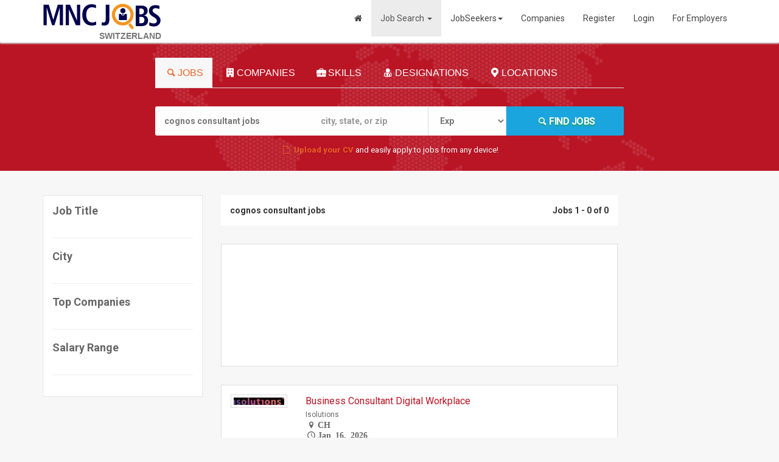

--- FILE ---
content_type: text/html; charset=UTF-8
request_url: https://www.mncjobs.ch/search-jobs/cognos-consultant-jobs
body_size: 10229
content:
<!DOCTYPE html>
<html lang="en">
<head>
<meta charset="utf-8">
<meta http-equiv="X-UA-Compatible" content="IE=edge">
<meta name="viewport" content="width=device-width, initial-scale=1">
<title>Search jobs in Europe & Switzerland. Find jobs by Location, Functional Area, Skills, Designation, Company & Industry | MNC Jobs Switzerland</title>
<meta name="keywords" content="jobs in switzerland, post your resume, free cv upload, mnc jobs, job, career openings, mnc jobs in switzerland, job site in switzerland, it jobs in switzerland, software jobs switzerland, it jobs in switzerland, jobs switzerland, job search in switzerland, online jobs in switzerland, accounting jobs in switzerland, finance jobs in switzerland,  part time jobs in switzerland, banking jobs in switzerland, jobs and careers in switzerland, call center jobs in switzerland, marketing jobs in switzerland">
<meta name="description" content="Search Jobs in Zürich, Basel, Geneva, Lausanne, Lugano, Saint Moritz, Arosa, Zermatt, Lucerne and Bern. Apply to jobs by Location, Functional Area, Skills, Designation, Company & Industry.">
<meta property="og:locale" content="en_US" />
<meta property="og:type" content="website" />
<meta property="og:title" content="Search jobs in Europe & Switzerland. Find jobs by Location, Functional Area, Skills, Designation, Company & Industry | MNC Jobs Switzerland" />
<meta property="og:description" content="Search Jobs in Zürich, Basel, Geneva, Lausanne, Lugano, Saint Moritz, Arosa, Zermatt, Lucerne and Bern. Apply to jobs by Location, Functional Area, Skills, Designation, Company & Industry." />
<meta property="og:url" content="https://www.mncjobs.ch/search-jobs/cognos-consultant-jobs" />
<meta property="og:site_name" content="MNCJobsSwitzerland" />
<meta property="article:publisher" content="https://www.facebook.com/MNCJobsSwitzerland" />
<meta property="fb:app_id" content="456053384779286" />
<link rel="canonical" href="https://www.mncjobs.ch/search-jobs/cognos-consultant-jobs" />
<meta name="robots" content="index, follow"/><link rel="stylesheet" type="text/css" href="//fonts.googleapis.com/css?family=Roboto:400,300,300italic,500,700,900">
<link rel="stylesheet" type="text/css" href='https://www.mncjobs.ch/public/css/google-fonts.css' />
<!-- Bootstrap -->
<link rel="stylesheet" type="text/css" href="https://www.mncjobs.ch/public/css/bootstrap.min.css" />
<link rel="stylesheet" type="text/css" href="https://www.mncjobs.ch/public/css/font-awesome.css" />

<link rel="stylesheet" type="text/css" href="https://www.mncjobs.ch/public/css/style.css" />
<link rel="stylesheet" type="text/css" href="https://www.mncjobs.ch/public/css/avatars.css" />
<!-- HTML5 Shim and Respond.js IE8 support of HTML5 elements and media queries -->
<!-- WARNING: Respond.js doesn't work if you view the page via file:// -->
<!--[if lt IE 9]>
      <script src="https://www.mncjobs.ch/public/js/html5shiv.js"></script>
      <script src="https://www.mncjobs.ch/public/js/respond.min.js"></script>
    <![endif]-->
<link rel="shortcut icon" href="https://www.mncjobs.ch/public/images/favicon.ico" />
<link rel="stylesheet" type="text/css" href="https://www.mncjobs.ch/public/fonts/icomoon.css" />
<link rel="stylesheet" type="text/css" href="https://www.mncjobs.ch/public/css/fontello.css" />
<link rel="stylesheet" type="text/css" href="https://www.mncjobs.ch/public/css/animate.min.css" />
<script language="javascript" type="text/javascript">
var baseUrl = 'https://www.mncjobs.ch/';
</script>
<script async src="//pagead2.googlesyndication.com/pagead/js/adsbygoogle.js"></script>
<script>
     (adsbygoogle = window.adsbygoogle || []).push({
          google_ad_client: "ca-pub-5322521177333329",
          enable_page_level_ads: true
     });
</script></head>
<body>
 <div class="siteWraper">
<!--Header-->
<div class="topheader">


<nav role="navigation" class="navbar   navbar-site navbar-default">
      <div class="container">
        <div class="navbar-header">
          <button type="button" class="navbar-toggle" data-toggle="collapse" data-target=".navbar-collapse"> <span class="sr-only">Toggle navigation</span> <span class="icon-bar"></span> <span class="icon-bar"></span> <span class="icon-bar"></span></button>
          <a class="navbar-brand logo logo-title" href="https://www.mncjobs.ch/" title="MNC Jobs Switzerland"><img src="https://www.mncjobs.ch/public/images/mncjobs_logo.png" alt="MNC Jobs Switzerland" /><span>SWITZERLAND</span></a>
         </div>
        <div class="navbar-collapse collapse">
           
           <ul class="nav navbar-nav navbar-right">
                            <li><a href="https://www.mncjobs.ch/"><i class="fa fa-home" aria-hidden="true"></i></a></li>
              <li class="active" class="dropdown"><a href="https://www.mncjobs.ch/search-jobs" title="Job Search">Job Search <span class="caret"></span></a> 
              <ul class="dropdown-menu">
                    <li><a href="https://www.mncjobs.ch/search-jobs" title="Browse All MNC Jobs">Browse All Jobs</a></li>
                    <li><a href="https://www.mncjobs.ch/jobsbycompany" title="MNC Jobs by Company">Jobs by Company</a></li>
                    <li><a href="https://www.mncjobs.ch/jobsbycategory" title="MNC Jobs by Category">Jobs by Category</a></li>
                    <li><a href="https://www.mncjobs.ch/jobsbydesignation" title="MNC Jobs by Designation">Jobs by Designation</a></li>
                    <li><a href="https://www.mncjobs.ch/jobsbylocation" title="MNC Jobs by Location">Jobs by Location</a></li>
                    <li><a href="https://www.mncjobs.ch/jobsbyskills" title="MNC Jobs by Skill">Jobs by Skill</a></li>
                </ul>
              </li>
              <li class="inactive" class="dropdown"><a href="https://www.mncjobs.ch/jobseeker/dashboard" title="JobSeekers">JobSeekers<span class="caret"></span></a> 
                <ul class="dropdown-menu">
                <li><a href="https://www.mncjobs.ch/jobseeker-signup" title="Post your Resume">Post your Resume</a></li>            
                <li><a href="https://www.mncjobs.ch/jobseeker/dashboard" title="My Job Alerts">My Job Alerts</a></li>
                <li><a href="https://www.mncjobs.ch/jobseeker/dashboard" title="My Saved Search">My Saved Search</a></li>
                <li><a href="https://www.mncjobs.ch/jobseeker/dashboard" title="My Smart Profile">My Smart Profile</a></li>
                <li><a href="https://www.mncjobs.ch/jobseeker/dashboard" title="Applied Jobs">Applied Jobs</a></li>
                <li><a href="https://www.mncjobs.ch/jobseeker/dashboard" title="Matching Jobs">Matching Jobs</a></li>
                <li><a href="https://www.mncjobs.ch/jobseeker/dashboard" title="Resume Services">Resume Services</a></li>              
                </ul>
              </li>              
              <li class="inactive"><a href="https://www.mncjobs.ch/jobsbycompany" title="Companies">Companies</a></li>
                                            
              
                
                  <li><a href="https://www.mncjobs.ch/jobseeker-signup" class="hiringbtn" title="Job Seeker Registration">Register</a></li>
                  <li><a href="https://www.mncjobs.ch/login" class="loginBtn" title="Job Seeker Login">Login</a></li>
                  <li><a href="https://www.mncjobs.ch/recruiter" class="lookingbtn" title="Employers Registration">For Employers</a></li>
                              </ul>
            
        </div>
      </div>
    </nav>
    
    
    
   
</div><!--/Header-->
<!--Search Block-->
<div class="top-colSection" style="padding:25px 0;">
  <div class="container">
    <div class="row">
       <div class="intro jobs-intro hasOverly" style="background-position: center center;">
    <div class="dtable hw100">
      <div class="dtable-cell hw100">
        <div class="container text-center">
        <div class="tab-lite">
                <ul role="tablist" class="nav nav-tabs">
                  <li class="active" role="presentation"><a data-toggle="tab" role="tab" aria-controls="tab1" href="#jobsearch_tab1" aria-expanded="true"><i class="icon-search"></i>Jobs</a></li>
                  <li role="presentation" class=""><a data-toggle="tab" role="tab" aria-controls="tab2" href="#jobsearch_tab2" aria-expanded="false"><i class="icon-commerical-building"></i>Companies</a></li>
                  <li role="presentation" class=""><a data-toggle="tab" role="tab" aria-controls="tab3" href="#jobsearch_tab3" aria-expanded="false"><i class="icon-briefcase"></i>Skills</a></li>
                  <li role="presentation" class=""><a data-toggle="tab" role="tab" aria-controls="tab3" href="#jobsearch_tab4" aria-expanded="false"><i class="icon-user-md"></i>Designations</a></li>
                  <li role="presentation" class=""><a data-toggle="tab" role="tab" aria-controls="tab3" href="#jobsearch_tab5" aria-expanded="false"><i class="icon-location-2"></i>Locations</a></li>
                </ul>
                <div class="tab-content">
                  <div role="tabpanel" class="tab-pane active" id="jobsearch_tab1">
                    <form action="https://www.mncjobs.ch/job_search/search" method="post" accept-charset="utf-8" name="jsearch" id="jsearch" enctype="multipart/form-data">                    <div class="col-lg-12">
                      <div class="row">
                      
                       	                         
                          <div class="row search-row animated fadeInUp">
                          <div class="col-lg-4 col-sm-4 search-col relative">
                              <input type="text" required name="job_params" id="autocomplete-params" class="form-control" placeholder="job title, keywords or company" value="cognos consultant jobs">
                            </div>
                            <div class="col-lg-3 col-sm-3 search-col relative">
                              <input type="text" name="jcity" id="autocomplete-jcity" class="form-control locinput input-rel searchtag-input has-icon" placeholder="city, state, or zip" value="">
                            </div>
                            <div class="col-lg-2 col-sm-2 search-col relative"> 
                              <select id="experience" name="experience" class="form-control locinput input-rel searchtag-input has-icon" ><option value="">Exp</option><option value="-1">Fresher</option><option value="1">0 - 1 Year</option> <option value="2">1 - 2 Years</option><option value="3">2 - 3 Years</option><option value="4">3 - 4 Years</option><option value="5">4 - 5 Years</option><option value="6">5 - 6 Years</option><option value="7">6 - 7 Years</option><option value="8">7 - 8 Years</option><option value="9">8 - 9 Years</option><option value="10">9 - 10 Years</option><option value="11">10 - 11 Years</option><option value="12">11 - 12 Years</option><option value="13">12 - 13 Years</option><option value="14">13 - 14 Years</option><option value="15">14 - 15 Years</option><option value="16">15 - 16 Years</option><option value="17">16 - 17 Years</option><option value="18">17 - 18 Years</option><option value="19">18 - 19 Years</option><option value="20">19 - 20 Years</option><option value="21">20 - 21 Years</option><option value="22">21 - 22 Years</option><option value="23">22 - 23 Years</option><option value="24">23 - 24 Years</option><option value="25">24 - 25 Years</option><option value="26">25 - 26 Years</option><option value="27">26 - 27 Years</option><option value="28">27 - 28 Years</option><option value="29">28 - 29 Years</option><option value="30">29 - 30 Years</option><option value="31">30 + Years</option></select>
                            </div>
                            <div class="col-lg-3 col-sm-3 search-col">
                              <button class="btn btn-success btn-search btn-block" name="quickserach"><i class="icon-search"></i><strong>Find Jobs</strong></button>
                            </div>
                          </div>                          
                      </div>
                      
                    </div>
                     </form>                  </div>
                  <div role="tabpanel" class="tab-pane" id="jobsearch_tab2">
                    <div class="col-lg-12">
                      <div class="row">
                                                    <form action="https://www.mncjobs.ch/job_search/search" method="post" accept-charset="utf-8" name="jsearch" id="jsearch" enctype="multipart/form-data">                          <div class="row search-row animated fadeInUp">
                            <div class="col-lg-8 col-sm-8 search-col relative">
                              <input type="text" name="company" id="autocomplete-company" class="form-control locinput input-rel searchtag-input has-icon" placeholder="Search Company Name" value="">
                            </div>
                            <div class="col-lg-4 col-sm-4 search-col">
                              <button class="btn btn-success btn-search btn-block"><i class="icon-search"></i><strong>Find
                              Jobs</strong></button>
                            </div>
                          </div>
                            </form>                      </div>
                    </div>
                  </div>
                  <div role="tabpanel" class="tab-pane" id="jobsearch_tab3">
                    <div class="col-lg-12">
                      <div class="row">
                                                   <form action="https://www.mncjobs.ch/job_search/search" method="post" accept-charset="utf-8" name="jsearch" id="jsearch" enctype="multipart/form-data">                          <div class="row search-row animated fadeInUp">
                            <div class="col-lg-8 col-sm-8 search-col relative locationicon">
                              <input type="text" name="skills" id="autocomplete-skills" class="form-control locinput input-rel searchtag-input has-icon" placeholder="Search Skills" value="">
                            </div>
                           
                            <div class="col-lg-4 col-sm-4 search-col">
                              <button class="btn btn-success btn-search btn-block"><i class="icon-search"></i><strong>Find
                              Jobs</strong></button>
                            </div>
                          </div>
                           </form>                      </div>
                    </div>
                  </div>
                  <div role="tabpanel" class="tab-pane" id="jobsearch_tab4">
                    <div class="col-lg-12">
                      <div class="row">
                                                   <form action="https://www.mncjobs.ch/job_search/search" method="post" accept-charset="utf-8" name="jsearch" id="jsearch" enctype="multipart/form-data">
                          <div class="row search-row animated fadeInUp">
                            <div class="col-lg-8 col-sm-8 search-col relative locationicon">
                              <input type="text" name="designations" id="autocomplete-designations" class="form-control locinput input-rel searchtag-input has-icon" placeholder="Search Designations" value="">
                            </div>
                            <div class="col-lg-4 col-sm-4 search-col">
                              <button class="btn btn-success btn-search btn-block"><i class="icon-search"></i><strong>Find
                              Jobs</strong></button>
                            </div>
                          </div>
                            </form>                      </div>
                    </div>
                  </div>
                  <div role="tabpanel" class="tab-pane" id="jobsearch_tab5">
                    <div class="col-lg-12">
                      <div class="row">
                                              
                           <form action="https://www.mncjobs.ch/job_search/search" method="post" accept-charset="utf-8" name="jsearch" id="jsearch" enctype="multipart/form-data">                          <div class="row search-row animated fadeInUp">
                            <div class="col-lg-4 col-sm-4 search-col relative locationicon">
                              <input type="text" name="jcity" id="autocomplete-locations" class="form-control locinput input-rel searchtag-input has-icon" placeholder="city, state, or zip" value="">
                            </div>
                            <div class="col-lg-4 col-sm-4 search-col relative">
                              <input type="text" name="miles" class="form-control has-icon" placeholder="miles" value="">
                            </div>
                            <div class="col-lg-4 col-sm-4 search-col">
                              <button class="btn btn-success btn-search btn-block"><i class="icon-search"></i><strong>Find
                              Jobs</strong></button>
                            </div>
                          </div>
                         </form>                      </div>
                    </div>
                  </div>
                </div>
              </div>         
        </div>
         <div class="resume-up" style="text-align:center;"> <a><i class="icon-doc-4"></i></a> <a href="https://www.mncjobs.ch/jobseeker-signup"><b>Upload your CV</b></a> and easily apply to jobs from any device! </div>
      </div>
    </div>
  </div>      
      <div class="clear"></div>
    </div>
  </div>
</div>
<!--/Search Block-->
<!--Latest Jobs Block-->
<div class="innerpageWrap">
  <div class="container">
    <div class="row">
      <!--Left Col-->
      <div class="col-md-3"> 
<div class="secondary">
    <!--Widget-->
    <div class="widget">
      <h4 class="widget-title">Job Title</h4>
      <ul class="nav nav-pills nav-stacked">
              </ul>
    </div>
    
    <!--Widget-->
    <div class="widget">
      <h4 class="widget-title"> City </h4>
      <ul class="nav nav-pills nav-stacked">
            </ul>
    </div>
    
    <!--Widget-->
    <div class="widget">
      <h4 class="widget-title">Top Companies</h4>
      <ul class="nav nav-pills nav-stacked">
            </ul>
    </div>
    
    <!--Widget-->
    <div class="widget">
      <h4 class="widget-title"> Salary Range </h4>
      <ul class="nav nav-pills nav-stacked">     
              
      </ul>
    </div>
    
</div>
</div>      <!--Mid Col-->
      <div class="searchjoblist col-md-7">
        <!--Jobs List-->
        <div class="searchpage">
          <div class="toptitlebar">
            <div class="row">
              <div class="col-md-6"><b>cognos consultant jobs</b></div>
              <div class="col-md-6 text-right"><strong>Jobs 1 - 0 of 0</strong> </div>
            </div>
          </div>
          <ul class="searchlist">
                     <li>
              <div class="row">          		
            <script async src="//pagead2.googlesyndication.com/pagead/js/adsbygoogle.js"></script>
                <ins class="adsbygoogle"
                     style="display:block"
                     data-ad-format="fluid"
                     data-ad-layout-key="-fb+5w+4e-db+86"
                     data-ad-client="ca-pub-5322521177333329"
                     data-ad-slot="5167070548"></ins>
                <script>
                     (adsbygoogle = window.adsbygoogle || []).push({});
                </script>
                </div>
                 </li>
            <!--Job Row-->
                        <li>
              <div class="row">
                             <div class="col-md-2"><a href="https://www.mncjobs.ch/jobs/business-consultant-digital-workplace-ch-1934291" class="thumbnail" title="Business Consultant - Digital Workplace" target="_blank"><img src="https://www.mncjobs.ch/public/uploads/employer/thumb/isolutions_11469.png" alt="https://www.mncjobs.ch/company/isolutions" /></a></div>
                 <div class="col-md-10">
				                  <div class="col-md-12"> <a href="https://www.mncjobs.ch/jobs/business-consultant-digital-workplace-ch-1934291" class="jobtitle" title="Business Consultant - Digital Workplace" target="_blank">Business Consultant   Digital Workplace</a>                      
                    <span itemprop="hiringOrganization" class="org"><a href="https://www.mncjobs.ch/company/isolutions" title="Jobs in isolutions" target="_blank">isolutions</a></span>  
                       
                    <span class="loc icon-location" itemprop="jobLocation">CH</span>
                    <span class="dateposted icon-clock" itemprop="datePosted">Jan 16, 2026</span>
                  </div>
                                    <div class="clearfix"> </div>
                </div>
              </div>
              <p>Hast du eine Passion fur den Digital Workplace?


Du hast Erfahrung in der Beratung und mochtest Unternehmen in ihrer digitalen Transformation unterstutzen?&#8230;</p>
                                
            </li>
                                                <li>
              <div class="row">
                             	<div class="col-md-2"><a href="https://www.mncjobs.ch/jobs/beauty-consultant-parfmerie-kosmetik-mwd-samnaun-dorf-1937223" class="thumbnail" title="Beauty Consultant – Parfümerie & Kosmetik (m/w/d)" target="_blank"><div class="avatarlogo avatar-z">Z</div></a></div>
               	 <div class="col-md-10">
                                 <div class="col-md-12"> <a href="https://www.mncjobs.ch/jobs/beauty-consultant-parfmerie-kosmetik-mwd-samnaun-dorf-1937223" class="jobtitle" title="Beauty Consultant – Parfümerie & Kosmetik (m/w/d)" target="_blank">Beauty Consultant – Parfümerie & Kosmetik (m/w/d)</a>                      
                    <span itemprop="hiringOrganization" class="org"><a href="https://www.mncjobs.ch/company/zegg-geschfte-ag" title="Jobs in Zegg Geschäfte AG" target="_blank">Zegg Geschäfte AG</a></span>  
                       
                    <span class="loc icon-location" itemprop="jobLocation">Samnaun Dorf, GR, CH</span>
                    <span class="dateposted icon-clock" itemprop="datePosted">Jan 16, 2026</span>
                  </div>
                                    <div class="clearfix"> </div>
                </div>
              </div>
              <p>Wo exklusive Dufte, hochwertige Pflege und personliche Beratung aufeinandertreffen
In unserer Parfumerie beraten wir Menschen, die Qualitat schatzen und bewusst wahlen. Nicht&#8230;</p>
                                
            </li>
                                                <li>
              <div class="row">
                             <div class="col-md-2"><a href="https://www.mncjobs.ch/jobs/roster-itufcdo-technical-support-and-coordination-consultant-home-office-1937756" class="thumbnail" title="Roster - ITU-FCDO Technical Support and Coordination Consultant" target="_blank"><img src="https://www.mncjobs.ch/public/uploads/employer/thumb/international-telecommunication-union-itu_2774.jpeg" alt="https://www.mncjobs.ch/company/international-telecommunication-union-itu" /></a></div>
                 <div class="col-md-10">
				                  <div class="col-md-12"> <a href="https://www.mncjobs.ch/jobs/roster-itufcdo-technical-support-and-coordination-consultant-home-office-1937756" class="jobtitle" title="Roster - ITU-FCDO Technical Support and Coordination Consultant" target="_blank">Roster   ITU FCDO Technical Support and Coordination Consultant</a>                      
                    <span itemprop="hiringOrganization" class="org"><a href="https://www.mncjobs.ch/company/international-telecommunication-union-itu" title="Jobs in International Telecommunication Union (ITU)" target="_blank">International Telecommunication Union (ITU)</a></span>  
                       
                    <span class="loc icon-location" itemprop="jobLocation">Home Office, CH</span>
                    <span class="dateposted icon-clock" itemprop="datePosted">Jan 16, 2026</span>
                  </div>
                                    <div class="clearfix"> </div>
                </div>
              </div>
              <p>INTERNATIONAL TELECOMMUNICATION UNION

  





ITU is the leading United Nations agency for information and communication technologies, with the mission to connect the world.&#8230;</p>
                                
            </li>
                                                <li>
              <div class="row">
                             <div class="col-md-2"><a href="https://www.mncjobs.ch/jobs/consultant-pathways-pool-framework-audit-c-genve-1937803" class="thumbnail" title="Consultant - Pathways Pool Framework Audit (C)" target="_blank"><img src="https://www.mncjobs.ch/public/uploads/employer/thumb/international-organization-for-migration_3778.jpeg" alt="https://www.mncjobs.ch/company/international-organization-for-migration" /></a></div>
                 <div class="col-md-10">
				                  <div class="col-md-12"> <a href="https://www.mncjobs.ch/jobs/consultant-pathways-pool-framework-audit-c-genve-1937803" class="jobtitle" title="Consultant - Pathways Pool Framework Audit (C)" target="_blank">Consultant   Pathways Pool Framework Audit (C)</a>                      
                    <span itemprop="hiringOrganization" class="org"><a href="https://www.mncjobs.ch/company/international-organization-for-migration" title="Jobs in International Organization for Migration" target="_blank">International Organization for Migration</a></span>  
                       
                    <span class="loc icon-location" itemprop="jobLocation">Genève, GE, CH</span>
                    <span class="dateposted icon-clock" itemprop="datePosted">Jan 16, 2026</span>
                  </div>
                                    <div class="clearfix"> </div>
                </div>
              </div>
              <p>Job Identification (Reference Number): 18366  

Position Title: Consultant   Pathways Pool Framework Audit  

Duty Station: Homebased  

Classification: Consultant, Grade Other  

Type of Appointment:&#8230;</p>
                                
            </li>
                                                <li>
              <div class="row">
                             <div class="col-md-2"><a href="https://www.mncjobs.ch/jobs/consultant-insights-center-genve-1935283" class="thumbnail" title="Consultant - Insights Center" target="_blank"><img src="https://www.mncjobs.ch/public/uploads/employer/thumb/kpmg_1674.png" alt="https://www.mncjobs.ch/company/kpmg" /></a></div>
                 <div class="col-md-10">
				                  <div class="col-md-12"> <a href="https://www.mncjobs.ch/jobs/consultant-insights-center-genve-1935283" class="jobtitle" title="Consultant - Insights Center" target="_blank">Consultant   Insights Center</a>                      
                    <span itemprop="hiringOrganization" class="org"><a href="https://www.mncjobs.ch/company/kpmg" title="Jobs in KPMG" target="_blank">KPMG</a></span>  
                       
                    <span class="loc icon-location" itemprop="jobLocation">Genève, GE, CH</span>
                    <span class="dateposted icon-clock" itemprop="datePosted">Jan 16, 2026</span>
                  </div>
                                    <div class="clearfix"> </div>
                </div>
              </div>
              <p>Consultant   Insights Center


Nous recherchons une personne talentueuse et curieuse qui partage notre ambition : instaurer la confiance et favoriser le changement&#8230;</p>
                                
            </li>
                                    	<script async src="//pagead2.googlesyndication.com/pagead/js/adsbygoogle.js"></script>
                <!-- MNC Jobs Switzerland Job Search -->
                <ins class="adsbygoogle"
                     style="display:block"
                     data-ad-client="ca-pub-5322521177333329"
                     data-ad-slot="8092986989"
                     data-ad-format="link"></ins>
                <script>
                (adsbygoogle = window.adsbygoogle || []).push({});
                </script>
                                     <li>
              <div class="row">
                             	<div class="col-md-2"><a href="https://www.mncjobs.ch/jobs/sap-senior-logistics-consultant-opfikon-1937162" class="thumbnail" title="SAP Senior Logistics Consultant" target="_blank"><div class="avatarlogo avatar-a">A</div></a></div>
               	 <div class="col-md-10">
                                 <div class="col-md-12"> <a href="https://www.mncjobs.ch/jobs/sap-senior-logistics-consultant-opfikon-1937162" class="jobtitle" title="SAP Senior Logistics Consultant" target="_blank">SAP Senior Logistics Consultant</a>                      
                    <span itemprop="hiringOrganization" class="org"><a href="https://www.mncjobs.ch/company/aebi-schmidt-holding-ag" title="Jobs in Aebi Schmidt Holding AG" target="_blank">Aebi Schmidt Holding AG</a></span>  
                       
                    <span class="loc icon-location" itemprop="jobLocation">Opfikon, ZH, CH</span>
                    <span class="dateposted icon-clock" itemprop="datePosted">Jan 16, 2026</span>
                  </div>
                                    <div class="clearfix"> </div>
                </div>
              </div>
              <p>Datum: 15.01.2026


Standort: Opfikon, CH Burgdorf, CH


Unternehmen: Aebi Schmidt Group


The Aebi Schmidt Group is a World Class Specialty Vehicles Leader&#8230;</p>
                                
            </li>
                                                <li>
              <div class="row">
                             <div class="col-md-2"><a href="https://www.mncjobs.ch/jobs/learning-strategy-consultant-home-office-1935571" class="thumbnail" title="Learning Strategy Consultant" target="_blank"><img src="https://www.mncjobs.ch/public/uploads/employer/thumb/veeva-systems_26478.jpeg" alt="https://www.mncjobs.ch/company/veeva-systems" /></a></div>
                 <div class="col-md-10">
				                  <div class="col-md-12"> <a href="https://www.mncjobs.ch/jobs/learning-strategy-consultant-home-office-1935571" class="jobtitle" title="Learning Strategy Consultant" target="_blank">Learning Strategy Consultant</a>                      
                    <span itemprop="hiringOrganization" class="org"><a href="https://www.mncjobs.ch/company/veeva-systems" title="Jobs in Veeva Systems" target="_blank">Veeva Systems</a></span>  
                       
                    <span class="loc icon-location" itemprop="jobLocation">Home Office, CH</span>
                    <span class="dateposted icon-clock" itemprop="datePosted">Jan 15, 2026</span>
                  </div>
                                    <div class="clearfix"> </div>
                </div>
              </div>
              <p>Team: Strategy
Country: Switzerland
Remote Work Available: Yes

  


Veeva Systems is a mission driven organization and pioneer in industry cloud, helping life&#8230;</p>
                                
            </li>
                                                <li>
              <div class="row">
                             <div class="col-md-2"><a href="https://www.mncjobs.ch/jobs/consultante-microsoft-copilot-ia-nyon-1934104" class="thumbnail" title="Consultant(e) Microsoft Copilot & IA" target="_blank"><img src="https://www.mncjobs.ch/public/uploads/employer/thumb/sword-group_63084.jpeg" alt="https://www.mncjobs.ch/company/sword-group" /></a></div>
                 <div class="col-md-10">
				                  <div class="col-md-12"> <a href="https://www.mncjobs.ch/jobs/consultante-microsoft-copilot-ia-nyon-1934104" class="jobtitle" title="Consultant(e) Microsoft Copilot & IA" target="_blank">Consultant(e) Microsoft Copilot & IA</a>                      
                    <span itemprop="hiringOrganization" class="org"><a href="https://www.mncjobs.ch/company/sword-group" title="Jobs in Sword Group" target="_blank">Sword Group</a></span>  
                       
                    <span class="loc icon-location" itemprop="jobLocation">Nyon, VD, CH</span>
                    <span class="dateposted icon-clock" itemprop="datePosted">Jan 15, 2026</span>
                  </div>
                                    <div class="clearfix"> </div>
                </div>
              </div>
              <p>Nous ouvrons un poste de Consultant(e) Microsoft Copilot & IA pour renforcer l'equipe de notre client base a Nyon. Le role s'inscrit&#8230;</p>
                                
            </li>
                                                <li>
              <div class="row">
                             <div class="col-md-2"><a href="https://www.mncjobs.ch/jobs/security-consultant-applikationssicherheit-zrich-1934612" class="thumbnail" title="Security Consultant Applikationssicherheit" target="_blank"><img src="https://www.mncjobs.ch/public/uploads/employer/thumb/kanton-zrich_2423.jpeg" alt="https://www.mncjobs.ch/company/kanton-zrich" /></a></div>
                 <div class="col-md-10">
				                  <div class="col-md-12"> <a href="https://www.mncjobs.ch/jobs/security-consultant-applikationssicherheit-zrich-1934612" class="jobtitle" title="Security Consultant Applikationssicherheit" target="_blank">Security Consultant Applikationssicherheit</a>                      
                    <span itemprop="hiringOrganization" class="org"><a href="https://www.mncjobs.ch/company/kanton-zrich" title="Jobs in Kanton Zürich" target="_blank">Kanton Zürich</a></span>  
                       
                    <span class="loc icon-location" itemprop="jobLocation">Zürich, ZH, CH</span>
                    <span class="dateposted icon-clock" itemprop="datePosted">Jan 15, 2026</span>
                  </div>
                                    <div class="clearfix"> </div>
                </div>
              </div>
              <p>Amt fur InformatikSecurity Consultant Applikationssicherheit 100%
===================================================


Das Amt fur Informatik (AFI) ist das Informatik Kompetenzzentrum des Kantons Zurich.  

Es erbringt umfassende&#8230;</p>
                                
            </li>
                                                <li>
              <div class="row">
                             <div class="col-md-2"><a href="https://www.mncjobs.ch/jobs/projektleiter-consultant-digitalisierungslsungen-mwd-dbendorf-1934725" class="thumbnail" title="Projektleiter / Consultant Digitalisierungslösungen (m/w/d)" target="_blank"><img src="https://www.mncjobs.ch/public/uploads/employer/thumb/kumavision-ag_21603.jpeg" alt="https://www.mncjobs.ch/company/kumavision-ag" /></a></div>
                 <div class="col-md-10">
				                  <div class="col-md-12"> <a href="https://www.mncjobs.ch/jobs/projektleiter-consultant-digitalisierungslsungen-mwd-dbendorf-1934725" class="jobtitle" title="Projektleiter / Consultant Digitalisierungslösungen (m/w/d)" target="_blank">Projektleiter / Consultant Digitalisierungslösungen (m/w/d)</a>                      
                    <span itemprop="hiringOrganization" class="org"><a href="https://www.mncjobs.ch/company/kumavision-ag" title="Jobs in KUMAVISION AG" target="_blank">KUMAVISION AG</a></span>  
                       
                    <span class="loc icon-location" itemprop="jobLocation">Dübendorf, ZH, CH</span>
                    <span class="dateposted icon-clock" itemprop="datePosted">Jan 15, 2026</span>
                  </div>
                                    <div class="clearfix"> </div>
                </div>
              </div>
              <p> Wir bei KUMAVISION


entwickeln unsere Performance standig weiter. Unsere Visionen, unsere Expertise, unser Drive und unsere Flexibilitat wachsen aus einer besonderen Wir&#8230;</p>
                                
            </li>
                        	<li>
              <div class="row">
          		<script async src="//pagead2.googlesyndication.com/pagead/js/adsbygoogle.js"></script>
                <ins class="adsbygoogle"
                     style="display:block"
                     data-ad-format="fluid"
                     data-ad-layout-key="-fb+5w+4e-db+86"
                     data-ad-client="ca-pub-5322521177333329"
                     data-ad-slot="5167070548"></ins>
                <script>
                     (adsbygoogle = window.adsbygoogle || []).push({});
                </script>
                </div>
                 </li>
                                                <li>
              <div class="row">
                             <div class="col-md-2"><a href="https://www.mncjobs.ch/jobs/sap-consultant-qm-genve-1935153" class="thumbnail" title="SAP Consultant (QM)" target="_blank"><img src="https://www.mncjobs.ch/public/uploads/employer/thumb/capgemini_3992.jpeg" alt="https://www.mncjobs.ch/company/capgemini" /></a></div>
                 <div class="col-md-10">
				                  <div class="col-md-12"> <a href="https://www.mncjobs.ch/jobs/sap-consultant-qm-genve-1935153" class="jobtitle" title="SAP Consultant (QM)" target="_blank">SAP Consultant (QM)</a>                      
                    <span itemprop="hiringOrganization" class="org"><a href="https://www.mncjobs.ch/company/capgemini" title="Jobs in Capgemini" target="_blank">Capgemini</a></span>  
                       
                    <span class="loc icon-location" itemprop="jobLocation">Genève, GE, CH</span>
                    <span class="dateposted icon-clock" itemprop="datePosted">Jan 15, 2026</span>
                  </div>
                                    <div class="clearfix"> </div>
                </div>
              </div>
              <p>Geneva


SAP Consultant (QM)



Choosing Capgemini means choosing a company where you will be empowered to shape your career in the way&#8230;</p>
                                
            </li>
                                                <li>
              <div class="row">
                             <div class="col-md-2"><a href="https://www.mncjobs.ch/jobs/sap-senior-consultant-pp-genve-1935155" class="thumbnail" title="SAP Senior Consultant (PP)" target="_blank"><img src="https://www.mncjobs.ch/public/uploads/employer/thumb/capgemini_3992.jpeg" alt="https://www.mncjobs.ch/company/capgemini" /></a></div>
                 <div class="col-md-10">
				                  <div class="col-md-12"> <a href="https://www.mncjobs.ch/jobs/sap-senior-consultant-pp-genve-1935155" class="jobtitle" title="SAP Senior Consultant (PP)" target="_blank">SAP Senior Consultant (PP)</a>                      
                    <span itemprop="hiringOrganization" class="org"><a href="https://www.mncjobs.ch/company/capgemini" title="Jobs in Capgemini" target="_blank">Capgemini</a></span>  
                       
                    <span class="loc icon-location" itemprop="jobLocation">Genève, GE, CH</span>
                    <span class="dateposted icon-clock" itemprop="datePosted">Jan 15, 2026</span>
                  </div>
                                    <div class="clearfix"> </div>
                </div>
              </div>
              <p>Geneva


SAP Senior Consultant (PP)



Choosing Capgemini means choosing a company where you will be empowered to shape your career in the&#8230;</p>
                                
            </li>
                                                <li>
              <div class="row">
                             <div class="col-md-2"><a href="https://www.mncjobs.ch/jobs/technical-presales-consultant-mfd-data-ai-automation-ibm-80100-zug-1935169" class="thumbnail" title="Technical Presales Consultant (m/f/d) - Data & AI / Automation (IBM) (80-100%)" target="_blank"><img src="https://www.mncjobs.ch/public/uploads/employer/thumb/td-synnex_48071.jpeg" alt="https://www.mncjobs.ch/company/td-synnex" /></a></div>
                 <div class="col-md-10">
				                  <div class="col-md-12"> <a href="https://www.mncjobs.ch/jobs/technical-presales-consultant-mfd-data-ai-automation-ibm-80100-zug-1935169" class="jobtitle" title="Technical Presales Consultant (m/f/d) - Data & AI / Automation (IBM) (80-100%)" target="_blank">Technical Presales Consultant (m/f/d)   Data & AI / Automation (IBM) (80 100%)</a>                      
                    <span itemprop="hiringOrganization" class="org"><a href="https://www.mncjobs.ch/company/td-synnex" title="Jobs in TD Synnex" target="_blank">TD Synnex</a></span>  
                       
                    <span class="loc icon-location" itemprop="jobLocation">Zug, ZG, CH</span>
                    <span class="dateposted icon-clock" itemprop="datePosted">Jan 15, 2026</span>
                  </div>
                                    <div class="clearfix"> </div>
                </div>
              </div>
              <p>About Us  

  

We are a leading IT distributor and solution provider, enabling partners to deliver innovative technologies to their customers. Our IBM&#8230;</p>
                                
            </li>
                                                <li>
              <div class="row">
                             <div class="col-md-2"><a href="https://www.mncjobs.ch/jobs/consultante-devops-unity-hfx-le-vaud-1936399" class="thumbnail" title="Consultant.e DevOps Unity (H/F/X)" target="_blank"><img src="https://www.mncjobs.ch/public/uploads/employer/thumb/smartwave_11978.jpeg" alt="https://www.mncjobs.ch/company/smartwave" /></a></div>
                 <div class="col-md-10">
				                  <div class="col-md-12"> <a href="https://www.mncjobs.ch/jobs/consultante-devops-unity-hfx-le-vaud-1936399" class="jobtitle" title="Consultant.e DevOps Unity (H/F/X)" target="_blank">Consultant.e DevOps Unity (H/F/X)</a>                      
                    <span itemprop="hiringOrganization" class="org"><a href="https://www.mncjobs.ch/company/smartwave" title="Jobs in SMARTWAVE" target="_blank">SMARTWAVE</a></span>  
                       
                    <span class="loc icon-location" itemprop="jobLocation">Le Vaud, VD, CH</span>
                    <span class="dateposted icon-clock" itemprop="datePosted">Jan 15, 2026</span>
                  </div>
                                    <div class="clearfix"> </div>
                </div>
              </div>
              <p># Description de l'entreprise


Chez SmartWave, nous sommes resolus a transformer le paysage numerique des entreprises en fusionnant les competences techniques avancees&#8230;</p>
                                
            </li>
                                                <li>
              <div class="row">
                             	<div class="col-md-2"><a href="https://www.mncjobs.ch/jobs/senior-consultant-real-estate-valuation-fmd-100-hybrid-working-model-zrich-zrich-1936804" class="thumbnail" title="(Senior) Consultant Real Estate Valuation (f/m/d) | 100% |Hybrid working model | Zürich" target="_blank"><div class="avatarlogo avatar-i">I</div></a></div>
               	 <div class="col-md-10">
                                 <div class="col-md-12"> <a href="https://www.mncjobs.ch/jobs/senior-consultant-real-estate-valuation-fmd-100-hybrid-working-model-zrich-zrich-1936804" class="jobtitle" title="(Senior) Consultant Real Estate Valuation (f/m/d) | 100% |Hybrid working model | Zürich" target="_blank">(Senior) Consultant Real Estate Valuation (f/m/d) | 100% |Hybrid working model | Zürich</a>                      
                    <span itemprop="hiringOrganization" class="org"><a href="https://www.mncjobs.ch/company/iazi-ag" title="Jobs in IAZI AG" target="_blank">IAZI AG</a></span>  
                       
                    <span class="loc icon-location" itemprop="jobLocation">Zürich, ZH, CH</span>
                    <span class="dateposted icon-clock" itemprop="datePosted">Jan 15, 2026</span>
                  </div>
                                    <div class="clearfix"> </div>
                </div>
              </div>
              <p>Unternehmensbeschreibung Willkommen bei der IAZI AG (eine Tochterfirma der SMG Swiss Marketplace Group)


IAZI ist einer der Marktfuhrer fur Immobilienbewertungen in der&#8230;</p>
                                
            </li>
                                    	<script async src="//pagead2.googlesyndication.com/pagead/js/adsbygoogle.js"></script>
                <!-- MNC Jobs Switzerland Job Search -->
                <ins class="adsbygoogle"
                     style="display:block"
                     data-ad-client="ca-pub-5322521177333329"
                     data-ad-slot="8092986989"
                     data-ad-format="link"></ins>
                <script>
                (adsbygoogle = window.adsbygoogle || []).push({});
                </script>
                                     <li>
              <div class="row">
                             <div class="col-md-2"><a href="https://www.mncjobs.ch/jobs/area-sales-manager-medical-consultant-care-westschweiz-neuhausen-am-rheinfall-1936930" class="thumbnail" title="Area Sales Manager & Medical Consultant Care Westschweiz" target="_blank"><img src="https://www.mncjobs.ch/public/uploads/employer/thumb/hartmann_4115.jpeg" alt="https://www.mncjobs.ch/company/hartmann" /></a></div>
                 <div class="col-md-10">
				                  <div class="col-md-12"> <a href="https://www.mncjobs.ch/jobs/area-sales-manager-medical-consultant-care-westschweiz-neuhausen-am-rheinfall-1936930" class="jobtitle" title="Area Sales Manager & Medical Consultant Care Westschweiz" target="_blank">Area Sales Manager & Medical Consultant Care Westschweiz</a>                      
                    <span itemprop="hiringOrganization" class="org"><a href="https://www.mncjobs.ch/company/hartmann" title="Jobs in HARTMANN" target="_blank">HARTMANN</a></span>  
                       
                    <span class="loc icon-location" itemprop="jobLocation">Neuhausen am Rheinfall, SH, CH</span>
                    <span class="dateposted icon-clock" itemprop="datePosted">Jan 15, 2026</span>
                  </div>
                                    <div class="clearfix"> </div>
                </div>
              </div>
              <p>Werde Teil unserer Healthcare Mission und Mitglied unseres <<Sales Teams>> als  

Area Sales Manager:in Care & Medical Consultant (80%, Westschweiz)  

Als Area&#8230;</p>
                                
            </li>
                                                <li>
              <div class="row">
                             <div class="col-md-2"><a href="https://www.mncjobs.ch/jobs/consultant-sap-business-technology-platform-wmd-muttenz-1937119" class="thumbnail" title="Consultant SAP Business Technology Platform (w/m/d)" target="_blank"><img src="https://www.mncjobs.ch/public/uploads/employer/thumb/valora-group_63216.jpeg" alt="https://www.mncjobs.ch/company/valora-group" /></a></div>
                 <div class="col-md-10">
				                  <div class="col-md-12"> <a href="https://www.mncjobs.ch/jobs/consultant-sap-business-technology-platform-wmd-muttenz-1937119" class="jobtitle" title="Consultant SAP Business Technology Platform (w/m/d)" target="_blank">Consultant SAP Business Technology Platform (w/m/d)</a>                      
                    <span itemprop="hiringOrganization" class="org"><a href="https://www.mncjobs.ch/company/valora-group" title="Jobs in Valora Group" target="_blank">Valora Group</a></span>  
                       
                    <span class="loc icon-location" itemprop="jobLocation">Muttenz, BL, CH</span>
                    <span class="dateposted icon-clock" itemprop="datePosted">Jan 15, 2026</span>
                  </div>
                                    <div class="clearfix"> </div>
                </div>
              </div>
              <p>Als SAP BTP Integration Consultant bist du zentrale Ansprechperson fur die Integrations  und Cloud Architektur auf der SAP Business Technology Platform (BTP)&#8230;</p>
                                
            </li>
                                                <li>
              <div class="row">
                             	<div class="col-md-2"><a href="https://www.mncjobs.ch/jobs/sap-senior-logistics-consultant-opfikon-1937160" class="thumbnail" title="SAP Senior Logistics Consultant" target="_blank"><div class="avatarlogo avatar-a">A</div></a></div>
               	 <div class="col-md-10">
                                 <div class="col-md-12"> <a href="https://www.mncjobs.ch/jobs/sap-senior-logistics-consultant-opfikon-1937160" class="jobtitle" title="SAP Senior Logistics Consultant" target="_blank">SAP Senior Logistics Consultant</a>                      
                    <span itemprop="hiringOrganization" class="org"><a href="https://www.mncjobs.ch/company/aebi-schmidt-holding-ag" title="Jobs in Aebi Schmidt Holding AG" target="_blank">Aebi Schmidt Holding AG</a></span>  
                       
                    <span class="loc icon-location" itemprop="jobLocation">Opfikon, ZH, CH</span>
                    <span class="dateposted icon-clock" itemprop="datePosted">Jan 15, 2026</span>
                  </div>
                                    <div class="clearfix"> </div>
                </div>
              </div>
              <p>SAP Senior Logistics Consultant
===================================

The Aebi Schmidt Group is a World Class Specialty Vehicles Leader with a turnover of around USD&#8230;</p>
                                
            </li>
                                                <li>
              <div class="row">
                             <div class="col-md-2"><a href="https://www.mncjobs.ch/jobs/product-owner-it-crm-marketing-automation-consultant-meyrin-1937465" class="thumbnail" title="Product Owner IT CRM / Marketing Automation Consultant" target="_blank"><img src="https://www.mncjobs.ch/public/uploads/employer/thumb/orange-business_62441.jpeg" alt="https://www.mncjobs.ch/company/orange-business" /></a></div>
                 <div class="col-md-10">
				                  <div class="col-md-12"> <a href="https://www.mncjobs.ch/jobs/product-owner-it-crm-marketing-automation-consultant-meyrin-1937465" class="jobtitle" title="Product Owner IT CRM / Marketing Automation Consultant" target="_blank">Product Owner IT CRM / Marketing Automation Consultant</a>                      
                    <span itemprop="hiringOrganization" class="org"><a href="https://www.mncjobs.ch/company/orange-business" title="Jobs in Orange Business" target="_blank">Orange Business</a></span>  
                       
                    <span class="loc icon-location" itemprop="jobLocation">Meyrin, GE, CH</span>
                    <span class="dateposted icon-clock" itemprop="datePosted">Jan 15, 2026</span>
                  </div>
                                    <div class="clearfix"> </div>
                </div>
              </div>
              <p>The team, position & mission
                                 


At Orange Business, we are looking for an experienced Product Owner IT CRM / Marketing Automation Consultant&#8230;</p>
                                
            </li>
                                                <li>
              <div class="row">
                             <div class="col-md-2"><a href="https://www.mncjobs.ch/jobs/consultant-digital-transformation-zrich-1937477" class="thumbnail" title="Consultant - Digital Transformation" target="_blank"><img src="https://www.mncjobs.ch/public/uploads/employer/thumb/kpmg_1674.png" alt="https://www.mncjobs.ch/company/kpmg" /></a></div>
                 <div class="col-md-10">
				                  <div class="col-md-12"> <a href="https://www.mncjobs.ch/jobs/consultant-digital-transformation-zrich-1937477" class="jobtitle" title="Consultant - Digital Transformation" target="_blank">Consultant   Digital Transformation</a>                      
                    <span itemprop="hiringOrganization" class="org"><a href="https://www.mncjobs.ch/company/kpmg" title="Jobs in KPMG" target="_blank">KPMG</a></span>  
                       
                    <span class="loc icon-location" itemprop="jobLocation">Zürich, ZH, CH</span>
                    <span class="dateposted icon-clock" itemprop="datePosted">Jan 15, 2026</span>
                  </div>
                                    <div class="clearfix"> </div>
                </div>
              </div>
              <p>Consultant   Digital Transformation


Our KPMG Digital Transformation team supports organizations throughout their entire IT transformation journey - from developing future ready strategies&#8230;</p>
                                
            </li>
                                                <li>
              <div class="row">
          		<script async src="//pagead2.googlesyndication.com/pagead/js/adsbygoogle.js"></script>
                <ins class="adsbygoogle"
                     style="display:block"
                     data-ad-format="fluid"
                     data-ad-layout-key="-fb+5w+4e-db+86"
                     data-ad-client="ca-pub-5322521177333329"
                     data-ad-slot="5167070548"></ins>
                <script>
                     (adsbygoogle = window.adsbygoogle || []).push({});
                </script>
                </div>
                 </li>
                         
          </ul>
        </div>
        <!--Pagination-->
        
        <div class="paginationWrap">  </div>
      </div>
      <div class="col-md-2"><script async src="https://pagead2.googlesyndication.com/pagead/js/adsbygoogle.js?client=ca-pub-5322521177333329"
     crossorigin="anonymous"></script>
<!-- MNC Switzerland Jobseeker Signup -->
<ins class="adsbygoogle"
     style="display:inline-block;width:300px;height:600px"
     data-ad-client="ca-pub-5322521177333329"
     data-ad-slot="6271859536"></ins>
<script>
     (adsbygoogle = window.adsbygoogle || []).push({});
</script><div class="clear">&nbsp;</div><script async src="https://pagead2.googlesyndication.com/pagead/js/adsbygoogle.js?client=ca-pub-5322521177333329"
     crossorigin="anonymous"></script>
<!-- MNC Switzerland Jobs JS Add2 -->
<ins class="adsbygoogle"
     style="display:inline-block;width:300px;height:600px"
     data-ad-client="ca-pub-5322521177333329"
     data-ad-slot="6742632825"></ins>
<script>
     (adsbygoogle = window.adsbygoogle || []).push({});
</script></div>    </div>
  </div>
</div>
<!--/Latest Jobs Block-->
  
<div class="clear">&nbsp;</div>
<div class="text-center">
<script async src="https://pagead2.googlesyndication.com/pagead/js/adsbygoogle.js?client=ca-pub-5322521177333329"
     crossorigin="anonymous"></script>
<!-- MNC Switzerland Jobs Responsive -->
<ins class="adsbygoogle"
     style="display:block"
     data-ad-client="ca-pub-5322521177333329"
     data-ad-slot="6260235335"
     data-ad-format="auto"
     data-full-width-responsive="true"></ins>
<script>
     (adsbygoogle = window.adsbygoogle || []).push({});
</script></div><!--Footer-->
<div class="footerWrap">
  <div class="container">
  <div class="col-md-2 col-sm-2">
      <h5>Jobs by Function</h5>
      <ul class="quicklinks">
        <li><a href="https://www.mncjobs.ch/jobfunction/IT+Telecom+Software" target="_blank">IT Software Jobs</a></li>
        <li><a href="https://www.mncjobs.ch/jobfunction/Operations+Customer+Service+Telecalling+Backend" target="_blank">BPO Jobs</a></li>
        <li><a href="https://www.mncjobs.ch/jobfunction/Sales+Business+Development" target="_blank">Sales Jobs</a></li>
        <li><a href="https://www.mncjobs.ch/jobfunction/Fresh+Graduate+No+Functional+Area+exp." target="_blank">Fresher Jobs</a></li>
        <li><a href="https://www.mncjobs.ch/jobfunction/Doctors+Nurses+Medical+Professional" target="_blank">Medical Jobs</a></li>
        <li><a href="https://www.mncjobs.ch/jobfunction/bank-jobs" target="_blank">Bank Jobs</a></li>
        <li><a href="https://www.mncjobs.ch/jobfunction/IT+Telecom+Software" target="_blank">IT Software Jobs</a></li>
        <li><a href="https://www.mncjobs.ch/jobfunction/Operations+Customer+Service+Telecalling+Backend" target="_blank">BPO Jobs</a></li>
        <li><a href="https://www.mncjobs.ch/jobfunction/Sales+Business+Development" target="_blank">Sales Jobs</a></li>
        <li><a href="https://www.mncjobs.ch/jobfunction/Fresh+Graduate+No+Functional+Area+exp." target="_blank">Fresher Jobs</a></li>
        <li><a href="https://www.mncjobs.ch/jobfunction/Doctors+Nurses+Medical+Professional" target="_blank">Medical Jobs</a></li>
        <li><a href="https://www.mncjobs.ch/jobfunction/bank-jobs" target="_blank">Bank Jobs</a></li>
        <li><a href="https://www.mncjobs.ch/jobfunction" target="_blank"> All Functional Areas</a></li>
      </ul>
    </div>
    <div class="col-md-2 col-sm-2">
      <h5>Popular Job Skills</h5>
      <ul class="quicklinks">
        <li><a href="https://www.mncjobs.ch/search-jobs/Java" target="_blank">Java Jobs</a></li>
        <li><a href="https://www.mncjobs.ch/search-jobs/SAP" target="_blank">SAP Jobs</a></li>
        <li><a href="https://www.mncjobs.ch/search-jobs/.net" target="_blank">.net Jobs</a></li>
        <li><a href="https://www.mncjobs.ch/search-jobs/Oracle" target="_blank">Oracle Jobs</a></li>
        <li><a href="https://www.mncjobs.ch/search-jobs/Sql+Server" target="_blank">Sql Server Jobs</a></li>
        <li><a href="https://www.mncjobs.ch/search-jobs/QA" target="_blank">QA Jobs</a></li>
        <li><a href="https://www.mncjobs.ch/search-jobs/HTML" target="_blank">HTML Jobs</a></li>
        <li><a href="https://www.mncjobs.ch/search-jobs/php" target="_blank">PHP Jobs </a></li>
        <li><a href="https://www.mncjobs.ch/search-jobs/dba" target="_blank">DBA Jobs </a></li>
        <li><a href="https://www.mncjobs.ch/search-jobs/mba" target="_blank">MBA Jobs </a></li>
        <li><a href="https://www.mncjobs.ch/search-jobs/autocad" target="_blank">Autocad Jobs </a></li>       
        <li><a href="https://www.mncjobs.ch/search-jobs/multimedia" target="_blank">Multimedia Jobs </a></li>       
        <li><a href="https://www.mncjobs.ch/jobskill" target="_blank">All Skills</a> </li>
      </ul>
    </div>
    <div class="col-md-2 col-sm-2">
      <h5>Popular Industries</h5>
      <ul class="quicklinks">
                <li><a href="https://www.mncjobs.ch/industry/accounting-finance" title="Accounting/Finance Jobs" target="_blank">Accounting/Finance Jobs</a></li>
                <li><a href="https://www.mncjobs.ch/industry/bpo-ites" title="BPO/ITES Jobs" target="_blank">BPO/ITES Jobs</a></li>
                <li><a href="https://www.mncjobs.ch/industry/education-teaching-training" title="Education/Teaching/Training Jobs" target="_blank">Education/Teaching/Training Jobs</a></li>
                <li><a href="https://www.mncjobs.ch/industry/fresher-trainee" title="Fresher/Trainee Jobs" target="_blank">Fresher/Trainee Jobs</a></li>
                <li><a href="https://www.mncjobs.ch/industry/insurance" title="Insurance Jobs" target="_blank">Insurance Jobs</a></li>
                <li><a href="https://www.mncjobs.ch/industry/it-hardware--networking" title="IT-Hardware &amp; Networking Jobs" target="_blank">IT-Hardware &amp; Networking Jobs</a></li>
                <li><a href="https://www.mncjobs.ch/industry/it-software-software-services" title="IT-Software/Software Services Jobs" target="_blank">IT-Software/Software Services Jobs</a></li>
                <li><a href="https://www.mncjobs.ch/industry/pharma-biotech-clinical-research" title="Pharma/Biotech/Clinical Research Jobs" target="_blank">Pharma/Biotech/Clinical Research Jobs</a></li>
                <li><a href="https://www.mncjobs.ch/industry/real-estate-property" title="Real Estate/Property Jobs" target="_blank">Real Estate/Property Jobs</a></li>
                <li><a href="https://www.mncjobs.ch/industry/telcom-isp" title="Telcom/ISP Jobs" target="_blank">Telcom/ISP Jobs</a></li>
              </ul>
    </div>
    <div class="col-md-2 col-sm-2">
      <h5>Popular Cities</h5>
      <ul class="quicklinks">
    <li><a href="https://www.mncjobs.ch/search-jobs/jobs-in-Arosa" target="_blank" title="Jobs in Arosa"> Jobs in Arosa</a></li>
    <li><a href="https://www.mncjobs.ch/search-jobs/jobs-in-Basel" target="_blank" title="Jobs in Basel"> Jobs in Basel</a></li>
    <li><a href="https://www.mncjobs.ch/search-jobs/jobs-in-Bern" target="_blank" title="Jobs in Bern">Jobs in Bern</a></li>
    <li><a href="https://www.mncjobs.ch/search-jobs/jobs-in-Geneva" target="_blank" title="Jobs in Geneva"> Jobs in Geneva</a></li>
    <li><a href="https://www.mncjobs.ch/search-jobs/jobs-in-Lausanne" target="_blank" title="Jobs in Lausanne"> Jobs in Lausanne</a></li>
    <li><a href="https://www.mncjobs.ch/search-jobs/jobs-in-Lugano" target="_blank" title="Jobs in Lugano"> Jobs in Lugano</a></li>
    <li><a href="https://www.mncjobs.ch/search-jobs/jobs-in-Saint-Moritz" target="_blank" title="Jobs in Saint Moritz"> Jobs in Saint Moritz</a></li>
    <li><a href="https://www.mncjobs.ch/search-jobs/jobs-in-Zermatt" target="_blank" title="Jobs in Zermatt"> Jobs in Zermatt</a></li>
    <li><a href="https://www.mncjobs.ch/search-jobs/jobs-in-Lucerne" target="_blank" title="Jobs in Lucerne">Jobs in Lucerne</a></li>
    <li><a href="https://www.mncjobs.ch/search-jobs/jobs-in-Rapperswil-Jona" target="_blank" title="Jobs in Rapperswil-Jona">Jobs in Rapperswil-Jona</a></li>
    <li><a href="https://www.mncjobs.ch/search-jobs/jobs-in-Schaffhausen" target="_blank" title="Jobs in Schaffhausen">Jobs in Schaffhausen</a></li>
    <li><a href="https://www.mncjobs.ch/search-jobs/jobs-in-Zurich" target="_blank" title="Jobs in Zürich">Jobs in Zürich</a></li>
    <li><a href="https://www.mncjobs.ch/search-jobs/job-location" target="_blank" title="Jobs in Switzerland">All Locations</a></li>
      </ul>
      <div class="clear"></div>
    </div>
    <div class="col-md-2 col-sm-2">
      <h5>Jobseekers</h5>
      <ul class="quicklinks">
        <li><a href="https://www.mncjobs.ch/login" target="_blank">Login</a></li>
        <li><a href="https://www.mncjobs.ch/jobseeker-signup" target="_blank">Signup</a></li>
        <li><a href="https://www.mncjobs.ch/search-jobs" target="_blank">Search Jobs</a></li>
        <li><a href="https://www.mncjobs.ch/jobseeker-signup" target="_blank">Upload Resume</a></li>
        <li><a href="https://www.mncjobs.ch/search-jobs/Sql+Server" target="_blank">Create Job Alert</a></li>
        <li><a href="https://www.mncjobs.ch/search-jobs/QA" target="_blank">Resume Writing</a></li>
        <li><a href="https://www.mncjobs.ch/search-jobs/HTML" target="_blank">Resume Forward</a></li>
        <li><a href="https://www.mncjobs.ch/search-jobs/php" target="_blank">Social Profiler</a></li>
        <li><a href="https://www.mncjobs.ch/search-jobs/QA" target="_blank">Cover Letters</a></li>
        <li><a href="https://www.mncjobs.ch/search-jobs/dba" target="_blank">Employability Skills</a></li>
        <li><a href="https://www.mncjobs.ch/search-jobs/mba" target="_blank">Resume Tips </a></li>
        <li><a href="https://www.mncjobs.ch/contact-us" target="_blank">Interview Skills </a></li>
        <li><a href="https://www.mncjobs.ch/contact-us" target="_blank">Free Resume Builder</a></li>        
      </ul>
    </div>
    <div class="col-md-2 col-sm-2">
      <h5>Employers</h5>
      <ul class="quicklinks">
        <li><a href="https://www.mncjobs.ch/employer/post_new_job" target="_blank">Post Your Jobs</a></li>
        <li><a href="https://www.mncjobs.ch/search-resume" target="_blank">Access Database</a></li>
        <li><a href="https://www.mncjobs.ch/employer/job_applications" target="_blank">Manage Responses</a></li>
        <li><a href="https://www.mncjobs.ch/login" target="_blank">Employer's Login</a></li>
        <li><a href="https://www.mncjobs.ch/employer-signup" target="_blank">Employer's Register</a></li>
         <li><a href="https://www.mncjobs.ch/forgot" target="_blank">Forgot Password</a></li>
        <li><a href="https://www.mncjobs.ch/contact-us" target="_blank">Branding Services</a></li>
        <li><a href="https://www.mncjobs.ch/contact-us" target="_blank">Recruitment Solutions</a></li>
        <li><a href="https://www.mncjobs.ch/contact-us" target="_blank">Database Solutions</a></li>
        <li><a href="https://www.mncjobs.ch/contact-us" target="_blank">SMS Services</a></li>
        <li><a href="https://www.mncjobs.ch/contact-us" target="_blank">Social Solutions</a></li>
        <li><a href="https://www.mncjobs.ch/contact-us" target="_blank">Find Candidates</a></li>
        <li><a href="https://www.mncjobs.ch/contact-us" target="_blank">Employee Referral</a></li>
      </ul>
    </div>
    <div class="clear"></div>
    <div class="copyright">   
    <a href="https://www.mncjobs.ch/"> Home </a> |
    <a href="https://www.mncjobs.ch/about-us.html"> About Us </a> |
    <a href="https://www.mncjobs.ch/terms.html"> Terms & Conditions </a> |
    <a href="https://www.mncjobs.ch/privacy-policy.html"> Privacy Policy </a>  |
    <a href="https://www.mncjobs.ch/faqs.html"> Help and FAQ </a>  |
    <a href="https://www.mncjobs.ch/contact-us"> Contact Us </a> 
    <div class="social"> <a href="https://twitter.com/mncjobsgulf" target="_blank"><i class="fa fa-twitter-square" aria-hidden="true"></i></a> <a href="http://www.plus.google.com" target="_blank"><i class="fa fa-google-plus-square" aria-hidden="true"></i></a> <a href="https://www.facebook.com/MNC-Jobs-Switzerland-456053384779286/" target="_blank"> <i class="fa fa-facebook-square" aria-hidden="true"></i></a> <a href="https://www.pinterest.com" target="_blank"><i class="fa fa-pinterest-square" aria-hidden="true"></i></a> <a href="https://www.youtube.com" target="_blank"><i class="fa fa-youtube-square" aria-hidden="true"></i></a> <a href="https://www.linkedin.com/in/mnc-jobs-7288a1142/" target="_blank"><i class="fa fa-linkedin-square" aria-hidden="true"></i></a> </div>
      <div class="bttxt">All rights reserved &copy 2026.</div>
    </div>
  </div>
</div>
</div>
<!-- Global site tag (gtag.js) - Google Analytics -->
<script async src="https://www.googletagmanager.com/gtag/js?id=UA-122318776-1"></script>
<script>
  window.dataLayer = window.dataLayer || [];
  function gtag(){dataLayer.push(arguments);}
  gtag('js', new Date());

  gtag('config', 'UA-122318776-1');
</script> <!-- jQuery (necessary for Bootstrap's JavaScript plugins) --> 
<script src="https://www.mncjobs.ch/public/js/jquery-1.11.0.js"></script> 
<!-- Include all compiled plugins (below), or include individual files as needed --> 
<script src="https://www.mncjobs.ch/public/js/bootstrap.min.js"></script>
<script src="https://www.mncjobs.ch/public/js/bootbox.min.js"></script>
<script src="https://www.mncjobs.ch/public/js/functions.js" type="text/javascript"></script>
<script src="https://www.mncjobs.ch/public/js/validation.js" type="text/javascript"></script>







<!-- FlexSlider --> 
<script src="https://www.mncjobs.ch/public/js/jquery.flexslider.js" type="text/javascript"></script> 
<script type="text/javascript" src="https://www.mncjobs.ch/public/js/autocomplete/jquery.mockjax.js"></script>
<script type="text/javascript" src="https://www.mncjobs.ch/public/js/autocomplete/jquery.autocomplete.js"></script>
<script type="text/javascript" src="https://www.mncjobs.ch/public/js/autocomplete/usastates.js"></script>
<script type="text/javascript" src="https://www.mncjobs.ch/public/js/autocomplete/skills.js"></script>
<script type="text/javascript" src="https://www.mncjobs.ch/public/js/autocomplete/designations.js"></script>
<script type="text/javascript" src="https://www.mncjobs.ch/public/js/autocomplete/citilist.js"></script>
<script type="text/javascript" src="https://www.mncjobs.ch/public/js/autocomplete/autocomplete-search.js"></script>
 
<script type="text/javascript">
	$(document).ready(function(){
    $(".inactive").hover(            
        function() {
            $('.dropdown-menu', this).not('.in .dropdown-menu').stop(true,true).slideDown("400");
            $(this).toggleClass('open');        
        },
        function() {
            $('.dropdown-menu', this).not('.in .dropdown-menu').stop(true,true).slideUp("400");
            $(this).toggleClass('open');       
        }
    );
});
</script>
</body>
</html>


--- FILE ---
content_type: text/html; charset=utf-8
request_url: https://www.google.com/recaptcha/api2/aframe
body_size: 260
content:
<!DOCTYPE HTML><html><head><meta http-equiv="content-type" content="text/html; charset=UTF-8"></head><body><script nonce="DLMjYhlbBJ3zZNgbBCnnLw">/** Anti-fraud and anti-abuse applications only. See google.com/recaptcha */ try{var clients={'sodar':'https://pagead2.googlesyndication.com/pagead/sodar?'};window.addEventListener("message",function(a){try{if(a.source===window.parent){var b=JSON.parse(a.data);var c=clients[b['id']];if(c){var d=document.createElement('img');d.src=c+b['params']+'&rc='+(localStorage.getItem("rc::a")?sessionStorage.getItem("rc::b"):"");window.document.body.appendChild(d);sessionStorage.setItem("rc::e",parseInt(sessionStorage.getItem("rc::e")||0)+1);localStorage.setItem("rc::h",'1768772699130');}}}catch(b){}});window.parent.postMessage("_grecaptcha_ready", "*");}catch(b){}</script></body></html>

--- FILE ---
content_type: application/javascript
request_url: https://www.mncjobs.ch/public/js/autocomplete/autocomplete-search.js
body_size: 595
content:
/*$(function(){'use strict';var usastatesArray=$.map(usastates,function(value,key){return{value:value,data:key};});$.mockjax({url:'*',responseTime:2000,response:function(settings){var query=settings.data.query,queryLowerCase=query.toLowerCase(),re=new RegExp('\\b'+ $.Autocomplete.utils.escapeRegExChars(queryLowerCase),'gi'),suggestions=$.grep(usastatesArray,function(country){return re.test(country.value);}),response={query:query,suggestions:suggestions};this.responseText=JSON.stringify(response);}});$('#autocomplete-jcity').autocomplete({lookup:usastatesArray,lookupFilter:function(suggestion,originalQuery,queryLowerCase){var re=new RegExp('\\b'+ $.Autocomplete.utils.escapeRegExChars(queryLowerCase),'gi');return re.test(suggestion.value);},onSelect:function(suggestion){$('#selction-ajax').html('You selected: '+ suggestion.value+', '+ suggestion.data);},onHint:function(hint){$('#autocomplete-jcity-x').val(hint);},onInvalidateSelection:function(){$('#selction-ajax').html('You selected: none');}});});*/

$(function(){'use strict';var mncskillsArray=$.map(mncskills,function(value,key){return{value:value,data:key};});$.mockjax({url:'*',responseTime:2000,response:function(settings){var query=settings.data.query,queryLowerCase=query.toLowerCase(),re=new RegExp('\\b'+ $.Autocomplete.utils.escapeRegExChars(queryLowerCase),'gi'),suggestions=$.grep(mncskillsArray,function(skills){return re.test(skills.value);}),response={query:query,suggestions:suggestions};this.responseText=JSON.stringify(response);}});$('#autocomplete-params').autocomplete({lookup:mncskillsArray,lookupFilter:function(suggestion,originalQuery,queryLowerCase){var re=new RegExp('\\b'+ $.Autocomplete.utils.escapeRegExChars(queryLowerCase),'gi');return re.test(suggestion.value);},onSelect:function(suggestion){$('#selction-ajax').html('You selected: '+ suggestion.value+', '+ suggestion.data);},onHint:function(hint){$('#autocomplete-params-x').val(hint);},onInvalidateSelection:function(){$('#selction-ajax').html('You selected: none');}});
$('#autocomplete-skills').autocomplete({lookup:mncskillsArray,lookupFilter:function(suggestion,originalQuery,queryLowerCase){var re=new RegExp('\\b'+ $.Autocomplete.utils.escapeRegExChars(queryLowerCase),'gi');return re.test(suggestion.value);},onSelect:function(suggestion){$('#selction-ajax').html('You selected: '+ suggestion.value+', '+ suggestion.data);},onHint:function(hint){$('#autocomplete-skills-x').val(hint);},onInvalidateSelection:function(){$('#selction-ajax').html('You selected: none');}});																																																																																																																																																																																																																																																					 });

$(function(){'use strict';var mndesignationArray=$.map(mndesignation,function(value,key){return{value:value,data:key};});$.mockjax({url:'*',responseTime:2000,response:function(settings){var query=settings.data.query,queryLowerCase=query.toLowerCase(),re=new RegExp('\\b'+ $.Autocomplete.utils.escapeRegExChars(queryLowerCase),'gi'),suggestions=$.grep(mndesignationArray,function(designation){return re.test(designation.value);}),response={query:query,suggestions:suggestions};this.responseText=JSON.stringify(response);}});$('#autocomplete-designations').autocomplete({lookup:mndesignationArray,lookupFilter:function(suggestion,originalQuery,queryLowerCase){var re=new RegExp('\\b'+ $.Autocomplete.utils.escapeRegExChars(queryLowerCase),'gi');return re.test(suggestion.value);},onSelect:function(suggestion){$('#selction-ajax').html('You selected: '+ suggestion.value+', '+ suggestion.data);},onHint:function(hint){$('#autocomplete-designations-x').val(hint);},onInvalidateSelection:function(){$('#selction-ajax').html('You selected: none');}});});

$(function(){'use strict';var mnccitiesArray=$.map(mnccities,function(value,key){return{value:value,data:key};});$.mockjax({url:'*',responseTime:2000,response:function(settings){var query=settings.data.query,queryLowerCase=query.toLowerCase(),re=new RegExp('\\b'+ $.Autocomplete.utils.escapeRegExChars(queryLowerCase),'gi'),suggestions=$.grep(mnccitiesArray,function(cities){return re.test(cities.value);}),response={query:query,suggestions:suggestions};this.responseText=JSON.stringify(response);}});$('#autocomplete-jcity').autocomplete({lookup:mnccitiesArray,lookupFilter:function(suggestion,originalQuery,queryLowerCase){var re=new RegExp('\\b'+ $.Autocomplete.utils.escapeRegExChars(queryLowerCase),'gi');return re.test(suggestion.value);},onSelect:function(suggestion){$('#selction-ajax').html('You selected: '+ suggestion.value+', '+ suggestion.data);},onHint:function(hint){$('#autocomplete-jcity-x').val(hint);},onInvalidateSelection:function(){$('#selction-ajax').html('You selected: none');}});																																																																																																																																																																																																																																																				   $('#autocomplete-locations').autocomplete({lookup:mnccitiesArray,lookupFilter:function(suggestion,originalQuery,queryLowerCase){var re=new RegExp('\\b'+ $.Autocomplete.utils.escapeRegExChars(queryLowerCase),'gi');return re.test(suggestion.value);},onSelect:function(suggestion){$('#selction-ajax').html('You selected: '+ suggestion.value+', '+ suggestion.data);},onHint:function(hint){$('#autocomplete-locations-x').val(hint);},onInvalidateSelection:function(){$('#selction-ajax').html('You selected: none');}});
																																																																																																																																																																																																																																																				   });


--- FILE ---
content_type: application/javascript
request_url: https://www.mncjobs.ch/public/js/autocomplete/skills.js
body_size: 124284
content:
var mncskills={".Net":".Net",".Net Application Developer":".Net Application Developer",".Net Architect":".Net Architect",".NET Compact Framework":".NET Compact Framework",".Net Consultant":".Net Consultant",".Net Faculty":".Net Faculty",".NET Framework":".NET Framework",".Net Framework Fresher":".Net Framework Fresher",".Net Fresher":".Net Fresher",".Net Professional":".Net Professional",".NET Remoting":".NET Remoting",".Net Software Developer":".Net Software Developer",".Net Trainee":".Net Trainee",".Net Trainer":".Net Trainer",".Net Web Developer":".Net Web Developer","11G":"11G","11I":"11I","11Kv":"11Kv","132Kv":"132Kv","16 Bit":"16 Bit","1St Class Boiler Attendant":"1St Class Boiler Attendant","1St Class Boiler Operator":"1St Class Boiler Operator","1St Level Assurance Engineer":"1St Level Assurance Engineer","1St Line Manager":"1St Line Manager","2.5G":"2.5G","220Kv":"220Kv","22Kv":"22Kv","2D":"2D","2D Animation":"2D Animation","2D Animator":"2D Animator","2D Artist":"2D Artist","2D Drafting":"2D Drafting","2D Flash Animator":"2D Flash Animator","2D Paint Artist":"2D Paint Artist","2E":"2E","2G":"2G","2Nd Assistant Engineer":"2Nd Assistant Engineer","2Nd Assistant Manager":"2Nd Assistant Manager","2Nd Class Boiler Attendant":"2Nd Class Boiler Attendant","2Nd Class Boiler Operator":"2Nd Class Boiler Operator","2Nd Cook":"2Nd Cook","2Nd Engineer":"2Nd Engineer","2Nd Officer":"2Nd Officer","3 Fi":"3 Fi","3 Mm":"3 Mm","3 Mm Module":"3 Mm Module","32 Bit Microcontrollers":"32 Bit Microcontrollers","33Kv":"33Kv","3B2":"3B2","3C":"3C","3Com":"3Com","3D":"3D","3D Animation":"3D Animation","3D Animation Faculty":"3D Animation Faculty","3D Animator":"3D Animator","3D Architectural Visualiser":"3D Architectural Visualiser","3D Artist":"3D Artist","3D Character Animation":"3D Character Animation","3D Character Animator":"3D Character Animator","3D Designer":"3D Designer","3D Game Artist":"3D Game Artist","3D Generalist":"3D Generalist","3D Graphic Designer":"3D Graphic Designer","3D Home Architect":"3D Home Architect","3D Interior Designer":"3D Interior Designer","3D Lighting Artist":"3D Lighting Artist","3D Max Designer":"3D Max Designer","3D Modeler":"3D Modeler","3D Modeling":"3D Modeling","3D Modeller":"3D Modeller","3D Studio Max":"3D Studio Max","3D Visualiser":"3D Visualiser","3DSmax":"3DSmax","3Dsmax Fresher":"3Dsmax Fresher","3G":"3G","3Gpp":"3Gpp","3Gpp Expert":"3Gpp Expert","3Gpp2":"3Gpp2","3M":"3M","3Pl":"3Pl","3Rd Engineer":"3Rd Engineer","400Kv":"400Kv","401K":"401K","4G":"4G","4Gl":"4Gl","4Th Engineer":"4Th Engineer","5-S":"5-S","66Kv":"66Kv","6G Welder":"6G Welder","6I":"6I","7Qc":"7Qc","8 Bit":"8 Bit","802.11":"802.11","802.1Q":"802.1Q","8D":"8D","8D Analysis":"8D Analysis","8D Report":"8D Report","9X":"9X","A+":"A+","Aa":"Aa","Aa Professional":"Aa Professional","Aaa":"Aaa","Aaa Professional":"Aaa Professional","Aac":"Aac","Aas":"Aas","Ab":"Ab","Ab Initio":"Ab Initio","Ab Initio Professional":"Ab Initio Professional","Abacus":"Abacus","ABAP":"ABAP","ABAP Consultant":"ABAP Consultant","ABAP Developer":"ABAP Developer","Abap Dictionary":"Abap Dictionary","Abap Dictionary Fresher":"Abap Dictionary Fresher","ABAP Hr Consultant":"ABAP Hr Consultant","Abap Objects":"Abap Objects","Abap Objects Fresher":"Abap Objects Fresher","Abap Objects Professional":"Abap Objects Professional","Abap Professional":"Abap Professional","ABAP Programmer":"ABAP Programmer","ABAP Technical Consultant":"ABAP Technical Consultant","Abap-Hr":"Abap-Hr","Abaqus":"Abaqus","Abaqus Professional":"Abaqus Professional","Abb":"Abb","Abb Dcs":"Abb Dcs","Abb Drives":"Abb Drives","Abb Make":"Abb Make","Abc Analysis":"Abc Analysis","Abend-Aid":"Abend-Aid","Abinitio Developer":"Abinitio Developer","Able Seaman":"Able Seaman","Abstracting":"Abstracting","Abstracting Fresher":"Abstracting Fresher","Ac":"Ac","Ac Drives":"Ac Drives","Ac Drives Fresher":"Ac Drives Fresher","AC Mechanic":"AC Mechanic","Ac Motors":"Ac Motors","Ac Motors Fresher":"Ac Motors Fresher","AC Operator":"AC Operator","AC Technician":"AC Technician","Acad":"Acad","Acad Fresher":"Acad Fresher","Academic Administration (HRM)":"Academic Administration (HRM)","Academic Advisor":"Academic Advisor","Academic Assistant":"Academic Assistant","Academic Associate":"Academic Associate","Academic Consultant":"Academic Consultant","Academic Coordinator":"Academic Coordinator","Academic Counsellor":"Academic Counsellor","Academic Director":"Academic Director","Academic Head":"Academic Head","Academic Incharge":"Academic Incharge","Academic Manager":"Academic Manager","Academic Research":"Academic Research","Academic Trainer":"Academic Trainer","Academic Writer":"Academic Writer","Academics":"Academics","Acb":"Acb","Acbs":"Acbs","Acbs Fresher":"Acbs Fresher","Accent":"Accent","Accent Training":"Accent Training","Access":"Access","Access Control":"Access Control","Access Control Expert":"Access Control Expert","Access Control System":"Access Control System","Access List":"Access List","Access Management":"Access Management","Access System":"Access System","Accessibility Testing":"Accessibility Testing","Accessories":"Accessories","Accident":"Accident","Accident Investigation":"Accident Investigation","Accommodation":"Accommodation","Accord":"Accord","Account Assistant":"Account Assistant","Account Delivery Manager":"Account Delivery Manager","Account Development":"Account Development","Account Management":"Account Management","Account Opening":"Account Opening","Account Opening Officer":"Account Opening Officer","Account Planning":"Account Planning","Account Relationship Management":"Account Relationship Management","Accountancy":"Accountancy","Accountancy Fresher":"Accountancy Fresher","Accountant":"Accountant","Accountant & Audit":"Accountant & Audit","Accountant Cashier":"Accountant Cashier","Accounting":"Accounting","Accounting Functions":"Accounting Functions","Accounting Packages":"Accounting Packages","Accounting Software":"Accounting Software","Accounts & Finance Executive":"Accounts & Finance Executive","Accounts & Finance Manager":"Accounts & Finance Manager","Accounts & Office Assistant":"Accounts & Office Assistant","Accounts & Taxation Executive":"Accounts & Taxation Executive","Accounts Analyst":"Accounts Analyst","Accounts Assistant & Cashier":"Accounts Assistant & Cashier","Accounts Clerk":"Accounts Clerk","Accounts Closing":"Accounts Closing","Accounts Executive":"Accounts Executive","Accounts Finalisation":"Accounts Finalisation","Accounts Handling":"Accounts Handling","Accounts Head":"Accounts Head","Accounts Manager":"Accounts Manager","Accounts Officer":"Accounts Officer","Accounts Payable":"Accounts Payable","Accounts Payable Analyst":"Accounts Payable Analyst","Accounts Payable Associate":"Accounts Payable Associate","Accounts Payable Executive":"Accounts Payable Executive","Accounts Receivable":"Accounts Receivable","Accounts Receivable Analyst":"Accounts Receivable Analyst","Accounts Receivable Associate":"Accounts Receivable Associate","Accounts Receivable Executive":"Accounts Receivable Executive","Accounts Reconciliation":"Accounts Reconciliation","Accpac":"Accpac","Acd":"Acd","Ace":"Ace","Acer":"Acer","Acf2":"Acf2","Ach":"Ach","Aci":"Aci","Acl":"Acl","Acls":"Acls","Acm":"Acm","Acme":"Acme","Acquisition":"Acquisition","Acquisition Manager":"Acquisition Manager","Acquisition Relationship Manager":"Acquisition Relationship Manager","Act":"Act","Acting":"Acting","Acting Assistant Manager":"Acting Assistant Manager","Acting Fresher":"Acting Fresher","Acting Manager":"Acting Manager","Acting Team Lead":"Acting Team Lead","Acting Team Leader":"Acting Team Leader","Acting Team Manager":"Acting Team Manager","Action Plan":"Action Plan","Action Request System":"Action Request System","Action Script":"Action Script","Action Script Professional":"Action Script Professional","Activation":"Activation","Activation Executive":"Activation Executive","Activation Officer":"Activation Officer","Active Directory":"Active Directory","Active Directory Administration":"Active Directory Administration","Active Directory Administration Professi":"Active Directory Administration Professi","Active Directory Professional":"Active Directory Professional","Active Directory Support":"Active Directory Support","Active Directory Support Fresher":"Active Directory Support Fresher","Active Directory Support Professional":"Active Directory Support Professional","ActiveX":"ActiveX","Activex Professional":"Activex Professional","Activities":"Activities","Activity Incharge":"Activity Incharge","Activity Manager":"Activity Manager","Actix":"Actix","Actor":"Actor","Actuarial":"Actuarial","Actuarial Analyst":"Actuarial Analyst","Actuarial Manager":"Actuarial Manager","Actuate":"Actuate","Actuate Professional":"Actuate Professional","Actuate Reports":"Actuate Reports","Actuators":"Actuators","Ad Agency":"Ad Agency","Ad Operations":"Ad Operations","Ad Sales":"Ad Sales","Ad Sales Professional":"Ad Sales Professional","Ad Server":"Ad Server","Ad Space Selling":"Ad Space Selling","Ad Space Selling Professional":"Ad Space Selling Professional","Ada":"Ada","Ada Expert":"Ada Expert","Adabas":"Adabas","Adam":"Adam","Adams":"Adams","Adams Fresher":"Adams Fresher","Adapters":"Adapters","Adapters Professional":"Adapters Professional","Adb Adapter":"Adb Adapter","Adb2":"Adb2","Adc":"Adc","Adca":"Adca","Add":"Add","Add Professional":"Add Professional","Addition":"Addition","Additional Assistant Engineer":"Additional Assistant Engineer","Additional Chemist":"Additional Chemist","Additional Chief Branch Manager":"Additional Chief Branch Manager","Additional Chief Engineer":"Additional Chief Engineer","Additional Director":"Additional Director","Additional Executive":"Additional Executive","Additional General Manager":"Additional General Manager","Additional Manager":"Additional Manager","Additional Officer":"Additional Officer","Additional Programme Officer":"Additional Programme Officer","Additional Vice President":"Additional Vice President","Addm":"Addm","Addm Fresher":"Addm Fresher","Adf":"Adf","Adf Professional":"Adf Professional","Adhesives":"Adhesives","Adhoc Lecturer":"Adhoc Lecturer","Adhoc Testing":"Adhoc Testing","Adi":"Adi","Aditya Motors":"Aditya Motors","Adjunct Faculty":"Adjunct Faculty","Adjunct Professor":"Adjunct Professor","Adl Executive":"Adl Executive","Adl Officer":"Adl Officer","Adm":"Adm","Admin Executive":"Admin Executive","Admin Studio":"Admin Studio","Administration":"Administration","Administration Assistant":"Administration Assistant","Administration Associate":"Administration Associate","Administration Coordinator":"Administration Coordinator","Administration Executive":"Administration Executive","Administration Head":"Administration Head","Administration Incharge":"Administration Incharge","Administration Management":"Administration Management","Administration Manager":"Administration Manager","Administration Officer":"Administration Officer","Administration Supervisor":"Administration Supervisor","Administration Work":"Administration Work","Administrative Assistance":"Administrative Assistance","Administrative Assistance Fresher":"Administrative Assistance Fresher","Administrative Skills":"Administrative Skills","Administrative Support":"Administrative Support","Administrator":"Administrator","Administrator Facilities":"Administrator Facilities","Admission Counselling":"Admission Counselling","Admission Counselling Fresher":"Admission Counselling Fresher","Admission Manager":"Admission Manager","Admissions":"Admissions","ADO":"ADO","Ado Professional":"Ado Professional","ADO.Net":"ADO.Net","Ado.Net Fresher":"Ado.Net Fresher","Ado.Net Professional":"Ado.Net Professional","Adobe":"Adobe","Adobe Acrobat":"Adobe Acrobat","Adobe Acrobat Professional":"Adobe Acrobat Professional","Adobe After Effects":"Adobe After Effects","Adobe Air":"Adobe Air","Adobe Air Professional":"Adobe Air Professional","Adobe Audition":"Adobe Audition","Adobe Director":"Adobe Director","Adobe Forms":"Adobe Forms","Adobe Interactive Forms":"Adobe Interactive Forms","Adobe Livecycle Designer":"Adobe Livecycle Designer","Adobe Premiere":"Adobe Premiere","Adobe Premiere Pro":"Adobe Premiere Pro","Adobe Professional":"Adobe Professional","Adr":"Adr","Ads":"Ads","AdSense":"AdSense","Adsi":"Adsi","Adsl":"Adsl","Adso":"Adso","Adt":"Adt","Adv":"Adv","Advance Accounting":"Advance Accounting","Advance Authorisation":"Advance Authorisation","Advance Licence":"Advance Licence","Advance Licence Fresher":"Advance Licence Fresher","Advance License":"Advance License","Advance Tax":"Advance Tax","Advanced Excel":"Advanced Excel","Advanced Excel Expert":"Advanced Excel Expert","Advanced Excel Fresher":"Advanced Excel Fresher","Advanced Java":"Advanced Java","Advanced Pricing":"Advanced Pricing","Advanced Product Quality Planning":"Advanced Product Quality Planning","Advantage Gen":"Advantage Gen","Advertisement Classification":"Advertisement Classification","Advertisement Executive":"Advertisement Executive","Advertising":"Advertising","Advertising Management":"Advertising Management","Advising":"Advising","Advisor":"Advisor","Advisory":"Advisory","Advisory Services":"Advisory Services","Advocacy":"Advocacy","Advocate":"Advocate","Advocate Lawyer":"Advocate Lawyer","Advocate Legal Advisor":"Advocate Legal Advisor","AdWords":"AdWords","AE":"AE","Ae Fresher":"Ae Fresher","Aerodynamics":"Aerodynamics","Aerodynamics Fresher":"Aerodynamics Fresher","Aeronautical":"Aeronautical","Aeronautical Analyst":"Aeronautical Analyst","Aeronautical Engineer":"Aeronautical Engineer","Aerospace":"Aerospace","Aerospace Design Engineer":"Aerospace Design Engineer","Aerospace Engineer":"Aerospace Engineer","Aerospace Expert":"Aerospace Expert","Aes":"Aes","Aethra":"Aethra","Afdx":"Afdx","Affidavits":"Affidavits","Affiliate Manager":"Affiliate Manager","Affiliate Marketing":"Affiliate Marketing","Afm":"Afm","Africa":"Africa","After Market Service":"After Market Service","After Sales Service":"After Sales Service","After Sales Support":"After Sales Support","Aftereffects":"Aftereffects","Aftermarket Engineer":"Aftermarket Engineer","Aftersales":"Aftersales","Agarose Gel Electrophoresis":"Agarose Gel Electrophoresis","Age":"Age","Agency":"Agency","Agency Channel":"Agency Channel","Agency Development":"Agency Development","Agency Development Manager":"Agency Development Manager","Agency Management":"Agency Management","Agency Manager":"Agency Manager","Agency Sales":"Agency Sales","Agency Sales Professional":"Agency Sales Professional","Agent":"Agent","Agent Recruitment":"Agent Recruitment","Aggregate":"Aggregate","Aggressive":"Aggressive","Agile":"Agile","Agile Development":"Agile Development","Agile Development Professional":"Agile Development Professional","Agile Methodology":"Agile Methodology","Agile Methodology Professional":"Agile Methodology Professional","Agile PLM Consultant":"Agile PLM Consultant","Agile Process":"Agile Process","Agile Professional":"Agile Professional","Agile Testing":"Agile Testing","Agilent":"Agilent","Agitators":"Agitators","Agm":"Agm","Agreements":"Agreements","Agri":"Agri","Agri Finance":"Agri Finance","Agri Officer":"Agri Officer","Agribusiness":"Agribusiness","Agriculture":"Agriculture","Agriculture Assistant":"Agriculture Assistant","Agriculture Development Officer":"Agriculture Development Officer","Agriculture Engineer":"Agriculture Engineer","Agriculture Expert":"Agriculture Expert","Agriculture Extension Officer":"Agriculture Extension Officer","Agriculture Field Officer":"Agriculture Field Officer","Agriculture Marketing":"Agriculture Marketing","Agriculture Officer":"Agriculture Officer","Agrochemicals":"Agrochemicals","Agronomist":"Agronomist","Agronomy":"Agronomy","Aha":"Aha","Ahb":"Ahb","Ahb Expert":"Ahb Expert","Ahp":"Ahp","Ahu":"Ahu","Ahus":"Ahus","Aia":"Aia","Aib":"Aib","Aicc":"Aicc","Aidc":"Aidc","Aide Activities":"Aide Activities","Aids":"Aids","Air":"Air","Air Cargo":"Air Cargo","Air Compressor":"Air Compressor","Air Condition Technician":"Air Condition Technician","Air Conditioning":"Air Conditioning","Air Dryer":"Air Dryer","Air Export Executive":"Air Export Executive","Air Freight":"Air Freight","Air Hostess":"Air Hostess","Air Hostess Activities":"Air Hostess Activities","Air Hostess Activities Fresher":"Air Hostess Activities Fresher","Air Import Executive":"Air Import Executive","Air Pollution Control":"Air Pollution Control","Air Pollution Control Professional":"Air Pollution Control Professional","Air Ticketing":"Air Ticketing","Air Ticketing Executive":"Air Ticketing Executive","Air Traffic Control":"Air Traffic Control","Aircel":"Aircel","Aircraft Engineer":"Aircraft Engineer","Aircraft Handling":"Aircraft Handling","Aircraft Maintenance":"Aircraft Maintenance","Aircraft Maintenance Engineer":"Aircraft Maintenance Engineer","Aircraft Maintenance Technician":"Aircraft Maintenance Technician","Aircraft Technician":"Aircraft Technician","Airline Attendant":"Airline Attendant","Airlines":"Airlines","Airlines Fresher":"Airlines Fresher","Airport":"Airport","Airport Executive":"Airport Executive","Airport Manager":"Airport Manager","Airport Representative":"Airport Representative","Airtel":"Airtel","Aisc":"Aisc","Aix":"Aix","Aix Administration":"Aix Administration","Aix Administration Professional":"Aix Administration Professional","AIX Administrator":"AIX Administrator","Aix Professional":"Aix Professional","AIX System Administrator":"AIX System Administrator","Ajax":"Ajax","Ajax Professional":"Ajax Professional","Al":"Al","Alarm Monitoring":"Alarm Monitoring","Alarm Monitoring Engineer":"Alarm Monitoring Engineer","Alarm Monitoring Expert":"Alarm Monitoring Expert","Alarms":"Alarms","Alarms Expert":"Alarms Expert","Alarms Fresher":"Alarms Fresher","Albpm":"Albpm","Album Designer":"Album Designer","Alcatel":"Alcatel","Alcatel-Lucent":"Alcatel-Lucent","Aldon":"Aldon","Aldon Professional":"Aldon Professional","Aldsp":"Aldsp","Ale":"Ale","Alerts":"Alerts","Alfresco":"Alfresco","Alfresco Professional":"Alfresco Professional","Algorithm Development":"Algorithm Development","Algorithms":"Algorithms","Algorithms Expert":"Algorithms Expert","Alias":"Alias","Alias Fresher":"Alias Fresher","Alif":"Alif","Alignment":"Alignment","Allegro":"Allegro","Allegro Expert":"Allegro Expert","Allegro Fresher":"Allegro Fresher","Allen Bradley":"Allen Bradley","Allen Bradley Plc":"Allen Bradley Plc","Allfusion Gen":"Allfusion Gen","Alliance Management":"Alliance Management","Alliance Manager":"Alliance Manager","Alliances":"Alliances","Alm":"Alm","Alp":"Alp","Alp Fresher":"Alp Fresher","Alpha":"Alpha","Alsb":"Alsb","Altera":"Altera","Altera Expert":"Altera Expert","Altera Fresher":"Altera Fresher","Alternate Channel":"Alternate Channel","Alternate Channel Officer":"Alternate Channel Officer","Alternate Channel Professional":"Alternate Channel Professional","Alternate Sourcing":"Alternate Sourcing","Altium":"Altium","Altium Designer":"Altium Designer","Altium Designer Fresher":"Altium Designer Fresher","Altium Fresher":"Altium Fresher","Aluminium":"Aluminium","Aluminium Die Casting":"Aluminium Die Casting","Aluminium Fresher":"Aluminium Fresher","Alv":"Alv","Alv Fresher":"Alv Fresher","Alv Reports":"Alv Reports","Alv Reports Fresher":"Alv Reports Fresher","Amadeus":"Amadeus","Ambassador":"Ambassador","Ambassador Activities":"Ambassador Activities","Amc":"Amc","AMC Executive":"AMC Executive","Amcs":"Amcs","Amdocs":"Amdocs","Amdocs Billing":"Amdocs Billing","Amdocs Clarify":"Amdocs Clarify","Ame":"Ame","America":"America","American":"American","Amesim":"Amesim","Amesim Fresher":"Amesim Fresher","Amfi":"Amfi","Ami":"Ami","Aml":"Aml","AML Analyst":"AML Analyst","AML Executive":"AML Executive","Ammonia":"Ammonia","Ammonia Plant Operator":"Ammonia Plant Operator","Amp":"Amp","Amr":"Amr","Ams":"Ams","Amtrix":"Amtrix","Anaesthesia Technician":"Anaesthesia Technician","Anaesthesiologist":"Anaesthesiologist","Anaesthetist":"Anaesthetist","Anaesthetist Activities":"Anaesthetist Activities","Analog":"Analog","Analog Communication":"Analog Communication","Analog Design":"Analog Design","Analog Design Engineer":"Analog Design Engineer","Analog Electronics":"Analog Electronics","Analog Layout":"Analog Layout","Analog Layout Engineer":"Analog Layout Engineer","Analysis":"Analysis","Analysis Manager":"Analysis Manager","Analysis Services":"Analysis Services","Analysis Studio":"Analysis Studio","Analyst":"Analyst","Analyst II":"Analyst II","Analyst Relations":"Analyst Relations","Analytical":"Analytical","Analytical Ability":"Analytical Ability","Analytical Chemist":"Analytical Chemist","Analytical Chemistry":"Analytical Chemistry","Analytical Executive":"Analytical Executive","Analytical Fresher":"Analytical Fresher","Analytical Method Development":"Analytical Method Development","Analytical Method Validation":"Analytical Method Validation","Analytical Research":"Analytical Research","Analytical Research Associate":"Analytical Research Associate","Analytical Scientist":"Analytical Scientist","Analytical Skills":"Analytical Skills","Analytical Skills Fresher":"Analytical Skills Fresher","Analytics":"Analytics","Analytics Consultant":"Analytics Consultant","Analytics Lead":"Analytics Lead","Analytics Manager":"Analytics Manager","Analyzer":"Analyzer","Analyzer Technician":"Analyzer Technician","Anchor":"Anchor","Anchoring":"Anchoring","Anda":"Anda","Android":"Android","Android Application Developer":"Android Application Developer","Android Developer":"Android Developer","Android Developer Trainee":"Android Developer Trainee","Android Mobile Application Developer":"Android Mobile Application Developer","Android Programmer":"Android Programmer","Android SDK":"Android SDK","Android Software Developer":"Android Software Developer","Android Trainee":"Android Trainee","Anesthesia":"Anesthesia","Animal":"Animal","Animal Cell Culture":"Animal Cell Culture","Animal Handling":"Animal Handling","Animal Handling Fresher":"Animal Handling Fresher","Animal Health":"Animal Health","Animal Husbandry":"Animal Husbandry","Animal Tissue Culture":"Animal Tissue Culture","Animation":"Animation","Animation Director":"Animation Director","Animation Faculty":"Animation Faculty","Animation Supervisor":"Animation Supervisor","Animator":"Animator","Animator Graphic Designer":"Animator Graphic Designer","Anite":"Anite","Anm Nurse":"Anm Nurse","Announcer":"Announcer","Announcing":"Announcing","Annual Reports":"Annual Reports","Annual Return":"Annual Return","Anova":"Anova","Ansa":"Ansa","Ansa Professional":"Ansa Professional","ANSI":"ANSI","ANSI X12":"ANSI X12","Ansys":"Ansys","Ansys Cfx":"Ansys Cfx","Ansys Cfx Fresher":"Ansys Cfx Fresher","Ant":"Ant","Ant Expert":"Ant Expert","Ant Professional":"Ant Professional","Antenna":"Antenna","Anti Money Laundering":"Anti Money Laundering","Anti Money Laundering Executive":"Anti Money Laundering Executive","Antibiotic Assay":"Antibiotic Assay","Antibiotics":"Antibiotics","Antispam":"Antispam","Antivirus":"Antivirus","Antivirus Management":"Antivirus Management","Antivirus Security":"Antivirus Security","Antivirus Server":"Antivirus Server","Anvisa":"Anvisa","Aod":"Aod","Aoi":"Aoi","Aoi Fresher":"Aoi Fresher","Aol":"Aol","Aop":"Aop","Aop Professional":"Aop Professional","Ap":"Ap","Apac":"Apac","Apache":"Apache","Apache Server":"Apache Server","Apache Tomcat":"Apache Tomcat","Apache Tomcat Professional":"Apache Tomcat Professional","Apache Web Server":"Apache Web Server","Apc":"Apc","Apdrp":"Apdrp","Apex":"Apex","Apf":"Apf","Apfc":"Apfc","API":"API","API Manufacturing":"API Manufacturing","Api Manufacturing Fresher":"Api Manufacturing Fresher","API Testing":"API Testing","Api Testing Professional":"Api Testing Professional","APO":"APO","APO Consultant":"APO Consultant","Apollo":"Apollo","App-V":"App-V","Apparel":"Apparel","Apparel Designer":"Apparel Designer","Apparel Designing":"Apparel Designing","Apparel Industry":"Apparel Industry","Apparel Merchandiser":"Apparel Merchandiser","Apparel Merchandising":"Apparel Merchandising","Appeals":"Appeals","Apple":"Apple","Applets":"Applets","Appliances":"Appliances","Application":"Application","Application Administrator":"Application Administrator","Application Analyst":"Application Analyst","Application Architect":"Application Architect","Application Consultant":"Application Consultant","Application Delivery Manager":"Application Delivery Manager","Application Deployment":"Application Deployment","Application Design":"Application Design","Application Developer":"Application Developer","Application Development":"Application Development","Application Development Analyst":"Application Development Analyst","Application Development Framework":"Application Development Framework","Application Development Manager":"Application Development Manager","Application Development Professional":"Application Development Professional","Application Engine":"Application Engine","Application Engineer":"Application Engineer","Application Engineering":"Application Engineering","Application Integration":"Application Integration","Application Lead":"Application Lead","Application Management":"Application Management","Application Manager":"Application Manager","Application Packaging":"Application Packaging","Application Packaging Analyst":"Application Packaging Analyst","Application Packaging Engineer":"Application Packaging Engineer","Application Packaging Expert":"Application Packaging Expert","Application Packaging Professional":"Application Packaging Professional","Application Programmer":"Application Programmer","Application Programming":"Application Programming","Application Programming Professional":"Application Programming Professional","Application Repackaging":"Application Repackaging","Application Repackaging Expert":"Application Repackaging Expert","Application Repackaging Professional":"Application Repackaging Professional","Application Security":"Application Security","Application Security Testing":"Application Security Testing","Application Server":"Application Server","Application Software":"Application Software","Application Software Engineer":"Application Software Engineer","Application Software Support":"Application Software Support","Application Specialist":"Application Specialist","Application Support":"Application Support","Application Support Analyst":"Application Support Analyst","Application Support Consultant":"Application Support Consultant","Application Support Engineer":"Application Support Engineer","Application Support Executive":"Application Support Executive","Application Support Professional":"Application Support Professional","Application Support Specialist":"Application Support Specialist","Application Tester":"Application Tester","Application Virtualization":"Application Virtualization","Application Virtualization Expert":"Application Virtualization Expert","Appoint":"Appoint","Appraisal Management":"Appraisal Management","Apprentice":"Apprentice","Apprentice Activities":"Apprentice Activities","Apprentice Engineer":"Apprentice Engineer","Apprentice Steward":"Apprentice Steward","Approvals":"Approvals","Apps DBA":"Apps DBA","Apps Dba Fresher":"Apps Dba Fresher","Apps Dba Professional":"Apps Dba Professional","Appscan":"Appscan","Appworx":"Appworx","Apqp":"Apqp","Apr":"Apr","Aps":"Aps","Aps Expert":"Aps Expert","Aptest Manager":"Aptest Manager","Aptitude Trainer":"Aptitude Trainer","Aql":"Aql","Aqua":"Aqua","AR":"AR","AR Analyst":"AR Analyst","AR Caller":"AR Caller","AR Calling":"AR Calling","Ar Calling Fresher":"Ar Calling Fresher","AR System":"AR System","Arabic":"Arabic","Arabic Language Expert":"Arabic Language Expert","Arabic Teacher":"Arabic Teacher","Arabic Translator":"Arabic Translator","Aramco":"Aramco","Arbitrage":"Arbitrage","Arbitrager":"Arbitrager","Arbitration":"Arbitration","Arbitration Law":"Arbitration Law","Arbitration Matters":"Arbitration Matters","Arbor":"Arbor","Arbortext Epic Editor":"Arbortext Epic Editor","Arc":"Arc","Arc Map":"Arc Map","Arc View":"Arc View","Arc Welder":"Arc Welder","Arc Welding":"Arc Welding","Arcgis":"Arcgis","Arcgis Desktop":"Arcgis Desktop","Arcgis Server":"Arcgis Server","Archicad":"Archicad","Archicad Fresher":"Archicad Fresher","Architect":"Architect","Architect Engineer":"Architect Engineer","Architect Interior Designer":"Architect Interior Designer","Architect Manager":"Architect Manager","Architect Team Leader":"Architect Team Leader","Architecting":"Architecting","Architectural Assistant":"Architectural Assistant","Architectural Design":"Architectural Design","Architectural Draughtsman":"Architectural Draughtsman","Architectural Intern":"Architectural Intern","Architecture":"Architecture","Arcims":"Arcims","Arcinfo":"Arcinfo","Arcobjects":"Arcobjects","Arcsde":"Arcsde","Arcsight":"Arcsight","Arcsight Professional":"Arcsight Professional","Arctern":"Arctern","Area":"Area","Area Business Manager":"Area Business Manager","Area Coach":"Area Coach","Area Collection Manager":"Area Collection Manager","Area Credit Manager":"Area Credit Manager","Area Debt Manager":"Area Debt Manager","Area Executive":"Area Executive","Area Field Manager":"Area Field Manager","Area Head":"Area Head","Area Incharge":"Area Incharge","Area Management":"Area Management","Area Manager":"Area Manager","Area Manager Nutrition":"Area Manager Nutrition","Area Marketing Manager":"Area Marketing Manager","Area Officer":"Area Officer","Area Operation Manager":"Area Operation Manager","Area Route Supervisor":"Area Route Supervisor","Area Sales":"Area Sales","Area Sales Engineer":"Area Sales Engineer","Area Sales Executive":"Area Sales Executive","Area Sales Head":"Area Sales Head","Area Sales Incharge":"Area Sales Incharge","Area Sales Management":"Area Sales Management","Area Sales Manager":"Area Sales Manager","Area Sales Officer":"Area Sales Officer","Area Sales Professional":"Area Sales Professional","Area Service Incharge":"Area Service Incharge","Area Service Manager":"Area Service Manager","Arena":"Arena","Arena Fresher":"Arena Fresher","Argus":"Argus","Ariba":"Ariba","Ariba Buyer":"Ariba Buyer","Ariba Consultant":"Ariba Consultant","Ariba Sourcing":"Ariba Sourcing","Arima":"Arima","Aris":"Aris","ARM":"ARM","Arm Expert":"Arm Expert","Arm Fresher":"Arm Fresher","ARM Processor":"ARM Processor","Arm Processor Fresher":"Arm Processor Fresher","ARM7":"ARM7","Arm7 Fresher":"Arm7 Fresher","Army":"Army","Army Officer":"Army Officer","Arp":"Arp","Arrivals":"Arrivals","Arrivals Fresher":"Arrivals Fresher","Ars":"Ars","Ars Professional":"Ars Professional","Art":"Art","Art & Craft Teacher":"Art & Craft Teacher","Art Direction":"Art Direction","Art Director":"Art Director","Art Teacher":"Art Teacher","Article Assistant":"Article Assistant","Article Clerk":"Article Clerk","Article Submission":"Article Submission","Article Trainee":"Article Trainee","Article Writing":"Article Writing","Articles":"Articles","Artificial Intelligence":"Artificial Intelligence","Artificial Intelligence Expert":"Artificial Intelligence Expert","Artisan Activities":"Artisan Activities","Artist":"Artist","AS2":"AS2","AS3":"AS3","AS400":"AS400","AS400 Admin":"AS400 Admin","As400 Developer":"As400 Developer","As400 Professional":"As400 Professional","AS9100":"AS9100","Asa":"Asa","Asa Firewall":"Asa Firewall","Asa Firewall Professional":"Asa Firewall Professional","Asap":"Asap","Asce":"Asce","Ascential Datastage":"Ascential Datastage","Ascet":"Ascet","Ascp":"Ascp","ASE Trainee":"ASE Trainee","Ash":"Ash","Ash Fresher":"Ash Fresher","Asia":"Asia","ASIC":"ASIC","ASIC Design":"ASIC Design","ASIC Design Engineer":"ASIC Design Engineer","Asic Design Fresher":"Asic Design Fresher","ASIC Design Verification Engineer":"ASIC Design Verification Engineer","Asic Expert":"Asic Expert","Asic Fresher":"Asic Fresher","ASIC Synthesis":"ASIC Synthesis","ASIC Verification":"ASIC Verification","ASIC Verification Engineer":"ASIC Verification Engineer","Asic Verification Expert":"Asic Verification Expert","ASM":"ASM","ASME":"ASME","ASME Codes":"ASME Codes","ASNT":"ASNT","ASNT Level":"ASNT Level","ASNT Level II":"ASNT Level II","Ason":"Ason","ASP":"ASP","Asp Net":"Asp Net","Asp Professional":"Asp Professional","ASP.Net":"ASP.Net","ASP.Net Ajax":"ASP.Net Ajax","Asp.Net Ajax Professional":"Asp.Net Ajax Professional","ASP.NET Developer":"ASP.NET Developer","Asp.Net Fresher":"Asp.Net Fresher","ASP.Net MVC":"ASP.Net MVC","Asp.Net Mvc Professional":"Asp.Net Mvc Professional","Asp.Net Professional":"Asp.Net Professional","ASP.NET Programmer":"ASP.NET Programmer","ASP.NET Software Developer":"ASP.NET Software Developer","ASP.NET Trainee":"ASP.NET Trainee","ASP.NET Web Developer":"ASP.NET Web Developer","Aspect":"Aspect","Aspect Dialer":"Aspect Dialer","Aspect Professional":"Aspect Professional","Aspen":"Aspen","Aspen Fresher":"Aspen Fresher","Asphalt":"Asphalt","ASR":"ASR","Asr Expert":"Asr Expert","Assamese":"Assamese","Assembler":"Assembler","Assembling":"Assembling","Assembly":"Assembly","Assembly Design":"Assembly Design","Assembly Fitter":"Assembly Fitter","Assembly Fresher":"Assembly Fresher","Assembly Language":"Assembly Language","Assembly Language Fresher":"Assembly Language Fresher","Assembly Level Language":"Assembly Level Language","Assembly Level Language Fresher":"Assembly Level Language Fresher","Assembly Line":"Assembly Line","Assembly Planning":"Assembly Planning","Assembly Process":"Assembly Process","Assembly Shop":"Assembly Shop","Assessment":"Assessment","Assessor":"Assessor","Asset":"Asset","Asset Accounting":"Asset Accounting","Asset Center":"Asset Center","Asset Finance":"Asset Finance","Asset Liability Management":"Asset Liability Management","Asset Management":"Asset Management","Asset Protection":"Asset Protection","Asset Reconstruction":"Asset Reconstruction","Assistance":"Assistance","Assistant":"Assistant","Assistant Accountant":"Assistant Accountant","Assistant Acquisition Manager":"Assistant Acquisition Manager","Assistant Architect":"Assistant Architect","Assistant Art Director":"Assistant Art Director","Assistant Bar Manager":"Assistant Bar Manager","Assistant Bartender":"Assistant Bartender","Assistant Base Manager":"Assistant Base Manager","Assistant Branch Manager":"Assistant Branch Manager","Assistant Brand Manager":"Assistant Brand Manager","Assistant Breeder":"Assistant Breeder","Assistant Bridge Engineer":"Assistant Bridge Engineer","Assistant Buyer":"Assistant Buyer","Assistant Cafe Manager":"Assistant Cafe Manager","Assistant Cameraman":"Assistant Cameraman","Assistant Category Manager":"Assistant Category Manager","Assistant Chartered Accountant":"Assistant Chartered Accountant","Assistant Cluster Development Manager":"Assistant Cluster Development Manager","Assistant Company Secretary":"Assistant Company Secretary","Assistant Consultant":"Assistant Consultant","Assistant Copy Editor":"Assistant Copy Editor","Assistant Dental Surgeon":"Assistant Dental Surgeon","Assistant Department Manager":"Assistant Department Manager","Assistant Deputy Manager":"Assistant Deputy Manager","Assistant Designer":"Assistant Designer","Assistant Director":"Assistant Director","Assistant Driller":"Assistant Driller","Assistant Duty Manager":"Assistant Duty Manager","Assistant Editor":"Assistant Editor","Assistant EDP":"Assistant EDP","Assistant Engineer":"Assistant Engineer","Assistant Engineering Manager":"Assistant Engineering Manager","Assistant Environmental Engineer":"Assistant Environmental Engineer","Assistant Event Manager":"Assistant Event Manager","Assistant Executive":"Assistant Executive","Assistant Executive Housekeeper":"Assistant Executive Housekeeper","Assistant Facility Manager":"Assistant Facility Manager","Assistant Fashion Designer":"Assistant Fashion Designer","Assistant Floor Manager":"Assistant Floor Manager","Assistant Food & Beverage Manager":"Assistant Food & Beverage Manager","Assistant Front Office Manager":"Assistant Front Office Manager","Assistant General Manager":"Assistant General Manager","Assistant General Manager Finance & Acco":"Assistant General Manager Finance & Acco","Assistant General Manager HR":"Assistant General Manager HR","Assistant General Manager IT":"Assistant General Manager IT","Assistant General Manager Legal":"Assistant General Manager Legal","Assistant General Manager Operations":"Assistant General Manager Operations","Assistant General Manager Sales":"Assistant General Manager Sales","Assistant Grade III":"Assistant Grade III","Assistant Graphic Designer":"Assistant Graphic Designer","Assistant Highway Engineer":"Assistant Highway Engineer","Assistant Horticulture Officer":"Assistant Horticulture Officer","Assistant Hospital Administrator":"Assistant Hospital Administrator","Assistant Housekeeper":"Assistant Housekeeper","Assistant Law Officer":"Assistant Law Officer","Assistant Lawyer":"Assistant Lawyer","Assistant Lecturer":"Assistant Lecturer","Assistant Librarian":"Assistant Librarian","Assistant Manager":"Assistant Manager","Assistant Manager Accounts":"Assistant Manager Accounts","Assistant Manager Accounts & Taxation":"Assistant Manager Accounts & Taxation","Assistant Manager Accounts Payable":"Assistant Manager Accounts Payable","Assistant Manager Analytics":"Assistant Manager Analytics","Assistant Manager Audit":"Assistant Manager Audit","Assistant Manager Billing":"Assistant Manager Billing","Assistant Manager Business Development":"Assistant Manager Business Development","Assistant Manager Civil":"Assistant Manager Civil","Assistant Manager Claims":"Assistant Manager Claims","Assistant Manager Collections":"Assistant Manager Collections","Assistant Manager Commercial":"Assistant Manager Commercial","Assistant Manager Compliance":"Assistant Manager Compliance","Assistant Manager Contracts":"Assistant Manager Contracts","Assistant Manager Costing":"Assistant Manager Costing","Assistant Manager Credit Control":"Assistant Manager Credit Control","Assistant Manager CRM":"Assistant Manager CRM","Assistant Manager Customer Relations":"Assistant Manager Customer Relations","Assistant Manager Customer Support":"Assistant Manager Customer Support","Assistant Manager Digital Marketing":"Assistant Manager Digital Marketing","Assistant Manager EDP":"Assistant Manager EDP","Assistant Manager EHS":"Assistant Manager EHS","Assistant Manager Electrical":"Assistant Manager Electrical","Assistant Manager Environment":"Assistant Manager Environment","Assistant Manager ERP":"Assistant Manager ERP","Assistant Manager Finance":"Assistant Manager Finance","Assistant Manager Finance & Accounts":"Assistant Manager Finance & Accounts","Assistant Manager Geology":"Assistant Manager Geology","Assistant Manager Housekeeping":"Assistant Manager Housekeeping","Assistant Manager HR":"Assistant Manager HR","Assistant Manager HRD":"Assistant Manager HRD","Assistant Manager HSE":"Assistant Manager HSE","Assistant Manager II":"Assistant Manager II","Assistant Manager Import":"Assistant Manager Import","Assistant Manager Information Security":"Assistant Manager Information Security","Assistant Manager Information Technology":"Assistant Manager Information Technology","Assistant Manager Internal Audit":"Assistant Manager Internal Audit","Assistant Manager IT":"Assistant Manager IT","Assistant Manager Key Accounts":"Assistant Manager Key Accounts","Assistant Manager Law":"Assistant Manager Law","Assistant Manager Legal":"Assistant Manager Legal","Assistant Manager Logistics":"Assistant Manager Logistics","Assistant Manager Maintenance":"Assistant Manager Maintenance","Assistant Manager Market Research":"Assistant Manager Market Research","Assistant Manager Marketing":"Assistant Manager Marketing","Assistant Manager Materials":"Assistant Manager Materials","Assistant Manager Merchandising":"Assistant Manager Merchandising","Assistant Manager MIS":"Assistant Manager MIS","Assistant Manager Online Marketing":"Assistant Manager Online Marketing","Assistant Manager Operations":"Assistant Manager Operations","Assistant Manager Packaging":"Assistant Manager Packaging","Assistant Manager Packaging Development":"Assistant Manager Packaging Development","Assistant Manager Payroll":"Assistant Manager Payroll","Assistant Manager Planning":"Assistant Manager Planning","Assistant Manager Power Plant":"Assistant Manager Power Plant","Assistant Manager PPC":"Assistant Manager PPC","Assistant Manager Process":"Assistant Manager Process","Assistant Manager Process Engineering":"Assistant Manager Process Engineering","Assistant Manager Procurement":"Assistant Manager Procurement","Assistant Manager Product Development":"Assistant Manager Product Development","Assistant Manager Production":"Assistant Manager Production","Assistant Manager Production Planning & ":"Assistant Manager Production Planning & ","Assistant Manager Project Management":"Assistant Manager Project Management","Assistant Manager Purchase":"Assistant Manager Purchase","Assistant Manager QA QC":"Assistant Manager QA QC","Assistant Manager QC":"Assistant Manager QC","Assistant Manager Quality":"Assistant Manager Quality","Assistant Manager Quality Assurance":"Assistant Manager Quality Assurance","Assistant Manager Recruitment":"Assistant Manager Recruitment","Assistant Manager Regulatory Affairs":"Assistant Manager Regulatory Affairs","Assistant Manager Retail":"Assistant Manager Retail","Assistant Manager Risk Management":"Assistant Manager Risk Management","Assistant Manager Safety":"Assistant Manager Safety","Assistant Manager SCM":"Assistant Manager SCM","Assistant Manager Security":"Assistant Manager Security","Assistant Manager Service":"Assistant Manager Service","Assistant Manager Sourcing":"Assistant Manager Sourcing","Assistant Manager SQA":"Assistant Manager SQA","Assistant Manager Strategic Sourcing":"Assistant Manager Strategic Sourcing","Assistant Manager Supply Chain":"Assistant Manager Supply Chain","Assistant Manager Supply Chain Managemen":"Assistant Manager Supply Chain Managemen","Assistant Manager Talent Acquisition":"Assistant Manager Talent Acquisition","Assistant Manager Taxation":"Assistant Manager Taxation","Assistant Manager Technical":"Assistant Manager Technical","Assistant Manager Tool Room":"Assistant Manager Tool Room","Assistant Manager Training":"Assistant Manager Training","Assistant Manager Treasury":"Assistant Manager Treasury","Assistant Manager Underwriting":"Assistant Manager Underwriting","Assistant Manager Vendor Development":"Assistant Manager Vendor Development","Assistant Manager Warehouse":"Assistant Manager Warehouse","Assistant Manager WFM":"Assistant Manager WFM","Assistant Materials":"Assistant Materials","Assistant Merchandiser":"Assistant Merchandiser","Assistant Merchant":"Assistant Merchant","Assistant Mines Manager":"Assistant Mines Manager","Assistant Network Administrator":"Assistant Network Administrator","Assistant News Editor":"Assistant News Editor","Assistant Officer":"Assistant Officer","Assistant Outlet Manager":"Assistant Outlet Manager","Assistant Personnel Officer":"Assistant Personnel Officer","Assistant Pharmacist":"Assistant Pharmacist","Assistant Photographer":"Assistant Photographer","Assistant Portfolio Manager":"Assistant Portfolio Manager","Assistant Producer":"Assistant Producer","Assistant Production Officer":"Assistant Production Officer","Assistant Professor":"Assistant Professor","Assistant Professor Selection Grade":"Assistant Professor Selection Grade","Assistant Project Manager":"Assistant Project Manager","Assistant Public Prosecutor":"Assistant Public Prosecutor","Assistant Purchase":"Assistant Purchase","Assistant Purchase Officer":"Assistant Purchase Officer","Assistant Registrar":"Assistant Registrar","Assistant Regulatory Affairs":"Assistant Regulatory Affairs","Assistant Relationship Manager":"Assistant Relationship Manager","Assistant Restaurant Manager":"Assistant Restaurant Manager","Assistant Revenue Manager":"Assistant Revenue Manager","Assistant Sales Manager":"Assistant Sales Manager","Assistant Secretary":"Assistant Secretary","Assistant Shift Manager":"Assistant Shift Manager","Assistant Showroom Manager":"Assistant Showroom Manager","Assistant Sound Engineer":"Assistant Sound Engineer","Assistant Spa Manager":"Assistant Spa Manager","Assistant Spinning Master":"Assistant Spinning Master","Assistant Steward":"Assistant Steward","Assistant Store Keeper":"Assistant Store Keeper","Assistant Store Manager":"Assistant Store Manager","Assistant Sub Inspector":"Assistant Sub Inspector","Assistant Surgeon":"Assistant Surgeon","Assistant System Administrator":"Assistant System Administrator","Assistant System Engineer":"Assistant System Engineer","Assistant Teacher":"Assistant Teacher","Assistant Team Leader":"Assistant Team Leader","Assistant Team Manager":"Assistant Team Manager","Assistant Underwriter":"Assistant Underwriter","Assistant Unit Manager":"Assistant Unit Manager","Assistant Vice President":"Assistant Vice President","Assistant Vice President Finance":"Assistant Vice President Finance","Assistant Vice President Operations":"Assistant Vice President Operations","Assistant Video Editor":"Assistant Video Editor","Assistant Waiter":"Assistant Waiter","Assistant Warehouse Incharge":"Assistant Warehouse Incharge","Associate":"Associate","Associate Advocate":"Associate Advocate","Associate Attorney":"Associate Attorney","Associate Basis Consultant":"Associate Basis Consultant","Associate Buyer":"Associate Buyer","Associate Circle Head":"Associate Circle Head","Associate Consultant":"Associate Consultant","Associate Copy Editor":"Associate Copy Editor","Associate Customer Support Engineer":"Associate Customer Support Engineer","Associate DBA":"Associate DBA","Associate Design Engineer III":"Associate Design Engineer III","Associate Detail Engineer":"Associate Detail Engineer","Associate Director":"Associate Director","Associate Duty Manager":"Associate Duty Manager","Associate Fellow":"Associate Fellow","Associate FICO Consultant":"Associate FICO Consultant","Associate Geographic Technician":"Associate Geographic Technician","Associate Indexing & Abstracting":"Associate Indexing & Abstracting","Associate Information Technology Consult":"Associate Information Technology Consult","Associate Information Technology Enginee":"Associate Information Technology Enginee","Associate Investment Banking":"Associate Investment Banking","Associate Java Developer":"Associate Java Developer","Associate Key Relationship Manager":"Associate Key Relationship Manager","Associate Lawyer":"Associate Lawyer","Associate Level 2":"Associate Level 2","Associate Litigation Support":"Associate Litigation Support","Associate Manager":"Associate Manager","Associate Member Technical Staff":"Associate Member Technical Staff","Associate Operations":"Associate Operations","Associate Oracle DBA":"Associate Oracle DBA","Associate Partner":"Associate Partner","Associate Professor":"Associate Professor","Associate Professor & Hod":"Associate Professor & Hod","Associate Publishing Specialist":"Associate Publishing Specialist","Associate Quality Assurance":"Associate Quality Assurance","Associate Quality Assurance Engineer":"Associate Quality Assurance Engineer","Associate SAP Basis Consultant":"Associate SAP Basis Consultant","Associate SAP FICO Consultant":"Associate SAP FICO Consultant","Associate SAP MM Consultant":"Associate SAP MM Consultant","Associate SAP SD Consultant":"Associate SAP SD Consultant","Associate SAS Programmer":"Associate SAS Programmer","Associate Scientist":"Associate Scientist","Associate Siebel Consultant":"Associate Siebel Consultant","Associate Software Engineer":"Associate Software Engineer","Associate Specialist":"Associate Specialist","Associate SQA Engineer":"Associate SQA Engineer","Associate Talent Acquisition":"Associate Talent Acquisition","Associate Team Manager":"Associate Team Manager","Associate Technical Consultant":"Associate Technical Consultant","Associate Technology Level 2":"Associate Technology Level 2","Associate Vice President":"Associate Vice President","Associate Vice President Finance":"Associate Vice President Finance","Associate Vice President HR":"Associate Vice President HR","Associate Vice President Legal":"Associate Vice President Legal","Associate Vice President Operations":"Associate Vice President Operations","Associate Vice President Sales":"Associate Vice President Sales","Associate Voice":"Associate Voice","Associate Wealth Manager":"Associate Wealth Manager","Associated Biotech":"Associated Biotech","Assortment Planning":"Assortment Planning","Assura":"Assura","Assurance":"Assurance","Assurance Associate":"Assurance Associate","Assy Shop":"Assy Shop","Asterisk":"Asterisk","ASTM":"ASTM","Astrology":"Astrology","ATG":"ATG","ATG Developer":"ATG Developer","ATG Dynamo":"ATG Dynamo","Atg Dynamo Professional":"Atg Dynamo Professional","Atg Professional":"Atg Professional","Athletics":"Athletics","Atl":"Atl","Atl Com":"Atl Com","Atl Com Professional":"Atl Com Professional","Atlas":"Atlas","Atlas Bison":"Atlas Bison","ATM":"ATM","ATM Coordinator":"ATM Coordinator","ATM Custodian":"ATM Custodian","ATM Engineer":"ATM Engineer","ATM Officer":"ATM Officer","ATM Operations":"ATM Operations","ATM Operator":"ATM Operator","ATM Service Engineer":"ATM Service Engineer","Atmel":"Atmel","Atmel Fresher":"Atmel Fresher","Atoll":"Atoll","Atomic Absorption Spectrophotometer":"Atomic Absorption Spectrophotometer","ATP":"ATP","Atp Fresher":"Atp Fresher","ATP Technician":"ATP Technician","Atpg":"Atpg","ATS":"ATS","ATSC":"ATSC","Atta":"Atta","Attendance":"Attendance","Attendance Maintenance":"Attendance Maintenance","Attendance Management":"Attendance Management","Attendance System":"Attendance System","Attendant":"Attendant","Attendant Activities":"Attendant Activities","Attorney":"Attorney","Attorney Activities":"Attorney Activities","Attorney Associate":"Attorney Associate","Attrition Control":"Attrition Control","Attrition Management":"Attrition Management","Audio":"Audio","Audio Editing":"Audio Editing","Audio Engineer":"Audio Engineer","Audio Video Editor":"Audio Video Editor","Audiologist Speech Language Pathologist":"Audiologist Speech Language Pathologist","Audiologist Speech Therapist":"Audiologist Speech Therapist","Audit & Tax Assistant":"Audit & Tax Assistant","Audit Assistant":"Audit Assistant","Audit Associate":"Audit Associate","Audit Clerk":"Audit Clerk","Audit Compliance":"Audit Compliance","Audit Consultant":"Audit Consultant","Audit Executive":"Audit Executive","Audit Facilitation":"Audit Facilitation","Audit Manager":"Audit Manager","Audit Officer":"Audit Officer","Audit Planning":"Audit Planning","Audit Supervisor":"Audit Supervisor","Auditing":"Auditing","Auditor":"Auditor","AUDIX":"AUDIX","Australia":"Australia","Australian":"Australian","Authoring":"Authoring","Authorised Agent":"Authorised Agent","Authorization":"Authorization","Auto":"Auto","Auto Ancillary":"Auto Ancillary","Auto Cadd":"Auto Cadd","Auto Electrician":"Auto Electrician","Auto Finance":"Auto Finance","Auto Industry":"Auto Industry","Auto Level":"Auto Level","Auto Loans":"Auto Loans","Auto Parts":"Auto Parts","Auto Plotter":"Auto Plotter","AutoCAD":"AutoCAD","AutoCAD 2D":"AutoCAD 2D","Autocad 2D Fresher":"Autocad 2D Fresher","AutoCAD 3D":"AutoCAD 3D","Autocad 3D Fresher":"Autocad 3D Fresher","AutoCAD Design Engineer":"AutoCAD Design Engineer","AutoCAD Designer":"AutoCAD Designer","AutoCAD Draughtsman":"AutoCAD Draughtsman","AutoCAD Draughtsman Civil":"AutoCAD Draughtsman Civil","AutoCAD Draughtsman Mechanical":"AutoCAD Draughtsman Mechanical","AutoCAD Drawing":"AutoCAD Drawing","Autocad Drawing Fresher":"Autocad Drawing Fresher","AutoCAD Engineer":"AutoCAD Engineer","Autocad Fresher":"Autocad Fresher","AutoCAD Map":"AutoCAD Map","AutoCAD Mechanical":"AutoCAD Mechanical","Autocad Mechanical Fresher":"Autocad Mechanical Fresher","AutoCAD Operator":"AutoCAD Operator","Autoclave":"Autoclave","Autodesk 3ds Max":"Autodesk 3ds Max","Autodesk Combustion":"Autodesk Combustion","Autodesk Inventor":"Autodesk Inventor","Autodesk Inventor Expert":"Autodesk Inventor Expert","Autodesk Maya":"Autodesk Maya","AutoIt":"AutoIt","AutoLISP":"AutoLISP","Automation":"Automation","Automation Engineer":"Automation Engineer","Automation Engineering":"Automation Engineering","Automation Manager":"Automation Manager","Automation Test Analyst":"Automation Test Analyst","Automation Test Engineer":"Automation Test Engineer","Automation Test Lead":"Automation Test Lead","Automation Tester":"Automation Tester","Automation Testing":"Automation Testing","Automation Tools":"Automation Tools","Automation Trainer":"Automation Trainer","Automobile":"Automobile","Automobile Components":"Automobile Components","Automobile Engineer":"Automobile Engineer","Automobile Engineering":"Automobile Engineering","Automobile Engineering Fresher":"Automobile Engineering Fresher","Automobile Fresher":"Automobile Fresher","Automobile Sales":"Automobile Sales","Automobile Service":"Automobile Service","Automobile Service Engineer":"Automobile Service Engineer","Automobile Service Fresher":"Automobile Service Fresher","Automobile Technician":"Automobile Technician","Automobile Technology":"Automobile Technology","Automotive":"Automotive","Automotive Engineering":"Automotive Engineering","Automotive Engineering Fresher":"Automotive Engineering Fresher","Automotive Expert":"Automotive Expert","Autonomous Maintenance":"Autonomous Maintenance","AutoPIPE":"AutoPIPE","AutoPlant":"AutoPlant","AUTOSAR":"AUTOSAR","AutoSys":"AutoSys","Autosys Professional":"Autosys Professional","Autotitrator":"Autotitrator","AV":"AV","AV Editor":"AV Editor","AV Engineer":"AV Engineer","AV Technician":"AV Technician","Availability":"Availability","Avaya":"Avaya","Avaya CMS":"Avaya CMS","Avaya Communication Manager":"Avaya Communication Manager","Avaya Pbx":"Avaya Pbx","Avaya Pbx Fresher":"Avaya Pbx Fresher","Avg":"Avg","Aviation":"Aviation","Aviation Fire Fighter":"Aviation Fire Fighter","Aviation Security":"Aviation Security","Avid":"Avid","Avid Media Composer":"Avid Media Composer","Avionics":"Avionics","Avionics Technician":"Avionics Technician","Avon":"Avon","Avp":"Avp","AVP & Branch Head":"AVP & Branch Head","AVR":"AVR","Avr Fresher":"Avr Fresher","AVR Studio":"AVR Studio","Avr Studio Fresher":"Avr Studio Fresher","Awareness":"Awareness","AWK":"AWK","Awk Expert":"Awk Expert","Awk Professional":"Awk Professional","AWR":"AWR","Awr Fresher":"Awr Fresher","Awr Professional":"Awr Professional","AWS":"AWS","AWS-CWI":"AWS-CWI","AWT":"AWT","Ax":"Ax","AX Technical Consultant":"AX Technical Consultant","Axapta":"Axapta","Axapta Technical Consultant":"Axapta Technical Consultant","Axi":"Axi","Axi Expert":"Axi Expert","Axis":"Axis","Axx":"Axx","Ayurveda":"Ayurveda","Ayurveda Consultant":"Ayurveda Consultant","Ayurveda Doctor":"Ayurveda Doctor","Ayurveda Therapist":"Ayurveda Therapist","Ayurvedic Consultant":"Ayurvedic Consultant","Ayurvedic Doctor":"Ayurvedic Doctor","Ayurvedic Medical Officer":"Ayurvedic Medical Officer","Ayurvedic Physician":"Ayurvedic Physician","Ayush Medical Officer":"Ayush Medical Officer","AZB & Partners":"AZB & Partners","Azure":"Azure","B":"B","B Service":"B Service","B Tech Fresher":"B Tech Fresher","B.E":"B.E","B.Tech":"B.Tech","B2B":"B2B","B2B Marketing":"B2B Marketing","B2B Sales":"B2B Sales","B2C":"B2C","Ba":"Ba","Baan":"Baan","Bac":"Bac","Back End Executive":"Back End Executive","Back End Processing":"Back End Processing","Back End Processing Fresher":"Back End Processing Fresher","Back Hand":"Back Hand","Back Office":"Back Office","Back Office Analyst":"Back Office Analyst","Back Office Assistant":"Back Office Assistant","Back Office Associate":"Back Office Associate","Back Office Computer Operator":"Back Office Computer Operator","Back Office Coordinator":"Back Office Coordinator","Back Office Executive":"Back Office Executive","Back Office Fresher":"Back Office Fresher","Back Office Management":"Back Office Management","Back Office Manager":"Back Office Manager","Back Office Operation Executive":"Back Office Operation Executive","Back Office Operations":"Back Office Operations","Back Office Operations Fresher":"Back Office Operations Fresher","Back Office Operator":"Back Office Operator","Back Office Processing":"Back Office Processing","Back Office Staff":"Back Office Staff","Back Office Support":"Back Office Support","Backend":"Backend","Backend Fresher":"Backend Fresher","Backend Officer":"Backend Officer","Backend Operations":"Backend Operations","Background Artist":"Background Artist","Background Verification":"Background Verification","Backup":"Backup","Backup Administrator":"Backup Administrator","Backup Engineer":"Backup Engineer","Backup Exec":"Backup Exec","Backup Management":"Backup Management","Backup Software":"Backup Software","BACS":"BACS","Bacterial Endotoxin Test":"Bacterial Endotoxin Test","Bacteriology":"Bacteriology","Bacteriology Fresher":"Bacteriology Fresher","Bada":"Bada","Bada Professional":"Bada Professional","Badi":"Badi","Badi Fresher":"Badi Fresher","Badis":"Badis","Badis Fresher":"Badis Fresher","Badminton":"Badminton","Baggage Service Agent":"Baggage Service Agent","Bags":"Bags","Baker":"Baker","Bakery":"Bakery","Bakery Chef":"Bakery Chef","Bakery Manager":"Bakery Manager","Baking":"Baking","Baking Fresher":"Baking Fresher","Balance":"Balance","Balance Sheet":"Balance Sheet","Balance Sheet Analysis":"Balance Sheet Analysis","Balance Sheet Finalisation":"Balance Sheet Finalisation","Balance Sheet Review":"Balance Sheet Review","Balanced Scorecard":"Balanced Scorecard","Bams":"Bams","Banca":"Banca","Bancassurance":"Bancassurance","Bancassurance Manager":"Bancassurance Manager","Bancassurance Officer":"Bancassurance Officer","Bangalore":"Bangalore","Bank Accounting":"Bank Accounting","Bank Audit":"Bank Audit","Bank Audit Fresher":"Bank Audit Fresher","Bank Book":"Bank Book","Bank Branch Management":"Bank Branch Management","Bank Clerk":"Bank Clerk","Bank Dealing":"Bank Dealing","Bank Guarantee":"Bank Guarantee","Bank Limit":"Bank Limit","Bank Loan":"Bank Loan","Bank Manager":"Bank Manager","Bank Position":"Bank Position","Bank Reconciliation":"Bank Reconciliation","Bank Voucher":"Bank Voucher","Banker":"Banker","Banking":"Banking","Banking Assistant":"Banking Assistant","Banking Executive":"Banking Executive","Banking Law":"Banking Law","Banking Officer":"Banking Officer","Banking Operations":"Banking Operations","Banking Sales":"Banking Sales","Banking Software":"Banking Software","Banners":"Banners","Banquet Captain":"Banquet Captain","Banquet Manager":"Banquet Manager","Banquet Sales":"Banquet Sales","Banquet Sales Executive":"Banquet Sales Executive","Banquets":"Banquets","Bapi":"Bapi","Bapi Fresher":"Bapi Fresher","BAPIs":"BAPIs","Bapis Fresher":"Bapis Fresher","Bar":"Bar","Bar Bending Schedule":"Bar Bending Schedule","Bar Bending Schedule Fresher":"Bar Bending Schedule Fresher","Bar Captain":"Bar Captain","Bar Executive":"Bar Executive","Bar Incharge":"Bar Incharge","Bar Man":"Bar Man","Bar Manager":"Bar Manager","Bar Steward":"Bar Steward","Bar Supervisor":"Bar Supervisor","Bar Waiter":"Bar Waiter","Baraha":"Baraha","Barcode":"Barcode","Barcode Professional":"Barcode Professional","Barge Master":"Barge Master","Barista":"Barista","Baroda":"Baroda","Bartender":"Bartender","Bartending":"Bartending","Base":"Base","Base Expert":"Base Expert","Base Manager":"Base Manager","Base SAS":"Base SAS","Base Sas Expert":"Base Sas Expert","Base24":"Base24","Base24 Professional":"Base24 Professional","Basel":"Basel","Basel II":"Basel II","Bash":"Bash","Bash Professional":"Bash Professional","Basic":"Basic","Basic Design Engineer":"Basic Design Engineer","Basic Fresher":"Basic Fresher","Basic Verification Engineer":"Basic Verification Engineer","Basis":"Basis","Basis Administrator":"Basis Administrator","Basis Consultant":"Basis Consultant","Basis Professional":"Basis Professional","Basketball":"Basketball","Basketball Coach":"Basketball Coach","Batch Analyst":"Batch Analyst","Batch Management":"Batch Management","Batch Management Fresher":"Batch Management Fresher","Batch Management Professional":"Batch Management Professional","Batch Manufacturing":"Batch Manufacturing","Batch Planning":"Batch Planning","Batch Script":"Batch Script","Batch Script Expert":"Batch Script Expert","Batch Script Professional":"Batch Script Professional","Batch System Analyst":"Batch System Analyst","Batch Technical Analyst":"Batch Technical Analyst","Batching Plant":"Batching Plant","Batching Plant Operator":"Batching Plant Operator","Battery":"Battery","Battery Bank":"Battery Bank","Battery Charger":"Battery Charger","Bba":"Bba","Bbm":"Bbm","Bbs":"Bbs","Bc":"Bc","Bca":"Bca","Bcm":"Bcm","Bcm Professional":"Bcm Professional","Bcmsn":"Bcmsn","Bcom":"Bcom","Bcp":"Bcp","Bd":"Bd","BD Executive":"BD Executive","BD Manager":"BD Manager","Bdc":"Bdc","Bdc Fresher":"Bdc Fresher","Bdc Professional":"Bdc Professional","Bdcs":"Bdcs","Bdcs Fresher":"Bdcs Fresher","Bde":"Bde","Bde Fresher":"Bde Fresher","Bdm":"Bdm","Beam":"Beam","Beam Fresher":"Beam Fresher","Beans":"Beans","Bearings":"Bearings","Beautician":"Beautician","Beautician Activities":"Beautician Activities","Beauty":"Beauty","Beauty Advisor":"Beauty Advisor","Beauty Consultant":"Beauty Consultant","Beauty Manager":"Beauty Manager","Beauty Therapist":"Beauty Therapist","Bec":"Bec","Bed":"Bed","Behavioral Trainer":"Behavioral Trainer","Behavioral Training":"Behavioral Training","Behavioural Skills":"Behavioural Skills","Behavioural Training":"Behavioural Training","Bell Boy":"Bell Boy","Bell Captain":"Bell Captain","Bell Desk":"Bell Desk","Belts Trainer":"Belts Trainer","Ben":"Ben","Bench Sales":"Bench Sales","Benchmarking":"Benchmarking","Bending":"Bending","Bending Machine":"Bending Machine","Bending Machine Fresher":"Bending Machine Fresher","Benefit Analyst":"Benefit Analyst","Benefits":"Benefits","Benefits Administration":"Benefits Administration","Benefits Administrator":"Benefits Administrator","Benefits Operations Administrator":"Benefits Operations Administrator","Bengali":"Bengali","Bengali Fresher":"Bengali Fresher","Bengali Teacher":"Bengali Teacher","Bet":"Bet","Beverage":"Beverage","Beverage Manager":"Beverage Manager","Bex":"Bex","Bex Analyzer":"Bex Analyzer","Bex Analyzer Professional":"Bex Analyzer Professional","Bex Professional":"Bex Professional","Bfsi":"Bfsi","Bfw":"Bfw","Bg":"Bg","Bg Artist":"Bg Artist","Bgas":"Bgas","Bgp":"Bgp","Bhel":"Bhel","Bhm":"Bhm","Bhms":"Bhms","Bhms Doctor":"Bhms Doctor","Bi":"Bi","BI Architect":"BI Architect","BI Consultant":"BI Consultant","BI Developer":"BI Developer","Bi Publisher":"Bi Publisher","Bi Publisher Professional":"Bi Publisher Professional","Bi Testing":"Bi Testing","Bia":"Bia","Bicc":"Bicc","Bid Evaluation":"Bid Evaluation","Bid Management":"Bid Management","Bid Manager":"Bid Manager","Bidding":"Bidding","Bidding Professional":"Bidding Professional","Big data (haddop)":"Big data (haddop)","Bil":"Bil","Bill Processing":"Bill Processing","Billing":"Billing","Billing Analyst":"Billing Analyst","Billing Assistant":"Billing Assistant","Billing Clerk":"Billing Clerk","Billing Engineer":"Billing Engineer","Billing Engineering":"Billing Engineering","Billing Executive":"Billing Executive","Billing Incharge":"Billing Incharge","Billing Manager":"Billing Manager","Billing Officer":"Billing Officer","Bills Payable":"Bills Payable","Bills Receivable":"Bills Receivable","Bim":"Bim","Bim Engineer":"Bim Engineer","Bind":"Bind","Bio Statistician":"Bio Statistician","Biochemical Techniques":"Biochemical Techniques","Biochemical Tests":"Biochemical Tests","Biochemist":"Biochemist","Biochemistry":"Biochemistry","Biochemistry Lecturer":"Biochemistry Lecturer","Bioinformatics":"Bioinformatics","Bioinformatics Fresher":"Bioinformatics Fresher","Biologist":"Biologist","Biology":"Biology","Biology Faculty":"Biology Faculty","Biology Lecturer":"Biology Lecturer","Biology Teacher":"Biology Teacher","Biomass":"Biomass","Biomedical Engineer":"Biomedical Engineer","Biomedical Service Engineer":"Biomedical Service Engineer","Biomedical Technician":"Biomedical Technician","Biometrics":"Biometrics","Biometrics Expert":"Biometrics Expert","BIOS":"BIOS","Bios Fresher":"Bios Fresher","Biostatistics":"Biostatistics","Biotechnologist":"Biotechnologist","Biotechnology":"Biotechnology","Biotique":"Biotique","Birt":"Birt","Birt Expert":"Birt Expert","Birt Professional":"Birt Professional","Bist":"Bist","Bitumen":"Bitumen","Biw":"Biw","Biz Dev":"Biz Dev","Biztalk":"Biztalk","Biztalk Developer":"Biztalk Developer","Biztalk Professional":"Biztalk Professional","Biztalk Server":"Biztalk Server","Biztalk Server Professional":"Biztalk Server Professional","Bl":"Bl","Black":"Black","Black Belt":"Black Belt","Black Box":"Black Box","Black Box Professional":"Black Box Professional","Black Box Testing":"Black Box Testing","Black Box Testing Professional":"Black Box Testing Professional","Blackberry":"Blackberry","Blackberry Configuration":"Blackberry Configuration","Blackberry Developer":"Blackberry Developer","Blackberry Enterprise Server":"Blackberry Enterprise Server","Blackberry Enterprise Server Professiona":"Blackberry Enterprise Server Professiona","Blackberry Server":"Blackberry Server","Blackberry Server Professional":"Blackberry Server Professional","Blackberry Support":"Blackberry Support","Blackberry Support Engineer":"Blackberry Support Engineer","Blackfin":"Blackfin","Blanking":"Blanking","Blast":"Blast","Blast Furnace":"Blast Furnace","Blasting":"Blasting","Blaze Advisor":"Blaze Advisor","Blazeds":"Blazeds","Blazeds Professional":"Blazeds Professional","Bleaching":"Bleaching","Blending":"Blending","Blending Chemist":"Blending Chemist","Block Accountant":"Block Accountant","Block Accounts Manager":"Block Accounts Manager","Block Coordinator":"Block Coordinator","Block Data Manager":"Block Data Manager","Block Health Manager":"Block Health Manager","Block Incharge":"Block Incharge","Block It Assistant":"Block It Assistant","Block Mobilization Coordinator":"Block Mobilization Coordinator","Block Monitor":"Block Monitor","Block Programme Manager":"Block Programme Manager","Block Programme Officer":"Block Programme Officer","Block Technology Manager":"Block Technology Manager","Blog Commenting":"Blog Commenting","Blog Posting":"Blog Posting","Blog Submission":"Blog Submission","Blog Submission Fresher":"Blog Submission Fresher","Blog Writing":"Blog Writing","Blogger":"Blogger","Blogging":"Blogging","Blogs":"Blogs","Blood Bank":"Blood Bank","Blood Bank Technical Supervisor":"Blood Bank Technical Supervisor","Blood Bank Technician":"Blood Bank Technician","Blood Bank Technologist":"Blood Bank Technologist","Bloomberg":"Bloomberg","Blotting Techniques":"Blotting Techniques","Blow Moulding":"Blow Moulding","Blowers":"Blowers","Bls":"Bls","Blue Pumpkin":"Blue Pumpkin","Bluecoat":"Bluecoat","Bluetooth":"Bluetooth","Bluetooth Expert":"Bluetooth Expert","Bmc":"Bmc","Bmc Patrol":"Bmc Patrol","Bmc Patrol Professional":"Bmc Patrol Professional","Bmc Remedy":"Bmc Remedy","Bmc Remedy Professional":"Bmc Remedy Professional","Bmr":"Bmr","Bms":"Bms","BMS Commissioning Engineer":"BMS Commissioning Engineer","BMS Engineer":"BMS Engineer","BMS Executive":"BMS Executive","BMS Operator":"BMS Operator","BMS Supervisor":"BMS Supervisor","Bms System":"Bms System","Bms System Expert":"Bms System Expert","BMS Technician":"BMS Technician","Bo":"Bo","BO Developer":"BO Developer","Bo Expert":"Bo Expert","Bo Professional":"Bo Professional","Board Assembly Technician":"Board Assembly Technician","Board Design":"Board Design","Board Design Fresher":"Board Design Fresher","Board Operator":"Board Operator","Bobj":"Bobj","Bobj Professional":"Bobj Professional","Bod":"Bod","Bod Professional":"Bod Professional","Bodi":"Bodi","Bodi Professional":"Bodi Professional","Bodies":"Bodies","Body Shop":"Body Shop","Body Shop Incharge":"Body Shop Incharge","Body Shop Supervisor":"Body Shop Supervisor","Bodyshop Advisor":"Bodyshop Advisor","Bodyshop Manager":"Bodyshop Manager","Boe":"Boe","Boiler":"Boiler","Boiler Attendant":"Boiler Attendant","Boiler DCS Engineer":"Boiler DCS Engineer","Boiler DCS Operator":"Boiler DCS Operator","Boiler Desk Engineer":"Boiler Desk Engineer","Boiler Engineer":"Boiler Engineer","Boiler House":"Boiler House","Boiler Incharge":"Boiler Incharge","Boiler Operations":"Boiler Operations","Boiler Operator":"Boiler Operator","Boiler Pressure Parts":"Boiler Pressure Parts","Boiler Supervisor":"Boiler Supervisor","Boiler Technician":"Boiler Technician","Bolt":"Bolt","Bolt Fresher":"Bolt Fresher","Bolt Operator":"Bolt Operator","Bom":"Bom","Bom Fresher":"Bom Fresher","Bom Preparation":"Bom Preparation","Bom Preparation Fresher":"Bom Preparation Fresher","Bonds":"Bonds","Bonus":"Bonus","Bonus Act":"Bonus Act","Book Keeper":"Book Keeper","Book Keeping":"Book Keeping","Book Publishing":"Book Publishing","Booking Clerk":"Booking Clerk","Bookmarking":"Bookmarking","Boost":"Boost","Boost Expert":"Boost Expert","Boost Professional":"Boost Professional","Bop":"Bop","Boq":"Boq","Boq Preparation":"Boq Preparation","Boring":"Boring","Boring Fresher":"Boring Fresher","Borland":"Borland","Borland C++ Builder":"Borland C++ Builder","Boss":"Boss","Botany":"Botany","Boujou":"Boujou","Boutique Manager":"Boutique Manager","Box":"Box","Boxi":"Boxi","Boxi Professional":"Boxi Professional","Boxi R2":"Boxi R2","Boxi R2 Professional":"Boxi R2 Professional","Boxir3":"Boxir3","Boy Activities":"Boy Activities","Bp":"Bp","Bpa":"Bpa","Bpc":"Bpc","BPC Consultant":"BPC Consultant","Bpc Professional":"Bpc Professional","Bpcl":"Bpcl","Bpcs":"Bpcs","Bpel":"Bpel","BPEL Developer":"BPEL Developer","Bpm":"Bpm","BPM Consultant":"BPM Consultant","Bpm Professional":"Bpm Professional","BPO":"BPO","BPO Analyst":"BPO Analyst","BPO Executive":"BPO Executive","BPO Hiring":"BPO Hiring","BPO Information Processing Specialist":"BPO Information Processing Specialist","BPO Management":"BPO Management","Bpo Non Voice":"Bpo Non Voice","Bpo Operations":"Bpo Operations","Bpo Operations Management":"Bpo Operations Management","Bpo Sales":"Bpo Sales","BPO Trainee":"BPO Trainee","Bpo Voice":"Bpo Voice","Bpo Voice Fresher":"Bpo Voice Fresher","BPO Workflow Specialist":"BPO Workflow Specialist","Bpos":"Bpos","Bpos Fresher":"Bpos Fresher","Bpr":"Bpr","Bpr Review":"Bpr Review","Bps":"Bps","Bpt":"Bpt","Branch":"Branch","Branch Accountant":"Branch Accountant","Branch Accounting":"Branch Accounting","Branch Administration":"Branch Administration","Branch Banking":"Branch Banking","Branch Banking Officer":"Branch Banking Officer","Branch Banking Operations":"Branch Banking Operations","Branch Coordinator":"Branch Coordinator","Branch Credit Manager":"Branch Credit Manager","Branch Handling":"Branch Handling","Branch Head":"Branch Head","Branch Incharge":"Branch Incharge","Branch Management":"Branch Management","Branch Manager":"Branch Manager","Branch Merchandising":"Branch Merchandising","Branch Operation Executive":"Branch Operation Executive","Branch Operation Manager":"Branch Operation Manager","Branch Operation Officer":"Branch Operation Officer","Branch Operations":"Branch Operations","Branch Reconciliation":"Branch Reconciliation","Branch Sales":"Branch Sales","Branch Sales Head":"Branch Sales Head","Branch Sales Manager":"Branch Sales Manager","Branch Sales Manager Casa":"Branch Sales Manager Casa","Branch Supervision":"Branch Supervision","Branch Training Manager":"Branch Training Manager","Brand":"Brand","Brand & Marketing Manager":"Brand & Marketing Manager","Brand Activation":"Brand Activation","Brand Alliances":"Brand Alliances","Brand Ambassador":"Brand Ambassador","Brand Awareness":"Brand Awareness","Brand Building":"Brand Building","Brand Campaigns":"Brand Campaigns","Brand Communication":"Brand Communication","Brand Consultant":"Brand Consultant","Brand Development":"Brand Development","Brand Executive":"Brand Executive","Brand Head":"Brand Head","Brand Launch":"Brand Launch","Brand Management":"Brand Management","Brand Manager":"Brand Manager","Brand Marketing":"Brand Marketing","Brand Planning":"Brand Planning","Brand Positioning":"Brand Positioning","Brand Promotion":"Brand Promotion","Brand Strategy":"Brand Strategy","Branding":"Branding","Bras":"Bras","Brazil":"Brazil","Brazing":"Brazing","Brc":"Brc","Brd":"Brd","Brd Fresher":"Brd Fresher","Breakdown":"Breakdown","Breakdown Analysis":"Breakdown Analysis","Breakdown Maintenance":"Breakdown Maintenance","Breakers":"Breakers","Breeder":"Breeder","Breeding":"Breeding","Brew":"Brew","Brew Master":"Brew Master","Brew Professional":"Brew Professional","Brew SDK":"Brew SDK","Brewer":"Brewer","Brewery":"Brewery","Brewing Executive":"Brewing Executive","Bri":"Bri","Brick Work":"Brick Work","Brick Work Fresher":"Brick Work Fresher","Bricks":"Bricks","Bricks Fresher":"Bricks Fresher","Bridge Design Engineer":"Bridge Design Engineer","Bridge Engineer":"Bridge Engineer","Bridges":"Bridges","Brigadier":"Brigadier","Brigadier Activities":"Brigadier Activities","Brio":"Brio","Brio Professional":"Brio Professional","Brms":"Brms","Brms Professional":"Brms Professional","Broaching":"Broaching","Broaching Machines":"Broaching Machines","Broadband":"Broadband","Broadband Engineer":"Broadband Engineer","Broadband Services":"Broadband Services","Broadcast Agent":"Broadcast Agent","Broadcast Assistant":"Broadcast Assistant","Broadcast Engineer":"Broadcast Engineer","Broadcast Executive":"Broadcast Executive","Broadcasting":"Broadcasting","Brocade":"Brocade","Brocade Professional":"Brocade Professional","Brochure Design":"Brochure Design","Brochures":"Brochures","Broker":"Broker","Brokerage":"Brokerage","Brokerage Professional":"Brokerage Professional","Broking":"Broking","Browser Compatibility":"Browser Compatibility","Browser Testing":"Browser Testing","Browsing":"Browsing","Brs":"Brs","Bs":"Bs","Bs25999":"Bs25999","Bs7799":"Bs7799","Bsc":"Bsc","Bsc Expert":"Bsc Expert","Bsci":"Bsci","Bscs":"Bscs","Bscs Professional":"Bscs Professional","Bse":"Bse","Bsm":"Bsm","Bsnl":"Bsnl","Bsp":"Bsp","Bss":"Bss","Bss Engineer":"Bss Engineer","Bss Engineering":"Bss Engineering","Bss Fault Management Engineer":"Bss Fault Management Engineer","Bss Flm Engineer":"Bss Flm Engineer","Bss Lead":"Bss Lead","Bss Manager":"Bss Manager","Bss O&M Engineer":"Bss O&M Engineer","Bss Specialist":"Bss Specialist","Bss Support Engineer":"Bss Support Engineer","Bss Team Lead":"Bss Team Lead","Bss Testing":"Bss Testing","Bssap":"Bssap","Bteq":"Bteq","Bteq Professional":"Bteq Professional","Btg":"Btg","Btl":"Btl","BTS":"BTS","BTS Commissioning":"BTS Commissioning","Bts Engineer":"Bts Engineer","BTS Engineering":"BTS Engineering","BTS Installation":"BTS Installation","Bts Installation Fresher":"Bts Installation Fresher","Bts O&M Engineer":"Bts O&M Engineer","BTS Survey":"BTS Survey","Bu":"Bu","Bucket Elevators":"Bucket Elevators","Budget Analysis":"Budget Analysis","Budget Management":"Budget Management","Budget Preparation":"Budget Preparation","Budgetary Analysis":"Budgetary Analysis","Budgetary Control":"Budgetary Control","Budgeting":"Budgeting","Budgeting Skills":"Budgeting Skills","Buffet Supervisor":"Buffet Supervisor","Bug":"Bug","Bug Life Cycle":"Bug Life Cycle","Bug Life Cycle Fresher":"Bug Life Cycle Fresher","Bug Reporting":"Bug Reporting","Bug Reporting Fresher":"Bug Reporting Fresher","Bug Tracking":"Bug Tracking","Bug Tracking Tool":"Bug Tracking Tool","Bugzilla":"Bugzilla","Build":"Build","Build Engineer":"Build Engineer","Build Management":"Build Management","Build Master":"Build Master","Build Release Engineer":"Build Release Engineer","Builder":"Builder","Building":"Building","Building Construction":"Building Construction","Building Construction Fresher":"Building Construction Fresher","Building Maintenance":"Building Maintenance","Building Management System":"Building Management System","Building Management System Expert":"Building Management System Expert","Building Material":"Building Material","Building Supervisor":"Building Supervisor","Bulk Drugs":"Bulk Drugs","Bulk Hiring":"Bulk Hiring","Bulletin Producer":"Bulletin Producer","Bureau Chief":"Bureau Chief","Bus":"Bus","Business":"Business","Business Accounting":"Business Accounting","Business Administration":"Business Administration","Business Administrator":"Business Administrator","Business Advisory":"Business Advisory","Business Advisory Services":"Business Advisory Services","Business Alliances":"Business Alliances","Business Analysis":"Business Analysis","Business Analyst":"Business Analyst","Business Analytics":"Business Analytics","Business Associate":"Business Associate","Business Awareness":"Business Awareness","Business Banking":"Business Banking","Business Banking Relationship Manager":"Business Banking Relationship Manager","Business Cards":"Business Cards","Business Case":"Business Case","Business Communication":"Business Communication","Business Communication Skills":"Business Communication Skills","Business Consultant":"Business Consultant","Business Consulting":"Business Consulting","Business Continuity":"Business Continuity","Business Continuity Management":"Business Continuity Management","Business Continuity Planning":"Business Continuity Planning","Business Correspondence":"Business Correspondence","Business Data Analyst":"Business Data Analyst","Business Delivery":"Business Delivery","Business Design":"Business Design","Business Developer":"Business Developer","Business Development":"Business Development","Business Development Analyst":"Business Development Analyst","Business Development Associate":"Business Development Associate","Business Development Consultant":"Business Development Consultant","Business Development Engineer":"Business Development Engineer","Business Development Executive":"Business Development Executive","Business Development Management":"Business Development Management","Business Development Manager":"Business Development Manager","Business Development Officer":"Business Development Officer","Business Development Operations":"Business Development Operations","Business Development Representative":"Business Development Representative","Business Development Specialist":"Business Development Specialist","Business Economics":"Business Economics","Business Economics Fresher":"Business Economics Fresher","Business English":"Business English","Business Enhancement":"Business Enhancement","Business Evaluation":"Business Evaluation","Business Excellence":"Business Excellence","Business Executive":"Business Executive","Business Finance":"Business Finance","Business Group Head":"Business Group Head","Business Growth":"Business Growth","Business Head":"Business Head","Business HR":"Business HR","Business Intelligence":"Business Intelligence","Business Intelligence Professional":"Business Intelligence Professional","Business Law":"Business Law","Business Loan":"Business Loan","Business Management":"Business Management","Business Management Skills":"Business Management Skills","Business Manager":"Business Manager","Business Mentor":"Business Mentor","Business Mentor Manager":"Business Mentor Manager","Business Modeling":"Business Modeling","Business Negotiations":"Business Negotiations","Business Networking":"Business Networking","Business Object Developer":"Business Object Developer","Business Objects":"Business Objects","Business Objects Administration":"Business Objects Administration","Business Objects Data Integrator":"Business Objects Data Integrator","Business Objects Expert":"Business Objects Expert","Business Objects Professional":"Business Objects Professional","Business Objects Xi":"Business Objects Xi","Business Objects Xi Professional":"Business Objects Xi Professional","Business Officer":"Business Officer","Business Operations":"Business Operations","Business Operations Analyst":"Business Operations Analyst","Business Optimization":"Business Optimization","Business Owner":"Business Owner","Business Partner":"Business Partner","Business Partnering":"Business Partnering","Business Planning":"Business Planning","Business Process Improvement":"Business Process Improvement","Business Process Management":"Business Process Management","Business Process Mapping":"Business Process Mapping","Business Process Mapping Professional":"Business Process Mapping Professional","Business Process Modeling":"Business Process Modeling","Business Process Optimization":"Business Process Optimization","Business Process Re-Engineering":"Business Process Re-Engineering","Business Process Restructuring":"Business Process Restructuring","Business Process Review":"Business Process Review","Business Process Testing":"Business Process Testing","Business Process Transformation":"Business Process Transformation","Business Relationship Manager":"Business Relationship Manager","Business Requirement Analysis":"Business Requirement Analysis","Business Research":"Business Research","Business Research Analysis":"Business Research Analysis","Business Restructuring":"Business Restructuring","Business Services":"Business Services","Business Specialist":"Business Specialist","Business Statistics":"Business Statistics","Business Strategy":"Business Strategy","Business Studies":"Business Studies","Business System":"Business System","Business System Analyst":"Business System Analyst","Business Tie Ups":"Business Tie Ups","Business Tools":"Business Tools","Business Transition":"Business Transition","Business Turnaround":"Business Turnaround","Business Understanding":"Business Understanding","Business Unit Head":"Business Unit Head","Business Valuation":"Business Valuation","Business Works":"Business Works","Business Writing":"Business Writing","Busy":"Busy","Butchery":"Butchery","Butler":"Butler","Butler Activities":"Butler Activities","Buyer":"Buyer","Buyer Activities":"Buyer Activities","Buyer Communication":"Buyer Communication","Buyers Credit":"Buyers Credit","Buying":"Buying","Buying Administrator":"Buying Administrator","Buying House":"Buying House","Buying Manager":"Buying Manager","BW":"BW","Bw Consultant":"Bw Consultant","Bw Professional":"Bw Professional","C":"C","C Developer":"C Developer","C Fresher":"C Fresher","C Installation":"C Installation","C Maintenance":"C Maintenance","C Programmer":"C Programmer","C Receivable":"C Receivable","C Trouble Shooting":"C Trouble Shooting","C#":"C#","C#.Net":"C#.Net","C&F Manager":"C&F Manager","C++":"C++","C-arm":"C-arm","C2C":"C2C","Ca":"Ca","CA EHealth":"CA EHealth","CA Identity Manager":"CA Identity Manager","CA NSM":"CA NSM","CA Service Desk":"CA Service Desk","Ca-View":"Ca-View","CA7":"CA7","Caa":"Caa","Caa Professional":"Caa Professional","Cab":"Cab","Cab Professional":"Cab Professional","Cabin":"Cabin","Cabin Appearance Officer":"Cabin Appearance Officer","Cabin Attendant":"Cabin Attendant","Cabin Crew Activities":"Cabin Crew Activities","Cabin Crew Activities Fresher":"Cabin Crew Activities Fresher","Cabin Crew Incharge":"Cabin Crew Incharge","Cable Laying":"Cable Laying","Cable Schedule":"Cable Schedule","Cable Sizing":"Cable Sizing","Cable Sizing Fresher":"Cable Sizing Fresher","Cable Tray":"Cable Tray","Cable Tray Fresher":"Cable Tray Fresher","Cables":"Cables","Cables Fresher":"Cables Fresher","Cabling":"Cabling","Cabling Fresher":"Cabling Fresher","Cache":"Cache","Cacti":"Cacti","Cacti Professional":"Cacti Professional","CAD":"CAD","CAD CAM":"CAD CAM","CAD CAM Engineer":"CAD CAM Engineer","Cad Cam Fresher":"Cad Cam Fresher","CAD CAM Programmer":"CAD CAM Programmer","CAD Consultant":"CAD Consultant","CAD Design Engineer":"CAD Design Engineer","CAD Designer":"CAD Designer","CAD Draughtsman":"CAD Draughtsman","CAD Drawing":"CAD Drawing","Cad Drawing Fresher":"Cad Drawing Fresher","CAD Engineer":"CAD Engineer","CAD Faculty":"CAD Faculty","Cad Fresher":"Cad Fresher","CAD Operator":"CAD Operator","CAD Pipe":"CAD Pipe","CAD Technician":"CAD Technician","Cadd":"Cadd","Cadd Fresher":"Cadd Fresher","Cadence":"Cadence","Cadence Allegro":"Cadence Allegro","Cadence Allegro Fresher":"Cadence Allegro Fresher","Cadence Expert":"Cadence Expert","Cadence Fresher":"Cadence Fresher","Cadence Virtuoso":"Cadence Virtuoso","Cadence Virtuoso Fresher":"Cadence Virtuoso Fresher","Cadet Activities":"Cadet Activities","CADS RC":"CADS RC","Cadstar":"Cadstar","Cadworx":"Cadworx","Cae":"Cae","CAE Analyst":"CAE Analyst","CAE Engineer":"CAE Engineer","Cae Tools":"Cae Tools","Caepipe":"Caepipe","Caepipe Fresher":"Caepipe Fresher","Caesar":"Caesar","Caesar II":"Caesar II","CAF":"CAF","Cafe Incharge":"Cafe Incharge","Cafe Manager":"Cafe Manager","Cafeteria":"Cafeteria","Cafeteria Management":"Cafeteria Management","CAIIB":"CAIIB","Cairngorm":"Cairngorm","Cairngorm Professional":"Cairngorm Professional","CAIT":"CAIT","Cake":"Cake","CakePHP":"CakePHP","CAL":"CAL","Calculation":"Calculation","Calculus":"Calculus","Calendaring":"Calendaring","Calibration":"Calibration","Calibration Engineer":"Calibration Engineer","Calibration Technician":"Calibration Technician","Call Center":"Call Center","Call Center Agent":"Call Center Agent","Call Center Executive":"Call Center Executive","Call Center Fresher":"Call Center Fresher","Call Center Head":"Call Center Head","Call Center Management":"Call Center Management","Call Center Manager":"Call Center Manager","Call Center Operations":"Call Center Operations","Call Center Technology":"Call Center Technology","Call Center Training":"Call Center Training","Call Coordinator":"Call Coordinator","Call Executive":"Call Executive","Call Manager":"Call Manager","Call Manager Express":"Call Manager Express","Call Monitoring":"Call Monitoring","Call Pilot":"Call Pilot","Call Processing":"Call Processing","Call Quality":"Call Quality","Call Quality Analyst":"Call Quality Analyst","Caller":"Caller","Calling":"Calling","Calling Fresher":"Calling Fresher","Cam":"Cam","Cam Engineer":"Cam Engineer","Cam Fresher":"Cam Fresher","Cam Programmer":"Cam Programmer","Camel":"Camel","Camel Expert":"Camel Expert","Camel Professional":"Camel Professional","Camera":"Camera","Cameraman":"Cameraman","Cameraman Activities":"Cameraman Activities","Camp Boss":"Camp Boss","Camp Manager":"Camp Manager","Campaign Analyst":"Campaign Analyst","Campaign Management":"Campaign Management","Campaign Management Specialist":"Campaign Management Specialist","Campaign Manager":"Campaign Manager","Campaign Planning":"Campaign Planning","Campaigns":"Campaigns","Campus":"Campus","Campus Director":"Campus Director","Campus Head":"Campus Head","Campus Hiring":"Campus Hiring","Campus Interviews":"Campus Interviews","Campus Recruitment":"Campus Recruitment","Campus Relationship Manager":"Campus Relationship Manager","Canada":"Canada","Canals":"Canals","Canalyzer":"Canalyzer","Canalyzer Expert":"Canalyzer Expert","Canape":"Canape","Cancer Care Advisor":"Cancer Care Advisor","Cane Development Officer":"Cane Development Officer","Cane Officer":"Cane Officer","Canoe":"Canoe","Canoe Expert":"Canoe Expert","Canon":"Canon","Cantata":"Cantata","Cantata++":"Cantata++","Canteen":"Canteen","Canteen Management":"Canteen Management","Canteen Manager":"Canteen Manager","Canvas":"Canvas","Cap":"Cap","Capa":"Capa","Capability Building":"Capability Building","Capability Leader":"Capability Leader","Capacitors":"Capacitors","Capacity":"Capacity","Capacity Analysis":"Capacity Analysis","Capacity Analyst":"Capacity Analyst","Capacity Building":"Capacity Building","Capacity Building Officer":"Capacity Building Officer","Capacity Calculation":"Capacity Calculation","Capacity Enhancement":"Capacity Enhancement","Capacity Expansion":"Capacity Expansion","Capacity Management":"Capacity Management","Capacity Planning":"Capacity Planning","Capex":"Capex","Capital":"Capital","Capital Budgeting":"Capital Budgeting","Capital Equipment Procurement":"Capital Equipment Procurement","Capital Equipments":"Capital Equipments","Capital Expenditure Planning":"Capital Expenditure Planning","Capital Goods":"Capital Goods","Capital Honda":"Capital Honda","Capital IQ":"Capital IQ","Capital Market":"Capital Market","Capital Market Operations":"Capital Market Operations","Capital Purchase":"Capital Purchase","Capital Structuring":"Capital Structuring","Capitalisation":"Capitalisation","CAPL":"CAPL","CAPM":"CAPM","Capm Professional":"Capm Professional","Capping":"Capping","Capsmill":"Capsmill","Capsmill Fresher":"Capsmill Fresher","Capsturn":"Capsturn","Capsules":"Capsules","Captain":"Captain","Captaining":"Captaining","Captivate":"Captivate","Captive":"Captive","Captive Power Plant":"Captive Power Plant","Car":"Car","Car Driver":"Car Driver","Car Manufacturing":"Car Manufacturing","Carbon":"Carbon","Cardiac":"Cardiac","Cardiologist":"Cardiologist","Cardiology":"Cardiology","Cardiovascular":"Cardiovascular","Cards":"Cards","Care":"Care","Care Taker":"Care Taker","Career Advisor":"Career Advisor","Career Counselling":"Career Counselling","Career Counsellor":"Career Counsellor","Career Development":"Career Development","Career Planning":"Career Planning","Caretaking":"Caretaking","Cargo":"Cargo","Cargo Executive":"Cargo Executive","Cargo Handling":"Cargo Handling","Cargo Officer":"Cargo Officer","Carpenter":"Carpenter","Carpentry":"Carpentry","Cartography":"Cartography","Cas":"Cas","Cas Professional":"Cas Professional","Casa":"Casa","Case":"Case","Case Analysis":"Case Analysis","Case Handling Engineer":"Case Handling Engineer","Case Manager":"Case Manager","Case Processing":"Case Processing","Case Research":"Case Research","Case Studies":"Case Studies","Cash":"Cash","Cash Allocation":"Cash Allocation","Cash Applications":"Cash Applications","Cash Book":"Cash Book","Cash Budget":"Cash Budget","Cash Collection":"Cash Collection","Cash Flow":"Cash Flow","Cash Flow Management":"Cash Flow Management","Cash Flow Statement":"Cash Flow Statement","Cash Handling":"Cash Handling","Cash Management":"Cash Management","Cash Management Services":"Cash Management Services","Cash Manager":"Cash Manager","Cash Officer":"Cash Officer","Cash Payment":"Cash Payment","Cash Posting":"Cash Posting","Cash Voucher":"Cash Voucher","Cashier":"Cashier","Cashier Activities":"Cashier Activities","Cashiering Associate":"Cashiering Associate","Casting":"Casting","Casting Director":"Casting Director","Castor":"Castor","Casual Announcer":"Casual Announcer","Casualty":"Casualty","Casualty Medical Officer":"Casualty Medical Officer","Cat":"Cat","Catalog Associate":"Catalog Associate","Catalog Specialist":"Catalog Specialist","Catalogue Specialist":"Catalogue Specialist","Cataloguing":"Cataloguing","Categorization":"Categorization","Category Buyer":"Category Buyer","Category Executive":"Category Executive","Category Head":"Category Head","Category Management":"Category Management","Category Manager":"Category Manager","Catering":"Catering","Catering Executive":"Catering Executive","Catering Manager":"Catering Manager","Catering Officer":"Catering Officer","Catering Sales":"Catering Sales","Catering Supervisor":"Catering Supervisor","Cath Lab Technician":"Cath Lab Technician","Cathodic Protection":"Cathodic Protection","Cathodic Protection Engineer":"Cathodic Protection Engineer","CATIA":"CATIA","Catia Fresher":"Catia Fresher","CATT":"CATT","Cb":"Cb","Cb Fresher":"Cb Fresher","Cbm":"Cbm","Cbs":"Cbs","Cbse":"Cbse","Cbt":"Cbt","Cc":"Cc","Cc Executive":"Cc Executive","Cca":"Cca","Cca Fresher":"Cca Fresher","Cca Professional":"Cca Professional","Ccc":"Ccc","Ccc Fresher":"Ccc Fresher","Ccda":"Ccda","Ccdp":"Ccdp","Cce":"Cce","Ccie":"Ccie","Ccie Security":"Ccie Security","Ccip":"Ccip","Ccm":"Ccm","Ccm Professional":"Ccm Professional","Ccn":"Ccn","CCNA":"CCNA","CCNA Trainer":"CCNA Trainer","CCNA Voice":"CCNA Voice","CCNP":"CCNP","CCNP Routing":"CCNP Routing","CCP":"CCP","CCPP":"CCPP","Ccpp Fresher":"Ccpp Fresher","CCR Officer":"CCR Officer","CCR Operator":"CCR Operator","Ccsa":"Ccsa","Ccse":"Ccse","Ccsp":"Ccsp","CCTV":"CCTV","CCTV Engineer":"CCTV Engineer","Cctv Expert":"Cctv Expert","CCTV Operator":"CCTV Operator","CCTV System":"CCTV System","Cctv System Expert":"Cctv System Expert","CCTV Technician":"CCTV Technician","Ccu":"Ccu","Ccvp":"Ccvp","Ccxml":"Ccxml","Cd":"Cd","Cd Works":"Cd Works","CDA Manager":"CDA Manager","Cdc":"Cdc","Cdm":"Cdm","Cdma":"Cdma","Cdma Expert":"Cdma Expert","Cdo":"Cdo","Cdp":"Cdp","Cdr":"Cdr","Cds":"Cds","Cdsl":"Cdsl","Ce":"Ce","Ced":"Ced","Ceh":"Ceh","Celerra":"Celerra","Celerra Professional":"Celerra Professional","Cell":"Cell","Cell Assistant":"Cell Assistant","Cell Biology":"Cell Biology","Cell Co Coordinator":"Cell Co Coordinator","Cell Culture":"Cell Culture","Cell Leader":"Cell Leader","Cema":"Cema","Cement":"Cement","Cement Plant":"Cement Plant","Center Academic Head":"Center Academic Head","Center Coordinator":"Center Coordinator","Center Head":"Center Head","Center Incharge":"Center Incharge","Center Management":"Center Management","Center Manager":"Center Manager","Centos":"Centos","Central Excise":"Central Excise","Central Excise Returns":"Central Excise Returns","Centrifugal":"Centrifugal","Centrifugal Pumps":"Centrifugal Pumps","Centrifugation":"Centrifugation","Centrifuge":"Centrifuge","Cenvat":"Cenvat","Ceo":"Ceo","Ceragon":"Ceragon","Ceramic Engineer":"Ceramic Engineer","Ceramics":"Ceramics","Cerner":"Cerner","Certification Manager":"Certification Manager","Certified":"Certified","Certified Black Belt":"Certified Black Belt","Certified Ethical Hacker":"Certified Ethical Hacker","Certified Financial Consultant":"Certified Financial Consultant","Certified Financial Planner":"Certified Financial Planner","Certified Six Sigma Black Belt":"Certified Six Sigma Black Belt","Certified Trainer":"Certified Trainer","Certified Welding Inspector":"Certified Welding Inspector","CFA":"CFA","CFA Incharge":"CFA Incharge","CFA Manager":"CFA Manager","CFC":"CFC","CFD":"CFD","CFD Analyst":"CFD Analyst","CFD Engineer":"CFD Engineer","Cfd Expert":"Cfd Expert","Cfd Fresher":"Cfd Fresher","Cfo":"Cfo","CFO & Company Secretary":"CFO & Company Secretary","CFP":"CFP","CFPS":"CFPS","CFS":"CFS","CFX":"CFX","CG":"CG","CG Artist":"CG Artist","CG Lux":"CG Lux","Cg Lux Fresher":"Cg Lux Fresher","CGI":"CGI","CGMP":"CGMP","Ch":"Ch","Cha":"Cha","Chaid":"Chaid","Chain":"Chain","Chairman":"Chairman","Challan":"Challan","Champion Activities":"Champion Activities","Change":"Change","Change Control":"Change Control","Change Management":"Change Management","Change Manager":"Change Manager","Change Professional":"Change Professional","Change Synergy":"Change Synergy","Changeman":"Changeman","Channel":"Channel","Channel Accounting":"Channel Accounting","Channel Development":"Channel Development","Channel Development Manager":"Channel Development Manager","Channel Distribution":"Channel Distribution","Channel Management":"Channel Management","Channel Manager":"Channel Manager","Channel Marketing":"Channel Marketing","Channel Network Management":"Channel Network Management","Channel Partner":"Channel Partner","Channel Partner Management":"Channel Partner Management","Channel Partners":"Channel Partners","Channel Planning":"Channel Planning","Channel Sales":"Channel Sales","Channel Sales Executive":"Channel Sales Executive","Channel Sales Management":"Channel Sales Management","Channel Sales Manager":"Channel Sales Manager","Channel Sales Officer":"Channel Sales Officer","Channel Sales Professional":"Channel Sales Professional","Channel Sales Strategies":"Channel Sales Strategies","Chaps":"Chaps","Character":"Character","Character Animation":"Character Animation","Character Animator":"Character Animator","Character Designing":"Character Designing","Character Modeling":"Character Modeling","Characterization":"Characterization","Charge Entry":"Charge Entry","Charge Posting":"Charge Posting","Chargeman Activities":"Chargeman Activities","Chargers":"Chargers","Charging":"Charging","Chartered Accountant":"Chartered Accountant","Chartered Financial Analyst":"Chartered Financial Analyst","Chartered Financial Analyst Fresher":"Chartered Financial Analyst Fresher","Chartering":"Chartering","Chartering Executive":"Chartering Executive","Charts":"Charts","Chassis":"Chassis","Chassis Design":"Chassis Design","Chat":"Chat","CHB Lecturer":"CHB Lecturer","Check":"Check","Checker":"Checker","Checking":"Checking","Checking Fixtures":"Checking Fixtures","Checkpoint":"Checkpoint","Checkpoint Firewall":"Checkpoint Firewall","Chef":"Chef","Chef De Cuisine":"Chef De Cuisine","Chef De Partie":"Chef De Partie","Chem":"Chem","Chemcad":"Chemcad","Chemdraw":"Chemdraw","Chemical":"Chemical","Chemical Analysis":"Chemical Analysis","Chemical Analyst":"Chemical Analyst","Chemical Engineer":"Chemical Engineer","Chemical Engineering":"Chemical Engineering","Chemical Engineering Fresher":"Chemical Engineering Fresher","Chemical Process Engineer":"Chemical Process Engineer","Chemical Reaction Engineering":"Chemical Reaction Engineering","Chemical Reaction Engineering Fresher":"Chemical Reaction Engineering Fresher","Chemical Research":"Chemical Research","Chemist":"Chemist","Chemist Quality Control":"Chemist Quality Control","Chemistry":"Chemistry","Chemistry Faculty":"Chemistry Faculty","Chemistry Fresher":"Chemistry Fresher","Chemistry Lecturer":"Chemistry Lecturer","Chemistry Teacher":"Chemistry Teacher","Chemsketch":"Chemsketch","Chief":"Chief","Chief Accountant":"Chief Accountant","Chief Accounts Officer":"Chief Accounts Officer","Chief Activities":"Chief Activities","Chief Administrative Officer (CAO)":"Chief Administrative Officer (CAO)","Chief Brew Master":"Chief Brew Master","Chief Cashier":"Chief Cashier","Chief Copy Editor":"Chief Copy Editor","Chief Dietician":"Chief Dietician","Chief Engineer":"Chief Engineer","Chief Executive Officer":"Chief Executive Officer","Chief Financial Officer":"Chief Financial Officer","Chief Information Officer":"Chief Information Officer","Chief Information Security Officer":"Chief Information Security Officer","Chief Librarian":"Chief Librarian","Chief Life Insurance Advisor":"Chief Life Insurance Advisor","Chief Manager":"Chief Manager","Chief Marketing Officer":"Chief Marketing Officer","Chief Medical Officer":"Chief Medical Officer","Chief Mentor":"Chief Mentor","Chief Officer":"Chief Officer","Chief Operating Officer":"Chief Operating Officer","Chief Operations Officer":"Chief Operations Officer","Chief Petty Officer":"Chief Petty Officer","Chief Security Officer":"Chief Security Officer","Chief Steward":"Chief Steward","Chief Technical Officer":"Chief Technical Officer","Chief Technology Officer":"Chief Technology Officer","Chief Video Editor":"Chief Video Editor","Chiller Plant":"Chiller Plant","Chillers":"Chillers","Chilling Plant":"Chilling Plant","Chimney":"Chimney","China":"China","Chinese":"Chinese","Chinese Interpreter":"Chinese Interpreter","Chinese Language Expert":"Chinese Language Expert","Chip Design":"Chip Design","Chip Level Engineer":"Chip Level Engineer","Chip Level Repairing":"Chip Level Repairing","Chips":"Chips","Chlorination":"Chlorination","Chocolate":"Chocolate","Chordiant":"Chordiant","Chordiant Professional":"Chordiant Professional","Choreographer":"Choreographer","Choreography":"Choreography","CHP":"CHP","Chromatographic Techniques":"Chromatographic Techniques","Chromatography":"Chromatography","Churn":"Churn","Churn Management":"Churn Management","CI":"CI","Cic":"Cic","Cic Professional":"Cic Professional","Cics":"Cics","Cics Professional":"Cics Professional","Cics System Programmer":"Cics System Programmer","Cidr":"Cidr","Ciena":"Ciena","Cif":"Cif","Cif Professional":"Cif Professional","Cifs":"Cifs","Cifs Professional":"Cifs Professional","Cig":"Cig","Cim":"Cim","Cim Fresher":"Cim Fresher","Cima":"Cima","Cin":"Cin","Cin Professional":"Cin Professional","Cinema 4D":"Cinema 4D","Cinema Manager":"Cinema Manager","Cinematographer":"Cinematographer","Cinematography":"Cinematography","Cio":"Cio","Cip":"Cip","Cipet":"Cipet","Cipt":"Cipt","Circle Account Manager":"Circle Account Manager","Circle Coordinator":"Circle Coordinator","Circle Engineer":"Circle Engineer","Circle Finance Head":"Circle Finance Head","Circle Head":"Circle Head","Circle Lead":"Circle Lead","Circle Manager":"Circle Manager","Circle Project Manager":"Circle Project Manager","Circle Sales Head":"Circle Sales Head","Circle Sales Manager":"Circle Sales Manager","Circle Security Officer":"Circle Security Officer","Circle Training Manager":"Circle Training Manager","Circuit":"Circuit","Circuit Breakers":"Circuit Breakers","Circuit Breakers Fresher":"Circuit Breakers Fresher","Circuit Designing":"Circuit Designing","Circuit Designing Fresher":"Circuit Designing Fresher","Circuit Fresher":"Circuit Fresher","Circuit Theory":"Circuit Theory","Circuit Theory Fresher":"Circuit Theory Fresher","Circulation":"Circulation","Circulation Executive":"Circulation Executive","Circulation Manager":"Circulation Manager","Cis":"Cis","Cisa":"Cisa","Cisco":"Cisco","Cisco ACS":"Cisco ACS","Cisco Acs Professional":"Cisco Acs Professional","Cisco ASA":"Cisco ASA","Cisco Call Manager":"Cisco Call Manager","Cisco Certified Network Administrator":"Cisco Certified Network Administrator","Cisco Certified Network Associate":"Cisco Certified Network Associate","Cisco Certified Network Professional":"Cisco Certified Network Professional","Cisco IP Phone":"Cisco IP Phone","Cisco IP Telephony":"Cisco IP Telephony","Cisco IPCC":"Cisco IPCC","Cisco IPS":"Cisco IPS","Cisco Networking":"Cisco Networking","Cisco Pix":"Cisco Pix","Cisco Routers":"Cisco Routers","Cisco Switches":"Cisco Switches","Cisco Switches Professional":"Cisco Switches Professional","Cisco Trainer":"Cisco Trainer","Cisco Unified Communications":"Cisco Unified Communications","Cisco Voice Engineer":"Cisco Voice Engineer","Cisco VOIP":"Cisco VOIP","Cism":"Cism","Cissp":"Cissp","CITI Phone Officer":"CITI Phone Officer","Citigold Relationship Manager":"Citigold Relationship Manager","Citizen Service Executive":"Citizen Service Executive","Citizen Service Manager":"Citizen Service Manager","Citrix":"Citrix","Citrix Administrator":"Citrix Administrator","Citrix Engineer":"Citrix Engineer","Citrix Presentation Server":"Citrix Presentation Server","Citrix Professional":"Citrix Professional","Citrix Server Administration":"Citrix Server Administration","City Coordinator":"City Coordinator","City Correspondent":"City Correspondent","City Head":"City Head","City Manager":"City Manager","City Reporter":"City Reporter","City Sales Head":"City Sales Head","City Sales Manager":"City Sales Manager","Civil":"Civil","Civil & Structural Draughtsman":"Civil & Structural Draughtsman","Civil 3D":"Civil 3D","Civil Cases":"Civil Cases","Civil Construction":"Civil Construction","Civil Construction Fresher":"Civil Construction Fresher","Civil Design":"Civil Design","Civil Design Engineer":"Civil Design Engineer","Civil Designer":"Civil Designer","Civil Engineer":"Civil Engineer","Civil Engineering":"Civil Engineering","Civil Engineering Fresher":"Civil Engineering Fresher","Civil Foreman":"Civil Foreman","Civil Head":"Civil Head","Civil Inspector":"Civil Inspector","Civil Law":"Civil Law","Civil Litigation":"Civil Litigation","Civil Management":"Civil Management","Civil Matters":"Civil Matters","Civil Project Management":"Civil Project Management","Civil Site Engineer":"Civil Site Engineer","Civil Site Supervisor":"Civil Site Supervisor","Civil Structural Designer":"Civil Structural Designer","Civil Structural Engineer":"Civil Structural Engineer","Civil Supervisor":"Civil Supervisor","Civil Works":"Civil Works","CL":"CL","Cl Professional":"Cl Professional","CL400":"CL400","Cladding":"Cladding","Claim Payment":"Claim Payment","Claim Processing Executive":"Claim Processing Executive","Claim Settlement":"Claim Settlement","Claims":"Claims","Claims Adjudication":"Claims Adjudication","Claims Associate":"Claims Associate","Claims Examiner":"Claims Examiner","Claims Executive":"Claims Executive","Claims Management":"Claims Management","Claims Manager":"Claims Manager","Claims Processing":"Claims Processing","Clarify":"Clarify","Clarify CRM":"Clarify CRM","Clarify Crm Professional":"Clarify Crm Professional","Clarify Professional":"Clarify Professional","Clariion":"Clariion","Clariion Professional":"Clariion Professional","Clarity":"Clarity","Class Teacher":"Class Teacher","Classic ASP":"Classic ASP","Classic Asp Professional":"Classic Asp Professional","Classification":"Classification","Classified":"Classified","CLDC":"CLDC","Clean Development Mechanism":"Clean Development Mechanism","Cleaning":"Cleaning","Cleaning Validation":"Cleaning Validation","Clear Quest":"Clear Quest","Clearcase":"Clearcase","Clearcase Administrator":"Clearcase Administrator","Clearcase Expert":"Clearcase Expert","Clearcase Professional":"Clearcase Professional","Clearing":"Clearing","Clearing Operations":"Clearing Operations","Clerical Assistant":"Clerical Assistant","Clerical Staff":"Clerical Staff","Clerical Work":"Clerical Work","Clerical Work Fresher":"Clerical Work Fresher","Clerk":"Clerk","Clerk Cashier":"Clerk Cashier","Clerk Computer Operator":"Clerk Computer Operator","Clerk Typist":"Clerk Typist","CLI":"CLI","Cli Professional":"Cli Professional","Client":"Client","Client Acquisition":"Client Acquisition","Client Acquisition Manager":"Client Acquisition Manager","Client Administration":"Client Administration","Client Billing":"Client Billing","Client Communication":"Client Communication","Client Coordination":"Client Coordination","Client Correspondence":"Client Correspondence","Client Counselling":"Client Counselling","Client Development":"Client Development","Client Engagement":"Client Engagement","Client Handling":"Client Handling","Client Interaction":"Client Interaction","Client Management":"Client Management","Client Meeting":"Client Meeting","Client Negotiation":"Client Negotiation","Client Origination Manager":"Client Origination Manager","Client OS":"Client OS","Client Relationship":"Client Relationship","Client Relationship Executive":"Client Relationship Executive","Client Relationship Management":"Client Relationship Management","Client Relationship Manager":"Client Relationship Manager","Client Relationship Partner":"Client Relationship Partner","Client Requirement Specialist":"Client Requirement Specialist","Client Retention":"Client Retention","Client Satisfaction":"Client Satisfaction","Client Server":"Client Server","Client Server Professional":"Client Server Professional","Client Service Associate":"Client Service Associate","Client Service Executive":"Client Service Executive","Client Servicing":"Client Servicing","Client Servicing Director":"Client Servicing Director","Client Solutions":"Client Solutions","Client Support":"Client Support","Client Technical Support Associate":"Client Technical Support Associate","Climate Change":"Climate Change","Clinic Manager":"Clinic Manager","Clinical":"Clinical","Clinical Biochemistry":"Clinical Biochemistry","Clinical Chemistry":"Clinical Chemistry","Clinical Data Analyst":"Clinical Data Analyst","Clinical Data Analyst II":"Clinical Data Analyst II","Clinical Data Coordinator":"Clinical Data Coordinator","Clinical Data Management":"Clinical Data Management","Clinical Data Management Fresher":"Clinical Data Management Fresher","Clinical Data Manager":"Clinical Data Manager","Clinical Dietician":"Clinical Dietician","Clinical Fellow":"Clinical Fellow","Clinical Investigator":"Clinical Investigator","Clinical Nutritionist":"Clinical Nutritionist","Clinical Operations":"Clinical Operations","Clinical Pathology":"Clinical Pathology","Clinical Pharmacist":"Clinical Pharmacist","Clinical Pharmacologist":"Clinical Pharmacologist","Clinical Pharmacy":"Clinical Pharmacy","Clinical Pharmacy Fresher":"Clinical Pharmacy Fresher","Clinical Project Manager":"Clinical Project Manager","Clinical Psychologist":"Clinical Psychologist","Clinical Research":"Clinical Research","Clinical Research Associate":"Clinical Research Associate","Clinical Research Coordinator":"Clinical Research Coordinator","Clinical Research Fresher":"Clinical Research Fresher","Clinical Research Manager":"Clinical Research Manager","Clinical Research Officer":"Clinical Research Officer","Clinical Researcher":"Clinical Researcher","Clinical Reviewer":"Clinical Reviewer","Clinical SAS Programmer":"Clinical SAS Programmer","Clinical SAS Programming":"Clinical SAS Programming","Clinical Sas Programming Fresher":"Clinical Sas Programming Fresher","Clinical Trial Analyst":"Clinical Trial Analyst","Clinical Trial Assistant":"Clinical Trial Assistant","Clinical Trial Associate":"Clinical Trial Associate","Clinical Trial Coordinator":"Clinical Trial Coordinator","Clinical Trials":"Clinical Trials","Clinical Trials Fresher":"Clinical Trials Fresher","Clintrial":"Clintrial","Clipper":"Clipper","CList":"CList","CLLE":"CLLE","Clle Professional":"Clle Professional","CLM":"CLM","Clm Professional":"Clm Professional","Cloning":"Cloning","Cloning Professional":"Cloning Professional","Closer":"Closer","Closing":"Closing","Clothing":"Clothing","Cloud":"Cloud","Cloud Computing":"Cloud Computing","Cloud Engineer":"Cloud Engineer","Cloud Professional":"Cloud Professional","CLP":"CLP","Club Manager":"Club Manager","Cluster Analysis":"Cluster Analysis","Cluster Branch Manager":"Cluster Branch Manager","Cluster Coordinator":"Cluster Coordinator","Cluster Credit Manager":"Cluster Credit Manager","Cluster Engineer":"Cluster Engineer","Cluster Head":"Cluster Head","Cluster Incharge":"Cluster Incharge","Cluster Lead":"Cluster Lead","Cluster Leader":"Cluster Leader","Cluster Manager":"Cluster Manager","Cluster Operations":"Cluster Operations","Cluster Sales Manager":"Cluster Sales Manager","Cluster Team Lead":"Cluster Team Lead","Cluster Training Manager":"Cluster Training Manager","Clustering":"Clustering","Clustering Professional":"Clustering Professional","CM Engineer":"CM Engineer","CM Synergy":"CM Synergy","CMA":"CMA","CMA Data":"CMA Data","CMC":"CMC","CMDB":"CMDB","Cmdb Professional":"Cmdb Professional","CME":"CME","CMIS":"CMIS","CMM":"CMM","CMM Engineer":"CMM Engineer","CMM Operating":"CMM Operating","CMM Operator":"CMM Operator","CMM Programmer":"CMM Programmer","CMM Programming":"CMM Programming","CMMI":"CMMI","CMMS":"CMMS","CMMS Engineer":"CMMS Engineer","CMOS":"CMOS","Cmos Fresher":"Cmos Fresher","CMP Engineer":"CMP Engineer","CMS":"CMS","CN":"CN","Cn Fresher":"Cn Fresher","CNA":"CNA","CNC":"CNC","CNC Engineer":"CNC Engineer","CNC Grinding":"CNC Grinding","CNC Lathe Operator":"CNC Lathe Operator","Cnc M":"Cnc M","CNC Machine Operator":"CNC Machine Operator","CNC Machines":"CNC Machines","CNC Machinist":"CNC Machinist","CNC Maintenance":"CNC Maintenance","CNC Maintenance Engineer":"CNC Maintenance Engineer","CNC Milling":"CNC Milling","CNC Milling Machine Operator":"CNC Milling Machine Operator","CNC Milling Operator":"CNC Milling Operator","CNC Milling Programmer":"CNC Milling Programmer","CNC Operator":"CNC Operator","CNC Part Programming":"CNC Part Programming","CNC Programmer":"CNC Programmer","CNC Programming":"CNC Programming","CNC Service Engineer":"CNC Service Engineer","CNC Setter":"CNC Setter","CNC Supervisor":"CNC Supervisor","CNC Turning":"CNC Turning","CNC Turning Operator":"CNC Turning Operator","CNC Turning Programmer":"CNC Turning Programmer","CNT":"CNT","Co":"Co","Co Director":"Co Director","Co Executive":"Co Executive","Co Founder":"Co Founder","Co Founder & Ceo":"Co Founder & Ceo","Co Fresher":"Co Fresher","Co Module":"Co Module","Co Owner":"Co Owner","Co Teacher":"Co Teacher","Co-cca":"Co-cca","Co-ordinate Measuring Machine":"Co-ordinate Measuring Machine","Co2":"Co2","Co2 Welding":"Co2 Welding","Coach":"Coach","Coaching":"Coaching","Coal":"Coal","Coal Exploration":"Coal Exploration","Coal Mill":"Coal Mill","Coal Mining":"Coal Mining","Coating":"Coating","Coating Advisor":"Coating Advisor","Coating Engineer":"Coating Engineer","Coating Inspector":"Coating Inspector","Cobal":"Cobal","Cobit":"Cobit","Cobol":"Cobol","Cobol Developer":"Cobol Developer","Cobol Professional":"Cobol Professional","Cocoa":"Cocoa","Cocoa Framework":"Cocoa Framework","Cocoa Framework Professional":"Cocoa Framework Professional","Cocoa Touch":"Cocoa Touch","Cod":"Cod","Coda":"Coda","Code Composer Studio":"Code Composer Studio","Code Composer Studio Expert":"Code Composer Studio Expert","Code Composer Studio Professional":"Code Composer Studio Professional","Code Review":"Code Review","Code Review Professional":"Code Review Professional","Codeigniter":"Codeigniter","Codeigniter Framework":"Codeigniter Framework","Coder":"Coder","Codesys":"Codesys","Coding":"Coding","Coding Analyst":"Coding Analyst","Coding Executive":"Coding Executive","Coding Professional":"Coding Professional","Cognos":"Cognos","Cognos BI":"Cognos BI","Cognos Bi Expert":"Cognos Bi Expert","Cognos Bi Professional":"Cognos Bi Professional","Cognos Connection":"Cognos Connection","Cognos Consultant":"Cognos Consultant","Cognos Developer":"Cognos Developer","Cognos Expert":"Cognos Expert","Cognos Framework Manager":"Cognos Framework Manager","Cognos Framework Manager Expert":"Cognos Framework Manager Expert","Cognos Impromptu":"Cognos Impromptu","Cognos Powerplay":"Cognos Powerplay","Cognos Professional":"Cognos Professional","Cognos Report Developer":"Cognos Report Developer","Cognos Report Studio":"Cognos Report Studio","Cognos Report Studio Professional":"Cognos Report Studio Professional","Cognos Reportnet":"Cognos Reportnet","Cognos Reportnet Professional":"Cognos Reportnet Professional","Coke":"Coke","Cold":"Cold","Cold Calling":"Cold Calling","Cold Calling Fresher":"Cold Calling Fresher","Cold Chain":"Cold Chain","Cold Chain Fresher":"Cold Chain Fresher","Cold Forging":"Cold Forging","Cold Rolling":"Cold Rolling","Coldfusion":"Coldfusion","Coldfusion Developer":"Coldfusion Developer","Coldfusion Professional":"Coldfusion Professional","Collaboration":"Collaboration","Collateral Development":"Collateral Development","Collateral Management":"Collateral Management","Collection Agent":"Collection Agent","Collection Analyst":"Collection Analyst","Collection Associate":"Collection Associate","Collection Executive":"Collection Executive","Collection Head":"Collection Head","Collection Management":"Collection Management","Collection Manager":"Collection Manager","Collection Officer":"Collection Officer","Collection Team Leader":"Collection Team Leader","Collections":"Collections","Collections Strategy":"Collections Strategy","College":"College","Color Consultant":"Color Consultant","Color Correction":"Color Correction","Color Doppler":"Color Doppler","Colour Consultant":"Colour Consultant","Colour Doppler":"Colour Doppler","Column Chromatography":"Column Chromatography","Columns":"Columns","Com":"Com","Com+":"Com+","Combustion":"Combustion","Comm":"Comm","Comm Fresher":"Comm Fresher","Commander Activities":"Commander Activities","Commando Activities":"Commando Activities","Commerce":"Commerce","Commerce Lecturer":"Commerce Lecturer","Commerce Teacher":"Commerce Teacher","Commercial":"Commercial","Commercial Activities":"Commercial Activities","Commercial Affairs":"Commercial Affairs","Commercial Artist":"Commercial Artist","Commercial Assistant":"Commercial Assistant","Commercial Associate":"Commercial Associate","Commercial Banking":"Commercial Banking","Commercial Buildings":"Commercial Buildings","Commercial Complex":"Commercial Complex","Commercial Contracts":"Commercial Contracts","Commercial Controller":"Commercial Controller","Commercial Director":"Commercial Director","Commercial Executive":"Commercial Executive","Commercial Functions":"Commercial Functions","Commercial Head":"Commercial Head","Commercial Laws":"Commercial Laws","Commercial Leasing":"Commercial Leasing","Commercial Management":"Commercial Management","Commercial Manager":"Commercial Manager","Commercial Negotiations":"Commercial Negotiations","Commercial Officer":"Commercial Officer","Commercial Operations":"Commercial Operations","Commercial Trainee":"Commercial Trainee","Commercial Vehicle":"Commercial Vehicle","Commercial Vehicle Loans":"Commercial Vehicle Loans","Commi":"Commi","Commie 2Nd":"Commie 2Nd","Commie 3Rd":"Commie 3Rd","Commie Activities":"Commie Activities","Commie II":"Commie II","Commie III":"Commie III","Commis":"Commis","Commis Chef":"Commis Chef","Commissioning":"Commissioning","Commissioning Engineer":"Commissioning Engineer","Commissioning Manager":"Commissioning Manager","Commissioning Supervisor":"Commissioning Supervisor","Commodities":"Commodities","Commodity Dealer":"Commodity Dealer","Commodity Finance":"Commodity Finance","Commodity Trader":"Commodity Trader","Commodity Trading":"Commodity Trading","Communication":"Communication","Communication Coach":"Communication Coach","Communication Engineering":"Communication Engineering","Communication Fresher":"Communication Fresher","Communication Management":"Communication Management","Communication Manager":"Communication Manager","Communication Officer":"Communication Officer","Communication Protocols":"Communication Protocols","Communication Skills":"Communication Skills","Communication Skills Fresher":"Communication Skills Fresher","Communication Skills Trainer":"Communication Skills Trainer","Communication System":"Communication System","Community Development":"Community Development","Community Mobilization":"Community Mobilization","Community Organiser":"Community Organiser","Community Relations":"Community Relations","Comp":"Comp","Companies Act":"Companies Act","Company":"Company","Company Accountant":"Company Accountant","Company Affairs":"Company Affairs","Company Analysis":"Company Analysis","Company Audit":"Company Audit","Company Formation":"Company Formation","Company Law":"Company Law","Company Law Matters":"Company Law Matters","Company Manager":"Company Manager","Company Matters":"Company Matters","Company Profiling":"Company Profiling","Company Research":"Company Research","Company Secretarial":"Company Secretarial","Company Secretarial Functions":"Company Secretarial Functions","Company Secretary":"Company Secretary","Company Secretary & Legal":"Company Secretary & Legal","Company Secretary Trainee":"Company Secretary Trainee","Company Valuation":"Company Valuation","Compaq":"Compaq","Comparative Analysis":"Comparative Analysis","Compass":"Compass","Compatibility Testing":"Compatibility Testing","Compensation":"Compensation","Competency Management":"Competency Management","Competency Mapping":"Competency Mapping","Competition Mapping":"Competition Mapping","Competitive Analysis":"Competitive Analysis","Competitive Benchmarking":"Competitive Benchmarking","Competitive Intelligence":"Competitive Intelligence","Competitive Market Analysis":"Competitive Market Analysis","Competitive Sales Analysis":"Competitive Sales Analysis","Competitor Analysis":"Competitor Analysis","Compilers":"Compilers","Complaint Handling":"Complaint Handling","Complaint Management":"Complaint Management","Complaints":"Complaints","Complex":"Complex","Compliance":"Compliance","Compliance Analyst":"Compliance Analyst","Compliance Management":"Compliance Management","Compliance Manager":"Compliance Manager","Component Development":"Component Development","Component Engineer":"Component Engineer","Component Interface":"Component Interface","Composing":"Composing","Compositing":"Compositing","Composition":"Composition","Compounding":"Compounding","Compression":"Compression","Compressors":"Compressors","Comptia":"Comptia","Computational Biology":"Computational Biology","Computational Chemistry":"Computational Chemistry","Computational Fluid Dynamics":"Computational Fluid Dynamics","Computax":"Computax","Computds":"Computds","Computds Fresher":"Computds Fresher","Computer":"Computer","Computer Accounting":"Computer Accounting","Computer Application":"Computer Application","Computer Architecture":"Computer Architecture","Computer Assembling":"Computer Assembling","Computer Assistant":"Computer Assistant","Computer Data Entry Operator":"Computer Data Entry Operator","Computer Embroidery Designer":"Computer Embroidery Designer","Computer Engineer":"Computer Engineer","Computer Faculty":"Computer Faculty","Computer Fresher":"Computer Fresher","Computer Graphics":"Computer Graphics","Computer Hardware":"Computer Hardware","Computer Hardware & Networking Engineer":"Computer Hardware & Networking Engineer","Computer Hardware Engineer":"Computer Hardware Engineer","Computer Hardware Fresher":"Computer Hardware Fresher","Computer Hardware Technician":"Computer Hardware Technician","Computer Lab Assistant":"Computer Lab Assistant","Computer Languages":"Computer Languages","Computer Languages Fresher":"Computer Languages Fresher","Computer Lecturer":"Computer Lecturer","Computer Literate":"Computer Literate","Computer Networking":"Computer Networking","Computer Operating":"Computer Operating","Computer Operating Fresher":"Computer Operating Fresher","Computer Operator":"Computer Operator","Computer Proficiency":"Computer Proficiency","Computer Proficient":"Computer Proficient","Computer Savvy":"Computer Savvy","Computer Science":"Computer Science","Computer Science Faculty":"Computer Science Faculty","Computer Science Teacher":"Computer Science Teacher","Computer Skills":"Computer Skills","Computer Skills Fresher":"Computer Skills Fresher","Computer Supervisor":"Computer Supervisor","Computer System Validation":"Computer System Validation","Computer Teacher":"Computer Teacher","Computer Teaching":"Computer Teaching","Computer Trainer":"Computer Trainer","Computer Typist":"Computer Typist","Computer Vision":"Computer Vision","Computer Vision Expert":"Computer Vision Expert","Con":"Con","Concatenate":"Concatenate","Concept Art":"Concept Art","Concept Artist":"Concept Artist","Concept Design":"Concept Design","Concept Development":"Concept Development","Concept Generation":"Concept Generation","Concept HDL":"Concept HDL","Concept Hdl Fresher":"Concept Hdl Fresher","Concept Making":"Concept Making","Concept Selling":"Concept Selling","Concepts":"Concepts","Conceptualization":"Conceptualization","Concerto":"Concerto","Concrete":"Concrete","Concrete Batching Plant Operator":"Concrete Batching Plant Operator","Concrete Pump":"Concrete Pump","Concreting":"Concreting","Concurrent":"Concurrent","Concurrent Audit":"Concurrent Audit","Condition":"Condition","Condition Monitoring":"Condition Monitoring","Condition Monitoring Engineer":"Condition Monitoring Engineer","Condition Monitoring Technician":"Condition Monitoring Technician","Conditional Formatting":"Conditional Formatting","Conductivity":"Conductivity","Conductivity Meter":"Conductivity Meter","Conductor Activities":"Conductor Activities","Conferences":"Conferences","Conferencing":"Conferencing","Configuration":"Configuration","Configuration Management":"Configuration Management","Configurator":"Configurator","Configuring":"Configuring","Configuring DHCP":"Configuring DHCP","Configuring LAN":"Configuring LAN","ConfirmIt":"ConfirmIt","Conflict Management":"Conflict Management","Conflict Resolution":"Conflict Resolution","Confluence":"Confluence","Connect":"Connect","Consolidation":"Consolidation","Constable Activities":"Constable Activities","Constitutional Law":"Constitutional Law","Construction":"Construction","Construction Chemicals":"Construction Chemicals","Construction Contracts":"Construction Contracts","Construction Coordination":"Construction Coordination","Construction Engineer":"Construction Engineer","Construction Engineering":"Construction Engineering","Construction Equipment":"Construction Equipment","Construction Head":"Construction Head","Construction Management":"Construction Management","Construction Manager":"Construction Manager","Construction Operations":"Construction Operations","Construction Planning":"Construction Planning","Construction Project Execution":"Construction Project Execution","Construction Projects":"Construction Projects","Construction Safety":"Construction Safety","Construction Superintendent":"Construction Superintendent","Construction Supervision":"Construction Supervision","Construction Supervisor":"Construction Supervisor","Consultancy":"Consultancy","Consultant":"Consultant","Consultant Anaesthetist":"Consultant Anaesthetist","Consultant Anesthetist":"Consultant Anesthetist","Consultant Dental Surgeon":"Consultant Dental Surgeon","Consultant Dermatologist":"Consultant Dermatologist","Consultant Dietician":"Consultant Dietician","Consultant Gastroenterologist":"Consultant Gastroenterologist","Consultant Gynaecologist":"Consultant Gynaecologist","Consultant Gynecologist":"Consultant Gynecologist","Consultant Nephrologist":"Consultant Nephrologist","Consultant Neurologist":"Consultant Neurologist","Consultant Neurosurgeon":"Consultant Neurosurgeon","Consultant Ophthalmologist":"Consultant Ophthalmologist","Consultant Optometrist":"Consultant Optometrist","Consultant Orthodontist":"Consultant Orthodontist","Consultant Orthopaedic Surgeon":"Consultant Orthopaedic Surgeon","Consultant Orthopedic Surgeon":"Consultant Orthopedic Surgeon","Consultant Paediatrician":"Consultant Paediatrician","Consultant Pathologist":"Consultant Pathologist","Consultant Pediatrics":"Consultant Pediatrics","Consultant Physician":"Consultant Physician","Consultant Physiotherapist":"Consultant Physiotherapist","Consultant Psychiatrist":"Consultant Psychiatrist","Consultant Psychologist":"Consultant Psychologist","Consultant Quality Assurance":"Consultant Quality Assurance","Consultant Radiation Oncologist":"Consultant Radiation Oncologist","Consultant Radiologist":"Consultant Radiologist","Consultant Software Engineer":"Consultant Software Engineer","Consultant Urologist":"Consultant Urologist","Consultative Sales":"Consultative Sales","Consulting":"Consulting","Consulting Analyst":"Consulting Analyst","Consulting Practice Manager":"Consulting Practice Manager","Consumables":"Consumables","Consumer":"Consumer","Consumer Behavior":"Consumer Behavior","Consumer Behaviour":"Consumer Behaviour","Consumer Cases":"Consumer Cases","Consumer Disputes":"Consumer Disputes","Consumer Durables":"Consumer Durables","Consumer Electronics":"Consumer Electronics","Consumer Finance":"Consumer Finance","Consumer Forum":"Consumer Forum","Consumer Insights":"Consumer Insights","Consumer Law":"Consumer Law","Consumer Matters":"Consumer Matters","Consumer Products":"Consumer Products","Consumer Protection":"Consumer Protection","Consumer Protection Act":"Consumer Protection Act","Consumer Research":"Consumer Research","Contact Center":"Contact Center","Contact Center Executive":"Contact Center Executive","Contactors":"Contactors","Container":"Container","Content":"Content","Content Creation":"Content Creation","Content Designer":"Content Designer","Content Developer":"Content Developer","Content Development":"Content Development","Content Editing":"Content Editing","Content Editor":"Content Editor","Content Executive":"Content Executive","Content Filtering":"Content Filtering","Content Management":"Content Management","Content Management System":"Content Management System","Content Manager":"Content Manager","Content Optimization":"Content Optimization","Content Reviewer":"Content Reviewer","Content Strategy":"Content Strategy","Content Writer":"Content Writer","Content Writer Editor":"Content Writer Editor","Content Writing":"Content Writing","Conti":"Conti","Continental":"Continental","Continuing Airworthiness Manager":"Continuing Airworthiness Manager","Continuous Improvement":"Continuous Improvement","Contra":"Contra","Contract Abstraction":"Contract Abstraction","Contract Act":"Contract Act","Contract Administration":"Contract Administration","Contract Administrator":"Contract Administrator","Contract Drafting":"Contract Drafting","Contract Engineer":"Contract Engineer","Contract Farming":"Contract Farming","Contract Labour":"Contract Labour","Contract Labour Act":"Contract Labour Act","Contract Labour Management":"Contract Labour Management","Contract Law":"Contract Law","Contract Management":"Contract Management","Contract Manufacturing":"Contract Manufacturing","Contract Negotiations":"Contract Negotiations","Contract Review":"Contract Review","Contract Staffing":"Contract Staffing","Contracting":"Contracting","Contractor":"Contractor","Contractor Billing":"Contractor Billing","Contractors":"Contractors","Contracts":"Contracts","Contracts Manager":"Contracts Manager","Contractual Tendering":"Contractual Tendering","Contributor Activities":"Contributor Activities","Control":"Control","Control & Instrumentation Engineer":"Control & Instrumentation Engineer","Control Charts":"Control Charts","Control Logix":"Control Logix","Control Panel":"Control Panel","Control Panel Fresher":"Control Panel Fresher","Control Plan":"Control Plan","Control Room Engineer":"Control Room Engineer","Control Room Operator":"Control Room Operator","Control System":"Control System","Control System Design":"Control System Design","Control System Fresher":"Control System Fresher","Control Valves":"Control Valves","Control-M":"Control-M","Controller":"Controller","Controllership":"Controllership","Controlling":"Controlling","Conventional Machines":"Conventional Machines","Conventional Milling":"Conventional Milling","Conversions":"Conversions","Converter":"Converter","Conveyancing":"Conveyancing","Conveyors":"Conveyors","Convincing Power":"Convincing Power","Coo":"Coo","Cook":"Cook","Cooking":"Cooking","Cool":"Cool","Cool 3D":"Cool 3D","Coolgen":"Coolgen","Coolgen Fresher":"Coolgen Fresher","Coolgen Professional":"Coolgen Professional","Cooling Tower":"Cooling Tower","Coordination":"Coordination","Coordination Skills":"Coordination Skills","Coordination Skills Fresher":"Coordination Skills Fresher","Coordinator":"Coordinator","Copa":"Copa","Copc":"Copc","Copmuter Operator":"Copmuter Operator","Copper":"Copper","Copy Control":"Copy Control","Copy Control Fresher":"Copy Control Fresher","Copy Control Professional":"Copy Control Professional","Copy Editing":"Copy Editing","Copy Editor":"Copy Editor","Copy Supervisor":"Copy Supervisor","Copy Writing":"Copy Writing","Copyright":"Copyright","Copywriter":"Copywriter","Corba":"Corba","Core":"Core","Core Banking":"Core Banking","Core Banking Solution":"Core Banking Solution","Core Engineer":"Core Engineer","Core Finance":"Core Finance","Core HR":"Core HR","Core Java":"Core Java","Core Java Developer":"Core Java Developer","Core Java Professional":"Core Java Professional","Core Logging":"Core Logging","Core Network Engineer":"Core Network Engineer","Core PHP":"Core PHP","Core Php Fresher":"Core Php Fresher","Core Team Member":"Core Team Member","Corel":"Corel","Corel Designer":"Corel Designer","Corel Draw":"Corel Draw","Corel Painter":"Corel Painter","Corp":"Corp","Corporate":"Corporate","Corporate Accounting":"Corporate Accounting","Corporate Actions":"Corporate Actions","Corporate Advisory":"Corporate Advisory","Corporate Affairs":"Corporate Affairs","Corporate Agency Manager":"Corporate Agency Manager","Corporate Alliances":"Corporate Alliances","Corporate Banking":"Corporate Banking","Corporate Branding":"Corporate Branding","Corporate Business Development":"Corporate Business Development","Corporate Communication":"Corporate Communication","Corporate Communication Executive":"Corporate Communication Executive","Corporate Communication Manager":"Corporate Communication Manager","Corporate Counsel":"Corporate Counsel","Corporate Credit":"Corporate Credit","Corporate Executive":"Corporate Executive","Corporate Finance":"Corporate Finance","Corporate General Manager":"Corporate General Manager","Corporate Governance":"Corporate Governance","Corporate Head":"Corporate Head","Corporate HR":"Corporate HR","Corporate Identity":"Corporate Identity","Corporate Law":"Corporate Law","Corporate Lawyer":"Corporate Lawyer","Corporate Litigation":"Corporate Litigation","Corporate Loans":"Corporate Loans","Corporate Manager":"Corporate Manager","Corporate Marketing":"Corporate Marketing","Corporate Planning":"Corporate Planning","Corporate PR":"Corporate PR","Corporate Presentations":"Corporate Presentations","Corporate Recruitment":"Corporate Recruitment","Corporate Relations":"Corporate Relations","Corporate Relationship Manager":"Corporate Relationship Manager","Corporate Restructuring":"Corporate Restructuring","Corporate Sales":"Corporate Sales","Corporate Sales Executive":"Corporate Sales Executive","Corporate Sales Manager":"Corporate Sales Manager","Corporate Sales Professional":"Corporate Sales Professional","Corporate Security":"Corporate Security","Corporate Selling":"Corporate Selling","Corporate Selling Professional":"Corporate Selling Professional","Corporate Social Responsibility":"Corporate Social Responsibility","Corporate Strategy":"Corporate Strategy","Corporate Taxation":"Corporate Taxation","Corporate Tie-Ups":"Corporate Tie-Ups","Corporate Trainer":"Corporate Trainer","Corporate Training":"Corporate Training","Corporate Training Manager":"Corporate Training Manager","Corporate Travel Management":"Corporate Travel Management","Corporate Valuation":"Corporate Valuation","Corrective":"Corrective","Corrective Action":"Corrective Action","Corrective Maintenance":"Corrective Maintenance","Correspondence":"Correspondence","Correspondent":"Correspondent","Correspondent Banking":"Correspondent Banking","Corresponding":"Corresponding","Corrosion":"Corrosion","Cos":"Cos","Cosmetics":"Cosmetics","Cosmos":"Cosmos","Coso":"Coso","Cost":"Cost","Cost Accountant":"Cost Accountant","Cost Accountant Trainee":"Cost Accountant Trainee","Cost Accounting":"Cost Accounting","Cost Analysis":"Cost Analysis","Cost Analyst":"Cost Analyst","Cost Audit":"Cost Audit","Cost Benefit Analysis":"Cost Benefit Analysis","Cost Center Accounting":"Cost Center Accounting","Cost Conscious":"Cost Conscious","Cost Containment":"Cost Containment","Cost Control":"Cost Control","Cost Control Management":"Cost Control Management","Cost Controller":"Cost Controller","Cost Cutting":"Cost Cutting","Cost Estimation":"Cost Estimation","Cost Estimation Engineer":"Cost Estimation Engineer","Cost Estimator":"Cost Estimator","Cost Management":"Cost Management","Cost Optimization":"Cost Optimization","Cost Planning":"Cost Planning","Cost Rationalization":"Cost Rationalization","Cost Reduction":"Cost Reduction","Cost Reduction Initiatives":"Cost Reduction Initiatives","Cost Reduction Projects":"Cost Reduction Projects","Cost Saving":"Cost Saving","Cost Saving Projects":"Cost Saving Projects","Cost Sheet":"Cost Sheet","Cost Trainee":"Cost Trainee","Costing":"Costing","Costing Engineer":"Costing Engineer","Costing Executive":"Costing Executive","Costing Officer":"Costing Officer","Costume Designing":"Costume Designing","Costuming":"Costuming","Cotton":"Cotton","Councillor Activities":"Councillor Activities","Counseling Psychologist":"Counseling Psychologist","Counselling":"Counselling","Counsellor":"Counsellor","Counter Sales":"Counter Sales","Counter Sales Executive":"Counter Sales Executive","Countif":"Countif","Country Head":"Country Head","Country Head Switzerland":"Country Head Switzerland","Country Management":"Country Management","Country Manager":"Country Manager","Country Sales Manager":"Country Sales Manager","Courier":"Courier","Courier Boy":"Courier Boy","CP":"CP","CPA":"CPA","CPA Executive":"CPA Executive","CPA Manager":"CPA Manager","CPanel":"CPanel","CPC":"CPC","CPK":"CPK","CPL":"CPL","CPLD":"CPLD","Cpld Expert":"Cpld Expert","CPM":"CPM","CPP":"CPP","Cpp Fresher":"Cpp Fresher","Cprojects":"Cprojects","CPS":"CPS","CPT":"CPT","Cpu":"Cpu","CQ":"CQ","Cq Professional":"Cq Professional","CQTM":"CQTM","CRA":"CRA","Craft":"Craft","Craft Instructor":"Craft Instructor","Craftsman":"Craftsman","Cramer":"Cramer","Cramer Expert":"Cramer Expert","Crams":"Crams","Crane Operator":"Crane Operator","Cranes":"Cranes","Crank Shaft":"Crank Shaft","Crawler Crane Operator":"Crawler Crane Operator","CRBT":"CRBT","CRC":"CRC","CRD":"CRD","CRE":"CRE","Cream":"Cream","Creative":"Creative","Creative Ability":"Creative Ability","Creative Art Director":"Creative Art Director","Creative Designer":"Creative Designer","Creative Designing":"Creative Designing","Creative Direction":"Creative Direction","Creative Director":"Creative Director","Creative Graphic Designer":"Creative Graphic Designer","Creative Group Head":"Creative Group Head","Creative Head":"Creative Head","Creative Lead":"Creative Lead","Creative Services":"Creative Services","Creative Skills":"Creative Skills","Creative Solutions":"Creative Solutions","Creative Visualiser":"Creative Visualiser","Creative Writer":"Creative Writer","Creative Writing":"Creative Writing","Creativity":"Creativity","Credit":"Credit","Credit Administration":"Credit Administration","Credit Analysis":"Credit Analysis","Credit Analyst":"Credit Analyst","Credit Appraisal":"Credit Appraisal","Credit Assessment":"Credit Assessment","Credit Associate":"Credit Associate","Credit Card Domain":"Credit Card Domain","Credit Card Reconciliation":"Credit Card Reconciliation","Credit Cards":"Credit Cards","Credit Collection":"Credit Collection","Credit Control":"Credit Control","Credit Control Executive":"Credit Control Executive","Credit Control Operations":"Credit Control Operations","Credit Controller":"Credit Controller","Credit Derivatives":"Credit Derivatives","Credit Evaluation":"Credit Evaluation","Credit Executive":"Credit Executive","Credit Management":"Credit Management","Credit Manager":"Credit Manager","Credit Monitoring":"Credit Monitoring","Credit Note":"Credit Note","Credit Officer":"Credit Officer","Credit Operations":"Credit Operations","Credit Policy":"Credit Policy","Credit Processing":"Credit Processing","Credit Rating":"Credit Rating","Credit Rating Analyst":"Credit Rating Analyst","Credit Research":"Credit Research","Credit Risk":"Credit Risk","Credit Risk Analysis":"Credit Risk Analysis","Credit Risk Analyst":"Credit Risk Analyst","Credit Risk Management":"Credit Risk Management","Credit Risk Manager":"Credit Risk Manager","Credit Supervisor":"Credit Supervisor","Credit Underwriter":"Credit Underwriter","Credit Underwriting":"Credit Underwriting","Credit Verification":"Credit Verification","Credit Verification Officer":"Credit Verification Officer","Creditors":"Creditors","Creditors Ledger":"Creditors Ledger","Creditors Management":"Creditors Management","Creditors Payment":"Creditors Payment","Creditors Reconciliation":"Creditors Reconciliation","Crew Member":"Crew Member","CRF":"CRF","Crg Engineer":"Crg Engineer","Cricket":"Cricket","Cricket Coach":"Cricket Coach","Cricket Fresher":"Cricket Fresher","Crime Reporter":"Crime Reporter","Criminal":"Criminal","Criminal Cases":"Criminal Cases","Criminal Law":"Criminal Law","Criminal Lawyer":"Criminal Lawyer","Criminal Matters":"Criminal Matters","Crimping":"Crimping","Crimping Fresher":"Crimping Fresher","Crisis Management":"Crisis Management","Critical Care":"Critical Care","Critical Care Advisor":"Critical Care Advisor","Critical Care Nurse":"Critical Care Nurse","Critical Incident Manager":"Critical Incident Manager","CRM":"CRM","CRM Consultant":"CRM Consultant","CRM Executive":"CRM Executive","CRM Functional Consultant":"CRM Functional Consultant","CRM Head":"CRM Head","CRM Management":"CRM Management","Crm Management Professional":"Crm Management Professional","CRM Officer":"CRM Officer","CRM Sales":"CRM Sales","Crm Sales Professional":"Crm Sales Professional","CRM Strategy":"CRM Strategy","CRM Technical Consultant":"CRM Technical Consultant","CRO":"CRO","Cross Country":"Cross Country","Cross Functional Coordination":"Cross Functional Coordination","Cross Sales":"Cross Sales","Cross Selling":"Cross Selling","CRS":"CRS","CRT":"CRT","Crucible":"Crucible","Cruise Control":"Cruise Control","Cruise Control Professional":"Cruise Control Professional","Crusher":"Crusher","Crusher Plant":"Crusher Plant","Cryptography":"Cryptography","Crystal Ball":"Crystal Ball","Crystal Report":"Crystal Report","Crystal Report Professional":"Crystal Report Professional","Crystal Reports Xi":"Crystal Reports Xi","Crystal Reports Xi Professional":"Crystal Reports Xi Professional","CS Core Engineer":"CS Core Engineer","CS Executive":"CS Executive","CS Intern":"CS Intern","CS Management Trainee":"CS Management Trainee","CS Trainee":"CS Trainee","CS2":"CS2","CS3":"CS3","CS4":"CS4","CSA":"CSA","CSAT":"CSAT","CSC":"CSC","CSc Incharge":"CSc Incharge","CSc Manager":"CSc Manager","CSD":"CSD","CSD Executive":"CSD Executive","CSD Officer":"CSD Officer","CSE":"CSE","Cse Fresher":"Cse Fresher","CSF":"CSF","CSG Engineer":"CSG Engineer","CSI":"CSI","CSM":"CSM","CSP":"CSP","CSQA":"CSQA","CSR":"CSR","CSR Activities":"CSR Activities","CSR Executive":"CSR Executive","CSR Officer":"CSR Officer","CSS":"CSS","CSSD Technician":"CSSD Technician","CST":"CST","CSTE":"CSTE","CSWIP":"CSWIP","CT":"CT","CT & MRI Technician":"CT & MRI Technician","CT Scan":"CT Scan","CT Scan Technician":"CT Scan Technician","CT Technician":"CT Technician","CT Technologist":"CT Technologist","CTA":"CTA","CTADE":"CTADE","CTD":"CTD","CTI":"CTI","Cto":"Cto","CTP Operator":"CTP Operator","CTQ":"CTQ","CTV":"CTV","Cube":"Cube","CUCM":"CUCM","Culinary Associate":"Culinary Associate","Culture":"Culture","Culture Building":"Culture Building","Culture Techniques":"Culture Techniques","Culture Techniques Fresher":"Culture Techniques Fresher","Culturing":"Culturing","Culverts":"Culverts","Curl":"Curl","Currency":"Currency","Currency Dealer":"Currency Dealer","Currency Management":"Currency Management","Currency Swaps":"Currency Swaps","Currency Trading":"Currency Trading","Currency Trading Fresher":"Currency Trading Fresher","Current":"Current","Current Account":"Current Account","Current Job":"Current Job","Current Profile":"Current Profile","Curriculum Designer":"Curriculum Designer","Curriculum Developer":"Curriculum Developer","Curriculum Development":"Curriculum Development","Cursor":"Cursor","Cursor Fresher":"Cursor Fresher","Cursor Professional":"Cursor Professional","Curtains":"Curtains","Custodian Activities":"Custodian Activities","Custody":"Custody","Custom Clearance":"Custom Clearance","Customer":"Customer","Customer Acquisition":"Customer Acquisition","Customer Activation Manager":"Customer Activation Manager","Customer Activation Officer":"Customer Activation Officer","Customer Audits":"Customer Audits","Customer Calling":"Customer Calling","Customer Calling Fresher":"Customer Calling Fresher","Customer Care":"Customer Care","Customer Care Associate":"Customer Care Associate","Customer Care Executive":"Customer Care Executive","Customer Care Manager":"Customer Care Manager","Customer Care Officer":"Customer Care Officer","Customer Care Representative":"Customer Care Representative","Customer Centric":"Customer Centric","Customer Complaints":"Customer Complaints","Customer Dialog Executive":"Customer Dialog Executive","Customer Engagement":"Customer Engagement","Customer Executive":"Customer Executive","Customer Experience":"Customer Experience","Customer Experience Management":"Customer Experience Management","Customer Focus":"Customer Focus","Customer Handling":"Customer Handling","Customer Interaction":"Customer Interaction","Customer Interfacing":"Customer Interfacing","Customer Life Cycle Management":"Customer Life Cycle Management","Customer Management":"Customer Management","Customer Master":"Customer Master","Customer Operations":"Customer Operations","Customer Profiling":"Customer Profiling","Customer Profitability":"Customer Profitability","Customer Quality":"Customer Quality","Customer Relation Executive":"Customer Relation Executive","Customer Relation Officer":"Customer Relation Officer","Customer Relationship":"Customer Relationship","Customer Relationship Manager":"Customer Relationship Manager","Customer Retention":"Customer Retention","Customer Satisfaction":"Customer Satisfaction","Customer Satisfaction Index":"Customer Satisfaction Index","Customer Service":"Customer Service","Customer Service Agent":"Customer Service Agent","Customer Service Associate":"Customer Service Associate","Customer Service Coordinator":"Customer Service Coordinator","Customer Service Delivery":"Customer Service Delivery","Customer Service Executive":"Customer Service Executive","Customer Service Expert":"Customer Service Expert","Customer Service Incharge":"Customer Service Incharge","Customer Service Management":"Customer Service Management","Customer Service Manager":"Customer Service Manager","Customer Service Officer":"Customer Service Officer","Customer Service Operations":"Customer Service Operations","Customer Service Orientation":"Customer Service Orientation","Customer Service Professional":"Customer Service Professional","Customer Service Representative":"Customer Service Representative","Customer Service Training":"Customer Service Training","Customer Support":"Customer Support","Customer Support Associate":"Customer Support Associate","Customer Support Engineer":"Customer Support Engineer","Customer Support Executive":"Customer Support Executive","Customer Support Manager":"Customer Support Manager","Customer Support Operations":"Customer Support Operations","Customer Support Professional":"Customer Support Professional","Customer Support Representative":"Customer Support Representative","Customization":"Customization","Customs":"Customs","Customs Documentation":"Customs Documentation","Customs Expert":"Customs Expert","Cut":"Cut","Cutting":"Cutting","Cutting Incharge":"Cutting Incharge","Cutting Manager":"Cutting Manager","Cutting Master":"Cutting Master","Cutting Tools":"Cutting Tools","CV":"CV","CV Care Executive":"CV Care Executive","CVI":"CVI","CVOICE":"CVOICE","CVP":"CVP","CVS":"CVS","Cvs Professional":"Cvs Professional","CVT":"CVT","CWDM":"CWDM","Cwdm Expert":"Cwdm Expert","CWI":"CWI","CWNA":"CWNA","Cwna Professional":"Cwna Professional","Cyber Executive":"Cyber Executive","Cyber Law":"Cyber Law","Cyberoam":"Cyberoam","Cycle Time Reduction":"Cycle Time Reduction","Cyclone":"Cyclone","Cygwin":"Cygwin","Cygwin Expert":"Cygwin Expert","Cylinders":"Cylinders","Cylindrical Grinder":"Cylindrical Grinder","Cylindrical Grinding":"Cylindrical Grinding","Cylindrical Grinding Fresher":"Cylindrical Grinding Fresher","Cytology":"Cytology","Cytopathology":"Cytopathology","D":"D","D-link":"D-link","D.g.sets":"D.g.sets","D2k":"D2k","D2k Forms":"D2k Forms","D2k Reports":"D2k Reports","D900":"D900","DAB":"DAB","DAC":"DAC","Daceasy":"Daceasy","Daily Accounting":"Daily Accounting","Daily Operations":"Daily Operations","Daily Operations Fresher":"Daily Operations Fresher","Daily Production":"Daily Production","Daily Production Fresher":"Daily Production Fresher","Daily Production Planning":"Daily Production Planning","Daily Production Planning Fresher":"Daily Production Planning Fresher","Dairy":"Dairy","Dairy Manager":"Dairy Manager","Dairy Technologist":"Dairy Technologist","Dama":"Dama","Dameware":"Dameware","Dams":"Dams","Dance Teacher":"Dance Teacher","Dancing":"Dancing","DAO":"DAO","DAS":"DAS","Das Professional":"Das Professional","Dashboard Manager":"Dashboard Manager","Dashboards":"Dashboards","Dashboards Professional":"Dashboards Professional","Data":"Data","Data Analysis":"Data Analysis","Data Analysis Fresher":"Data Analysis Fresher","Data Analyst":"Data Analyst","Data Analytics":"Data Analytics","Data Architect":"Data Architect","Data Architecture":"Data Architecture","Data Associate":"Data Associate","Data Center":"Data Center","Data Center Engineer":"Data Center Engineer","Data Center Management":"Data Center Management","Data Center Manager":"Data Center Manager","Data Center Operations":"Data Center Operations","Data Center Operator":"Data Center Operator","Data Collection":"Data Collection","Data Collection Executive":"Data Collection Executive","Data Collection Fresher":"Data Collection Fresher","Data Communication":"Data Communication","Data Consultant":"Data Consultant","Data Conversion":"Data Conversion","Data Dictionary":"Data Dictionary","Data Dictionary Fresher":"Data Dictionary Fresher","Data Engineer":"Data Engineer","Data Entry":"Data Entry","Data Entry Clerk":"Data Entry Clerk","Data Entry Executive":"Data Entry Executive","Data Entry Fresher":"Data Entry Fresher","Data Entry Operation":"Data Entry Operation","Data Entry Operation Fresher":"Data Entry Operation Fresher","Data Entry Operator":"Data Entry Operator","Data Extraction":"Data Extraction","Data Extraction Expert":"Data Extraction Expert","Data Extraction Professional":"Data Extraction Professional","Data Integration":"Data Integration","Data Integrator":"Data Integrator","Data Interpretation":"Data Interpretation","Data Loader":"Data Loader","Data Management":"Data Management","Data Management Fresher":"Data Management Fresher","Data Manager":"Data Manager","Data Migration":"Data Migration","Data Migration Consultant":"Data Migration Consultant","Data Migration Expert":"Data Migration Expert","Data Migration Professional":"Data Migration Professional","Data Migration Programmer":"Data Migration Programmer","Data Mining":"Data Mining","Data Mining Fresher":"Data Mining Fresher","Data Modeling":"Data Modeling","Data Modeling Professional":"Data Modeling Professional","Data Mover":"Data Mover","Data Mover Professional":"Data Mover Professional","Data Operator":"Data Operator","Data Processing":"Data Processing","Data Processing Fresher":"Data Processing Fresher","Data Processing Officer Government Contr":"Data Processing Officer Government Contr","Data Processing Operator":"Data Processing Operator","Data Quality":"Data Quality","Data Research":"Data Research","Data Sheets":"Data Sheets","Data Specialist":"Data Specialist","Data Structures":"Data Structures","Data Structures Fresher":"Data Structures Fresher","Data Transformation Services":"Data Transformation Services","Data Validation":"Data Validation","Data Validation Expert":"Data Validation Expert","Data Verification Executive":"Data Verification Executive","Data Warehouse Consultant":"Data Warehouse Consultant","Data Warehousing":"Data Warehousing","Data Warehousing Expert":"Data Warehousing Expert","Data Warehousing Professional":"Data Warehousing Professional","Database":"Database","Database Administration":"Database Administration","Database Administration Fresher":"Database Administration Fresher","Database Administration Professional":"Database Administration Professional","Database Administrator":"Database Administrator","Database Analyst":"Database Analyst","Database Architect":"Database Architect","Database Architecture":"Database Architecture","Database Building":"Database Building","Database Consultant":"Database Consultant","Database Design":"Database Design","Database Designer":"Database Designer","Database Developer":"Database Developer","Database Fresher":"Database Fresher","Database Handling":"Database Handling","Database Maintenance":"Database Maintenance","Database Management":"Database Management","Database Management System":"Database Management System","Database Marketing":"Database Marketing","Database Migration":"Database Migration","Database Migration Fresher":"Database Migration Fresher","Database Migration Professional":"Database Migration Professional","Database Mirroring":"Database Mirroring","Database Planning":"Database Planning","Database Professional":"Database Professional","Database Programmer":"Database Programmer","Database Specialist":"Database Specialist","Database Testing":"Database Testing","Datacom":"Datacom","Datadeploy":"Datadeploy","Dataguard":"Dataguard","Dataguard Professional":"Dataguard Professional","Datapump":"Datapump","Datapump Professional":"Datapump Professional","Datastage":"Datastage","Datastage Developer":"Datastage Developer","Datastage Expert":"Datastage Expert","Datastage Professional":"Datastage Professional","Datastream":"Datastream","Day Book":"Day Book","DB Architect":"DB Architect","DB Developer":"DB Developer","Db2":"Db2","DB2 Database Administrator":"DB2 Database Administrator","Db2 Dba":"Db2 Dba","Db2 Professional":"Db2 Professional","DBA Administrator":"DBA Administrator","DBA Consultant":"DBA Consultant","DBA Manager":"DBA Manager","DBA Trainee":"DBA Trainee","Dbase":"Dbase","Dbm":"Dbm","DBMS":"DBMS","Dbms Fresher":"Dbms Fresher","DBX":"DBX","Dbx Professional":"Dbx Professional","DC Drives":"DC Drives","DC Manager":"DC Manager","DC Motors":"DC Motors","DCA":"DCA","Dca Fresher":"Dca Fresher","DCC":"DCC","DCF":"DCF","DCL":"DCL","DCM":"DCM","DCOM":"DCOM","Dcom Professional":"Dcom Professional","DCP":"DCP","Dcp Fresher":"Dcp Fresher","DCS":"DCS","DCS Engineer":"DCS Engineer","DCS Operation":"DCS Operation","DCS Operator":"DCS Operator","DCS Panel Operator":"DCS Panel Operator","DD":"DD","DDD":"DDD","Ddd Professional":"Ddd Professional","DDK":"DDK","DDL":"DDL","DE":"DE","Deal Structuring":"Deal Structuring","Dealer":"Dealer","Dealer Channel Management":"Dealer Channel Management","Dealer Development":"Dealer Development","Dealer Handling":"Dealer Handling","Dealer Management":"Dealer Management","Dealer Management System":"Dealer Management System","Dealer Management System Fresher":"Dealer Management System Fresher","Dealer Marketing":"Dealer Marketing","Dealer Network":"Dealer Network","Dealer Network Development":"Dealer Network Development","Dealer Operations":"Dealer Operations","Dealer Sales":"Dealer Sales","Dealer Training":"Dealer Training","Dealers Module":"Dealers Module","Dealership Management":"Dealership Management","Dealing":"Dealing","Dean":"Dean","Dean Academics":"Dean Academics","Debentures":"Debentures","Debian":"Debian","Debit Note":"Debit Note","Debottlenecking":"Debottlenecking","Debt":"Debt","Debt Collector":"Debt Collector","Debt Management":"Debt Management","Debt Manager":"Debt Manager","Debt Market":"Debt Market","Debt Recovery":"Debt Recovery","Debt Recovery Agent":"Debt Recovery Agent","Debt Restructuring":"Debt Restructuring","Debt Service Manager":"Debt Service Manager","Debt Syndication":"Debt Syndication","Debtors":"Debtors","Debtors Control":"Debtors Control","Debtors Management":"Debtors Management","Debugger":"Debugger","Debugging":"Debugging","Debugging Expert":"Debugging Expert","Debugging Fresher":"Debugging Fresher","DEC":"DEC","Deck Cadet":"Deck Cadet","Deck Supervisor":"Deck Supervisor","Dedicated":"Dedicated","Dedicated Fresher":"Dedicated Fresher","Deeds":"Deeds","Defect Analysis":"Defect Analysis","Defect Life Cycle":"Defect Life Cycle","Defect Life Cycle Fresher":"Defect Life Cycle Fresher","Defect Logging":"Defect Logging","Defect Management":"Defect Management","Defect Prevention":"Defect Prevention","Defect Reporting":"Defect Reporting","Defect Tracking":"Defect Tracking","Defect Tracking Tool":"Defect Tracking Tool","Defence":"Defence","Defense":"Defense","Defined Benefits":"Defined Benefits","Defined Contribution":"Defined Contribution","Deisgn Engineer":"Deisgn Engineer","Delcam":"Delcam","Delinquency Management":"Delinquency Management","Delivery":"Delivery","Delivery Boy":"Delivery Boy","Delivery Challan":"Delivery Challan","Delivery Director":"Delivery Director","Delivery Excellence":"Delivery Excellence","Delivery Head":"Delivery Head","Delivery Lead":"Delivery Lead","Delivery Leader":"Delivery Leader","Delivery Leadership":"Delivery Leadership","Delivery Management":"Delivery Management","Delivery Manager":"Delivery Manager","Delivery Module Lead":"Delivery Module Lead","Delivery Module Leader":"Delivery Module Leader","Delivery Project Executive":"Delivery Project Executive","Delivery Project Manager":"Delivery Project Manager","Dell":"Dell","Delmia":"Delmia","Delmia Fresher":"Delmia Fresher","Delphi":"Delphi","Delphion":"Delphion","Delta":"Delta","Demand":"Demand","Demand Analysis":"Demand Analysis","Demand Forecasting":"Demand Forecasting","Demand Generation":"Demand Generation","Demand Management":"Demand Management","Demand Planner":"Demand Planner","Demand Planning":"Demand Planning","Demantra":"Demantra","Demantra Professional":"Demantra Professional","Demat":"Demat","Demat Executive":"Demat Executive","Demi Chef":"Demi Chef","Demi Chef De Partie":"Demi Chef De Partie","Deming":"Deming","Demo":"Demo","Demonstration":"Demonstration","Demonstration Specialist":"Demonstration Specialist","Demonstrator":"Demonstrator","Denial Management":"Denial Management","Denis":"Denis","Dental Assistant":"Dental Assistant","Dental Consultant":"Dental Consultant","Dental Doctor":"Dental Doctor","Dental Hygienist":"Dental Hygienist","Dental Officer":"Dental Officer","Dental Surgeon":"Dental Surgeon","Dental Technician":"Dental Technician","Dentist":"Dentist","Dentistry":"Dentistry","Department Manager":"Department Manager","Department Supervisor":"Department Supervisor","DEPB":"DEPB","Deployment":"Deployment","Deployment Professional":"Deployment Professional","Depository":"Depository","Depository Operations":"Depository Operations","Depository Services":"Depository Services","Depository Services Fresher":"Depository Services Fresher","Deposits":"Deposits","Depot":"Depot","Depot Incharge":"Depot Incharge","Depot Manager":"Depot Manager","Depot Repair":"Depot Repair","Depreciation":"Depreciation","Deputy Branch Manager":"Deputy Branch Manager","Deputy Credit Manager":"Deputy Credit Manager","Deputy General Manager":"Deputy General Manager","Deputy General Manager Accounts":"Deputy General Manager Accounts","Deputy General Manager Civil":"Deputy General Manager Civil","Deputy General Manager Finance":"Deputy General Manager Finance","Deputy General Manager Hr":"Deputy General Manager Hr","Deputy General Manager It":"Deputy General Manager It","Deputy General Manager Operations":"Deputy General Manager Operations","Deputy General Manager Production":"Deputy General Manager Production","Deputy General Manager Project":"Deputy General Manager Project","Deputy General Manager Purchase":"Deputy General Manager Purchase","Deputy General Manager Sales":"Deputy General Manager Sales","Deputy Housekeeper":"Deputy Housekeeper","Deputy Librarian":"Deputy Librarian","Deputy Manager":"Deputy Manager","Deputy Manager Accounts":"Deputy Manager Accounts","Deputy Manager Electrical":"Deputy Manager Electrical","Deputy Manager Engineering":"Deputy Manager Engineering","Deputy Manager Finance":"Deputy Manager Finance","Deputy Manager Finance Accounts":"Deputy Manager Finance Accounts","Deputy Manager HR":"Deputy Manager HR","Deputy Manager IT":"Deputy Manager IT","Deputy Manager Maintenance":"Deputy Manager Maintenance","Deputy Manager Marketing":"Deputy Manager Marketing","Deputy Manager Mines":"Deputy Manager Mines","Deputy Manager Operations":"Deputy Manager Operations","Deputy Manager Power Plant":"Deputy Manager Power Plant","Deputy Manager PPC":"Deputy Manager PPC","Deputy Manager Production":"Deputy Manager Production","Deputy Manager Project Management":"Deputy Manager Project Management","Deputy Manager Purchase":"Deputy Manager Purchase","Deputy Manager Quality":"Deputy Manager Quality","Deputy Manager Sales":"Deputy Manager Sales","Deputy Manager SCM":"Deputy Manager SCM","Deputy News Editor":"Deputy News Editor","Deputy Project Manager":"Deputy Project Manager","Deputy Spinning Manager":"Deputy Spinning Manager","Derivative Analyst":"Derivative Analyst","Derivative Market":"Derivative Market","Derivatives":"Derivatives","Derivatives Dealer":"Derivatives Dealer","Derivatives Trader":"Derivatives Trader","Derivatives Trading":"Derivatives Trading","Derma Task Force Executive":"Derma Task Force Executive","Dermatological Sales Officer":"Dermatological Sales Officer","Dermatologist":"Dermatologist","Dermatology":"Dermatology","Dermatology Service Representative":"Dermatology Service Representative","DES":"DES","Desalination":"Desalination","Design":"Design","Design & Estimation Engineer":"Design & Estimation Engineer","Design & Verification Engineer":"Design & Verification Engineer","Design Analysis":"Design Analysis","Design Architect":"Design Architect","Design Assistant":"Design Assistant","Design Associate":"Design Associate","Design Compiler":"Design Compiler","Design Development":"Design Development","Design Draughtsman":"Design Draughtsman","Design Engineer":"Design Engineer","Design Engineer II":"Design Engineer II","Design Engineer Mechanical":"Design Engineer Mechanical","Design Engineering":"Design Engineering","Design Engineering Fresher":"Design Engineering Fresher","Design Fresher":"Design Fresher","Design Head":"Design Head","Design Lead":"Design Lead","Design Management":"Design Management","Design Manager":"Design Manager","Design Patterns":"Design Patterns","Design Patterns Professional":"Design Patterns Professional","Design Review":"Design Review","Design Specialist":"Design Specialist","Design Support":"Design Support","Design Validation":"Design Validation","Design Verification":"Design Verification","Designer":"Designer","Desk":"Desk","Desk Attendant":"Desk Attendant","Desk Fresher":"Desk Fresher","Deski":"Deski","Deskjet":"Deskjet","Desktop":"Desktop","Desktop & Laptop Support Engineer":"Desktop & Laptop Support Engineer","Desktop & Network Engineer":"Desktop & Network Engineer","Desktop Administration":"Desktop Administration","Desktop Administrator":"Desktop Administrator","Desktop Engineer":"Desktop Engineer","Desktop Engineering":"Desktop Engineering","Desktop Intelligence":"Desktop Intelligence","Desktop Management":"Desktop Management","Desktop Publishing":"Desktop Publishing","Desktop Support":"Desktop Support","Desktop Support Engineer":"Desktop Support Engineer","Desktop Support Executive":"Desktop Support Executive","Det":"Det","Detail Design":"Detail Design","Detail Design Engineer":"Detail Design Engineer","Detail Drawings":"Detail Drawings","Detail Engineering":"Detail Engineering","Detailed Project Report":"Detailed Project Report","Detailed Project Report Fresher":"Detailed Project Report Fresher","Detailing":"Detailing","Detailing Engineer":"Detailing Engineer","Dev":"Dev","Developer":"Developer","Developer Analyst":"Developer Analyst","Developer Studio":"Developer Studio","Development":"Development","Development Expert":"Development Expert","Development Lead":"Development Lead","Development Leader":"Development Leader","Development Manager":"Development Manager","Development Planning":"Development Planning","Development Specialist":"Development Specialist","Deviation":"Deviation","Device Driver Development":"Device Driver Development","Device Driver Testing":"Device Driver Testing","Device Drivers":"Device Drivers","Device Installation":"Device Installation","Device Testing":"Device Testing","Devicenet":"Devicenet","DFA":"DFA","Dfa Expert":"Dfa Expert","DFC":"DFC","DFM":"DFM","DFMA":"DFMA","DFMEA":"DFMEA","DFS":"DFS","DFSORT":"DFSORT","DFSS":"DFSS","DFT":"DFT","DFU":"DFU","DG":"DG","DG Sets":"DG Sets","DGFT":"DGFT","DGM":"DGM","DHCP":"DHCP","DHCP Server":"DHCP Server","DHTML":"DHTML","DI":"DI","Dia":"Dia","DIAB":"DIAB","Diabetes":"Diabetes","Diagnosis":"Diagnosis","Diagnostics":"Diagnostics","Dialer":"Dialer","Dialog Programming":"Dialog Programming","Dialogic":"Dialogic","Dialux":"Dialux","Diameter":"Diameter","Dic":"Dic","Dice":"Dice","Dicom":"Dicom","Die Casting":"Die Casting","Die Casting Design":"Die Casting Design","Die Making":"Die Making","Dies":"Dies","Diesel":"Diesel","Diesel Engines":"Diesel Engines","Diesel Generator":"Diesel Generator","Diet Counselling":"Diet Counselling","Dietetics":"Dietetics","Dietician":"Dietician","Dietitian Activities":"Dietitian Activities","Digital":"Digital","Digital Certificates":"Digital Certificates","Digital Communication":"Digital Communication","Digital Design":"Digital Design","Digital Design Engineer":"Digital Design Engineer","Digital Electronics":"Digital Electronics","Digital Fusion":"Digital Fusion","Digital Image Processing":"Digital Image Processing","Digital Library":"Digital Library","Digital Marketing":"Digital Marketing","Digital Marketing Executive":"Digital Marketing Executive","Digital Marketing Manager":"Digital Marketing Manager","Digital Marketing Specialist":"Digital Marketing Specialist","Digital Media":"Digital Media","Digital Painting":"Digital Painting","Digital Sales":"Digital Sales","Digital Signal Processing":"Digital Signal Processing","Digital TV":"Digital TV","Digitization":"Digitization","Diligence":"Diligence","DIN":"DIN","Diploma":"Diploma","Direct":"Direct","Direct Marketing":"Direct Marketing","Direct Marketing Programs":"Direct Marketing Programs","Direct Sales":"Direct Sales","Direct Selling":"Direct Selling","Direct Tax":"Direct Tax","Directing":"Directing","Direction":"Direction","Director":"Director","Director Business Development":"Director Business Development","Director Engineering":"Director Engineering","Director Finance":"Director Finance","Director HR":"Director HR","Director Marketing":"Director Marketing","Director Operations":"Director Operations","Director Technology":"Director Technology","Directory":"Directory","Directory Services":"Directory Services","Directory Submission":"Directory Submission","DirectX":"DirectX","Disassembling":"Disassembling","Disaster Management":"Disaster Management","Disaster Mitigation":"Disaster Mitigation","Disaster Recovery":"Disaster Recovery","Disaster Recovery Planning":"Disaster Recovery Planning","Disbursement":"Disbursement","Disciplinary Action":"Disciplinary Action","Disciplinary Proceedings":"Disciplinary Proceedings","Discoverer":"Discoverer","Discoverer Reports":"Discoverer Reports","Disk":"Disk","Disk Management":"Disk Management","Dispatch":"Dispatch","Dispatch Scheduling":"Dispatch Scheduling","Dispensing":"Dispensing","Display Advertising":"Display Advertising","Dispute Management":"Dispute Management","Dispute Resolution":"Dispute Resolution","Dissolution":"Dissolution","Dissolution Apparatus":"Dissolution Apparatus","Dissolution Tester":"Dissolution Tester","Distillation":"Distillation","Distillation Column":"Distillation Column","Distillery":"Distillery","Distributed Control System":"Distributed Control System","Distribution":"Distribution","Distribution Analysis":"Distribution Analysis","Distribution Development":"Distribution Development","Distribution Executive":"Distribution Executive","Distribution Lead":"Distribution Lead","Distribution Management":"Distribution Management","Distribution Network":"Distribution Network","Distribution Transformers":"Distribution Transformers","Distributor":"Distributor","Distributor Handling":"Distributor Handling","Distributor Sales":"Distributor Sales","DIT":"DIT","DITA":"DITA","DIV":"DIV","Diving":"Diving","Django":"Django","DLC":"DLC","DLL":"DLL","DLNA":"DLNA","Dlp":"Dlp","Dlpar":"Dlpar","Dm Plant":"Dm Plant","Dma":"Dma","Dmaic":"Dmaic","Dmat":"Dmat","Dmc":"Dmc","Dme":"Dme","Dmf":"Dmf","Dml":"Dml","Dmlo":"Dmlo","Dmlt":"Dmlt","Dmp":"Dmp","Dms":"Dms","DMS Operator":"DMS Operator","Dmu":"Dmu","Dmx":"Dmx","DNA":"DNA","DNA Extraction":"DNA Extraction","DNA Isolation":"DNA Isolation","DNA Sequencing":"DNA Sequencing","DNB":"DNB","DNS":"DNS","DNS Server":"DNS Server","Do-178b":"Do-178b","Doc":"Doc","Dock Audit":"Dock Audit","Docomo":"Docomo","Doctor":"Doctor","Doctor Activities":"Doctor Activities","Document Checking":"Document Checking","Document Control":"Document Control","Document Controller":"Document Controller","Document Management":"Document Management","Document Management System":"Document Management System","Document Review":"Document Review","Documentation":"Documentation","Documentation Officer":"Documentation Officer","Documentation Tools":"Documentation Tools","Documents":"Documents","Documentum":"Documentum","Documentum Administrator":"Documentum Administrator","Documentum Developer":"Documentum Developer","Doe":"Doe","Doeacc":"Doeacc","Dojo":"Dojo","Dol":"Dol","Dolomite":"Dolomite","DOM":"DOM","Domain":"Domain","Domain Consultant":"Domain Consultant","Domain Registration":"Domain Registration","Domain Server":"Domain Server","Domestic":"Domestic","Domestic BPO":"Domestic BPO","Domestic Calling":"Domestic Calling","Domestic Sales":"Domestic Sales","Domestic Ticketing":"Domestic Ticketing","Domestic Tour Executive":"Domestic Tour Executive","Domino":"Domino","Domino Administrator":"Domino Administrator","Doors":"Doors","Doppler":"Doppler","DOS":"DOS","DoT":"DoT","Dot Matrix":"Dot Matrix","Dot Net Developer":"Dot Net Developer","Dot Net Programmer":"Dot Net Programmer","Dotcom":"Dotcom","Downstream Processing":"Downstream Processing","Dozer":"Dozer","DP":"DP","DPI":"DPI","DPM":"DPM","DPR":"DPR","DPT":"DPT","DQ":"DQ","DQL":"DQL","DR":"DR","Draft":"Draft","Drafter":"Drafter","Drafting":"Drafting","Drafting Agreements":"Drafting Agreements","Drafting Deeds":"Drafting Deeds","Drafting Notices":"Drafting Notices","Draftsman Activities":"Draftsman Activities","Drainage":"Drainage","Draping":"Draping","Draughtsman":"Draughtsman","Draughtsman Civil":"Draughtsman Civil","Draughtsman Mechanical":"Draughtsman Mechanical","Draw":"Draw","Drawing":"Drawing","Drawing Manager":"Drawing Manager","DRC":"DRC","Dreamweaver":"Dreamweaver","Dreamweaver Mx":"Dreamweaver Mx","Dressing":"Dressing","DRI":"DRI","Drilling":"Drilling","Drilling M":"Drilling M","Drilling Machine":"Drilling Machine","Drive Test":"Drive Test","Drive Test Tool":"Drive Test Tool","Driver":"Driver","Drives":"Drives","Driving":"Driving","DRM":"DRM","Drools":"Drools","DRP":"DRP","DRS":"DRS","DRT":"DRT","Drug Discovery":"Drug Discovery","Drug Regulatory Affairs":"Drug Regulatory Affairs","Drug Safety":"Drug Safety","Drug Safety Associate":"Drug Safety Associate","Drug Safety Physician":"Drug Safety Physician","Drupal":"Drupal","Dry Syrup":"Dry Syrup","Dryer":"Dryer","DS":"DS","DS3":"DS3","DSC":"DSC","DSLAM":"DSLAM","DSM":"DSM","DSO":"DSO","DSP":"DSP","DSpace":"DSpace","DSS":"DSS","DST":"DST","DT":"DT","DTD":"DTD","DTH":"DTH","DTP":"DTP","DTP Operating":"DTP Operating","DTP Operator":"DTP Operator","DTS":"DTS","DTV":"DTV","Dubai":"Dubai","Ducting":"Ducting","Due Diligence":"Due Diligence","Due Diligence Review":"Due Diligence Review","Durability":"Durability","Durables":"Durables","Dutch":"Dutch","Duty Drawback":"Duty Drawback","Duty Manager":"Duty Manager","DVAT":"DVAT","DVB":"DVB","DVD":"DVD","DVD Players":"DVD Players","DVP":"DVP","DVR":"DVR","DW":"DW","DWBI":"DWBI","DWDM":"DWDM","DWH Testing":"DWH Testing","DWM":"DWM","DWR":"DWR","DXC":"DXC","Dy":"Dy","Dyeing":"Dyeing","Dyes":"Dyes","Dying":"Dying","Dyna":"Dyna","Dynamic":"Dynamic","Dynamic C":"Dynamic C","Dynamic Leader":"Dynamic Leader","Dynamics CRM":"Dynamics CRM","E":"E","E Wildfire":"E Wildfire","E-commerce":"E-commerce","E-discovery":"E-discovery","E-governance":"E-governance","E-learning":"E-learning","E-procurement":"E-procurement","E-publishing":"E-publishing","E-sourcing":"E-sourcing","E-TDS":"E-TDS","E-tendering":"E-tendering","E1":"E1","E3":"E3","EA":"EA","Eagle":"Eagle","Eagle Pace":"Eagle Pace","EAI":"EAI","EAM":"EAM","Earth Moving":"Earth Moving","Earthing":"Earthing","Earthing Calculation":"Earthing Calculation","EAS":"EAS","Easytrieve":"Easytrieve","EBS":"EBS","ECATT":"ECATT","ECB":"ECB","ECC":"ECC","ECE":"ECE","ECG":"ECG","Echo":"Echo","ECI":"ECI","ECI Mux":"ECI Mux","ECIL":"ECIL","Eclipse":"Eclipse","Eclipse IDE":"Eclipse IDE","ECM":"ECM","ECN":"ECN","Eco":"Eco","Econometrics":"Econometrics","Economic Analysis":"Economic Analysis","Economics":"Economics","Ecotect":"Ecotect","ECR":"ECR","ECRM":"ECRM","ECS":"ECS","ECT":"ECT","ED":"ED","EDA":"EDA","EDA Tools":"EDA Tools","EDC":"EDC","Edge":"Edge","EDI":"EDI","EDI Analyst":"EDI Analyst","EDI Consultant":"EDI Consultant","EDI Developer":"EDI Developer","Edifact":"Edifact","Editing":"Editing","Editor":"Editor","Editorial":"Editorial","Editorial Assistant":"Editorial Assistant","EDK":"EDK","EDM":"EDM","EDP":"EDP","EDP Management":"EDP Management","EDQM":"EDQM","Education":"Education","Education Counseling":"Education Counseling","Education Industry":"Education Industry","Educational Administration":"Educational Administration","Educational Sales":"Educational Sales","Edwards":"Edwards","EEE":"EEE","EEG":"EEG","EEPROM":"EEPROM","Effective Communication":"Effective Communication","Effective Communication Skills":"Effective Communication Skills","Effective Team Management":"Effective Team Management","Efficiency Management":"Efficiency Management","Effluent Treatment":"Effluent Treatment","Effluent Treatment Plant":"Effluent Treatment Plant","Effort Estimation":"Effort Estimation","EFT":"EFT","Egate":"Egate","EGL":"EGL","EHealth":"EHealth","EHR":"EHR","EHS":"EHS","EHS Management":"EHS Management","EHS Officer":"EHS Officer","EIA":"EIA","EIGRP":"EIGRP","EIM":"EIM","EIP":"EIP","EIS":"EIS","EJB":"EJB","Elance":"Elance","Elastic Reality":"Elastic Reality","Elect":"Elect","Electric Arc Furnace":"Electric Arc Furnace","Electrical & Electronics Engineer":"Electrical & Electronics Engineer","Electrical Design":"Electrical Design","Electrical Design Engineer":"Electrical Design Engineer","Electrical Designer":"Electrical Designer","Electrical Engineer":"Electrical Engineer","Electrical Engineering":"Electrical Engineering","Electrical Executive":"Electrical Executive","Electrical Foreman":"Electrical Foreman","Electrical Harness":"Electrical Harness","Electrical Installation":"Electrical Installation","Electrical Lead":"Electrical Lead","Electrical Machines":"Electrical Machines","Electrical Maintenance":"Electrical Maintenance","Electrical Maintenance Engineer":"Electrical Maintenance Engineer","Electrical Power System":"Electrical Power System","Electrical Products":"Electrical Products","Electrical Supervisor":"Electrical Supervisor","Electrical Technician":"Electrical Technician","Electrical Works":"Electrical Works","Electricals":"Electricals","Electrician":"Electrician","Electricity":"Electricity","Electricity Board":"Electricity Board","Electronic Circuit Design":"Electronic Circuit Design","Electronic Components":"Electronic Components","Electronic Media":"Electronic Media","Electronic Security":"Electronic Security","Electronics":"Electronics","Electronics Design Engineer":"Electronics Design Engineer","Electronics Engineer":"Electronics Engineer","Electronics Engineering":"Electronics Engineering","Electronics Service Engineer":"Electronics Service Engineer","Electrophoresis":"Electrophoresis","Electroplating":"Electroplating","Electrostatic Precipitator":"Electrostatic Precipitator","Element Management System":"Element Management System","Elevators":"Elevators","ELISA":"ELISA","EMA":"EMA","Email":"Email","Email Marketing":"Email Marketing","Email Server":"Email Server","Email Support":"Email Support","Emami":"Emami","Ematrix":"Ematrix","Embedded":"Embedded","Embedded C":"Embedded C","Embedded Developer":"Embedded Developer","Embedded Development":"Embedded Development","Embedded Engineer":"Embedded Engineer","Embedded Linux":"Embedded Linux","Embedded Programmer":"Embedded Programmer","Embedded Programming":"Embedded Programming","Embedded Software":"Embedded Software","Embedded Software Developer":"Embedded Software Developer","Embedded Software Development Engineer":"Embedded Software Development Engineer","Embedded Software Engineer":"Embedded Software Engineer","Embedded System Design":"Embedded System Design","Embedded System Engineer":"Embedded System Engineer","Embedded Systems":"Embedded Systems","Embedded Testing":"Embedded Testing","Embroidery":"Embroidery","Embryology":"Embryology","EMC":"EMC","EMC Celerra":"EMC Celerra","EMC CLARiiON":"EMC CLARiiON","EMC Design":"EMC Design","EMC DMX":"EMC DMX","EMC Storage":"EMC Storage","EMC Symmetrix":"EMC Symmetrix","EMC Testing":"EMC Testing","EMEA":"EMEA","Emergency":"Emergency","Emergency Medicine":"Emergency Medicine","Emergency Planning":"Emergency Planning","Emergency Response":"Emergency Response","Emerson":"Emerson","EMF":"EMF","EMF Survey":"EMF Survey","EMI":"EMI","EMM":"EMM","EMP":"EMP","Employee Communication":"Employee Communication","Employee Counseling":"Employee Counseling","Employee Engagement":"Employee Engagement","Employee Induction":"Employee Induction","Employee Involvement":"Employee Involvement","Employee Orientation":"Employee Orientation","Employee Relations":"Employee Relations","Employee Retention":"Employee Retention","Employee Satisfaction":"Employee Satisfaction","Employee Satisfaction Survey":"Employee Satisfaction Survey","Employee State Insurance":"Employee State Insurance","Employee Training":"Employee Training","Employee Trust":"Employee Trust","Employee Welfare":"Employee Welfare","EMR":"EMR","EMS":"EMS","Emulators":"Emulators","EMV":"EMV","Enabler":"Enabler","Encryption":"Encryption","End User":"End User","End User Support":"End User Support","Endevor":"Endevor","Endocrinology":"Endocrinology","Energy":"Energy","Energy Accounting":"Energy Accounting","Energy Analyst":"Energy Analyst","Energy Audit":"Energy Audit","Energy Auditor":"Energy Auditor","Energy Consultant":"Energy Consultant","Energy Efficiency":"Energy Efficiency","Energy Management":"Energy Management","Enform":"Enform","Engagement Management":"Engagement Management","Engine":"Engine","Engine Assembly":"Engine Assembly","Engine Maintenance":"Engine Maintenance","Engine Testing":"Engine Testing","Engineer":"Engineer","Engineer 3":"Engineer 3","Engineer Database Administration":"Engineer Database Administration","Engineer Engineering":"Engineer Engineering","Engineer Quality Control":"Engineer Quality Control","Engineering":"Engineering","Engineering Analysis":"Engineering Analysis","Engineering Analyst":"Engineering Analyst","Engineering Change Management":"Engineering Change Management","Engineering Consultancy":"Engineering Consultancy","Engineering Consultant":"Engineering Consultant","Engineering Coordination":"Engineering Coordination","Engineering Coordinator":"Engineering Coordinator","Engineering Design Services":"Engineering Design Services","Engineering Lead":"Engineering Lead","Engineering Management":"Engineering Management","Engineering Manager":"Engineering Manager","Engineering Officer":"Engineering Officer","Engineering Project Management":"Engineering Project Management","Engineering Project Manager":"Engineering Project Manager","Engineering Supervisor":"Engineering Supervisor","Engineering Surveyor":"Engineering Surveyor","English":"English","English Faculty":"English Faculty","English Language":"English Language","English Language Training":"English Language Training","English Literature":"English Literature","English Shorthand":"English Shorthand","English Teacher":"English Teacher","English Trainer":"English Trainer","English Typing":"English Typing","Enhancements":"Enhancements","ENOVIA":"ENOVIA","Enquiry Management":"Enquiry Management","Enrollment":"Enrollment","Enscribe":"Enscribe","Ensemble":"Ensemble","ENT":"ENT","Enterprise":"Enterprise","Enterprise Application Integration":"Enterprise Application Integration","Enterprise Applications":"Enterprise Applications","Enterprise Architect":"Enterprise Architect","Enterprise Architecture":"Enterprise Architecture","Enterprise Content Management":"Enterprise Content Management","Enterprise Development":"Enterprise Development","Enterprise Integration":"Enterprise Integration","Enterprise Library":"Enterprise Library","Enterprise Manager":"Enterprise Manager","Enterprise Portal":"Enterprise Portal","Enterprise Reporting":"Enterprise Reporting","Enterprise Risk":"Enterprise Risk","Enterprise Risk Management":"Enterprise Risk Management","Enterprise Sales":"Enterprise Sales","Enterprise Security":"Enterprise Security","Enterprise Software":"Enterprise Software","Enterprise Structure":"Enterprise Structure","Entertainment":"Entertainment","Entity Framework":"Entity Framework","Entomology":"Entomology","Entrenamiento":"Entrenamiento","Entrepreneurship":"Entrepreneurship","Entry":"Entry","Entry Level":"Entry Level","Entry Tax":"Entry Tax","Environment":"Environment","Environment Executive":"Environment Executive","Environment Management":"Environment Management","Environment Protection":"Environment Protection","Environmental Audit":"Environmental Audit","Environmental Engineer":"Environmental Engineer","Environmental Engineering":"Environmental Engineering","Environmental Impact Assessment":"Environmental Impact Assessment","Environmental Management System":"Environmental Management System","Environmental Monitoring":"Environmental Monitoring","Environmental Science":"Environmental Science","Environmental Specialist":"Environmental Specialist","Enzymology":"Enzymology","EOS":"EOS","EOSDH":"EOSDH","EOT Cranes":"EOT Cranes","EOU":"EOU","EP":"EP","EPABX":"EPABX","EPANET":"EPANET","EPC":"EPC","EPC Contractors":"EPC Contractors","EPCG":"EPCG","EPF":"EPF","Epic":"Epic","Epic Editor":"Epic Editor","Epidemiology":"Epidemiology","EPM":"EPM","EPO":"EPO","EPOS":"EPOS","Epsilon":"Epsilon","Epson":"Epson","Epub":"Epub","Equipment":"Equipment","Equipment Finance":"Equipment Finance","Equipment Layout":"Equipment Layout","Equipment List":"Equipment List","Equipment Maintenance":"Equipment Maintenance","Equipment Manufacturing":"Equipment Manufacturing","Equipment Modeling":"Equipment Modeling","Equipment Qualification":"Equipment Qualification","Equipment Sizing":"Equipment Sizing","Equipment Technician":"Equipment Technician","Equipment Validation":"Equipment Validation","Equity":"Equity","Equity Advisor":"Equity Advisor","Equity Analysis":"Equity Analysis","Equity Broking":"Equity Broking","Equity Dealer":"Equity Dealer","Equity Research":"Equity Research","Equity Research Analyst":"Equity Research Analyst","Equity Sales":"Equity Sales","Equity Strategy":"Equity Strategy","Equity Valuation":"Equity Valuation","ER":"ER","ER Management":"ER Management","ER-1":"ER-1","ER-2":"ER-2","ER-6":"ER-6","ER-7":"ER-7","ERCOS":"ERCOS","ERDAS":"ERDAS","Erdas Imagine":"Erdas Imagine","Erection":"Erection","Erection Commissioning":"Erection Commissioning","Ergonomics":"Ergonomics","Ericsson":"Ericsson","Ericsson BTS":"Ericsson BTS","ERM":"ERM","ERP":"ERP","ERP Implementation":"ERP Implementation","ERP Implementation Executive":"ERP Implementation Executive","ERP LN":"ERP LN","ERP Manager":"ERP Manager","ERP Package":"ERP Package","ERP Project Manager":"ERP Project Manager","ERP Sales":"ERP Sales","ERP System":"ERP System","ERP User":"ERP User","ERPS":"ERPS","ERwin":"ERwin","ESA":"ESA","ESB":"ESB","Escalation Management":"Escalation Management","Escalations":"Escalations","Escalators":"Escalators","Escort Activities":"Escort Activities","EScript":"EScript","EScripting":"EScripting","ESD":"ESD","ESI":"ESI","ESI Act":"ESI Act","ESI Returns":"ESI Returns","ESIC":"ESIC","ESL":"ESL","ESP":"ESP","ESQL":"ESQL","ESRI":"ESRI","ESS":"ESS","Essar":"Essar","Essbase":"Essbase","Estate":"Estate","Estate Management":"Estate Management","Estimation":"Estimation","Estimation Engineering":"Estimation Engineering","Estimation Manager":"Estimation Manager","Estimator":"Estimator","ESX":"ESX","ESX Server":"ESX Server","ESXI":"ESXI","ETABS":"ETABS","ETAP":"ETAP","Ethereal":"Ethereal","Ethernet":"Ethernet","Ethical Hacking":"Ethical Hacking","ETL":"ETL","ETL Developer":"ETL Developer","ETL Tester":"ETL Tester","ETL Testing":"ETL Testing","ETL Tool":"ETL Tool","ETOM":"ETOM","ETP":"ETP","ETP Chemist":"ETP Chemist","ETP Operation":"ETP Operation","EU":"EU","Europe":"Europe","European":"European","EVA":"EVA","Evacuation":"Evacuation","Evaluation":"Evaluation","Evangelizing":"Evangelizing","Evaporation":"Evaporation","Evaporator":"Evaporator","EVC++":"EVC++","EVDO":"EVDO","Event Management":"Event Management","Event Manager":"Event Manager","Event Operations":"Event Operations","Event Planning":"Event Planning","Events":"Events","EVS":"EVS","EWSD":"EWSD","Ex-ngn":"Ex-ngn","Examination":"Examination","Excavation":"Excavation","Excel":"Excel","Excel Report Preparation":"Excel Report Preparation","Excel Sheet":"Excel Sheet","Exchange":"Exchange","Exchange Administration":"Exchange Administration","Exchange Administrator":"Exchange Administrator","Exchange Server":"Exchange Server","Exchange Server Administration":"Exchange Server Administration","Exchangers":"Exchangers","Excise":"Excise","Excise Affairs":"Excise Affairs","Excise Duty":"Excise Duty","Excise Invoice":"Excise Invoice","Excise Officer":"Excise Officer","Excise Return":"Excise Return","Execution":"Execution","Executive":"Executive","Executive Accountant":"Executive Accountant","Executive Assistant":"Executive Assistant","Executive Chef":"Executive Chef","Executive Civil":"Executive Civil","Executive Coaching":"Executive Coaching","Executive Development":"Executive Development","Executive Director":"Executive Director","Executive Electrical Maintenance":"Executive Electrical Maintenance","Executive Export & Import":"Executive Export & Import","Executive Hiring":"Executive Hiring","Executive Instrumentation":"Executive Instrumentation","Executive Leadership":"Executive Leadership","Executive Mechanical Maintenance":"Executive Mechanical Maintenance","Executive Microbiology":"Executive Microbiology","Executive Officer":"Executive Officer","Executive Packaging":"Executive Packaging","Executive Producer":"Executive Producer","Executive Protection":"Executive Protection","Executive Quality Assurance":"Executive Quality Assurance","Executive Quality Control":"Executive Quality Control","Executive Regulatory Affairs":"Executive Regulatory Affairs","Executive Sales & Marketing":"Executive Sales & Marketing","Executive Sales Manager":"Executive Sales Manager","Executive Search":"Executive Search","Executive Secretary":"Executive Secretary","Executive Supply Chain Management":"Executive Supply Chain Management","Executive Support":"Executive Support","Executive Training":"Executive Training","Exercise":"Exercise","Exhaust System":"Exhaust System","Exhibitions":"Exhibitions","EXIM":"EXIM","EXIM Policy":"EXIM Policy","Exit":"Exit","Exit Formalities":"Exit Formalities","Exit Interviews":"Exit Interviews","Exit Process":"Exit Process","Expdp":"Expdp","Expect":"Expect","Expediting":"Expediting","Expeditor":"Expeditor","Expense Analysis":"Expense Analysis","Expense Control":"Expense Control","Expenses":"Expenses","Experion":"Experion","Expert":"Expert","Exploration":"Exploration","Exploratory Testing":"Exploratory Testing","Export":"Export","Export & Import Manager":"Export & Import Manager","Export Documentation":"Export Documentation","Export Documentation Assistant":"Export Documentation Assistant","Export Finance":"Export Finance","Export House":"Export House","Export Import":"Export Import","Export Management":"Export Management","Export Manager":"Export Manager","Export Marketing":"Export Marketing","Export Merchandiser":"Export Merchandiser","Export Merchandising":"Export Merchandising","Export Sales":"Export Sales","Express":"Express","Expression":"Expression","Expression Blend":"Expression Blend","Expressway":"Expressway","Ext":"Ext","Extension":"Extension","Exterior":"Exterior","External Audit":"External Audit","External Reporting":"External Reporting","Extraction":"Extraction","Extruder":"Extruder","Extrusion":"Extrusion","Eye":"Eye","Eyeon Fusion":"Eyeon Fusion","F&B Associate":"F&B Associate","F&B Executive":"F&B Executive","F5":"F5","FA":"FA","Fabric":"Fabric","Fabric Development":"Fabric Development","Fabric Manager":"Fabric Manager","Fabric Marketing":"Fabric Marketing","Fabric Programming":"Fabric Programming","Fabric Sourcing":"Fabric Sourcing","Fabric Technologist":"Fabric Technologist","Fabric Testing":"Fabric Testing","Fabrication":"Fabrication","Fabrication Engineer":"Fabrication Engineer","Fabricator":"Fabricator","Facebook":"Facebook","Facebook API":"Facebook API","Facilitation":"Facilitation","Facilities":"Facilities","Facility Administration":"Facility Administration","Facility Design":"Facility Design","Facility Engineer":"Facility Engineer","Facility Management":"Facility Management","Facility Manager":"Facility Manager","Facility Operations":"Facility Operations","Facility Planning":"Facility Planning","Facility Services":"Facility Services","Facs":"Facs","Fact":"Fact","Factiva":"Factiva","Factor Analysis":"Factor Analysis","Factoring":"Factoring","Factory":"Factory","Factory Accounts":"Factory Accounts","Factory Act":"Factory Act","Factory Administration":"Factory Administration","Factory Automation":"Factory Automation","Factory CAD":"Factory CAD","Factory Head":"Factory Head","Factory Management":"Factory Management","Factory Manager":"Factory Manager","Factory Medical Officer":"Factory Medical Officer","Factory Operations":"Factory Operations","Factory Planner":"Factory Planner","Factset":"Factset","Faculty":"Faculty","Faculty Member":"Faculty Member","Failover":"Failover","Failure Analysis":"Failure Analysis","Falcon":"Falcon","Family Counsellor":"Family Counsellor","Family Law":"Family Law","Family Physician":"Family Physician","FAMS":"FAMS","Fans":"Fans","Fanuc":"Fanuc","Fanuc Control":"Fanuc Control","FAP Technician":"FAP Technician","Far":"Far","Fare Auditor":"Fare Auditor","Fare Executive":"Fare Executive","Fares":"Fares","Farm Manager":"Farm Manager","FAS":"FAS","Fas Expert":"Fas Expert","Fashion":"Fashion","Fashion Assistant":"Fashion Assistant","Fashion Associate":"Fashion Associate","Fashion Consultant":"Fashion Consultant","Fashion Coordinator":"Fashion Coordinator","Fashion Design Faculty":"Fashion Design Faculty","Fashion Designer":"Fashion Designer","Fashion Designing":"Fashion Designing","Fashion Faculty":"Fashion Faculty","Fashion Illustration":"Fashion Illustration","Fashion Merchandiser":"Fashion Merchandiser","Fashion Photographer":"Fashion Photographer","Fashion Photography":"Fashion Photography","Fashion Styling":"Fashion Styling","Fashion Stylist":"Fashion Stylist","Fast Ethernet":"Fast Ethernet","Fast Food":"Fast Food","FASTA":"FASTA","Fasteners":"Fasteners","Faster Payments":"Faster Payments","Fastexport":"Fastexport","Fastexport Expert":"Fastexport Expert","Fastload":"Fastload","Fastload Professional":"Fastload Professional","Fat":"Fat","Fatigue":"Fatigue","FatWire":"FatWire","Fatwire Professional":"Fatwire Professional","Fault Analysis":"Fault Analysis","Fault Analysis Fresher":"Fault Analysis Fresher","Fault Analyzer":"Fault Analyzer","Fault Finding":"Fault Finding","Fault Management":"Fault Management","Fault Management Engineer":"Fault Management Engineer","Fault Management Expert":"Fault Management Expert","Fault Rectification":"Fault Rectification","Fault Rectification Expert":"Fault Rectification Expert","Fax":"Fax","FBC":"FBC","FBD":"FBD","Fbd Fresher":"Fbd Fresher","FBT":"FBT","FC":"FC","FCAW":"FCAW","FCCB":"FCCB","FCL":"FCL","FCP":"FCP","FCP Editor":"FCP Editor","FCRM":"FCRM","FCS":"FCS","FCU":"FCU","FD":"FD","FDA":"FDA","FDDI":"FDDI","FDI":"FDI","FDM":"FDM","Fdm Professional":"Fdm Professional","FDQM":"FDQM","Fdqm Professional":"Fdqm Professional","FE Analysis":"FE Analysis","Fe Analysis Fresher":"Fe Analysis Fresher","FEA":"FEA","FEA Analyst":"FEA Analyst","FEA Engineer":"FEA Engineer","Fea Professional":"Fea Professional","Feasibility Analysis":"Feasibility Analysis","Feasibility Studies":"Feasibility Studies","Feature Writer":"Feature Writer","Feature Writing":"Feature Writing","Features Editor":"Features Editor","Fedora":"Fedora","FedWire":"FedWire","Feed":"Feed","Feedback":"Feedback","Feeders":"Feeders","Fellow":"Fellow","Fellow Activities":"Fellow Activities","Fellow Geologist":"Fellow Geologist","FEM":"FEM","Fem Fresher":"Fem Fresher","Fem Professional":"Fem Professional","FEMA":"FEMA","FEMA Matters":"FEMA Matters","Female Nurse":"Female Nurse","Female Staff Nurse":"Female Staff Nurse","Fermentation":"Fermentation","Fermentation Techniques":"Fermentation Techniques","Fermentation Techniques Fresher":"Fermentation Techniques Fresher","Fermentation Technology":"Fermentation Technology","Ferro Alloys":"Ferro Alloys","Fertilizer":"Fertilizer","Fertilizer Plant":"Fertilizer Plant","FG":"FG","FI":"FI","FI-AP":"FI-AP","FI-AR":"FI-AR","FI-GL":"FI-GL","Fibcom":"Fibcom","Fiber":"Fiber","Fiber Engineer":"Fiber Engineer","Fiber Expert":"Fiber Expert","Fiber Optic Technician":"Fiber Optic Technician","Fiber Optics":"Fiber Optics","Fiber Splicing":"Fiber Splicing","Fiber Splicing Fresher":"Fiber Splicing Fresher","FICO":"FICO","FICO Consultant":"FICO Consultant","FICO Functional Consultant":"FICO Functional Consultant","Fiddler":"Fiddler","Fiddler Professional":"Fiddler Professional","Fidelio":"Fidelio","FIDIC":"FIDIC","Field":"Field","Field Application Engineer":"Field Application Engineer","Field Boy":"Field Boy","Field Engineer":"Field Engineer","Field Executive":"Field Executive","Field Force Management":"Field Force Management","Field Instrumentation":"Field Instrumentation","Field Instruments":"Field Instruments","Field Level Engineer":"Field Level Engineer","Field Manager":"Field Manager","Field Marketing":"Field Marketing","Field Officer":"Field Officer","Field Operations":"Field Operations","Field Operator":"Field Operator","Field Sales":"Field Sales","Field Sales Executive":"Field Sales Executive","Field Sales Management":"Field Sales Management","Field Sales Manager":"Field Sales Manager","Field Sales Officer":"Field Sales Officer","Field Service":"Field Service","Field Service Engineer":"Field Service Engineer","Field Service Manager":"Field Service Manager","Field Supervisor":"Field Supervisor","Field Support":"Field Support","Field Survey":"Field Survey","Field Survey Fresher":"Field Survey Fresher","Field Technician":"Field Technician","Field Testing":"Field Testing","Field Work":"Field Work","Field Work Fresher":"Field Work Fresher","Field Worker":"Field Worker","FIFO":"FIFO","Fifth Engineer":"Fifth Engineer","Fighting":"Fighting","File Layout":"File Layout","File Layout Professional":"File Layout Professional","File Manager":"File Manager","File Server":"File Server","File Server Professional":"File Server Professional","File System":"File System","File System Expert":"File System Expert","File-aid":"File-aid","Filemon":"Filemon","Filenet":"Filenet","Filenet Administrator":"Filenet Administrator","Filenet Developer":"Filenet Developer","Filenet Professional":"Filenet Professional","Filezilla":"Filezilla","Filezilla Professional":"Filezilla Professional","Filing":"Filing","Filling":"Filling","Filling Fresher":"Filling Fresher","Film":"Film","Film Direction":"Film Direction","Film Director":"Film Director","Film Editor":"Film Editor","Film Maker":"Film Maker","Film Making":"Film Making","Film Production":"Film Production","Filters":"Filters","Filters Fresher":"Filters Fresher","Filtration":"Filtration","Fin":"Fin","Finacle":"Finacle","Finacle CRM":"Finacle CRM","Finacle Scripting":"Finacle Scripting","Finacle Scripting Professional":"Finacle Scripting Professional","Final":"Final","Final Audit":"Final Audit","Final Cut Pro":"Final Cut Pro","Final Inspection":"Final Inspection","Final Quality":"Final Quality","Final Year Student":"Final Year Student","Finalisation":"Finalisation","Finance":"Finance","Finance & Accounts Officer":"Finance & Accounts Officer","Finance Assistant":"Finance Assistant","Finance Control":"Finance Control","Finance Executive":"Finance Executive","Finance Function":"Finance Function","Finance Head":"Finance Head","Finance Lead":"Finance Lead","Finance Manager":"Finance Manager","Finance Officer":"Finance Officer","Finance Professional":"Finance Professional","Finance Specialist":"Finance Specialist","Financial Accountant":"Financial Accountant","Financial Accounting":"Financial Accounting","Financial Accounting Fresher":"Financial Accounting Fresher","Financial Advisor":"Financial Advisor","Financial Advisory":"Financial Advisory","Financial Analysis":"Financial Analysis","Financial Analyst":"Financial Analyst","Financial Associate":"Financial Associate","Financial Associate III":"Financial Associate III","Financial Associate IV":"Financial Associate IV","Financial Consultancy":"Financial Consultancy","Financial Consultant":"Financial Consultant","Financial Control":"Financial Control","Financial Controller":"Financial Controller","Financial Controllership":"Financial Controllership","Financial Inclusion":"Financial Inclusion","Financial Management":"Financial Management","Financial Markets":"Financial Markets","Financial Modelling":"Financial Modelling","Financial Operations":"Financial Operations","Financial Packages":"Financial Packages","Financial Planner":"Financial Planner","Financial Planning":"Financial Planning","Financial Planning Consultant":"Financial Planning Consultant","Financial Planning Manager":"Financial Planning Manager","Financial Projections":"Financial Projections","Financial Reconciliation":"Financial Reconciliation","Financial Reporting":"Financial Reporting","Financial Research":"Financial Research","Financial Restructuring":"Financial Restructuring","Financial Risk Management":"Financial Risk Management","Financial Sector":"Financial Sector","Financial Service Consultant":"Financial Service Consultant","Financial Service Manager":"Financial Service Manager","Financial Services":"Financial Services","Financial Services Sales":"Financial Services Sales","Financial Statement Analysis":"Financial Statement Analysis","Financial Statements":"Financial Statements","Financial Transaction Executive":"Financial Transaction Executive","Financial Transformation":"Financial Transformation","Financing":"Financing","Fine Arts":"Fine Arts","Finished Products":"Finished Products","Finishing":"Finishing","Finite Element Analysis":"Finite Element Analysis","Finnone":"Finnone","Finone":"Finone","Finware":"Finware","Fire":"Fire","Fire & Gas Technician":"Fire & Gas Technician","Fire & Safety Engineer":"Fire & Safety Engineer","Fire & Safety Officer":"Fire & Safety Officer","Fire & Safety Supervisor":"Fire & Safety Supervisor","Fire & Security Officer":"Fire & Security Officer","Fire Alarm System":"Fire Alarm System","Fire Alarm System Expert":"Fire Alarm System Expert","Fire Alarm Technician":"Fire Alarm Technician","Fire Detection":"Fire Detection","Fire Detection Expert":"Fire Detection Expert","Fire Engineering":"Fire Engineering","Fire Fighter":"Fire Fighter","Fire Fighting":"Fire Fighting","Fire Fighting System":"Fire Fighting System","Fire Management":"Fire Management","Fire Officer":"Fire Officer","Fire Prevention":"Fire Prevention","Fire Protection":"Fire Protection","Fire Safety":"Fire Safety","Fire Safety Professional":"Fire Safety Professional","Fire Supervisor":"Fire Supervisor","Fire System":"Fire System","Fire Technician":"Fire Technician","Firebug":"Firebug","Firefox":"Firefox","Fireman":"Fireman","Fireman Activities":"Fireman Activities","Firewall":"Firewall","Fireworks":"Fireworks","Firmware":"Firmware","Firmware Developer":"Firmware Developer","Firmware Development":"Firmware Development","Firmware Development Expert":"Firmware Development Expert","Firmware Engineer":"Firmware Engineer","Firmware Expert":"Firmware Expert","Firmware Testing":"Firmware Testing","First Aid":"First Aid","First Class Boiler Attendant":"First Class Boiler Attendant","First Class Boiler Operator":"First Class Boiler Operator","First Level Assurance Engineer":"First Level Assurance Engineer","First Line Manager":"First Line Manager","Fish":"Fish","Fisheye":"Fisheye","Fitness Consultant":"Fitness Consultant","Fitness Instructor":"Fitness Instructor","Fitness Manager":"Fitness Manager","Fitness Trainer":"Fitness Trainer","Fitnesse":"Fitnesse","Fitter":"Fitter","Fitting":"Fitting","FIU":"FIU","Fiu Expert":"Fiu Expert","Fixed Asset Accounting":"Fixed Asset Accounting","Fixed Assets":"Fixed Assets","Fixed Deposits":"Fixed Deposits","Fixed Income":"Fixed Income","Fixed Income Analyst":"Fixed Income Analyst","Fixed Income Dealer":"Fixed Income Dealer","Fixed Income Derivatives":"Fixed Income Derivatives","Fixed Income Securities":"Fixed Income Securities","Fixing Appointments":"Fixing Appointments","Fixture Design":"Fixture Design","Fixture Design Expert":"Fixture Design Expert","Fixtures":"Fixtures","Flame Photometer":"Flame Photometer","FLaReNet":"FLaReNet","Flash":"Flash","Flash Animation":"Flash Animation","Flash Animator":"Flash Animator","Flash Builder":"Flash Builder","Flash Designer":"Flash Designer","Flash Designing":"Flash Designing","Flash Developer":"Flash Developer","Flash Media Server":"Flash Media Server","Flash MX":"Flash MX","Flash Player":"Flash Player","Flash Professional":"Flash Professional","Flash Programmer":"Flash Programmer","Fleet":"Fleet","Fleet Account Manager":"Fleet Account Manager","Fleet Accountant":"Fleet Accountant","Fleet Executive":"Fleet Executive","Fleet Fresher":"Fleet Fresher","Fleet Incharge":"Fleet Incharge","Fleet Management":"Fleet Management","Fleet Manager":"Fleet Manager","Fleet Officer":"Fleet Officer","Fleet Personnel Executive":"Fleet Personnel Executive","Fleet Supervisor":"Fleet Supervisor","Flex":"Flex","Flex Developer":"Flex Developer","Flex Expert":"Flex Expert","Flex Professional":"Flex Professional","Flexcube":"Flexcube","Flexcube Professional":"Flexcube Professional","Flexi":"Flexi","Flexi BTS":"Flexi BTS","Flexi Bts Expert":"Flexi Bts Expert","Flexi Expert":"Flexi Expert","Flexible":"Flexible","Flexible Fresher":"Flexible Fresher","Flexible Packaging":"Flexible Packaging","FlexRay":"FlexRay","Flight":"Flight","Flight Analyst":"Flight Analyst","Flight Attendant":"Flight Attendant","Flight Dispatcher":"Flight Dispatcher","Flight Engineer":"Flight Engineer","Flight Operations Officer":"Flight Operations Officer","Flight Steward":"Flight Steward","Flight Stewardess":"Flight Stewardess","Flight Supervisor":"Flight Supervisor","Flipkart":"Flipkart","Flm Engineer":"Flm Engineer","Fload":"Fload","Floating Mexus Expert":"Floating Mexus Expert","Floor Associate":"Floor Associate","Floor Coach":"Floor Coach","Floor Coordinator":"Floor Coordinator","Floor Incharge":"Floor Incharge","Floor Leader":"Floor Leader","Floor Man":"Floor Man","Floor Management":"Floor Management","Floor Manager":"Floor Manager","Floor Officer":"Floor Officer","Floor Planning":"Floor Planning","Floor Planning Fresher":"Floor Planning Fresher","Floor Staff":"Floor Staff","Floor Supervisor":"Floor Supervisor","Floor Tech Lead":"Floor Tech Lead","Flooring":"Flooring","Flooring Fresher":"Flooring Fresher","Floorplan":"Floorplan","Floriculture":"Floriculture","Flow":"Flow","Flow Cytometry":"Flow Cytometry","Flow Meter":"Flow Meter","FLS":"FLS","Fluent":"Fluent","Fluid Dynamics":"Fluid Dynamics","Fluid Dynamics Fresher":"Fluid Dynamics Fresher","Fluid Mechanics":"Fluid Mechanics","Fluid Mechanics Fresher":"Fluid Mechanics Fresher","Flyers":"Flyers","Flying":"Flying","Flying Officer":"Flying Officer","Flyovers":"Flyovers","FM BSS Engineer":"FM BSS Engineer","FM RAN Engineer":"FM RAN Engineer","FMCD":"FMCD","Fmcd Professional":"Fmcd Professional","FMCG":"FMCG","FMCG Manager":"FMCG Manager","FMCG Marketing":"FMCG Marketing","FMCG Operations":"FMCG Operations","FMCG Sales":"FMCG Sales","Fme":"Fme","FME Engineer":"FME Engineer","Fmea":"Fmea","FMS":"FMS","Fms Engineer":"Fms Engineer","FMS Executive":"FMS Executive","FMS Support Engineer":"FMS Support Engineer","FNB Executive":"FNB Executive","Focus":"Focus","Follow Ups":"Follow Ups","Food":"Food","Food & Beverage Assistant":"Food & Beverage Assistant","Food & Beverage Associate":"Food & Beverage Associate","Food & Beverage Attendant":"Food & Beverage Attendant","Food & Beverage Captain":"Food & Beverage Captain","Food & Beverage Controller":"Food & Beverage Controller","Food & Beverage Executive":"Food & Beverage Executive","Food & Beverage Manager":"Food & Beverage Manager","Food & Beverage Supervisor":"Food & Beverage Supervisor","Food & Beverage Team Leader":"Food & Beverage Team Leader","Food Analyst":"Food Analyst","Food Costing":"Food Costing","Food Court Manager":"Food Court Manager","Food Microbiology":"Food Microbiology","Food Processing":"Food Processing","Food Production":"Food Production","Food Products":"Food Products","Food Safety":"Food Safety","Food Safety Officer":"Food Safety Officer","Food Science":"Food Science","Food Specialist":"Food Specialist","Food Technologist":"Food Technologist","Food Technology":"Food Technology","Football":"Football","Football Coach":"Football Coach","Footwear":"Footwear","Footwear Designer":"Footwear Designer","Footwear Technician":"Footwear Technician","FORAN":"FORAN","Force.com":"Force.com","Ford Production System":"Ford Production System","Forecasting":"Forecasting","Forecasting Skills":"Forecasting Skills","Foreign Exchange":"Foreign Exchange","Foreign Remittance":"Foreign Remittance","Foreign Trade":"Foreign Trade","Foreign Trade Policy":"Foreign Trade Policy","Foreman":"Foreman","Foreman Activities":"Foreman Activities","Forensic":"Forensic","Forensic Investigations":"Forensic Investigations","Forest":"Forest","Forex":"Forex","Forex Dealer":"Forex Dealer","Forex Management":"Forex Management","Forex Manager":"Forex Manager","Forex Operations":"Forex Operations","Forex Risk Management":"Forex Risk Management","Forex Trading":"Forex Trading","Forge":"Forge","Forging":"Forging","Forging Press":"Forging Press","Forging Shop":"Forging Shop","Forklift":"Forklift","Forklift Driver":"Forklift Driver","Forklift Operator":"Forklift Operator","Form Builder":"Form Builder","Form Designing":"Form Designing","Formatting":"Formatting","Forming":"Forming","Forms":"Forms","Forms 6i":"Forms 6i","Forms 9i":"Forms 9i","Formula Language":"Formula Language","Formulas":"Formulas","Formulation":"Formulation","Formulation Development":"Formulation Development","Formulation Scientist":"Formulation Scientist","Forrester":"Forrester","Fortigate":"Fortigate","Fortigate Firewall":"Fortigate Firewall","Fortinet":"Fortinet","Fortran":"Fortran","Fortran Fresher":"Fortran Fresher","Fortran Professional":"Fortran Professional","Forum Posting":"Forum Posting","Forwarding":"Forwarding","Forwards":"Forwards","Foundation":"Foundation","Founder":"Founder","Founder & CEO":"Founder & CEO","Founder Activities":"Founder Activities","Founder Director":"Founder Director","Founding Partner":"Founding Partner","Foundry":"Foundry","Foundry Engineer":"Foundry Engineer","Foundry Fresher":"Foundry Fresher","Foundry Manager":"Foundry Manager","Four Wheeler":"Four Wheeler","Fourth Engineer":"Fourth Engineer","FoxBase":"FoxBase","FoxPro":"FoxPro","FPA":"FPA","FPD":"FPD","FPGA":"FPGA","FPGA Design":"FPGA Design","FPGA Design Engineer":"FPGA Design Engineer","Fpga Design Expert":"Fpga Design Expert","FPGA Engineer":"FPGA Engineer","Fpga Expert":"Fpga Expert","Fpga Fresher":"Fpga Fresher","FPS":"FPS","FR":"FR","Fr Professional":"Fr Professional","Fracture Mechanics":"Fracture Mechanics","Frame Relay":"Frame Relay","Framemaker":"Framemaker","Framework":"Framework","Framework Design":"Framework Design","Framework Manager":"Framework Manager","Framework Professional":"Framework Professional","Franchise":"Franchise","Franchise Manager":"Franchise Manager","Franchisee Coordinator":"Franchisee Coordinator","Franchisee Development":"Franchisee Development","Franchisee Development Manager":"Franchisee Development Manager","Franchisee Head":"Franchisee Head","Franchisee Management":"Franchisee Management","Franchisee Owner":"Franchisee Owner","Franchisee Relationship Manager":"Franchisee Relationship Manager","Franchising":"Franchising","Fraud":"Fraud","Fraud Analyst":"Fraud Analyst","Fraud Analytics":"Fraud Analytics","Fraud Control":"Fraud Control","Fraud Detection":"Fraud Detection","Fraud Investigator":"Fraud Investigator","Fraud Management":"Fraud Management","Fraud Management System":"Fraud Management System","FRD":"FRD","Frd Fresher":"Frd Fresher","Frd Professional":"Frd Professional","FreeBSD":"FreeBSD","Freebsd Professional":"Freebsd Professional","Freehand":"Freehand","Freelance Consultant":"Freelance Consultant","Freelance Content Writer":"Freelance Content Writer","Freelance Copy Editor":"Freelance Copy Editor","Freelance Corporate Trainer":"Freelance Corporate Trainer","Freelance Editor":"Freelance Editor","Freelance Fashion Designer":"Freelance Fashion Designer","Freelance Feature Writer":"Freelance Feature Writer","Freelance Graphic Designer":"Freelance Graphic Designer","Freelance Journalist":"Freelance Journalist","Freelance Photographer":"Freelance Photographer","Freelance Recruiter":"Freelance Recruiter","Freelance Soft Skills Trainer":"Freelance Soft Skills Trainer","Freelance Trainer":"Freelance Trainer","Freelance Web Designer":"Freelance Web Designer","Freelance Writer":"Freelance Writer","Freelancer":"Freelancer","Freelancing":"Freelancing","Freescale":"Freescale","Freight":"Freight","Freight Forwarding":"Freight Forwarding","Freight Fresher":"Freight Fresher","Freight Management":"Freight Management","French":"French","French Associate":"French Associate","French Language Expert":"French Language Expert","French Language Specialist":"French Language Specialist","French Teacher":"French Teacher","French Translator":"French Translator","Frequency Planning":"Frequency Planning","Fresher":"Fresher","Fresher Engineer":"Fresher Engineer","Fresher Trainee":"Fresher Trainee","Fringe Benefit Tax":"Fringe Benefit Tax","FRM":"FRM","Frm Fresher":"Frm Fresher","Front":"Front","Front Desk":"Front Desk","Front Desk Executive":"Front Desk Executive","Front Desk Manager":"Front Desk Manager","Front Desk Officer":"Front Desk Officer","Front Desk Receptionist":"Front Desk Receptionist","Front End":"Front End","Front End Design":"Front End Design","Front End Design Fresher":"Front End Design Fresher","Front End Developer":"Front End Developer","Front End Engineer":"Front End Engineer","Front End Executive":"Front End Executive","Front End Fresher":"Front End Fresher","Front Line Manager":"Front Line Manager","Front Office":"Front Office","Front Office Administrator":"Front Office Administrator","Front Office Assistant":"Front Office Assistant","Front Office Associate":"Front Office Associate","Front Office Cashier":"Front Office Cashier","Front Office Coordinator":"Front Office Coordinator","Front Office Duty Manager":"Front Office Duty Manager","Front Office Executive":"Front Office Executive","Front Office Management":"Front Office Management","Front Office Manager":"Front Office Manager","Front Office Operations":"Front Office Operations","Front Office Receptionist":"Front Office Receptionist","Front Office Supervisor":"Front Office Supervisor","Frontpage":"Frontpage","Frozen":"Frozen","FRP":"FRP","FRS":"FRS","Frs Fresher":"Frs Fresher","FSCM":"FSCM","Fscm Professional":"Fscm Professional","FSD":"FSD","FSI":"FSI","FSMO":"FSMO","Fsmo Professional":"Fsmo Professional","FSMS":"FSMS","FT":"FT","FTA":"FTA","Fta Fresher":"Fta Fresher","FTA Manager":"FTA Manager","FTA Spoke Manager":"FTA Spoke Manager","FTIR":"FTIR","FTL":"FTL","Ftl Professional":"Ftl Professional","FTO":"FTO","FTP":"FTP","Ftp Professional":"Ftp Professional","Fuctional Consultant":"Fuctional Consultant","Fuel":"Fuel","Fuel Management":"Fuel Management","Fulfillment":"Fulfillment","Fulfillment Professional":"Fulfillment Professional","Full Time Consultant":"Full Time Consultant","Full Time Faculty":"Full Time Faculty","Full Time Lecturer":"Full Time Lecturer","Full Time Teacher":"Full Time Teacher","Function Generator":"Function Generator","Function Modules":"Function Modules","Functional":"Functional","Functional Analysis":"Functional Analysis","Functional Analyst":"Functional Analyst","Functional Consultancy":"Functional Consultancy","Functional Consultant":"Functional Consultant","Functional Professional":"Functional Professional","Functional Tester":"Functional Tester","Functional Testing":"Functional Testing","Functionality Testing":"Functionality Testing","Fund":"Fund","Fund Accountant":"Fund Accountant","Fund Accounting":"Fund Accounting","Fund Accounting Specialist":"Fund Accounting Specialist","Fund Administration":"Fund Administration","Fund Flow":"Fund Flow","Fund Flow Analysis":"Fund Flow Analysis","Fund Flow Statement":"Fund Flow Statement","Fund Management":"Fund Management","Fund Manager":"Fund Manager","Fund Raising":"Fund Raising","Fund Transfer":"Fund Transfer","Fundamental Analysis":"Fundamental Analysis","Fundamental Research":"Fundamental Research","Fundamentals":"Fundamentals","Funding":"Funding","Funds Flow Management":"Funds Flow Management","FUP":"FUP","Fup Professional":"Fup Professional","Furnace":"Furnace","Furnace Incharge":"Furnace Incharge","Furnace Operator":"Furnace Operator","Furnishing":"Furnishing","Furniture":"Furniture","Furniture Designer":"Furniture Designer","Fusion":"Fusion","Futures":"Futures","Fwsm":"Fwsm","Fwsm Expert":"Fwsm Expert","FX":"FX","FX Artist":"FX Artist","FxCop":"FxCop","Fxcop Professional":"Fxcop Professional","G":"G","G8D":"G8D","GAAP":"GAAP","Gad":"Gad","Gad Fresher":"Gad Fresher","Galileo":"Galileo","Gallery Manager":"Gallery Manager","Gambit":"Gambit","Game Advisor":"Game Advisor","Game Artist":"Game Artist","Game Designer":"Game Designer","Game Developer":"Game Developer","Game Producer":"Game Producer","Game Programmer":"Game Programmer","Game Tester":"Game Tester","Game Testing":"Game Testing","Gameloft":"Gameloft","Games":"Games","Gameshastra":"Gameshastra","Gaming":"Gaming","Gantry Crane":"Gantry Crane","Gap Analysis":"Gap Analysis","Gap Analysis Professional":"Gap Analysis Professional","GAP Leader":"GAP Leader","GAPP Trainee":"GAPP Trainee","Garde Manger":"Garde Manger","Gardening":"Gardening","Garment Construction":"Garment Construction","Garment Designer":"Garment Designer","Garment Designing":"Garment Designing","Garment Manufacturing":"Garment Manufacturing","Garment Merchandiser":"Garment Merchandiser","Garment Technician":"Garment Technician","Garments":"Garments","Gartner":"Gartner","Gas":"Gas","Gas Chromatography":"Gas Chromatography","Gas Cutting":"Gas Cutting","Gas Processing":"Gas Processing","Gas Turbine":"Gas Turbine","Gas Welding":"Gas Welding","Gasification":"Gasification","Gastro":"Gastro","Gastroenterology":"Gastroenterology","Gateways":"Gateways","GATP":"GATP","Gatp Professional":"Gatp Professional","Gauges":"Gauges","GC":"GC","GC Analysis":"GC Analysis","GC-MS":"GC-MS","GCC":"GCC","GCP":"GCP","GDB":"GDB","Gdc":"Gdc","GDS":"GDS","Gds Expert":"Gds Expert","GE":"GE","Ge Fanuc":"Ge Fanuc","Gear Box":"Gear Box","Gear Hobbing":"Gear Hobbing","Gear Manufacturing":"Gear Manufacturing","Gears":"Gears","GEF":"GEF","GEL":"GEL","Gel Electrophoresis":"Gel Electrophoresis","Gel Electrophoresis Fresher":"Gel Electrophoresis Fresher","Gems":"Gems","Gen":"Gen","Gen Administration":"Gen Administration","Gene Cloning":"Gene Cloning","General":"General","General Accounting":"General Accounting","General Activities":"General Activities","General Administration":"General Administration","General Dentist":"General Dentist","General Duty":"General Duty","General Duty Medical Officer":"General Duty Medical Officer","General Insurance":"General Insurance","General Insurance Sales":"General Insurance Sales","General Ledger":"General Ledger","General Ledger Accounting":"General Ledger Accounting","General Management":"General Management","General Manager":"General Manager","General Manager Administration":"General Manager Administration","General Manager Business Development":"General Manager Business Development","General Manager Engineering":"General Manager Engineering","General Manager Finance":"General Manager Finance","General Manager HR":"General Manager HR","General Manager Information Technology":"General Manager Information Technology","General Manager IT":"General Manager IT","General Manager Legal":"General Manager Legal","General Manager Manufacturing":"General Manager Manufacturing","General Manager Marketing":"General Manager Marketing","General Manager Mines":"General Manager Mines","General Manager Operations":"General Manager Operations","General Manager Production":"General Manager Production","General Manager Project":"General Manager Project","General Manager Purchase":"General Manager Purchase","General Manager Sales":"General Manager Sales","General Medicine":"General Medicine","General Office Management":"General Office Management","General Physician":"General Physician","General Practitioner":"General Practitioner","General Stores":"General Stores","General Surgeon":"General Surgeon","General Surgery":"General Surgery","General Trade":"General Trade","Generalistic":"Generalistic","Generation":"Generation","Generative Shape Design":"Generative Shape Design","Generators":"Generators","Genesys":"Genesys","Genetic Engineering":"Genetic Engineering","Genetics":"Genetics","Geneva":"Geneva","Genex Assistant":"Genex Assistant","Genex Probe":"Genex Probe","Genom Biotech":"Genom Biotech","Genomics":"Genomics","Genset":"Genset","Gentran":"Gentran","Gentran Integration Suite":"Gentran Integration Suite","Geo":"Geo","Geographic Technician":"Geographic Technician","Geographical Information System":"Geographical Information System","Geography":"Geography","Geography Teacher":"Geography Teacher","Geological Engineer":"Geological Engineer","Geological Exploration":"Geological Exploration","Geological Mapping":"Geological Mapping","Geologist":"Geologist","Geology":"Geology","Geomatica":"Geomatica","Geomedia":"Geomedia","Geomedia Professional":"Geomedia Professional","Geometry":"Geometry","Geophysicist":"Geophysicist","Geophysics":"Geophysics","Geoscience":"Geoscience","Geotechnical Engineer":"Geotechnical Engineer","Gerber":"Gerber","German":"German","German Language":"German Language","German Language Expert":"German Language Expert","German Language Specialist":"German Language Specialist","German Language Teacher":"German Language Teacher","German Teacher":"German Teacher","German Trainer":"German Trainer","German Translator":"German Translator","GGSN":"GGSN","Ggsn Expert":"Ggsn Expert","Ghost":"Ghost","GHP":"GHP","GI":"GI","GIF":"GIF","GIF Animator":"GIF Animator","Gigabit Ethernet":"Gigabit Ethernet","GIMP":"GIMP","Gimp Fresher":"Gimp Fresher","Girl Activities":"Girl Activities","GIS":"GIS","GIS Analyst":"GIS Analyst","GIS Associate":"GIS Associate","GIS Consultant":"GIS Consultant","GIS Developer":"GIS Developer","GIS Engineer":"GIS Engineer","GIS Executive":"GIS Executive","GIS Expert":"GIS Expert","GIS Manager":"GIS Manager","GIS Operator":"GIS Operator","GIS Software":"GIS Software","GIS Specialist":"GIS Specialist","GIS Team Leader":"GIS Team Leader","GIS Technician":"GIS Technician","GIS Trainee":"GIS Trainee","GIT":"GIT","Git Professional":"Git Professional","GK":"GK","GL":"GL","GL Accountant":"GL Accountant","Gl Accounting":"Gl Accounting","Glass":"Glass","Glass Fresher":"Glass Fresher","GlassFish":"GlassFish","Glassfish Professional":"Glassfish Professional","Glassware":"Glassware","Glazing":"Glazing","GLBP":"GLBP","GLC":"GLC","Global":"Global","Global Account Manager":"Global Account Manager","Global Commodity Manager":"Global Commodity Manager","Global Delivery Head":"Global Delivery Head","Global Delivery Manager":"Global Delivery Manager","Global Incident Manager":"Global Incident Manager","Global Mapper":"Global Mapper","Global Marketing":"Global Marketing","Global Payplus":"Global Payplus","Global Positioning System":"Global Positioning System","Global Procurement":"Global Procurement","Global Product Manager":"Global Product Manager","Global Program Management":"Global Program Management","Global Program Manager":"Global Program Manager","Global Service Delivery Manager":"Global Service Delivery Manager","Global Sourcing":"Global Sourcing","Global Sourcing Manager":"Global Sourcing Manager","Globalization":"Globalization","Globus":"Globus","GLP":"GLP","GLR":"GLR","GM":"GM","GM IT":"GM IT","GMAT":"GMAT","GMAW":"GMAW","GMM":"GMM","GMP":"GMP","GMSC":"GMSC","Gmsc Expert":"Gmsc Expert","GNM":"GNM","GNM Staff Nurse":"GNM Staff Nurse","GNOC Engineer":"GNOC Engineer","GNU":"GNU","GNU Make":"GNU Make","Go Getter":"Go Getter","Go-to-market Strategy":"Go-to-market Strategy","Godown Incharge":"Godown Incharge","Godown Keeper":"Godown Keeper","Godown Manager":"Godown Manager","Godown Officer":"Godown Officer","Godown Supervisor":"Godown Supervisor","Gold":"Gold","Gold Associate":"Gold Associate","Gold Inspector":"Gold Inspector","Gold Loan":"Gold Loan","Gold Loan Executive":"Gold Loan Executive","Gold Loan Officer":"Gold Loan Officer","Gold Officer":"Gold Officer","Gold Team Member":"Gold Team Member","Google":"Google","Google AdWords":"Google AdWords","Google Analytics":"Google Analytics","Google Earth":"Google Earth","Google Sketchup":"Google Sketchup","Google Sketchup Fresher":"Google Sketchup Fresher","Google Webmaster Tools":"Google Webmaster Tools","Governance":"Governance","Government Liaison":"Government Liaison","Government Relations":"Government Relations","Government Sales":"Government Sales","Govt":"Govt","Govt Liasioning":"Govt Liasioning","GP":"GP","GPC":"GPC","GPM":"GPM","GPO":"GPO","Gpo Professional":"Gpo Professional","GPP":"GPP","GPROF":"GPROF","GPRS":"GPRS","Gprs Expert":"Gprs Expert","Gprs Fresher":"Gprs Fresher","GPS":"GPS","GRA":"GRA","Grade":"Grade","Grade Fresher":"Grade Fresher","Grading":"Grading","Graduate":"Graduate","Graduate Apprentice Trainee":"Graduate Apprentice Trainee","Graduate Engineer":"Graduate Engineer","Graduate Engineer Apprentice Trainee":"Graduate Engineer Apprentice Trainee","Graduate Engineer Trainee":"Graduate Engineer Trainee","Graduate Intern":"Graduate Intern","Graduate Management Trainee":"Graduate Management Trainee","Graduate Student":"Graduate Student","Graduate Teaching Assistant":"Graduate Teaching Assistant","Graduate Trainee":"Graduate Trainee","Graduate Trainee Engineer":"Graduate Trainee Engineer","Gradute Engineer Trainee":"Gradute Engineer Trainee","Grails":"Grails","Grails Professional":"Grails Professional","Grammar":"Grammar","Granite":"Granite","Granulation":"Granulation","Graph":"Graph","Graph Expert":"Graph Expert","Graphic & Web Designer":"Graphic & Web Designer","Graphic Animator":"Graphic Animator","Graphic Artist":"Graphic Artist","Graphic Designer":"Graphic Designer","Graphic Designer Executive":"Graphic Designer Executive","Graphic Designer Trainee":"Graphic Designer Trainee","Graphic Designer Visualiser":"Graphic Designer Visualiser","Graphic Designer Web Designer":"Graphic Designer Web Designer","Graphic Designing":"Graphic Designing","Graphic Editor":"Graphic Editor","Graphic Executive":"Graphic Executive","Graphic Tools":"Graphic Tools","Graphic Visualiser":"Graphic Visualiser","Graphics":"Graphics","Gratuity":"Gratuity","Gratuity Act":"Gratuity Act","Gravity Die Casting":"Gravity Die Casting","GRC":"GRC","Grc Professional":"Grc Professional","GRE":"GRE","Green Belt":"Green Belt","Green Buildings":"Green Buildings","Green Buildings Expert":"Green Buildings Expert","Green Field Projects":"Green Field Projects","Grid":"Grid","Grid Executive":"Grid Executive","Grid Expert":"Grid Expert","Grid Manager":"Grid Manager","Grievance Handling":"Grievance Handling","Grievance Management":"Grievance Management","Grinder":"Grinder","Grinder Fresher":"Grinder Fresher","Grinding":"Grinding","Grinding M":"Grinding M","Grinding Machine":"Grinding Machine","GRN":"GRN","GRN Officer":"GRN Officer","Groovy":"Groovy","Groovy Expert":"Groovy Expert","Groovy Professional":"Groovy Professional","Ground Handling":"Ground Handling","Ground Hostess":"Ground Hostess","Ground Staff":"Ground Staff","Ground Staff Activities":"Ground Staff Activities","Ground Staff Activities Fresher":"Ground Staff Activities Fresher","Group":"Group","Group Captain":"Group Captain","Group Chief Financial Officer":"Group Chief Financial Officer","Group Financial Controller":"Group Financial Controller","Group Fresher":"Group Fresher","Group Head":"Group Head","Group Head HR":"Group Head HR","Group Lead":"Group Lead","Group Leader":"Group Leader","Group Leader Operations":"Group Leader Operations","Group Management":"Group Management","Group Manager":"Group Manager","Group Policy":"Group Policy","Group Product Manager":"Group Product Manager","Group Project Manager":"Group Project Manager","Group Reporting":"Group Reporting","Group Sales":"Group Sales","Growth Consulting":"Growth Consulting","Growth Strategy":"Growth Strategy","Growth Strategy Professional":"Growth Strategy Professional","GSB":"GSB","GSM":"GSM","GSM Engineer":"GSM Engineer","Gsm Expert":"Gsm Expert","GSM Network":"GSM Network","GSM Protocols":"GSM Protocols","GSM System":"GSM System","GSP":"GSP","GStreamer":"GStreamer","GTA":"GTA","GTAW":"GTAW","GTK":"GTK","GTP":"GTP","GTS":"GTS","Gtstrudl":"Gtstrudl","Guard":"Guard","Guarding":"Guarding","Guest":"Guest","Guest Faculty":"Guest Faculty","Guest Faculty Lecturer":"Guest Faculty Lecturer","Guest Handling":"Guest Handling","Guest House Management":"Guest House Management","Guest House Manager":"Guest House Manager","Guest Lecturer":"Guest Lecturer","Guest Relation Assistant":"Guest Relation Assistant","Guest Relation Associate":"Guest Relation Associate","Guest Relation Executive":"Guest Relation Executive","Guest Relation Manager":"Guest Relation Manager","Guest Relation Officer":"Guest Relation Officer","Guest Relations":"Guest Relations","Guest Relationship Management":"Guest Relationship Management","Guest Service":"Guest Service","Guest Service Agent":"Guest Service Agent","Guest Service Associate":"Guest Service Associate","Guest Service Attendant":"Guest Service Attendant","Guest Service Executive":"Guest Service Executive","Guest Service Manager":"Guest Service Manager","Guest Service Officer":"Guest Service Officer","Guest Teacher":"Guest Teacher","GUI":"GUI","GUI Designer":"GUI Designer","GUI Testing":"GUI Testing","Gui Testing Professional":"Gui Testing Professional","Guide Activities":"Guide Activities","Guide Activities Professional":"Guide Activities Professional","Gujarati":"Gujarati","Gujarati Fresher":"Gujarati Fresher","Gulf":"Gulf","Guru":"Guru","GWT":"GWT","Gwt Professional":"Gwt Professional","Gym":"Gym","Gym Instructor":"Gym Instructor","Gym Manager":"Gym Manager","Gym Trainer":"Gym Trainer","Gynaecologist":"Gynaecologist","Gynecology":"Gynecology","H1":"H1","H1B":"H1B","H248":"H248","H264":"H264","H323":"H323","HA":"HA","Ha Professional":"Ha Professional","HACCP":"HACCP","HACMP":"HACMP","Hacmp Professional":"Hacmp Professional","Hadoop":"Hadoop","Hadoop Developer":"Hadoop Developer","Hadoop Expert":"Hadoop Expert","Hadoop Professional":"Hadoop Professional","Haematology":"Haematology","Hair Care":"Hair Care","Hair Care Fresher":"Hair Care Fresher","Hair Dresser":"Hair Dresser","Hair Styling":"Hair Styling","Hair Stylist":"Hair Stylist","HAL":"HAL","HAN":"HAN","Hand Activities":"Hand Activities","Hand Drafting":"Hand Drafting","Hand Surgery":"Hand Surgery","Handling":"Handling","Handling Civil":"Handling Civil","Handling Customer Queries":"Handling Customer Queries","Handling Customer Queries Fresher":"Handling Customer Queries Fresher","Handling Petty Cash":"Handling Petty Cash","Handset Testing":"Handset Testing","HAP":"HAP","Hap Fresher":"Hap Fresher","Hardness":"Hardness","Hardness Tester":"Hardness Tester","Hardware":"Hardware","Hardware & Network Administrator":"Hardware & Network Administrator","Hardware & Networking Engineer":"Hardware & Networking Engineer","Hardware & Networking Technician":"Hardware & Networking Technician","Hardware Design":"Hardware Design","Hardware Design Engineer":"Hardware Design Engineer","Hardware Engineer":"Hardware Engineer","Hardware Engineering":"Hardware Engineering","Hardware Engineering Fresher":"Hardware Engineering Fresher","Hardware Firewall":"Hardware Firewall","Hardware Installation":"Hardware Installation","Hardware Installation Technician":"Hardware Installation Technician","Hardware Networking":"Hardware Networking","Hardware Networking Fresher":"Hardware Networking Fresher","Hardware Sales":"Hardware Sales","Hardware Sales Professional":"Hardware Sales Professional","Hardware Support":"Hardware Support","Hardware Support Engineer":"Hardware Support Engineer","Hardware Testing":"Hardware Testing","Hardware Testing Fresher":"Hardware Testing Fresher","Hardware Troubleshooting":"Hardware Troubleshooting","Harness":"Harness","Hart":"Hart","Hat":"Hat","Havildar Clerk":"Havildar Clerk","Hawk":"Hawk","Hawk Professional":"Hawk Professional","HawkEye":"HawkEye","Hawkeye Professional":"Hawkeye Professional","Hazard Analysis":"Hazard Analysis","Hazard Identification":"Hazard Identification","Hazardous Waste Management":"Hazardous Waste Management","Hazardous Waste Management Professional":"Hazardous Waste Management Professional","HAZID":"HAZID","HAZOP":"HAZOP","HAZOP Study":"HAZOP Study","HBase":"HBase","Hbase Professional":"Hbase Professional","HCL":"HCL","HCM":"HCM","HCM Consultant":"HCM Consultant","Hcm Professional":"Hcm Professional","HCPCS":"HCPCS","HCV":"HCV","HDCA":"HDCA","Hdca Fresher":"Hdca Fresher","HDD":"HDD","HDL":"HDL","HDL Executive":"HDL Executive","Hdl Fresher":"Hdl Fresher","HDLC":"HDLC","HDPE":"HDPE","Head":"Head","Head Baker":"Head Baker","Head Bartender":"Head Bartender","Head Business Development":"Head Business Development","Head Cashier":"Head Cashier","Head Corporate Communication":"Head Corporate Communication","Head Corporate Sales":"Head Corporate Sales","Head Customer Service":"Head Customer Service","Head Engineering":"Head Engineering","Head Finance & Accounts":"Head Finance & Accounts","Head Guard":"Head Guard","Head HR":"Head HR","Head HR & IR":"Head HR & IR","Head HSE":"Head HSE","Head Hunting":"Head Hunting","Head Internal Audit":"Head Internal Audit","Head International Business":"Head International Business","Head IT Infrastructure":"Head IT Infrastructure","Head Key Accounts":"Head Key Accounts","Head Learning & Development":"Head Learning & Development","Head Librarian":"Head Librarian","Head Logistics":"Head Logistics","Head Manufacturing":"Head Manufacturing","Head Marketing & Business Development":"Head Marketing & Business Development","Head Materials":"Head Materials","Head Mechanical":"Head Mechanical","Head Operations":"Head Operations","Head Packaging Development":"Head Packaging Development","Head Project Management":"Head Project Management","Head Purchase":"Head Purchase","Head Quality Assurance":"Head Quality Assurance","Head Retail Operations":"Head Retail Operations","Head Sales & Marketing":"Head Sales & Marketing","Head Scm":"Head Scm","Head Security":"Head Security","Head Security Guard":"Head Security Guard","Head Sourcing":"Head Sourcing","Head Supply Chain":"Head Supply Chain","Head Supply Chain Management":"Head Supply Chain Management","Head Talent Acquisition":"Head Talent Acquisition","Head Teacher":"Head Teacher","Head Training & Development":"Head Training & Development","Head Waiter":"Head Waiter","Heading":"Heading","Heading Branch":"Heading Branch","Heading Profit Centre":"Heading Profit Centre","Headmaster Activities":"Headmaster Activities","Headmistress Activities":"Headmistress Activities","Health":"Health","Health Care Services":"Health Care Services","Health Club":"Health Club","Health Club Manager":"Health Club Manager","Health Insurance":"Health Insurance","Health Management":"Health Management","Health Safety Environment Officer":"Health Safety Environment Officer","Healthcare":"Healthcare","Healthcare Manager":"Healthcare Manager","Heat Exchangers":"Heat Exchangers","Heat Load Calculation":"Heat Load Calculation","Heat Transfer":"Heat Transfer","Heat Treatment":"Heat Treatment","Heat Treatment Engineer":"Heat Treatment Engineer","Heat Ventilation":"Heat Ventilation","Heat Ventilation Air Conditioning":"Heat Ventilation Air Conditioning","Heating":"Heating","Heavy":"Heavy","Heavy Driver":"Heavy Driver","Heavy Duty Driver":"Heavy Duty Driver","Heavy Engineering":"Heavy Engineering","Heavy Equipment":"Heavy Equipment","Heavy Equipment Mechanic":"Heavy Equipment Mechanic","Heavy Fabrication":"Heavy Fabrication","Heavy Machinery":"Heavy Machinery","Heavy Truck Driver":"Heavy Truck Driver","Hedge Fund Administrator":"Hedge Fund Administrator","Hedge Funds":"Hedge Funds","Hedging":"Hedging","Height Gauge":"Height Gauge","Helm":"Helm","Help Desk Engineer":"Help Desk Engineer","Help Desk Executive":"Help Desk Executive","Help Desk Operations":"Help Desk Operations","Helpdesk":"Helpdesk","Helpdesk Analyst":"Helpdesk Analyst","Helpdesk Coordinator":"Helpdesk Coordinator","Helpdesk Management":"Helpdesk Management","Helpdesk Manager":"Helpdesk Manager","Helpdesk Support Engineer":"Helpdesk Support Engineer","Helper":"Helper","Helper Activities":"Helper Activities","Helper Activities Fresher":"Helper Activities Fresher","Hematology":"Hematology","Hemm Operator":"Hemm Operator","Hepatitis Care Advisor":"Hepatitis Care Advisor","Hercules":"Hercules","HF":"HF","Hf Fresher":"Hf Fresher","HFM":"HFM","HFM Consultant":"HFM Consultant","Hfm Professional":"Hfm Professional","HFR":"HFR","Hfr Professional":"Hfr Professional","HHP Engineer":"HHP Engineer","Hibernate":"Hibernate","High Availability":"High Availability","High Availability Professional":"High Availability Professional","High Court":"High Court","High Court Advocate":"High Court Advocate","High Level Design":"High Level Design","High Level Design Professional":"High Level Design Professional","High Performance Liquid Chromatography":"High Performance Liquid Chromatography","High Pressure Vessels":"High Pressure Vessels","High Rise Building":"High Rise Building","High School Assistant":"High School Assistant","High School Teacher":"High School Teacher","High Voltage":"High Voltage","Higher Grade Assistant":"Higher Grade Assistant","Higher Secondary School Teacher":"Higher Secondary School Teacher","Higher Secondary Teacher":"Higher Secondary Teacher","Highway Design Engineer":"Highway Design Engineer","Highway Engineer":"Highway Engineer","Highways":"Highways","HIL":"HIL","Hil Expert":"Hil Expert","HIMS":"HIMS","Hindi":"Hindi","Hindi Fresher":"Hindi Fresher","Hindi Lecturer":"Hindi Lecturer","Hindi Teacher":"Hindi Teacher","Hindi Translator":"Hindi Translator","Hindi Typing":"Hindi Typing","Hindi Typist":"Hindi Typist","Hindu":"Hindu","HIPAA":"HIPAA","Hips":"Hips","HIRA":"HIRA","Hira Professional":"Hira Professional","Hiring":"Hiring","Histopathology":"Histopathology","Histopathology Chief":"Histopathology Chief","Histopathology Technician":"Histopathology Technician","History":"History","History Teacher":"History Teacher","Hitachi":"Hitachi","Hitachi SAN":"Hitachi SAN","Hitachi Storage":"Hitachi Storage","HIV":"HIV","HK":"HK","Hk Assistant":"Hk Assistant","Hk Executive":"Hk Executive","Hk Supervisor":"Hk Supervisor","HL":"HL","Hl Fresher":"Hl Fresher","HL7":"HL7","Hl7 Expert":"Hl7 Expert","Hl7 Professional":"Hl7 Professional","HLOOKUP":"HLOOKUP","Hlookup Fresher":"Hlookup Fresher","HLR":"HLR","Hlr Expert":"Hlr Expert","HMC":"HMC","HMC Operator":"HMC Operator","HMI":"HMI","Hmi Fresher":"Hmi Fresher","HMI Programming":"HMI Programming","HMI Software":"HMI Software","HMT":"HMT","HNI":"HNI","HNI Acquisition":"HNI Acquisition","HNI Client Handling":"HNI Client Handling","HNI Dealer":"HNI Dealer","HNI Relationship Manager":"HNI Relationship Manager","HNI Sales":"HNI Sales","Hobbing":"Hobbing","Hobbing Machine":"Hobbing Machine","HoD":"HoD","Hoist":"Hoist","Holiday Consultant":"Holiday Consultant","Holiday Expert":"Holiday Expert","Holiday Packages":"Holiday Packages","Home Appliances":"Home Appliances","Home Care":"Home Care","Home Finance":"Home Finance","Home Furnishing":"Home Furnishing","Home Guard":"Home Guard","Home Loan Counsellor":"Home Loan Counsellor","Home Loan Executive":"Home Loan Executive","Home Loan Officer":"Home Loan Officer","Home Loans":"Home Loans","Home Maker":"Home Maker","Home Retention Consultant":"Home Retention Consultant","Home Room Teacher":"Home Room Teacher","Home Science":"Home Science","Home Tutor":"Home Tutor","Homeopathic Consultant":"Homeopathic Consultant","Homeopathic Doctor":"Homeopathic Doctor","Homeopathic Physician":"Homeopathic Physician","Homoeopathic Consultant":"Homoeopathic Consultant","Homoeopathic Doctor":"Homoeopathic Doctor","Homoeopathic Physician":"Homoeopathic Physician","Honeywell":"Honeywell","Honeywell Dcs":"Honeywell Dcs","Honorary Captain":"Honorary Captain","Honorary Flying Officer":"Honorary Flying Officer","Hons":"Hons","Hons Fresher":"Hons Fresher","Hoovers":"Hoovers","Horeca":"Horeca","Horticulture":"Horticulture","Horticulture Development Officer":"Horticulture Development Officer","Horticulture Officer":"Horticulture Officer","Horticulture Supervisor":"Horticulture Supervisor","Horticulturist":"Horticulturist","Hospital":"Hospital","Hospital Administration":"Hospital Administration","Hospital Administrator":"Hospital Administrator","Hospital Executive":"Hospital Executive","Hospital Management":"Hospital Management","Hospital Manager":"Hospital Manager","Hospital Pharmacist":"Hospital Pharmacist","Hospitality":"Hospitality","Hospitality Executive":"Hospitality Executive","Hospitality Management":"Hospitality Management","Hospitality Manager":"Hospitality Manager","Hospitality Trainer":"Hospitality Trainer","Host":"Host","Hostel Manager":"Hostel Manager","Hostel Warden":"Hostel Warden","Hostess":"Hostess","Hostess Activities":"Hostess Activities","Hosting":"Hosting","Hot":"Hot","Hot Forging":"Hot Forging","Hotel":"Hotel","Hotel Booking":"Hotel Booking","Hotel Contracting":"Hotel Contracting","Hotel General Manager":"Hotel General Manager","Hotel Management":"Hotel Management","Hotel Manager":"Hotel Manager","Hotel Operation Trainee":"Hotel Operation Trainee","Hotel Operational Trainee":"Hotel Operational Trainee","Hotel Sales":"Hotel Sales","House":"House","House Wiring":"House Wiring","House Wiring Fresher":"House Wiring Fresher","Housekeeper":"Housekeeper","Housekeeping":"Housekeeping","Housekeeping Assistant":"Housekeeping Assistant","Housekeeping Associate":"Housekeeping Associate","Housekeeping Attendant":"Housekeeping Attendant","Housekeeping Executive":"Housekeeping Executive","Housekeeping Management":"Housekeeping Management","Housekeeping Manager":"Housekeeping Manager","Housekeeping Supervisor":"Housekeeping Supervisor","Housekeeping Team Leader":"Housekeeping Team Leader","Housing":"Housing","Housing Finance":"Housing Finance","Housing Finance Fresher":"Housing Finance Fresher","Housing Loan":"Housing Loan","HP":"HP","HP Data Protector":"HP Data Protector","HP EVA":"HP EVA","HP OpenView":"HP OpenView","HP OVO":"HP OVO","Hp Ovo Professional":"Hp Ovo Professional","HP Performance Center":"HP Performance Center","HP PPM":"HP PPM","Hp Ppm Professional":"Hp Ppm Professional","Hp Professional":"Hp Professional","HP QTP":"HP QTP","Hp Qtp Professional":"Hp Qtp Professional","HP Quality Center":"HP Quality Center","HP Servers":"HP Servers","HP Service Center":"HP Service Center","HP Service Manager":"HP Service Manager","Hp Service Manager Professional":"Hp Service Manager Professional","HP Software":"HP Software","HP Storage":"HP Storage","Hp Storage Professional":"Hp Storage Professional","HP XP":"HP XP","HP-Unix":"HP-Unix","HP-UX":"HP-UX","HPCL":"HPCL","HPDC":"HPDC","HPLC":"HPLC","HPSD":"HPSD","HPTLC":"HPTLC","HR":"HR","HR & Administration Executive":"HR & Administration Executive","HR & Administration Officer":"HR & Administration Officer","HR Administration":"HR Administration","Hr Administration Fresher":"Hr Administration Fresher","HR Administrator":"HR Administrator","HR Analyst":"HR Analyst","HR Analytics":"HR Analytics","HR Assistance":"HR Assistance","Hr Assistance Fresher":"Hr Assistance Fresher","HR Assistant":"HR Assistant","HR Associate":"HR Associate","HR Audit":"HR Audit","HR BPO":"HR BPO","HR Budgeting":"HR Budgeting","HR Business Partner":"HR Business Partner","HR Consultant":"HR Consultant","HR Consulting":"HR Consulting","HR Coordination":"HR Coordination","HR Coordinator":"HR Coordinator","HR Development":"HR Development","HR Executive":"HR Executive","HR Executive Generalist":"HR Executive Generalist","HR Executive Officer":"HR Executive Officer","HR Executive Recruiter":"HR Executive Recruiter","HR Executive Talent Acquisition":"HR Executive Talent Acquisition","HR Executive Trainee":"HR Executive Trainee","Hr Fresher":"Hr Fresher","HR Generalist":"HR Generalist","HR Generalist Activities":"HR Generalist Activities","HR Implementation":"HR Implementation","HR Information System":"HR Information System","HR Intern":"HR Intern","HR IT Recruiter":"HR IT Recruiter","HR Lead":"HR Lead","HR Manager":"HR Manager","HR Manual":"HR Manual","Hr Mba":"Hr Mba","HR MIS":"HR MIS","HR MIS Executive":"HR MIS Executive","HR Officer":"HR Officer","HR Operations":"HR Operations","HR Operations Executive":"HR Operations Executive","HR Partner":"HR Partner","HR Payroll Executive":"HR Payroll Executive","HR Planning":"HR Planning","HR Policies":"HR Policies","HR Policy Formulation":"HR Policy Formulation","HR Processes":"HR Processes","HR Professional":"HR Professional","HR Recruiter":"HR Recruiter","HR Relationship Manager":"HR Relationship Manager","HR Representative":"HR Representative","HR Retainer":"HR Retainer","HR Security":"HR Security","HR Specialist":"HR Specialist","HR Strategy":"HR Strategy","HR Supervisor":"HR Supervisor","HR Trainee":"HR Trainee","HRD":"HRD","HRD Executive":"HRD Executive","HRD Officer":"HRD Officer","HRIS":"HRIS","HRIS Analyst":"HRIS Analyst","HRM":"HRM","HRMS":"HRMS","HRMS Consultant":"HRMS Consultant","HRMS Functional Consultant":"HRMS Functional Consultant","HRO":"HRO","HRSG":"HRSG","HSDPA":"HSDPA","HSE":"HSE","HSE Advisor":"HSE Advisor","HSE Consultant":"HSE Consultant","HSE Coordinator":"HSE Coordinator","HSE Documentation":"HSE Documentation","HSE Engineer":"HSE Engineer","HSE Executive":"HSE Executive","HSE Inspector":"HSE Inspector","HSE Management":"HSE Management","HSE Management System":"HSE Management System","HSE Manager":"HSE Manager","HSE Officer":"HSE Officer","HSE Supervisor":"HSE Supervisor","HSE Trainer":"HSE Trainer","HSE Training":"HSE Training","HSPA":"HSPA","Hspa Fresher":"Hspa Fresher","HSPICE":"HSPICE","Hspice Fresher":"Hspice Fresher","HSRP":"HSRP","HSSE":"HSSE","HSSE Officer":"HSSE Officer","HSUPA":"HSUPA","HT":"HT","HT Breakers":"HT Breakers","HT Motors":"HT Motors","HT Panels":"HT Panels","HTC":"HTC","HTFS":"HTFS","HTML":"HTML","HTML Coder":"HTML Coder","HTML Designer":"HTML Designer","HTML Developer":"HTML Developer","Html Fresher":"Html Fresher","HTML Programmer":"HTML Programmer","HTML5 Developer":"HTML5 Developer","HTRI":"HTRI","HTTP":"HTTP","Huawei":"Huawei","Huawei BTS":"Huawei BTS","Huawei Bts Fresher":"Huawei Bts Fresher","Hub":"Hub","Hub Credit Administrator":"Hub Credit Administrator","Hub Engineer":"Hub Engineer","Hub Head":"Hub Head","Hub Incharge":"Hub Incharge","Hub Manager":"Hub Manager","Hudson":"Hudson","Hudson Expert":"Hudson Expert","Human Capital Management":"Human Capital Management","Human Resource Management":"Human Resource Management","Human Rights":"Human Rights","Human Skills":"Human Skills","Human Skills Fresher":"Human Skills Fresher","HV":"HV","HVAC":"HVAC","HVAC Design Engineer":"HVAC Design Engineer","HVAC Designer":"HVAC Designer","HVAC Draughtsman":"HVAC Draughtsman","HVAC Engineer":"HVAC Engineer","HVAC Engineering":"HVAC Engineering","Hvac Engineering Fresher":"Hvac Engineering Fresher","HVAC Equipments":"HVAC Equipments","HVAC Foreman":"HVAC Foreman","HVAC Mechanic":"HVAC Mechanic","HVAC Operator":"HVAC Operator","HVAC Service Engineer":"HVAC Service Engineer","HVAC Site Engineer":"HVAC Site Engineer","HVAC Site Supervisor":"HVAC Site Supervisor","HVAC Supervisor":"HVAC Supervisor","HVAC System":"HVAC System","HVAC Technician":"HVAC Technician","HVDS":"HVDS","HW":"HW","Hybris":"Hybris","Hybris Professional":"Hybris Professional","Hyd":"Hyd","Hydra":"Hydra","Hydraulic Calculations":"Hydraulic Calculations","Hydraulic Design Engineer":"Hydraulic Design Engineer","Hydraulic Engineer":"Hydraulic Engineer","Hydraulic Mechanic":"Hydraulic Mechanic","Hydraulic Technician":"Hydraulic Technician","Hydraulics":"Hydraulics","Hydro":"Hydro","Hydro Testing":"Hydro Testing","Hydrogenation":"Hydrogenation","Hydrographic Surveyor":"Hydrographic Surveyor","Hygiene Manager":"Hygiene Manager","Hygiene Officer":"Hygiene Officer","Hygienist Activities":"Hygienist Activities","Hyper":"Hyper","Hyper-V":"Hyper-V","Hyperion":"Hyperion","Hyperion Analyzer":"Hyperion Analyzer","Hyperion Consultant":"Hyperion Consultant","Hyperion Developer":"Hyperion Developer","Hyperion Essbase":"Hyperion Essbase","Hyperion Essbase Developer":"Hyperion Essbase Developer","Hyperion Essbase Professional":"Hyperion Essbase Professional","Hyperion Financial Management":"Hyperion Financial Management","Hyperion Financial Management Profession":"Hyperion Financial Management Profession","Hyperion Financial Reporting":"Hyperion Financial Reporting","Hyperion Financial Reporting Professiona":"Hyperion Financial Reporting Professiona","Hyperion Interactive Reporting":"Hyperion Interactive Reporting","Hyperion Planning":"Hyperion Planning","Hyperion Planning Professional":"Hyperion Planning Professional","Hyperion Professional":"Hyperion Professional","Hyperion Reporting":"Hyperion Reporting","HyperLynx":"HyperLynx","HyperMesh":"HyperMesh","Hypermesh Fresher":"Hypermesh Fresher","HyperView":"HyperView","Hyperview Professional":"Hyperview Professional","HyperWorks":"HyperWorks","HySYS":"HySYS","Hyundai Diploma Trainee":"Hyundai Diploma Trainee","I18n":"I18n","I2C":"I2C","IAM":"IAM","Iam Expert":"Iam Expert","IAR":"IAR","Iar Fresher":"Iar Fresher","IAS":"IAS","IATA":"IATA","IB":"IB","iBATIS":"iBATIS","Ibatis Professional":"Ibatis Professional","IBC":"IBC","Ibibo":"Ibibo","IBM":"IBM","IBM Content Manager":"IBM Content Manager","IBM Director":"IBM Director","IBM HTTP Server":"IBM HTTP Server","IBM SAN":"IBM SAN","Ibm San Professional":"Ibm San Professional","IBM Storage":"IBM Storage","IBM Utilities":"IBM Utilities","IBM websphere":"IBM websphere","IBM Websphere Portlet Factory":"IBM Websphere Portlet Factory","IBMS":"IBMS","IBMS Engineer":"IBMS Engineer","IBMS Executive":"IBMS Executive","IBMS Operator":"IBMS Operator","IBR":"IBR","IBR Welder":"IBR Welder","IBS":"IBS","IC Design":"IC Design","Ic Design Fresher":"Ic Design Fresher","IC Engines":"IC Engines","Ic Engines Fresher":"Ic Engines Fresher","ICA":"ICA","ICAN":"ICAN","ICC":"ICC","ICCU":"ICCU","ICD":"ICD","ICD-10":"ICD-10","ICEfaces":"ICEfaces","Icefaces Professional":"Icefaces Professional","ICEM":"ICEM","ICEM CFD":"ICEM CFD","ICF":"ICF","ICH":"ICH","ICH-GCP":"ICH-GCP","ICH-GCP Guidelines":"ICH-GCP Guidelines","ICM":"ICM","ICMP":"ICMP","ICP":"ICP","ICRM":"ICRM","Icrm Fresher":"Icrm Fresher","ICSE":"ICSE","ICT":"ICT","ICT Assistant":"ICT Assistant","ICT Manager":"ICT Manager","ICT Teacher":"ICT Teacher","ICTC Counsellor":"ICTC Counsellor","ICU":"ICU","ICU Incharge":"ICU Incharge","ICU Medical Officer":"ICU Medical Officer","ICU Nurse":"ICU Nurse","ICU Registrar":"ICU Registrar","ICU Staff":"ICU Staff","ICU Staff Nurse":"ICU Staff Nurse","ICWA":"ICWA","ICWA Inter":"ICWA Inter","ICWAI Trainee":"ICWAI Trainee","ID Administrator":"ID Administrator","IDC":"IDC","IDE":"IDE","Idea Generation":"Idea Generation","Ideas":"Ideas","Ideas NX":"Ideas NX","Ideation":"Ideation","Identity Access Administrator":"Identity Access Administrator","Identity Access Management":"Identity Access Management","Identity Management":"Identity Management","Identity Management Professional":"Identity Management Professional","IDM":"IDM","Idm Expert":"Idm Expert","Idm Professional":"Idm Professional","IDMS":"IDMS","IDOC":"IDOC","Idoc Professional":"Idoc Professional","IDOCS":"IDOCS","Idocs Fresher":"Idocs Fresher","Idocs Professional":"Idocs Professional","IDS":"IDS","IE":"IE","Ie Fresher":"Ie Fresher","IE Manager":"IE Manager","IEC":"IEC","IEC 17025":"IEC 17025","IEEE":"IEEE","IELTS":"IELTS","IELTS Faculty":"IELTS Faculty","IELTS Trainer":"IELTS Trainer","Ienergizer":"Ienergizer","IEX":"IEX","IFRS":"IFRS","IFS":"IFS","Ifs Fresher":"Ifs Fresher","IGAAP":"IGAAP","IGCSE":"IGCSE","IGMP":"IGMP","IGNOU":"IGNOU","Ignou Fresher":"Ignou Fresher","IGRP":"IGRP","IHM":"IHM","Ihm Fresher":"Ihm Fresher","IHS":"IHS","IHS Server":"IHS Server","II":"II","IIFT":"IIFT","III":"III","Iii Professional":"Iii Professional","IIM":"IIM","IIS":"IIS","IIS Administrator":"IIS Administrator","IIS Server":"IIS Server","Iis Server Professional":"Iis Server Professional","IIT Faculty":"IIT Faculty","ILD":"ILD","ILE":"ILE","ILE CL":"ILE CL","Ile Cl Professional":"Ile Cl Professional","ILE RPG":"ILE RPG","Ile Rpg Professional":"Ile Rpg Professional","ILL":"ILL","Illumination":"Illumination","Illumination Fresher":"Illumination Fresher","Illustration":"Illustration","Illustrator":"Illustrator","ILOG":"ILOG","ILT":"ILT","ILWIS":"ILWIS","IM":"IM","Im Professional":"Im Professional","Imac Coordinator":"Imac Coordinator","Image":"Image","Image Editing":"Image Editing","Image Editor":"Image Editor","Image Executive":"Image Executive","Image Expert":"Image Expert","Image Management":"Image Management","Image Manager":"Image Manager","Image Processing":"Image Processing","Image Processing Expert":"Image Processing Expert","Image Processing Fresher":"Image Processing Fresher","Image Ready":"Image Ready","Imageware":"Imageware","Imaging":"Imaging","Imaging Expert":"Imaging Expert","Imaging Research Associate":"Imaging Research Associate","IMAP":"IMAP","IMC":"IMC","IMDS":"IMDS","Imds Engineer":"Imds Engineer","Imds Fresher":"Imds Fresher","Immigration":"Immigration","Immigration Consultant":"Immigration Consultant","Immigration Coordinator":"Immigration Coordinator","Immigration Executive":"Immigration Executive","Immigration Officer":"Immigration Officer","Immigration Specialist":"Immigration Specialist","Immunohistochemistry":"Immunohistochemistry","Immunological Techniques":"Immunological Techniques","Immunology":"Immunology","Imp":"Imp","Imp Fresher":"Imp Fresher","Imp Professional":"Imp Professional","Impact":"Impact","Impact Analysis":"Impact Analysis","Impactions":"Impactions","Impdp":"Impdp","Impex":"Impex","Implant Executive":"Implant Executive","Implementation":"Implementation","Implementation Consultant":"Implementation Consultant","Implementation Engineer":"Implementation Engineer","Implementation Executive":"Implementation Executive","Implementation Manager":"Implementation Manager","Import":"Import","Import Clearance":"Import Clearance","Import Documentation":"Import Documentation","Import Executive":"Import Executive","Import Management":"Import Management","Import Manager":"Import Manager","Import Operations":"Import Operations","Import Sourcing":"Import Sourcing","Import Wizard":"Import Wizard","Import Wizard Professional":"Import Wizard Professional","Impromptu":"Impromptu","Improvement Activities":"Improvement Activities","IMS":"IMS","IMS DB":"IMS DB","Ims Db Professional":"Ims Db Professional","IMS DC":"IMS DC","Ims Dc Professional":"Ims Dc Professional","Ims Engineer":"Ims Engineer","IMSS":"IMSS","INAP":"INAP","Inbound":"Inbound","Inbound Calls":"Inbound Calls","Inbound Executive":"Inbound Executive","Inbound Logistics":"Inbound Logistics","Inbound Process":"Inbound Process","Inbound Process Fresher":"Inbound Process Fresher","Inbound Sales":"Inbound Sales","Inbound Tour Executive":"Inbound Tour Executive","Inbound Voice Process":"Inbound Voice Process","INCA":"INCA","Inca Expert":"Inca Expert","Incharge":"Incharge","Incharge Activities":"Incharge Activities","Incident":"Incident","Incident Investigation":"Incident Investigation","Incident Management":"Incident Management","Incident Management Professional":"Incident Management Professional","Incident Manager":"Incident Manager","Incident Professional":"Incident Professional","Income Tax":"Income Tax","Income Tax Audit":"Income Tax Audit","Income Tax Return":"Income Tax Return","Income Tax Software":"Income Tax Software","Incoming":"Incoming","Incoming Inspection":"Incoming Inspection","Incoming Quality":"Incoming Quality","Incubator":"Incubator","IND":"IND","Indenting":"Indenting","Independent Consultant":"Independent Consultant","Independent Correspondence":"Independent Correspondence","Indesign":"Indesign","Indesign Operator":"Indesign Operator","Index":"Index","Indexing":"Indexing","Switzerland":"Switzerland","Switzerland Accounting":"Switzerland Accounting","Switzerland Chef":"Switzerland Chef","Switzerland Cook":"Switzerland Cook","Switzerland Cuisine":"Switzerland Cuisine","Switzerland Curry":"Switzerland Curry","Switzerland Gaap":"Switzerland Gaap","Indigo":"Indigo","Indirect":"Indirect","Indirect Marketing":"Indirect Marketing","Indirect Materials":"Indirect Materials","Indirect Tax Executive":"Indirect Tax Executive","Indirect Taxation":"Indirect Taxation","Individual Contributor":"Individual Contributor","Indonesia":"Indonesia","Induction":"Induction","Induction Hardening":"Induction Hardening","Induction Motors":"Induction Motors","Induction Program":"Induction Program","Industrial":"Industrial","Industrial Automation":"Industrial Automation","Industrial Automation Engineer":"Industrial Automation Engineer","Industrial Automation Fresher":"Industrial Automation Fresher","Industrial Construction":"Industrial Construction","Industrial Consumables":"Industrial Consumables","Industrial Design":"Industrial Design","Industrial Designer":"Industrial Designer","Industrial Engineer":"Industrial Engineer","Industrial Engineering":"Industrial Engineering","Industrial Engineering Fresher":"Industrial Engineering Fresher","Industrial Health":"Industrial Health","Industrial Hygiene":"Industrial Hygiene","Industrial Hygiene Professional":"Industrial Hygiene Professional","Industrial Instrumentation":"Industrial Instrumentation","Industrial Law":"Industrial Law","Industrial Machinery":"Industrial Machinery","Industrial Marketing":"Industrial Marketing","Industrial Microbiology":"Industrial Microbiology","Industrial Nurse":"Industrial Nurse","Industrial Product Sales":"Industrial Product Sales","Industrial Products":"Industrial Products","Industrial Projects":"Industrial Projects","Industrial Relations":"Industrial Relations","Industrial Safety":"Industrial Safety","Industrial Sales":"Industrial Sales","Industrial Security":"Industrial Security","Industrial Trainee":"Industrial Trainee","Industrial Valves":"Industrial Valves","Industry":"Industry","Industry Analysis":"Industry Analysis","Industry Mapping":"Industry Mapping","Industry Reports":"Industry Reports","Industry Research":"Industry Research","Inflight Manager":"Inflight Manager","InfoBasic":"InfoBasic","InfoPath":"InfoPath","Inform":"Inform","Informatica":"Informatica","Informatica Consultant":"Informatica Consultant","Informatica Developer":"Informatica Developer","Informatica Etl Developer":"Informatica Etl Developer","Informatica Testing":"Informatica Testing","Informatica Testing Professional":"Informatica Testing Professional","Information Analysis":"Information Analysis","Information Architecture":"Information Architecture","Information Management":"Information Management","Information Research":"Information Research","Information Retrieval":"Information Retrieval","Information Security":"Information Security","Information Security Analyst":"Information Security Analyst","Information Security Consultant":"Information Security Consultant","Information Security Consulting":"Information Security Consulting","Information Security Engineer":"Information Security Engineer","Information Security Lead":"Information Security Lead","Information Security Manager":"Information Security Manager","Information Security Officer":"Information Security Officer","Information Security Specialist":"Information Security Specialist","Information System Audit":"Information System Audit","Information Technology":"Information Technology","Information Technology Fresher":"Information Technology Fresher","Information Technology Management":"Information Technology Management","Informix":"Informix","Informix Professional":"Informix Professional","Infotainment":"Infotainment","Infotainment Expert":"Infotainment Expert","Infotainment Professional":"Infotainment Professional","InfoView":"InfoView","Infra Projects":"Infra Projects","Infrastructure":"Infrastructure","Infrastructure Analyst":"Infrastructure Analyst","Infrastructure Architect":"Infrastructure Architect","Infrastructure Design":"Infrastructure Design","Infrastructure Development":"Infrastructure Development","Infrastructure Engineer":"Infrastructure Engineer","Infrastructure Finance":"Infrastructure Finance","Infrastructure Management":"Infrastructure Management","Infrastructure Manager":"Infrastructure Manager","Infrastructure Setup":"Infrastructure Setup","Infrastructure Specialist":"Infrastructure Specialist","Infrastructure Support":"Infrastructure Support","Infringement":"Infringement","Infringement Analysis":"Infringement Analysis","Ingenium":"Ingenium","Ingres":"Ingres","Ingres Professional":"Ingres Professional","Inhouse Marketing":"Inhouse Marketing","Inhouse Sales":"Inhouse Sales","Inhouse Sales Professional":"Inhouse Sales Professional","Initio":"Initio","Injectables":"Injectables","Injection":"Injection","Injection Mould Design":"Injection Mould Design","Injection Moulding":"Injection Moulding","Injection Moulding M":"Injection Moulding M","Injection Moulding M Fresher":"Injection Moulding M Fresher","Injection Moulding Operator":"Injection Moulding Operator","Ink Chemist":"Ink Chemist","Inkjet":"Inkjet","Innovation":"Innovation","Innovative":"Innovative","Innovative Fresher":"Innovative Fresher","Innovator":"Innovator","Inorganic":"Inorganic","Inorganic Chemistry":"Inorganic Chemistry","Inorganic Fresher":"Inorganic Fresher","Inpage":"Inpage","Inplant Trainee":"Inplant Trainee","Inprocess":"Inprocess","Inprocess Inspection":"Inprocess Inspection","Inprocess Quality":"Inprocess Quality","Inside Sales":"Inside Sales","Inside Sales Executive":"Inside Sales Executive","Inside Sales Manager":"Inside Sales Manager","Inside Sales Professional":"Inside Sales Professional","Inside Sales Representative":"Inside Sales Representative","Inspection":"Inspection","Inspection Engineer":"Inspection Engineer","Inspection Engineering":"Inspection Engineering","Install Base":"Install Base","Installation":"Installation","Installshield":"Installshield","Installshield Admin Studio":"Installshield Admin Studio","Installshield Admin Studio Expert":"Installshield Admin Studio Expert","Installshield Expert":"Installshield Expert","Installshield Professional":"Installshield Professional","Institute":"Institute","Institution Building":"Institution Building","Institutional":"Institutional","Institutional Business Development":"Institutional Business Development","Institutional Marketing":"Institutional Marketing","Institutional Sales":"Institutional Sales","Institutional Sales Manager":"Institutional Sales Manager","Institutional Selling":"Institutional Selling","Institutions":"Institutions","Instructing":"Instructing","Instructional Design":"Instructional Design","Instructional Designer":"Instructional Designer","Instructional Writer":"Instructional Writer","Instructor":"Instructor","Instrument Calibration":"Instrument Calibration","Instrument Engineer":"Instrument Engineer","Instrument Fitter":"Instrument Fitter","Instrument Foreman":"Instrument Foreman","Instrument Index":"Instrument Index","Instrument Mechanic":"Instrument Mechanic","Instrument Specialist":"Instrument Specialist","Instrument Supervisor":"Instrument Supervisor","Instrument Technician":"Instrument Technician","Instrumentation":"Instrumentation","Instrumentation Design Engineer":"Instrumentation Design Engineer","Instrumentation Designer":"Instrumentation Designer","Instrumentation Engineer":"Instrumentation Engineer","Instrumentation Engineering":"Instrumentation Engineering","Instrumentation Officer":"Instrumentation Officer","Instrumentation Technician":"Instrumentation Technician","Instruments":"Instruments","Insulation":"Insulation","Insulators":"Insulators","Insurance":"Insurance","Insurance Advisor":"Insurance Advisor","Insurance Advisory":"Insurance Advisory","Insurance Analyst":"Insurance Analyst","Insurance Broking":"Insurance Broking","Insurance Cases":"Insurance Cases","Insurance Claims":"Insurance Claims","Insurance Consultant":"Insurance Consultant","Insurance Executive":"Insurance Executive","Insurance Head":"Insurance Head","Insurance Law":"Insurance Law","Insurance Manager":"Insurance Manager","Insurance Marketing":"Insurance Marketing","Insurance Operations":"Insurance Operations","Insurance Sales":"Insurance Sales","Insurance Sales Manager":"Insurance Sales Manager","Insurance Surveyor":"Insurance Surveyor","Insurance Trainer":"Insurance Trainer","Insurance Training":"Insurance Training","Insurance Underwriting":"Insurance Underwriting","InSync":"InSync","Insync Professional":"Insync Professional","INT":"INT","INTE":"INTE","Integrated Marketing":"Integrated Marketing","Integrated Marketing Communication":"Integrated Marketing Communication","Integration":"Integration","Integration Broker":"Integration Broker","Integration Broker Professional":"Integration Broker Professional","Integration Server":"Integration Server","Integration Services":"Integration Services","Integration Testing":"Integration Testing","Intel":"Intel","Intellectual Property":"Intellectual Property","Intellectual Property Law":"Intellectual Property Law","Intellectual Property Management":"Intellectual Property Management","Intellectual Property Rights":"Intellectual Property Rights","Intelligence":"Intelligence","Intelligent":"Intelligent","Intelligent Network":"Intelligent Network","IntelliJ":"IntelliJ","IntelliJ Idea":"IntelliJ Idea","Inter":"Inter","Inter Branch Reconciliation":"Inter Branch Reconciliation","Inter Passed":"Inter Passed","Interaction Design":"Interaction Design","Interactive Reports":"Interactive Reports","Interactive Social Media Advisor":"Interactive Social Media Advisor","Intercompany":"Intercompany","Interconnect":"Interconnect","Interdepartmental Coordination":"Interdepartmental Coordination","Interest Rate Swaps":"Interest Rate Swaps","Interface Builder":"Interface Builder","Interface Testing":"Interface Testing","Interfaces":"Interfaces","Interior Architect":"Interior Architect","Interior Decoration":"Interior Decoration","Interior Decoration Fresher":"Interior Decoration Fresher","Interior Designer":"Interior Designer","Interior Designer Project Manager":"Interior Designer Project Manager","Interior Designing":"Interior Designing","Interior Designing Fresher":"Interior Designing Fresher","Interior Site Supervisor":"Interior Site Supervisor","Interiors":"Interiors","Intermediate":"Intermediate","Intern":"Intern","Internal":"Internal","Internal Audit":"Internal Audit","Internal Audit Executive":"Internal Audit Executive","Internal Audit Officer":"Internal Audit Officer","Internal Auditor":"Internal Auditor","Internal Communication":"Internal Communication","Internal Control":"Internal Control","Internal Control Review":"Internal Control Review","Internal Medicine":"Internal Medicine","Internal Orders":"Internal Orders","Internal Process Audit":"Internal Process Audit","Internal Quality Auditor":"Internal Quality Auditor","International":"International","International Banking":"International Banking","International BPO":"International BPO","International Bpo Fresher":"International Bpo Fresher","International Business":"International Business","International Business Development":"International Business Development","International Business Fresher":"International Business Fresher","International Call Center":"International Call Center","International Call Center Fresher":"International Call Center Fresher","International Finance":"International Finance","International Law":"International Law","International Logistics":"International Logistics","International Marketing":"International Marketing","International Marketing Executive":"International Marketing Executive","International Marketing Manager":"International Marketing Manager","International Operations":"International Operations","International Process":"International Process","International Recruitment":"International Recruitment","International Sales":"International Sales","International Taxation":"International Taxation","International Ticketing":"International Ticketing","International Ticketing Executive":"International Ticketing Executive","International Trade Finance":"International Trade Finance","International Voice":"International Voice","International Voice Fresher":"International Voice Fresher","International Voice Process":"International Voice Process","Internationalization":"Internationalization","Internet":"Internet","Internet Advertising":"Internet Advertising","Internet Applications":"Internet Applications","Internet Banking":"Internet Banking","Internet Browsing":"Internet Browsing","Internet Browsing Fresher":"Internet Browsing Fresher","Internet Explorer":"Internet Explorer","Internet Fresher":"Internet Fresher","Internet Marketing":"Internet Marketing","Internet Media":"Internet Media","Internet Operations":"Internet Operations","Internet Research":"Internet Research","Internet Sales":"Internet Sales","Internet Searching":"Internet Searching","Internet Searching Fresher":"Internet Searching Fresher","Internet Security":"Internet Security","Internet Surfing":"Internet Surfing","Internet Surfing Fresher":"Internet Surfing Fresher","Internet Technologies":"Internet Technologies","Internet Technologies Fresher":"Internet Technologies Fresher","Internship":"Internship","Internship Fresher":"Internship Fresher","Internship Trainee":"Internship Trainee","Interpersonal Communication":"Interpersonal Communication","Interpersonal Skills":"Interpersonal Skills","Interpretation":"Interpretation","Intertest":"Intertest","Interview Coordination":"Interview Coordination","Interviewing":"Interviewing","Interviewing Candidates":"Interviewing Candidates","Interwoven":"Interwoven","Interwoven Teamsite":"Interwoven Teamsite","Interwoven Teamsite Professional":"Interwoven Teamsite Professional","Intools":"Intools","Intouch":"Intouch","Intralink":"Intralink","Intruder Alarm":"Intruder Alarm","Intruder Alarm Expert":"Intruder Alarm Expert","Intruder Alarm Fresher":"Intruder Alarm Fresher","Intrusion Detection":"Intrusion Detection","INV":"INV","Inv Professional":"Inv Professional","Inventor":"Inventor","Inventory":"Inventory","Inventory Assistant":"Inventory Assistant","Inventory Control":"Inventory Control","Inventory Controller":"Inventory Controller","Inventory Executive":"Inventory Executive","Inventory Management":"Inventory Management","Inventory Manager":"Inventory Manager","Inventory Officer":"Inventory Officer","Inventory Optimization":"Inventory Optimization","Inventory Planning":"Inventory Planning","Inventory Valuation":"Inventory Valuation","Inverter":"Inverter","Inverter Fresher":"Inverter Fresher","Invertors":"Invertors","Investigation":"Investigation","Investigation Officer":"Investigation Officer","Investment":"Investment","Investment Advisor":"Investment Advisor","Investment Advisory":"Investment Advisory","Investment Analysis":"Investment Analysis","Investment Analyst":"Investment Analyst","Investment Banker":"Investment Banker","Investment Banking":"Investment Banking","Investment Banking Analyst":"Investment Banking Analyst","Investment Banking Operations":"Investment Banking Operations","Investment Management":"Investment Management","Investment Planning":"Investment Planning","Investment Products":"Investment Products","Investment Research":"Investment Research","Investment Strategies":"Investment Strategies","Investor Relation Officer":"Investor Relation Officer","Investor Relations":"Investor Relations","Invoice Processing":"Invoice Processing","Invoice Verification":"Invoice Verification","Invoicing":"Invoicing","Inward":"Inward","Inward Inspection":"Inward Inspection","IOC":"IOC","Ioc Professional":"Ioc Professional","IOCL":"IOCL","Ion Exchange":"Ion Exchange","IOS":"IOS","IOS Application Developer":"IOS Application Developer","IOS Developer":"IOS Developer","IOSH":"IOSH","IOT":"IOT","IP":"IP","IP Addressing":"IP Addressing","IP Analyst":"IP Analyst","IP Camera":"IP Camera","Ip Camera Expert":"Ip Camera Expert","IP Configuration":"IP Configuration","IP Engineer":"IP Engineer","IP Researcher":"IP Researcher","IP Specialist":"IP Specialist","IP Telephony":"IP Telephony","IP Telephony Engineer":"IP Telephony Engineer","Ip Telephony Professional":"Ip Telephony Professional","IPA":"IPA","IPad":"IPad","IPC":"IPC","Ipc Professional":"Ipc Professional","IPCC":"IPCC","IPhone":"IPhone","iPhone Application Developer":"iPhone Application Developer","IPhone Developer":"IPhone Developer","IPhone Development":"IPhone Development","Iphone Development Fresher":"Iphone Development Fresher","iPhone Game Developer":"iPhone Game Developer","IPhone Game Programming":"IPhone Game Programming","iPhone Programmer":"iPhone Programmer","IPhone SDK":"IPhone SDK","iPhone Software Developer":"iPhone Software Developer","iPhone Trainee":"iPhone Trainee","IPL":"IPL","Ipl Fresher":"Ipl Fresher","iPlanet":"iPlanet","IPLC":"IPLC","IPM":"IPM","IPO":"IPO","IPO Funding":"IPO Funding","IPO Management":"IPO Management","IPod":"IPod","IPQA":"IPQA","IPQA Chemist":"IPQA Chemist","IPQA Officer":"IPQA Officer","IPQC":"IPQC","IPR":"IPR","IPR Associate":"IPR Associate","IPR Laws":"IPR Laws","IPRO":"IPRO","IPROC":"IPROC","IProcess":"IProcess","Iprocess Professional":"Iprocess Professional","IProcurement":"IProcurement","Iprocurement Professional":"Iprocurement Professional","IPS":"IPS","IPSEC":"IPSEC","IPSEC VPN":"IPSEC VPN","Ipsec Vpn Professional":"Ipsec Vpn Professional","IPT":"IPT","IPTABLES":"IPTABLES","IPTV":"IPTV","IPV4":"IPV4","IPV6":"IPV6","IPVPN":"IPVPN","IPX":"IPX","IQ":"IQ","IQC":"IQC","IQC Engineer":"IQC Engineer","IR":"IR","IR Assistant":"IR Assistant","IR Executive":"IR Executive","IR Issues":"IR Issues","IR Officer":"IR Officer","IR Supervisor":"IR Supervisor","IRB":"IRB","Irb Professional":"Irb Professional","IRDA":"IRDA","IRecruitment":"IRecruitment","iReport":"iReport","Ireport Professional":"Ireport Professional","IRIS":"IRIS","IRIX":"IRIX","Iron":"Iron","Iron Making":"Iron Making","Iron Ore":"Iron Ore","Iron Ore Mining":"Iron Ore Mining","Irrigation":"Irrigation","Irrigation Engineer":"Irrigation Engineer","IRS":"IRS","ISA":"ISA","ISA Server":"ISA Server","ISBP":"ISBP","ISC":"ISC","ISCSI":"ISCSI","ISDN":"ISDN","ISDN PRI":"ISDN PRI","ISEB":"ISEB","ISERIES":"ISERIES","Iseries Professional":"Iseries Professional","ISI":"ISI","ISIS":"ISIS","ISL":"ISL","ISMS":"ISMS","ISO":"ISO","ISO 13485":"ISO 13485","ISO 14000":"ISO 14000","ISO 14001":"ISO 14001","ISO 17025":"ISO 17025","ISO 18001":"ISO 18001","ISO 20000":"ISO 20000","ISO 22000":"ISO 22000","ISO 27001":"ISO 27001","Iso 27001 Lead Auditor":"Iso 27001 Lead Auditor","ISO 9000":"ISO 9000","ISO 9001":"ISO 9001","ISO Audit":"ISO Audit","ISO Consultant":"ISO Consultant","ISO Coordinator":"ISO Coordinator","ISO Documentation":"ISO Documentation","ISO Internal Auditor":"ISO Internal Auditor","ISO TS 16949":"ISO TS 16949","Isolation":"Isolation","Isolators":"Isolators","Isometrics":"Isometrics","ISP":"ISP","ISP Engineer":"ISP Engineer","ISPF":"ISPF","Ispf Professional":"Ispf Professional","ISS":"ISS","Issue":"Issue","Issue Resolution":"Issue Resolution","ISTQB":"ISTQB","ISU":"ISU","Isu Professional":"Isu Professional","ISUP":"ISUP","ISupplier":"ISupplier","IT":"IT","IT Administrator":"IT Administrator","IT Analyst":"IT Analyst","IT Analyst Ita":"IT Analyst Ita","IT Architecture":"IT Architecture","IT Asset Management":"IT Asset Management","IT Assistant":"IT Assistant","IT Associate":"IT Associate","IT Audit":"IT Audit","IT Budgeting":"IT Budgeting","IT Consultant":"IT Consultant","IT Coordinator":"IT Coordinator","IT Delivery Management":"IT Delivery Management","IT Delivery Manager":"IT Delivery Manager","IT Developer":"IT Developer","IT Director":"IT Director","IT Enabled":"IT Enabled","IT Enabled Services":"IT Enabled Services","IT Engineer":"IT Engineer","IT Executive":"IT Executive","IT Fresher":"IT Fresher","IT Governance":"IT Governance","IT Hardware":"IT Hardware","IT Hardware Engineer":"IT Hardware Engineer","IT Hardware Sales":"IT Hardware Sales","IT Head":"IT Head","IT Helpdesk":"IT Helpdesk","IT Helpdesk Analyst":"IT Helpdesk Analyst","IT Helpdesk Coordinator":"IT Helpdesk Coordinator","IT Helpdesk Engineer":"IT Helpdesk Engineer","IT Helpdesk Executive":"IT Helpdesk Executive","IT Incharge":"IT Incharge","IT Infrastructure":"IT Infrastructure","IT Infrastructure Analyst":"IT Infrastructure Analyst","IT Infrastructure Consulting":"IT Infrastructure Consulting","IT Infrastructure Engineer":"IT Infrastructure Engineer","IT Infrastructure Lead":"IT Infrastructure Lead","IT Infrastructure Management":"IT Infrastructure Management","IT Infrastructure Manager":"IT Infrastructure Manager","IT Infrastructure Operations":"IT Infrastructure Operations","IT Infrastructure Services":"IT Infrastructure Services","IT Infrastructure Specialist":"IT Infrastructure Specialist","IT Infrastructure Support":"IT Infrastructure Support","IT Lead":"IT Lead","It Leader":"It Leader","IT Management":"IT Management","IT Manager":"IT Manager","IT Marketing":"IT Marketing","IT Network Engineer":"IT Network Engineer","IT Networking":"IT Networking","IT Officer":"IT Officer","IT Operations":"IT Operations","IT Operations Management":"IT Operations Management","IT Planning":"IT Planning","IT Procurement":"IT Procurement","IT Professional":"IT Professional","IT Program Management":"IT Program Management","IT Project Management":"IT Project Management","IT Project Manager":"IT Project Manager","IT Projects":"IT Projects","IT Quality Analyst":"IT Quality Analyst","IT Recruiter":"IT Recruiter","IT Recruitment":"IT Recruitment","IT Recruitment Consultant":"IT Recruitment Consultant","IT Risk":"IT Risk","IT Risk Management":"IT Risk Management","IT Roadmap":"IT Roadmap","IT Sales":"IT Sales","IT Sales Executive":"IT Sales Executive","It Sales Professional":"It Sales Professional","IT Security":"IT Security","IT Security Engineer":"IT Security Engineer","IT Security Management":"IT Security Management","IT Service Delivery":"IT Service Delivery","IT Service Delivery Management":"IT Service Delivery Management","IT Service Delivery Manager":"IT Service Delivery Manager","IT Service Desk":"IT Service Desk","IT Services":"IT Services","IT Skills":"IT Skills","IT Specialist":"IT Specialist","IT Staffing":"IT Staffing","IT Strategy":"IT Strategy","IT Strategy Planning":"IT Strategy Planning","IT Supervisor":"IT Supervisor","IT Support":"IT Support","IT Support Analyst":"IT Support Analyst","IT Support Engineer":"IT Support Engineer","IT Support Executive":"IT Support Executive","IT Support Manager":"IT Support Manager","IT System Administrator":"IT System Administrator","IT Team Lead":"IT Team Lead","IT Team Management":"IT Team Management","IT Technician":"IT Technician","IT Trainee":"IT Trainee","Italian":"Italian","Italian Language Expert":"Italian Language Expert","Italian Language Specialist":"Italian Language Specialist","ITES":"ITES","ITES Executive":"ITES Executive","ITES Facilitator":"ITES Facilitator","IText":"IText","Itext Expert":"Itext Expert","ITG":"ITG","ITI":"ITI","ITI Electrical":"ITI Electrical","ITI Electrician":"ITI Electrician","ITI Fitter":"ITI Fitter","ITI Technician":"ITI Technician","ITI Trainee":"ITI Trainee","ITI Welder":"ITI Welder","ITIL":"ITIL","ITIL Certified":"ITIL Certified","Itil Certified Professional":"Itil Certified Professional","ITIL Consultant":"ITIL Consultant","ITIL Framework":"ITIL Framework","ITIL Practitioner":"ITIL Practitioner","ITIL Process":"ITIL Process","ITIL Process Consultant":"ITIL Process Consultant","Itil Process Professional":"Itil Process Professional","Itinerary":"Itinerary","ITK":"ITK","Itk Professional":"Itk Professional","ITM":"ITM","ITO Service Delivery Consultant":"ITO Service Delivery Consultant","ITO Service Delivery Consultant Ii":"ITO Service Delivery Consultant Ii","ITO Service Delivery Consultant Iii":"ITO Service Delivery Consultant Iii","ITP":"ITP","ITR":"ITR","ITSM":"ITSM","ITSM Consultant":"ITSM Consultant","ITU":"ITU","IUC":"IUC","IV":"IV","Iv Professional":"Iv Professional","IVR":"IVR","IVRS":"IVRS","Ivrs Fresher":"Ivrs Fresher","IWSS":"IWSS","IX":"IX","IXIA":"IXIA","J":"J","J1939":"J1939","J2Ee":"J2Ee","J2Ee Architecture":"J2Ee Architecture","J2Ee Professional":"J2Ee Professional","J2Ee Programmer":"J2Ee Programmer","J2Me":"J2Me","J2Se":"J2Se","Japan":"Japan","Japanese":"Japanese","Japanese Interpreter":"Japanese Interpreter","Japanese Language Expert":"Japanese Language Expert","Japanese Language Specialist":"Japanese Language Specialist","Japanese Translator":"Japanese Translator","Jasper":"Jasper","Jasper Professional":"Jasper Professional","Jasper Reports":"Jasper Reports","Jasper Reports Expert":"Jasper Reports Expert","Jasper Reports Professional":"Jasper Reports Professional","Java":"Java","Java Architect":"Java Architect","Java Architecture":"Java Architecture","Java Associate":"Java Associate","Java Beans":"Java Beans","Java Beans Professional":"Java Beans Professional","Java Consultant":"Java Consultant","Java Developer":"Java Developer","Java Developer Trainee":"Java Developer Trainee","Java EE":"Java EE","Java Ee Professional":"Java Ee Professional","Java Faculty":"Java Faculty","Java Fresher":"Java Fresher","Java J2Ee Developer":"Java J2Ee Developer","Java Mail":"Java Mail","Java Mail Professional":"Java Mail Professional","Java Programmer":"Java Programmer","Java SE":"Java SE","Java Servlets":"Java Servlets","Java Software Developer":"Java Software Developer","Java Software Engineer":"Java Software Engineer","java threads":"java threads","Java Trainee":"Java Trainee","Java Trainer":"Java Trainer","Java Web Services":"Java Web Services","Java Web Services Expert":"Java Web Services Expert","Java Web Services Professional":"Java Web Services Professional","Javascript":"Javascript","Javascript Professional":"Javascript Professional","JAWS":"JAWS","Jaws Professional":"Jaws Professional","JAX":"JAX","JAX-RPC":"JAX-RPC","JAX-WS":"JAX-WS","JAXB":"JAXB","Jaxb Professional":"Jaxb Professional","JAXP":"JAXP","Jaxp Professional":"Jaxp Professional","JBase":"JBase","JBoss":"JBoss","Jboss Professional":"Jboss Professional","JBoss Seam":"JBoss Seam","JBPM":"JBPM","Jbpm Professional":"Jbpm Professional","Jbuilder":"Jbuilder","JCAPS":"JCAPS","JCB":"JCB","JCB Operator":"JCB Operator","JCL":"JCL","Jcl Professional":"Jcl Professional","JD":"JD","JD Edwards":"JD Edwards","JD Edwards Technical Consultant":"JD Edwards Technical Consultant","JDA":"JDA","JDBC":"JDBC","JDE":"JDE","JDE CNC Consultant":"JDE CNC Consultant","JDE Consultant":"JDE Consultant","Jde Fresher":"Jde Fresher","JDE Technical Consultant":"JDE Technical Consultant","JDeveloper":"JDeveloper","Jdeveloper Professional":"Jdeveloper Professional","JDK":"JDK","JE":"JE","JEE":"JEE","Jee Professional":"Jee Professional","JES2":"JES2","Jewel Loan Officer":"Jewel Loan Officer","Jewellery":"Jewellery","Jewellery Designer":"Jewellery Designer","JFace":"JFace","Jface Professional":"Jface Professional","JH":"JH","Jig Fixture":"Jig Fixture","Jigs":"Jigs","JIRA":"JIRA","Jira Professional":"Jira Professional","JIT":"JIT","JLPT":"JLPT","JMeter":"JMeter","Jmeter Professional":"Jmeter Professional","JMS":"JMS","Jms Professional":"Jms Professional","JMX":"JMX","Jmx Professional":"Jmx Professional","JN Engineer":"JN Engineer","JNCIA":"JNCIA","JNCIA-ER":"JNCIA-ER","JNCIA-EX":"JNCIA-EX","JNCIS":"JNCIS","JNDI":"JNDI","Jndi Professional":"Jndi Professional","JNI":"JNI","Jni Professional":"Jni Professional","Job Analysis":"Job Analysis","Job Captain":"Job Captain","Job Controller":"Job Controller","Job Engineer":"Job Engineer","Job Evaluation":"Job Evaluation","Job Inspector":"Job Inspector","Job Posting":"Job Posting","Job Posting Fresher":"Job Posting Fresher","Job Safety Analysis":"Job Safety Analysis","Job Scheduling":"Job Scheduling","Job Scheduling Expert":"Job Scheduling Expert","Job Scheduling Professional":"Job Scheduling Professional","Job Trainee":"Job Trainee","Jobber":"Jobber","Jobber Activities":"Jobber Activities","JobTrac":"JobTrac","Jobtrac Professional":"Jobtrac Professional","Jockey Activities":"Jockey Activities","Joiner Engineer":"Joiner Engineer","Joining Formalities":"Joining Formalities","Joint Custodian":"Joint Custodian","Joint Director":"Joint Director","Joint Executive Manager":"Joint Executive Manager","Joint General Manager":"Joint General Manager","Joint Manager":"Joint Manager","Joint Managing Director":"Joint Managing Director","Joint President":"Joint President","Joint Secretary":"Joint Secretary","Joomla":"Joomla","Joomla Developer":"Joomla Developer","Journal":"Journal","Journal Administrator":"Journal Administrator","Journal Book":"Journal Book","Journal Entries":"Journal Entries","Journal Manager":"Journal Manager","Journal Voucher":"Journal Voucher","Journalism":"Journalism","Journalist":"Journalist","Journalist Trainee":"Journalist Trainee","JP":"JP","JPA":"JPA","Jpa Professional":"Jpa Professional","JPEG":"JPEG","JProfiler":"JProfiler","Jprofiler Professional":"Jprofiler Professional","JQuery":"JQuery","JQuery Mobile":"JQuery Mobile","Jquery Mobile Professional":"Jquery Mobile Professional","Jquery Professional":"Jquery Professional","JSA":"JSA","JScript":"JScript","Jscript Fresher":"Jscript Fresher","Jscript Professional":"Jscript Professional","JSE":"JSE","JSF":"JSF","Jsf Expert":"Jsf Expert","Jsf Professional":"Jsf Professional","JSON":"JSON","Json Professional":"Json Professional","JSP":"JSP","JSP Servlets":"JSP Servlets","JSTL":"JSTL","Jstl Professional":"Jstl Professional","Jt General Manager":"Jt General Manager","JTAG":"JTAG","Judicial Officer":"Judicial Officer","Juinor Engineer":"Juinor Engineer","Junior .Net Developer":"Junior .Net Developer","Junior Accountant":"Junior Accountant","Junior Accounts Executive":"Junior Accounts Executive","Junior Advocate":"Junior Advocate","Junior Android Developer":"Junior Android Developer","Junior Architect":"Junior Architect","Junior Assistant":"Junior Assistant","Junior Assistant Typist":"Junior Assistant Typist","Junior Breeder":"Junior Breeder","Junior Business Analyst":"Junior Business Analyst","Junior CAD Designer":"Junior CAD Designer","Junior Copy Editor":"Junior Copy Editor","Junior Copywriter":"Junior Copywriter","Junior Dentist":"Junior Dentist","Junior DTP Operator":"Junior DTP Operator","Junior Electrician":"Junior Electrician","Junior Engineer":"Junior Engineer","Junior Engineer Civil":"Junior Engineer Civil","Junior Engineer Electrical":"Junior Engineer Electrical","Junior Engineer Production":"Junior Engineer Production","Junior Executive":"Junior Executive","Junior Executive Production":"Junior Executive Production","Junior Fashion Designer":"Junior Fashion Designer","Junior Geologist":"Junior Geologist","Junior GIS Engineer":"Junior GIS Engineer","Junior Iphone Developer":"Junior Iphone Developer","Junior Java Developer":"Junior Java Developer","Junior Lawyer":"Junior Lawyer","Junior Medical Coder":"Junior Medical Coder","Junior Merchandiser":"Junior Merchandiser","Junior Mining Engineer":"Junior Mining Engineer","Junior Officer":"Junior Officer","Junior PHP Developer":"Junior PHP Developer","Junior PHP Programmer":"Junior PHP Programmer","Junior Project Fellow":"Junior Project Fellow","Junior Research Analyst":"Junior Research Analyst","Junior Research Fellow":"Junior Research Fellow","Junior Resident":"Junior Resident","Junior Resident Doctor":"Junior Resident Doctor","Junior SAP FICO Consultant":"Junior SAP FICO Consultant","Junior Scientist":"Junior Scientist","Junior Software Developer":"Junior Software Developer","Junior Software Engineer":"Junior Software Engineer","Junior Software Tester":"Junior Software Tester","Junior Stenographer":"Junior Stenographer","Junior System Administrator":"Junior System Administrator","Junior System Engineer":"Junior System Engineer","Juniper":"Juniper","Juniper Firewall":"Juniper Firewall","Juniper Routers":"Juniper Routers","JUnit":"JUnit","Junit Expert":"Junit Expert","Junit Professional":"Junit Professional","JV":"JV","Jython":"Jython","K":"K","Kadamba Technologies":"Kadamba Technologies","Kaizen":"Kaizen","Kaizen Implementation":"Kaizen Implementation","Kam":"Kam","Kanban":"Kanban","Kannada":"Kannada","Kannada Fresher":"Kannada Fresher","Kannada Teacher":"Kannada Teacher","Karl Fischer":"Karl Fischer","Karl Fischer Titrator":"Karl Fischer Titrator","KBE":"KBE","Keen Planner":"Keen Planner","Keeper Activities":"Keeper Activities","Keil":"Keil","Keil C":"Keil C","Keil C Fresher":"Keil C Fresher","Keil Compiler":"Keil Compiler","Keil Fresher":"Keil Fresher","Keil IDE":"Keil IDE","Kenan":"Kenan","Kenan FX":"Kenan FX","Kenan Fx Professional":"Kenan Fx Professional","Kenan Professional":"Kenan Professional","Kendra Manager":"Kendra Manager","Kernel":"Kernel","Kernel Expert":"Kernel Expert","Kernel Programming":"Kernel Programming","Kettle":"Kettle","Kettle Expert":"Kettle Expert","Kettle Professional":"Kettle Professional","Key Account Management":"Key Account Management","Key Account Specialist":"Key Account Specialist","Key Accounts":"Key Accounts","Key Accounts Executive":"Key Accounts Executive","Key Accounts Manager":"Key Accounts Manager","Key Accounts Officer":"Key Accounts Officer","Key Client Management":"Key Client Management","Key Client Manager":"Key Client Manager","Key Client Retention":"Key Client Retention","Key Management":"Key Management","Key Operator":"Key Operator","Key Relationship Manager":"Key Relationship Manager","Key Retail Executive":"Key Retail Executive","Key Skills":"Key Skills","Key Skills Professional":"Key Skills Professional","Keyboard":"Keyboard","Keyence":"Keyence","Keyence Fresher":"Keyence Fresher","Keyword Analysis":"Keyword Analysis","Keyword Research":"Keyword Research","KF":"KF","KF Titrator":"KF Titrator","Kids":"Kids","Kids Wear":"Kids Wear","Kindergarten Teacher":"Kindergarten Teacher","Kintana":"Kintana","Kintana Professional":"Kintana Professional","Kitchen":"Kitchen","Kitchen Assistant":"Kitchen Assistant","Kitchen Designer":"Kitchen Designer","Kitchen Executive":"Kitchen Executive","Kitchen Executive Trainee":"Kitchen Executive Trainee","Kitchen Incharge":"Kitchen Incharge","Kitchen Manager":"Kitchen Manager","Kitchen Stewarding Executive":"Kitchen Stewarding Executive","Kitchen Stewarding Manager":"Kitchen Stewarding Manager","Kitchen Stewarding Supervisor":"Kitchen Stewarding Supervisor","Kitchen Supervisor":"Kitchen Supervisor","Kitchen Trainee":"Kitchen Trainee","KK":"KK","KM":"KM","Knits":"Knits","Knitting Manager":"Knitting Manager","Knowledge Analyst":"Knowledge Analyst","Knowledge Associate":"Knowledge Associate","Knowledge Coach":"Knowledge Coach","Knowledge Engineer":"Knowledge Engineer","Knowledge Executive":"Knowledge Executive","Knowledge Fusion":"Knowledge Fusion","Knowledge Management":"Knowledge Management","Knowledge Management Associate":"Knowledge Management Associate","Knowledge Manager":"Knowledge Manager","Knowledge Specialist":"Knowledge Specialist","Korea":"Korea","KPI":"KPI","KPI Analysis":"KPI Analysis","KPI Monitoring":"KPI Monitoring","Kpi Monitoring Expert":"Kpi Monitoring Expert","KPO":"KPO","KRA":"KRA","KST Supervisor":"KST Supervisor","KTS":"KTS","Kurla":"Kurla","KVAT":"KVAT","KVM":"KVM","KWP2000":"KWP2000","Kwp2000 Expert":"Kwp2000 Expert","KYC":"KYC","KYC Analyst":"KYC Analyst","KYC Executive":"KYC Executive","L1":"L1","L10N":"L10N","L2":"L2","L2 Engineer":"L2 Engineer","L2 Support Engineer":"L2 Support Engineer","L2TP":"L2TP","L2VPN":"L2VPN","L3":"L3","L3 Protocol Testing":"L3 Protocol Testing","L3VPN":"L3VPN","LA":"LA","La Professional":"La Professional","Lab":"Lab","Lab Analyst":"Lab Analyst","Lab Assistant":"Lab Assistant","Lab Attendant":"Lab Attendant","Lab Executive":"Lab Executive","Lab Head":"Lab Head","Lab Incharge":"Lab Incharge","Lab Instructor":"Lab Instructor","Lab Manager":"Lab Manager","Lab Officer":"Lab Officer","Lab Technician":"Lab Technician","Lab Testing":"Lab Testing","Labor":"Labor","Labor Management":"Labor Management","Labor Professional":"Labor Professional","Laboratory Chemist":"Laboratory Chemist","Laboratory Engineer":"Laboratory Engineer","Laboratory Faculty":"Laboratory Faculty","Laboratory Supervisor":"Laboratory Supervisor","Laboratory Technologist":"Laboratory Technologist","Labour":"Labour","Labour Cases":"Labour Cases","Labour Contract":"Labour Contract","Labour Control":"Labour Control","Labour Laws":"Labour Laws","Labour Management":"Labour Management","Labour Matters":"Labour Matters","Labour Officer":"Labour Officer","Labour Relations":"Labour Relations","Labour Welfare":"Labour Welfare","Labour Welfare Officer":"Labour Welfare Officer","Labview":"Labview","Labview Fresher":"Labview Fresher","Labwindows":"Labwindows","LACP":"LACP","Ladder":"Ladder","Ladder Logic":"Ladder Logic","Ladder Logic Fresher":"Ladder Logic Fresher","Lady Medical Officer":"Lady Medical Officer","Laminar Air Flow":"Laminar Air Flow","Lamination":"Lamination","Lamination Operator":"Lamination Operator","LAMP":"LAMP","LAN":"LAN","LAN Configuration":"LAN Configuration","LAN Hardware":"LAN Hardware","LAN Networking":"LAN Networking","LAN Setup":"LAN Setup","LAN Support":"LAN Support","LAN Troubleshooting":"LAN Troubleshooting","Lanco":"Lanco","Land":"Land","Land Acquisition":"Land Acquisition","Land Disputes":"Land Disputes","Land Laws":"Land Laws","Land Surveyor":"Land Surveyor","Landscape Architect":"Landscape Architect","Landscaping":"Landscaping","Language Editing":"Language Editing","Language Expert":"Language Expert","Language Skills":"Language Skills","Language Skills Fresher":"Language Skills Fresher","Language Specialist":"Language Specialist","Language Teacher":"Language Teacher","Language Teaching":"Language Teaching","Language Training":"Language Training","Languages":"Languages","Languages Fresher":"Languages Fresher","Languages Professional":"Languages Professional","Lap":"Lap","Laptop":"Laptop","Laptop Engineer":"Laptop Engineer","Laptop Service Engineer":"Laptop Service Engineer","Laptop Support":"Laptop Support","Laptop Technician":"Laptop Technician","Large":"Large","Large Account Management":"Large Account Management","Large Account Selling":"Large Account Selling","Large Project Management":"Large Project Management","Laser":"Laser","Laser Cutting":"Laser Cutting","Laser Welding":"Laser Welding","Laserjet":"Laserjet","Lateral Hiring":"Lateral Hiring","LaTeX":"LaTeX","Latex Fresher":"Latex Fresher","Lathe":"Lathe","Lathe M":"Lathe M","Lathe Machine":"Lathe Machine","Lathe Machine Fresher":"Lathe Machine Fresher","Lathe Machine Operator":"Lathe Machine Operator","Lathe Operator":"Lathe Operator","Laundry Executive":"Laundry Executive","Laundry Manager":"Laundry Manager","Laundry Supervisor":"Laundry Supervisor","Laundry Valet":"Laundry Valet","Lauterbach":"Lauterbach","Law":"Law","Law Assistant":"Law Assistant","Law Associate":"Law Associate","Law Enforcement":"Law Enforcement","Law Executive":"Law Executive","Law Lecturer":"Law Lecturer","Law Officer":"Law Officer","Law Trainee":"Law Trainee","Lawyer":"Lawyer","Lawyer Activities":"Lawyer Activities","Layer 1":"Layer 1","Layer 1 Expert":"Layer 1 Expert","Layer 2":"Layer 2","Layer 2 Professional":"Layer 2 Professional","Layer 3":"Layer 3","Layer 3 Professional":"Layer 3 Professional","Layout":"Layout","Layout Artist":"Layout Artist","Layout Design":"Layout Design","Layout Design Engineer":"Layout Design Engineer","Layout Design Fresher":"Layout Design Fresher","Layout Designer":"Layout Designer","Layout Engineer":"Layout Engineer","Layout Inspection":"Layout Inspection","Layout Planning":"Layout Planning","Layouting":"Layouting","LBO":"LBO","LBS":"LBS","Lbs Fresher":"Lbs Fresher","LC":"LC","LCA":"LCA","LCD":"LCD","LCL":"LCL","LCMS":"LCMS","LCV":"LCV","LDAP":"LDAP","Ldap Professional":"Ldap Professional","LDOM":"LDOM","LDP":"LDP","LDPE":"LDPE","LDRA":"LDRA","Ldra Expert":"Ldra Expert","LE":"LE","Le Professional":"Le Professional","Lead":"Lead","Lead Architect":"Lead Architect","Lead Auditor":"Lead Auditor","Lead Buyer":"Lead Buyer","Lead Cabin Attendant":"Lead Cabin Attendant","Lead Consultant":"Lead Consultant","Lead DBA":"Lead DBA","Lead Engineer":"Lead Engineer","Lead Generation":"Lead Generation","Lead Generation Fresher":"Lead Generation Fresher","Lead Management":"Lead Management","Lead Manager":"Lead Manager","Lead Operations":"Lead Operations","Lead Oracle DBA":"Lead Oracle DBA","Lead Process Engineer":"Lead Process Engineer","Lead Qualification":"Lead Qualification","Lead Talent Acquisition":"Lead Talent Acquisition","Lead Technical Architect":"Lead Technical Architect","Lead Technologist":"Lead Technologist","Lead UI Designer":"Lead UI Designer","Lead Voice Accent Trainer":"Lead Voice Accent Trainer","Lead WFM":"Lead WFM","Lead WFM Analyst":"Lead WFM Analyst","Leader Barista":"Leader Barista","Leadership":"Leadership","Leadership Development":"Leadership Development","Leadership Fresher":"Leadership Fresher","Leadership Hiring":"Leadership Hiring","Leadership Skills":"Leadership Skills","Leadership Training":"Leadership Training","Leading Change":"Leading Change","Leading Seaman":"Leading Seaman","Leaflets":"Leaflets","Lean":"Lean","Lean Implementation":"Lean Implementation","Lean Initiatives":"Lean Initiatives","Lean Manufacturing":"Lean Manufacturing","Lean Manufacturing System":"Lean Manufacturing System","Lean Manufacturing Tools":"Lean Manufacturing Tools","Lean Production":"Lean Production","Lean Six Sigma":"Lean Six Sigma","Learning":"Learning","Learning & Development Specialist":"Learning & Development Specialist","Lease Abstraction":"Lease Abstraction","Lease Deed":"Lease Deed","Leased Line":"Leased Line","Leasing":"Leasing","Leather":"Leather","Leave":"Leave","Leave Administration":"Leave Administration","Leave Management":"Leave Management","Lectora":"Lectora","Lecturer":"Lecturer","Lecturer Activities":"Lecturer Activities","Lecturer Computer Science":"Lecturer Computer Science","Ledger":"Ledger","Ledger Posting":"Ledger Posting","Ledger Scrutiny":"Ledger Scrutiny","Leed Certified":"Leed Certified","Legal":"Legal","Legal & Compliance Officer":"Legal & Compliance Officer","Legal Advice":"Legal Advice","Legal Advisor":"Legal Advisor","Legal Analyst":"Legal Analyst","Legal Aspects":"Legal Aspects","Legal Assistant":"Legal Assistant","Legal Associate":"Legal Associate","Legal Cases":"Legal Cases","Legal Compliance":"Legal Compliance","Legal Consultancy":"Legal Consultancy","Legal Consultant":"Legal Consultant","Legal Counsel":"Legal Counsel","Legal Documentation":"Legal Documentation","Legal Drafting":"Legal Drafting","Legal Executive":"Legal Executive","Legal Head":"Legal Head","Legal Issues":"Legal Issues","Legal Management":"Legal Management","Legal Manager":"Legal Manager","Legal Notices":"Legal Notices","Legal Officer":"Legal Officer","Legal Operations":"Legal Operations","Legal Practitioner":"Legal Practitioner","Legal Process Outsourcing":"Legal Process Outsourcing","Legal Professional":"Legal Professional","Legal Remedial Executive":"Legal Remedial Executive","Legal Research":"Legal Research","Legal Services":"Legal Services","Legato":"Legato","Leisure":"Leisure","Lending":"Lending","Lenovo":"Lenovo","Leonardo Spectrum":"Leonardo Spectrum","Letter Drafting":"Letter Drafting","Level":"Level","Level 2 Engineer":"Level 2 Engineer","Level Ii":"Level Ii","Level Switch":"Level Switch","Leveling":"Leveling","Leveling Fresher":"Leveling Fresher","LEX":"LEX","Lexis":"Lexis","Lexis Nexis":"Lexis Nexis","Lg":"Lg","LI":"LI","Liabilities":"Liabilities","Liability Co Executive":"Liability Co Executive","Liability Products":"Liability Products","Liaising":"Liaising","Liaison":"Liaison","Liaison Executive":"Liaison Executive","Liaison Manager":"Liaison Manager","Liaison Officer":"Liaison Officer","Librarian":"Librarian","Librarian Activities":"Librarian Activities","Library":"Library","Library Assistant":"Library Assistant","Library Attendant":"Library Attendant","Library Automation":"Library Automation","Library Clerk":"Library Clerk","Library Incharge":"Library Incharge","Library Management":"Library Management","Library Professional":"Library Professional","Library Science":"Library Science","Library Software":"Library Software","Library Trainee":"Library Trainee","Libsys":"Libsys","LIC Advisor":"LIC Advisor","LIC Agent":"LIC Agent","License":"License","Licensing":"Licensing","Lidar":"Lidar","LIDAR Engineer":"LIDAR Engineer","Lieutenant":"Lieutenant","Lieutenant Activities":"Lieutenant Activities","Lieutenant Colonel":"Lieutenant Colonel","Lieutenant Commander":"Lieutenant Commander","Life":"Life","Life Advisor":"Life Advisor","Life Cycle":"Life Cycle","Life Executive":"Life Executive","Life Guard":"Life Guard","Life Insurance":"Life Insurance","Life Insurance Advisor":"Life Insurance Advisor","Life Insurance Agent":"Life Insurance Agent","Life Sciences":"Life Sciences","Life Skill Trainer":"Life Skill Trainer","Liferay":"Liferay","Liferay Developer":"Liferay Developer","Liferay Professional":"Liferay Professional","Lifestyle":"Lifestyle","LIFO":"LIFO","Lift Technician":"Lift Technician","Lifting Supervisor":"Lifting Supervisor","Lifts":"Lifts","Light Driver":"Light Driver","Lighting":"Lighting","Lighting Artist":"Lighting Artist","Lighting Design":"Lighting Design","Lighting Design Engineer":"Lighting Design Engineer","Lighting Design Fresher":"Lighting Design Fresher","Lighting Designer":"Lighting Designer","Limestone":"Limestone","LIMS":"LIMS","LIN":"LIN","Lin Expert":"Lin Expert","Lin Professional":"Lin Professional","Line":"Line","Line Balancing":"Line Balancing","Line Inspection":"Line Inspection","Line List":"Line List","Line Manager":"Line Manager","Line Printer":"Line Printer","Line Producer":"Line Producer","Line Sizing":"Line Sizing","Line Supervisor":"Line Supervisor","Lineman Activities":"Lineman Activities","Linguistics":"Linguistics","Link Builder":"Link Builder","Link Building":"Link Building","Link Exchange":"Link Exchange","Linkedin":"Linkedin","LINQ":"LINQ","Linq Professional":"Linq Professional","Linux":"Linux","Linux Administration":"Linux Administration","Linux Administrator":"Linux Administrator","Linux Device Drivers":"Linux Device Drivers","Linux Driver":"Linux Driver","Linux Engineer":"Linux Engineer","Linux Expert":"Linux Expert","Linux Internals":"Linux Internals","Linux Kernel":"Linux Kernel","Linux Kernel Programming":"Linux Kernel Programming","Linux Professional":"Linux Professional","Linux Server":"Linux Server","Linux Server Administrator":"Linux Server Administrator","Linux Support Engineer":"Linux Support Engineer","Linux System Administration":"Linux System Administration","Linux System Administrator":"Linux System Administrator","Linux System Engineer":"Linux System Engineer","Linux Troubleshooting":"Linux Troubleshooting","Linux Troubleshooting Professional":"Linux Troubleshooting Professional","Liquid":"Liquid","Liquid Orals":"Liquid Orals","Liquidity Management":"Liquidity Management","Liquor":"Liquor","LISP":"LISP","Lisp Fresher":"Lisp Fresher","Listing Agreement":"Listing Agreement","Listing Agreement Professional":"Listing Agreement Professional","Literature":"Literature","Litigation":"Litigation","Litigation Document Review":"Litigation Document Review","Litigation Management":"Litigation Management","Litigation Matters":"Litigation Matters","Litigation Support":"Litigation Support","Live Office":"Live Office","Live Office Professional":"Live Office Professional","Livelink":"Livelink","Livelink Professional":"Livelink Professional","Livesite":"Livesite","Llb":"Llb","LLD":"LLD","Lld Professional":"Lld Professional","LLDPE":"LLDPE","Llm":"Llm","LMDS":"LMDS","LMS":"LMS","LMT":"LMT","LMV Driver":"LMV Driver","LNG":"LNG","Load":"Load","Load Balancing":"Load Balancing","Load Runner":"Load Runner","Load Runner Professional":"Load Runner Professional","Load Testing":"Load Testing","Load Testing Professional":"Load Testing Professional","Loader":"Loader","Loader Operator":"Loader Operator","Loading Supervisor":"Loading Supervisor","Loan Executive":"Loan Executive","Loan Manager":"Loan Manager","Loan Officer":"Loan Officer","Loan Operations":"Loan Operations","Loan Processor":"Loan Processor","Loan Resolution Coordinator":"Loan Resolution Coordinator","Loan Syndication":"Loan Syndication","Loans":"Loans","Lobby Manager":"Lobby Manager","Local":"Local","Local Area Network":"Local Area Network","Local Purchase":"Local Purchase","Local Sales":"Local Sales","Localization":"Localization","Localization Engineer":"Localization Engineer","Localization Testing":"Localization Testing","Location Credit Head":"Location Credit Head","Location Credit Manager":"Location Credit Manager","Location Head":"Location Head","Location Incharge":"Location Incharge","Location Manager":"Location Manager","Location Sales Manager":"Location Sales Manager","Log Analysis":"Log Analysis","Log Shipping":"Log Shipping","Log Shipping Professional":"Log Shipping Professional","Log4j":"Log4j","Log4J Expert":"Log4J Expert","Logging":"Logging","Logic":"Logic","Logic Design":"Logic Design","Logic Design Fresher":"Logic Design Fresher","Logistic Coordinator":"Logistic Coordinator","Logistic Regression":"Logistic Regression","Logistic Regression Expert":"Logistic Regression Expert","Logistics":"Logistics","Logistics Analyst":"Logistics Analyst","Logistics Coordination":"Logistics Coordination","Logistics Coordination Fresher":"Logistics Coordination Fresher","Logistics Executive":"Logistics Executive","Logistics Incharge":"Logistics Incharge","Logistics Management":"Logistics Management","Logistics Manager":"Logistics Manager","Logistics Officer":"Logistics Officer","Logistics Operations":"Logistics Operations","Logistics Planning":"Logistics Planning","Logistics Supervisor":"Logistics Supervisor","Logistics Trainee":"Logistics Trainee","Logo":"Logo","Logo Design":"Logo Design","Lombardi":"Lombardi","Lombardi Professional":"Lombardi Professional","LON":"LON","Lookup":"Lookup","Loop":"Loop","Loop Checking":"Loop Checking","Loop Diagram":"Loop Diagram","Loop Fresher":"Loop Fresher","Loreal":"Loreal","LOS":"LOS","LOS Survey":"LOS Survey","Los Survey Fresher":"Los Survey Fresher","Loss":"Loss","Loss Prevention":"Loss Prevention","Loss Prevention Executive":"Loss Prevention Executive","Loss Prevention Manager":"Loss Prevention Manager","Loss Prevention Officer":"Loss Prevention Officer","Lotus":"Lotus","Lotus 123":"Lotus 123","Lotus Administrator":"Lotus Administrator","Lotus Domino":"Lotus Domino","Lotus Domino Administrator":"Lotus Domino Administrator","Lotus Notes":"Lotus Notes","Lotus Notes Administration":"Lotus Notes Administration","Lotus Notes Administrator":"Lotus Notes Administrator","Lotus Notes Developer":"Lotus Notes Developer","Lotus Notes Domino":"Lotus Notes Domino","Lotus Script":"Lotus Script","Lounge Manager":"Lounge Manager","Low Cost Automation":"Low Cost Automation","Lower Division Clerk":"Lower Division Clerk","Loyalty":"Loyalty","Loyalty Program Management":"Loyalty Program Management","Loyalty Programs":"Loyalty Programs","LPAR":"LPAR","LPDC":"LPDC","Lpdc Fresher":"Lpdc Fresher","LPG":"LPG","LPO":"LPO","LPS":"LPS","LPT":"LPT","LR":"LR","Lr Fresher":"Lr Fresher","LS Retail":"LS Retail","LS-DYNA":"LS-DYNA","LSMW":"LSMW","Lsmw Fresher":"Lsmw Fresher","Lsmw Professional":"Lsmw Professional","LSTK":"LSTK","LT":"LT","LT Breakers":"LT Breakers","Lt Colonel":"Lt Colonel","LT Distribution":"LT Distribution","LT Motors":"LT Motors","LT Panels":"LT Panels","LT Switchgear":"LT Switchgear","LT Transformers":"LT Transformers","LTE":"LTE","Lte Expert":"Lte Expert","LTS":"LTS","Lubricants":"Lubricants","Lubrication":"Lubrication","Lubrication Systems":"Lubrication Systems","Lubrication Systems Fresher":"Lubrication Systems Fresher","Lucene":"Lucene","Lucent":"Lucent","Luminaries":"Luminaries","Luxicon":"Luxicon","Luxury":"Luxury","LV":"LV","LVM":"LVM","LVS":"LVS","Lvs Fresher":"Lvs Fresher","LWF":"LWF","LWUIT":"LWUIT","M":"M","M3UA":"M3UA","MA":"MA","Mac":"Mac","Mac Os":"Mac Os","Mac OS X":"Mac OS X","Machine":"Machine","Machine Assembly":"Machine Assembly","Machine Building":"Machine Building","Machine Design":"Machine Design","Machine Design Fresher":"Machine Design Fresher","Machine Designer":"Machine Designer","Machine Drawing":"Machine Drawing","Machine Learning":"Machine Learning","Machine Maintenance":"Machine Maintenance","Machine Operating":"Machine Operating","Machine Operator":"Machine Operator","Machine Planning":"Machine Planning","Machine Scheduling":"Machine Scheduling","Machine Selection":"Machine Selection","Machine Setting":"Machine Setting","Machine Shop":"Machine Shop","Machine Shop Engineer":"Machine Shop Engineer","Machine Shop Incharge":"Machine Shop Incharge","Machine Shop Supervisor":"Machine Shop Supervisor","Machine Technician":"Machine Technician","Machine Tools":"Machine Tools","Machinery":"Machinery","Machining":"Machining","Machining Centre":"Machining Centre","Machinist":"Machinist","Macintosh":"Macintosh","Macintosh Fresher":"Macintosh Fresher","Macromedia":"Macromedia","Macromedia Director":"Macromedia Director","Macromedia Dreamweaver":"Macromedia Dreamweaver","Macromedia Dreamweaver MX":"Macromedia Dreamweaver MX","Macromedia Flash":"Macromedia Flash","Macromedia Flash Fresher":"Macromedia Flash Fresher","Macromedia Flash MX":"Macromedia Flash MX","Macros":"Macros","Macros Expert":"Macros Expert","MACT":"MACT","Maestro":"Maestro","Maestro Professional":"Maestro Professional","MAG":"MAG","Magento":"Magento","Magento Developer":"Magento Developer","Magic":"Magic","Magic Fresher":"Magic Fresher","Magik":"Magik","Magik Professional":"Magik Professional","Magma":"Magma","Magna":"Magna","Magnetic Particle Testing":"Magnetic Particle Testing","Mail":"Mail","Mail Room":"Mail Room","Mail Room Executive":"Mail Room Executive","Mail Server":"Mail Server","Mainframe Administrator":"Mainframe Administrator","Mainframe Analyst":"Mainframe Analyst","Mainframe Developer":"Mainframe Developer","Mainframe Programmer":"Mainframe Programmer","Mainframe System Programmer":"Mainframe System Programmer","Mainframe Testing":"Mainframe Testing","Mainframe Testing Professional":"Mainframe Testing Professional","Mainframes":"Mainframes","Mainframes Professional":"Mainframes Professional","Maintain Day Book":"Maintain Day Book","Maintenance":"Maintenance","Maintenance Department":"Maintenance Department","Maintenance Department Fresher":"Maintenance Department Fresher","Maintenance Electrician":"Maintenance Electrician","Maintenance Engineer":"Maintenance Engineer","Maintenance Engineering":"Maintenance Engineering","Maintenance Engineering Fresher":"Maintenance Engineering Fresher","Maintenance Executive":"Maintenance Executive","Maintenance Fitter":"Maintenance Fitter","Maintenance Head":"Maintenance Head","Maintenance Incharge":"Maintenance Incharge","Maintenance Management":"Maintenance Management","Maintenance Manager":"Maintenance Manager","Maintenance Officer":"Maintenance Officer","Maintenance Operations":"Maintenance Operations","Maintenance Planner":"Maintenance Planner","Maintenance Planning":"Maintenance Planning","Maintenance Supervisor":"Maintenance Supervisor","Maintenance Technician":"Maintenance Technician","Maize":"Maize","Major":"Major","Major Accounts Manager":"Major Accounts Manager","Major Activities":"Major Activities","Major General":"Major General","Major Incident Manager":"Major Incident Manager","Make":"Make","Maker Activities":"Maker Activities","Makeup Artist":"Makeup Artist","Making Grn":"Making Grn","Makino":"Makino","Malayalam":"Malayalam","Malayalam Fresher":"Malayalam Fresher","Malaysia":"Malaysia","Male":"Male","Male Nurse":"Male Nurse","Male Staff Nurse":"Male Staff Nurse","Mall":"Mall","Mall Management":"Mall Management","Mall Manager":"Mall Manager","Mall Operations":"Mall Operations","Mammalian Cell Culture":"Mammalian Cell Culture","Mammography":"Mammography","Man":"Man","Man Management":"Man Management","Managed Services":"Managed Services","Management":"Management","Management Accountant":"Management Accountant","Management Accounting":"Management Accounting","Management Associate":"Management Associate","Management Audit":"Management Audit","Management Consultant":"Management Consultant","Management Consulting":"Management Consulting","Management Executive":"Management Executive","Management Faculty":"Management Faculty","Management Head":"Management Head","Management Information System":"Management Information System","Management Interaction":"Management Interaction","Management Reporting":"Management Reporting","Management Representative":"Management Representative","Management Services":"Management Services","Management Skills":"Management Skills","Management Skills Fresher":"Management Skills Fresher","Management Staff":"Management Staff","Management Student":"Management Student","Management Supervisor":"Management Supervisor","Management Systems":"Management Systems","Management Trainee":"Management Trainee","Management Trainee HR":"Management Trainee HR","Manager":"Manager","Manager Accounts & Taxation":"Manager Accounts & Taxation","Manager Accounts Payable":"Manager Accounts Payable","Manager Ad Sales":"Manager Ad Sales","Manager Administration & Facilities":"Manager Administration & Facilities","Manager Administrator":"Manager Administrator","Manager Assembly":"Manager Assembly","Manager Business Analysis":"Manager Business Analysis","Manager Civil":"Manager Civil","Manager Client Servicing":"Manager Client Servicing","Manager Corporate Affairs":"Manager Corporate Affairs","Manager Corporate Finance":"Manager Corporate Finance","Manager Costing":"Manager Costing","Manager Credit Control":"Manager Credit Control","Manager CRM":"Manager CRM","Manager CSR":"Manager CSR","Manager Customer Service Operations":"Manager Customer Service Operations","Manager Demand Planning":"Manager Demand Planning","Manager Electrical":"Manager Electrical","Manager Electrical & Instrumentation":"Manager Electrical & Instrumentation","Manager Electrical Maintenance":"Manager Electrical Maintenance","Manager Enterprise Sales":"Manager Enterprise Sales","Manager Environment":"Manager Environment","Manager Financial Planning & Analysis":"Manager Financial Planning & Analysis","Manager Geology":"Manager Geology","Manager Highway":"Manager Highway","Manager Horticulture":"Manager Horticulture","Manager HR & Administration":"Manager HR & Administration","Manager HR & IR":"Manager HR & IR","Manager HR & Operations":"Manager HR & Operations","Manager HRD":"Manager HRD","Manager HVAC":"Manager HVAC","Manager II":"Manager II","Manager Indirect Taxation":"Manager Indirect Taxation","Manager Inspection":"Manager Inspection","Manager Instrumentation":"Manager Instrumentation","Manager Internal Audit":"Manager Internal Audit","Manager Investment Banking":"Manager Investment Banking","Manager IR":"Manager IR","Manager Learning & Development":"Manager Learning & Development","Manager Legal & Compliance":"Manager Legal & Compliance","Manager Machine Shop":"Manager Machine Shop","Manager Manufacturing Engineering":"Manager Manufacturing Engineering","Manager Materials":"Manager Materials","Manager Mechanical":"Manager Mechanical","Manager Mechanical Maintenance":"Manager Mechanical Maintenance","Manager Medical Affairs":"Manager Medical Affairs","Manager MIS":"Manager MIS","Manager New Product Development":"Manager New Product Development","Manager North":"Manager North","Manager Packaging":"Manager Packaging","Manager Packaging Development":"Manager Packaging Development","Manager Paint Shop":"Manager Paint Shop","Manager Plant Maintenance":"Manager Plant Maintenance","Manager Power Plant":"Manager Power Plant","Manager PPC":"Manager PPC","Manager PPIC":"Manager PPIC","Manager Presales":"Manager Presales","Manager Process Excellence":"Manager Process Excellence","Manager Product Engineering":"Manager Product Engineering","Manager Project Management":"Manager Project Management","Manager Project Planning":"Manager Project Planning","Manager Purchase & Logistics":"Manager Purchase & Logistics","Manager Purchase & Stores":"Manager Purchase & Stores","Manager QA & MR":"Manager QA & MR","Manager QS":"Manager QS","Manager Quality Assurance":"Manager Quality Assurance","Manager Quality Control":"Manager Quality Control","Manager Regulatory Affairs":"Manager Regulatory Affairs","Manager Revenue Assurance":"Manager Revenue Assurance","Manager Risk Management":"Manager Risk Management","Manager Sales & Marketing":"Manager Sales & Marketing","Manager Sales Administration":"Manager Sales Administration","Manager Scale II":"Manager Scale II","Manager SCM":"Manager SCM","Manager Secretarial":"Manager Secretarial","Manager Security & Vigilance":"Manager Security & Vigilance","Manager Stores & Logistics":"Manager Stores & Logistics","Manager Strategic Planning":"Manager Strategic Planning","Manager Supplier Quality":"Manager Supplier Quality","Manager Supply Chain Management":"Manager Supply Chain Management","Manager Talent Acquisition":"Manager Talent Acquisition","Manager Taxation":"Manager Taxation","Manager Technology":"Manager Technology","Manager Trade Finance":"Manager Trade Finance","Manager Vendor Development":"Manager Vendor Development","Manager Wfm":"Manager Wfm","Managing Director":"Managing Director","Managing Director & CEO":"Managing Director & CEO","Managing Partner":"Managing Partner","Managing Trustee":"Managing Trustee","Manganese":"Manganese","Manganese Ore":"Manganese Ore","Manpower":"Manpower","Manpower Analysis":"Manpower Analysis","Manpower Budgeting":"Manpower Budgeting","Manpower Handling":"Manpower Handling","Manpower Management":"Manpower Management","Manpower Planning":"Manpower Planning","Manpower Training":"Manpower Training","Manpower Utilization":"Manpower Utilization","Mantis":"Mantis","Manual":"Manual","Manual Accounting":"Manual Accounting","Manual Automation Test Engineer":"Manual Automation Test Engineer","Manual Functional Testing":"Manual Functional Testing","Manual Functional Testing Professional":"Manual Functional Testing Professional","Manual Professional":"Manual Professional","Manual Test Engineer":"Manual Test Engineer","Manual Test Execution":"Manual Test Execution","Manual Tester":"Manual Tester","Manual Testing":"Manual Testing","Manufacturing":"Manufacturing","Manufacturing Chemist":"Manufacturing Chemist","Manufacturing Engineer":"Manufacturing Engineer","Manufacturing Engineering":"Manufacturing Engineering","Manufacturing Engineering Fresher":"Manufacturing Engineering Fresher","Manufacturing Execution System":"Manufacturing Execution System","Manufacturing Execution System Professio":"Manufacturing Execution System Professio","Manufacturing Manager":"Manufacturing Manager","Manufacturing Module":"Manufacturing Module","Manufacturing Operations":"Manufacturing Operations","Manufacturing Process":"Manufacturing Process","Manufacturing Process Fresher":"Manufacturing Process Fresher","Manufacturing Quality":"Manufacturing Quality","Manufacturing Technician":"Manufacturing Technician","Manufacturing Technology":"Manufacturing Technology","Manugistics":"Manugistics","Manupatra":"Manupatra","Map":"Map","Map Grid":"Map Grid","Map Source":"Map Source","MapInfo":"MapInfo","MapInfo Professional":"MapInfo Professional","Maple":"Maple","Mapping":"Mapping","MAR":"MAR","Marathi":"Marathi","Marathi Typing":"Marathi Typing","Marble":"Marble","Marcom":"Marcom","Marconi":"Marconi","Marimba":"Marimba","Marine":"Marine","Marine Engineering":"Marine Engineering","Marine Insurance":"Marine Insurance","Marine Operations":"Marine Operations","Marine Pilot":"Marine Pilot","Marine Structures":"Marine Structures","Marine Works":"Marine Works","Mariner Activities":"Mariner Activities","Maritime":"Maritime","Market":"Market","Market Analysis":"Market Analysis","Market Assessment":"Market Assessment","Market Complaints":"Market Complaints","Market Development":"Market Development","Market Entry Strategy":"Market Entry Strategy","Market Expansion":"Market Expansion","Market Forecasting":"Market Forecasting","Market Identification":"Market Identification","Market Intelligence":"Market Intelligence","Market Mapping":"Market Mapping","Market Operations":"Market Operations","Market Penetration":"Market Penetration","Market Plan Execution":"Market Plan Execution","Market Planning":"Market Planning","Market Research":"Market Research","Market Research Analyst":"Market Research Analyst","Market Research Associate":"Market Research Associate","Market Research Executive":"Market Research Executive","Market Risk":"Market Risk","Market Risk Analyst":"Market Risk Analyst","Market Risk Management":"Market Risk Management","Market Segment Manager":"Market Segment Manager","Market Segmentation":"Market Segmentation","Market Sizing":"Market Sizing","Market Study":"Market Study","Market Survey":"Market Survey","Marketing":"Marketing","Marketing Analysis":"Marketing Analysis","Marketing Analytics":"Marketing Analytics","Marketing Assistant":"Marketing Assistant","Marketing Associate":"Marketing Associate","Marketing Budget":"Marketing Budget","Marketing Campaigns":"Marketing Campaigns","Marketing Collateral Development":"Marketing Collateral Development","Marketing Communication":"Marketing Communication","Marketing Communication Manager":"Marketing Communication Manager","Marketing Communication Planning":"Marketing Communication Planning","Marketing Coordinator":"Marketing Coordinator","Marketing Engineer":"Marketing Engineer","Marketing Executive":"Marketing Executive","Marketing Head":"Marketing Head","Marketing Ignition Officer":"Marketing Ignition Officer","Marketing Initiatives":"Marketing Initiatives","Marketing Intelligence":"Marketing Intelligence","Marketing Lead":"Marketing Lead","Marketing Management":"Marketing Management","Marketing Manager":"Marketing Manager","Marketing Officer":"Marketing Officer","Marketing Operations":"Marketing Operations","Marketing Professional":"Marketing Professional","Marketing Programs":"Marketing Programs","Marketing Promotions":"Marketing Promotions","Marketing Research":"Marketing Research","Marketing Research Executive":"Marketing Research Executive","Marketing Research Fresher":"Marketing Research Fresher","Marketing Specialist":"Marketing Specialist","Marketing Strategy":"Marketing Strategy","Marketing Support":"Marketing Support","Marketing Team Leader":"Marketing Team Leader","Marking":"Marking","Markup Languages":"Markup Languages","Maruti Suzuki":"Maruti Suzuki","Mass":"Mass","Mass Communication":"Mass Communication","Mass Hiring":"Mass Hiring","Mass Mailing":"Mass Mailing","Mass Production":"Mass Production","Mass Recruitment":"Mass Recruitment","Mass Spectrometry":"Mass Spectrometry","Mass Transfer":"Mass Transfer","Massage":"Massage","Massage Therapist":"Massage Therapist","Master":"Master","Master Activities":"Master Activities","Master Black Belt":"Master Black Belt","Master CAM":"Master CAM","Master Cam Fresher":"Master Cam Fresher","Master CCP":"Master CCP","Master Chef":"Master Chef","Master Data":"Master Data","Master Data Fresher":"Master Data Fresher","Master Data Management":"Master Data Management","Master Data Management Professional":"Master Data Management Professional","Master Data Professional":"Master Data Professional","Master Fraud Analyst":"Master Fraud Analyst","Master Mariner":"Master Mariner","Master Planning":"Master Planning","Master Scheduling":"Master Scheduling","Master Trainer":"Master Trainer","Mastercard":"Mastercard","Material Analysis":"Material Analysis","Material Analyst":"Material Analyst","Material Balance":"Material Balance","Material Control":"Material Control","Material Controller":"Material Controller","Material Coordinator":"Material Coordinator","Material Engineer":"Material Engineer","Material Handling":"Material Handling","Material Handling Equipments":"Material Handling Equipments","Material Handling Fresher":"Material Handling Fresher","Material Management":"Material Management","Material Master":"Material Master","Material Master Professional":"Material Master Professional","Material Officer":"Material Officer","Material Planning":"Material Planning","Material Procurement":"Material Procurement","Material Receipt":"Material Receipt","Material Requirement":"Material Requirement","Material Requirement Planning":"Material Requirement Planning","Material Science":"Material Science","Material Science Fresher":"Material Science Fresher","Material Selection":"Material Selection","Material Sourcing":"Material Sourcing","Material Testing":"Material Testing","Materials":"Materials","Mathcad":"Mathcad","Mathematica":"Mathematica","Mathematics":"Mathematics","Mathematics Faculty":"Mathematics Faculty","Mathematics Lecturer":"Mathematics Lecturer","Mathematics Teacher":"Mathematics Teacher","MathML":"MathML","Maths":"Maths","Maths & Science Teacher":"Maths & Science Teacher","Maths Faculty":"Maths Faculty","Maths Lecturer":"Maths Lecturer","Maths Teacher":"Maths Teacher","Maths Tutor":"Maths Tutor","MATLAB":"MATLAB","Matlab Fresher":"Matlab Fresher","Matlab Programmer":"Matlab Programmer","Matrimonial":"Matrimonial","Matrix":"Matrix","Matrixone":"Matrixone","Matte Painting":"Matte Painting","Maven":"Maven","Maven Professional":"Maven Professional","Maximo":"Maximo","Maximo Consultant":"Maximo Consultant","Maximo Professional":"Maximo Professional","Maya":"Maya","Mazak":"Mazak","MB Developer":"MB Developer","Mba":"Mba","MBA Faculty":"MBA Faculty","Mba Finance":"Mba Finance","Mba Fresher":"Mba Fresher","MBA Lecturer":"MBA Lecturer","MBB":"MBB","Mbbs":"Mbbs","MBS":"MBS","MC":"MC","Mc Fresher":"Mc Fresher","MCA":"MCA","Mca Fresher":"Mca Fresher","McAfee":"McAfee","MCB":"MCB","MCC":"MCC","MCCB":"MCCB","Mccb Fresher":"Mccb Fresher","McData":"McData","Mcdata Professional":"Mcdata Professional","MCDBA":"MCDBA","MCITP":"MCITP","MCM":"MCM","Mcm Fresher":"Mcm Fresher","MCOM":"MCOM","MCP":"MCP","MCR Executive":"MCR Executive","MCSA":"MCSA","MCSD":"MCSD","MCSE":"MCSE","MCTS":"MCTS","Mcts Professional":"Mcts Professional","MCX":"MCX","Mcx Fresher":"Mcx Fresher","MD":"MD","MDA":"MDA","MDaemon":"MDaemon","MDB":"MDB","MDL":"MDL","MDM":"MDM","MDM Consultant":"MDM Consultant","MDP":"MDP","MDT":"MDT","MDX":"MDX","Mdx Expert":"Mdx Expert","Measurement":"Measurement","Measurement Fresher":"Measurement Fresher","Measurement System Analysis":"Measurement System Analysis","Mech":"Mech","Mech Maint":"Mech Maint","Mechanic":"Mechanic","Mechanic Activities":"Mechanic Activities","Mechanica":"Mechanica","Mechanical":"Mechanical","Mechanical Design":"Mechanical Design","Mechanical Design Fresher":"Mechanical Design Fresher","Mechanical Designer":"Mechanical Designer","Mechanical Desktop":"Mechanical Desktop","Mechanical Electrical Plumbing":"Mechanical Electrical Plumbing","Mechanical Engineer":"Mechanical Engineer","Mechanical Engineering":"Mechanical Engineering","Mechanical Engineering Fresher":"Mechanical Engineering Fresher","Mechanical Executive":"Mechanical Executive","Mechanical Fitter":"Mechanical Fitter","Mechanical Foreman":"Mechanical Foreman","Mechanical Fresher":"Mechanical Fresher","Mechanical Inspector":"Mechanical Inspector","Mechanical Maintenance":"Mechanical Maintenance","Mechanical Maintenance Engineer":"Mechanical Maintenance Engineer","Mechanical Maintenance Fitter":"Mechanical Maintenance Fitter","Mechanical Maintenance Officer":"Mechanical Maintenance Officer","Mechanical Maintenance Supervisor":"Mechanical Maintenance Supervisor","Mechanical Metallurgy":"Mechanical Metallurgy","Mechanical Piping Engineer":"Mechanical Piping Engineer","Mechanical Press":"Mechanical Press","Mechanical Skills":"Mechanical Skills","Mechanical Supervisor":"Mechanical Supervisor","Mechanical Technician":"Mechanical Technician","Mechanical Testing":"Mechanical Testing","Mechanism":"Mechanism","Mechatronics":"Mechatronics","MED":"MED","MedDRA":"MedDRA","Media":"Media","Media Buyer":"Media Buyer","Media Buying":"Media Buying","Media Gateway":"Media Gateway","Media Management":"Media Management","Media Planner":"Media Planner","Media Planning":"Media Planning","Media Player":"Media Player","Media Preparation":"Media Preparation","Media Relations":"Media Relations","Media Research":"Media Research","Media Sales":"Media Sales","Media Sales Professional":"Media Sales Professional","Media Strategy":"Media Strategy","Mediation":"Mediation","Medic Activities":"Medic Activities","Medical":"Medical","Medical Administrator":"Medical Administrator","Medical Advisor":"Medical Advisor","Medical Affairs":"Medical Affairs","Medical Billing":"Medical Billing","Medical Billing Associate":"Medical Billing Associate","Medical Billing Executive":"Medical Billing Executive","Medical Billing Fresher":"Medical Billing Fresher","Medical Business Associate":"Medical Business Associate","Medical Coder":"Medical Coder","Medical Coding":"Medical Coding","Medical Coding Analyst":"Medical Coding Analyst","Medical Coding Executive":"Medical Coding Executive","Medical Coding Fresher":"Medical Coding Fresher","Medical Coding Specialist":"Medical Coding Specialist","Medical Devices":"Medical Devices","Medical Director":"Medical Director","Medical Doctor":"Medical Doctor","Medical Equipment":"Medical Equipment","Medical Executive":"Medical Executive","Medical Imaging":"Medical Imaging","Medical Imaging Expert":"Medical Imaging Expert","Medical Imaging Fresher":"Medical Imaging Fresher","Medical Imaging Technologist":"Medical Imaging Technologist","Medical Laboratory Technician":"Medical Laboratory Technician","Medical Laboratory Technologist":"Medical Laboratory Technologist","Medical Manager":"Medical Manager","Medical Microbiologist":"Medical Microbiologist","Medical Microbiology":"Medical Microbiology","Medical Officer":"Medical Officer","Medical Representative":"Medical Representative","Medical Reviewer":"Medical Reviewer","Medical Sales Representative":"Medical Sales Representative","Medical Services":"Medical Services","Medical Social Worker":"Medical Social Worker","Medical Superintendent":"Medical Superintendent","Medical Technologist":"Medical Technologist","Medical Transcription":"Medical Transcription","Medical Transcription Editor":"Medical Transcription Editor","Medical Underwriter":"Medical Underwriter","Medical Underwriting":"Medical Underwriting","Medical Writer":"Medical Writer","Medical Writing":"Medical Writing","Medicinal Chemistry":"Medicinal Chemistry","Medicine":"Medicine","Mediclaim":"Mediclaim","Medico Marketing":"Medico Marketing","Medidata Rave":"Medidata Rave","Meditation":"Meditation","Megaco":"Megaco","Melter":"Melter","Melting":"Melting","Melting Point":"Melting Point","Melting Point Apparatus":"Melting Point Apparatus","Melting Supervisor":"Melting Supervisor","Member":"Member","Member Activities":"Member Activities","Member R&D":"Member R&D","Member Technical Staff":"Member Technical Staff","Member Technical Staff VLSI":"Member Technical Staff VLSI","Memory Management":"Memory Management","Memory Management Expert":"Memory Management Expert","Memory Management Professional":"Memory Management Professional","Mentor":"Mentor","Mentor Graphics":"Mentor Graphics","Mentoring":"Mentoring","Menu Planning":"Menu Planning","MEP":"MEP","MEP Coordination":"MEP Coordination","MEP Coordinator":"MEP Coordinator","MEP Design Engineer":"MEP Design Engineer","MEP Designer":"MEP Designer","MEP Draughtsman":"MEP Draughtsman","MEP Engineer":"MEP Engineer","MEP Estimation Engineer":"MEP Estimation Engineer","MEP Head":"MEP Head","MEP Manager":"MEP Manager","MEP Quantity Surveyor":"MEP Quantity Surveyor","MEP Site Engineer":"MEP Site Engineer","MEP Supervisor":"MEP Supervisor","MEP Technician":"MEP Technician","MER":"MER","Mercator":"Mercator","Merchandise Displays":"Merchandise Displays","Merchandise Planning":"Merchandise Planning","Merchandiser":"Merchandiser","Merchandising":"Merchandising","Merchandising Head":"Merchandising Head","Merchandising Manager":"Merchandising Manager","Merchandising Strategies":"Merchandising Strategies","Merchant":"Merchant","Merchant Acquiring":"Merchant Acquiring","Merchant Activities":"Merchant Activities","Merchant Banking":"Merchant Banking","Merchant Services":"Merchant Services","Mercury":"Mercury","Mercury ITG":"Mercury ITG","Mercury Professional":"Mercury Professional","Mergermarket":"Mergermarket","Mergers":"Mergers","Meridian":"Meridian","MES":"MES","Mess Manager":"Mess Manager","Message Broker":"Message Broker","Message Broker Professional":"Message Broker Professional","Messaging":"Messaging","Messaging Administrator":"Messaging Administrator","Messaging Professional":"Messaging Professional","Messaging Specialist":"Messaging Specialist","Messung":"Messung","Messung Fresher":"Messung Fresher","Metal":"Metal","Metal Forming":"Metal Forming","Metallurgical Lab":"Metallurgical Lab","Metallurgical Testing":"Metallurgical Testing","Metallurgist":"Metallurgist","Metallurgy":"Metallurgy","Metasolv":"Metasolv","Metasolv Professional":"Metasolv Professional","Meter Reader":"Meter Reader","Metering":"Metering","Method Development":"Method Development","Method Study":"Method Study","Method Transfer":"Method Transfer","Method Validation":"Method Validation","Methoding":"Methoding","Methods":"Methods","Methods Engineer":"Methods Engineer","Methods Engineering":"Methods Engineering","Metrics":"Metrics","Metrics Analysis":"Metrics Analysis","Metro":"Metro","Metro Rail":"Metro Rail","Metrology":"Metrology","Mexican":"Mexican","Mexico":"Mexico","MF":"MF","MFC":"MFC","Mfc Professional":"Mfc Professional","MFG":"MFG","MFGPRO":"MFGPRO","MFR":"MFR","MG":"MG","MGCP":"MGCP","MGW":"MGW","Mgw Expert":"Mgw Expert","MHP":"MHP","MHRA":"MHRA","MHRM":"MHRM","Mhrm Fresher":"Mhrm Fresher","MICE":"MICE","Micro":"Micro","Micro Irrigation Engineer":"Micro Irrigation Engineer","Microarray":"Microarray","Microbial Limit Test":"Microbial Limit Test","Microbial Techniques":"Microbial Techniques","Microbiological Analysis":"Microbiological Analysis","Microbiological Techniques":"Microbiological Techniques","Microbiologist":"Microbiologist","Microbiology":"Microbiology","Microbiology Technician":"Microbiology Technician","Microbiology Techniques":"Microbiology Techniques","Microchip":"Microchip","Microcontroller":"Microcontroller","Microcontroller Expert":"Microcontroller Expert","Microcontroller Fresher":"Microcontroller Fresher","Microfinance":"Microfinance","MicroLOGIX":"MicroLOGIX","Micrometer":"Micrometer","Microprocessors":"Microprocessors","Microscope":"Microscope","Microscopy":"Microscopy","Microsoft":"Microsoft","Microsoft Applications":"Microsoft Applications","Microsoft Certified":"Microsoft Certified","Microsoft Certified IT Professional":"Microsoft Certified IT Professional","Microsoft Certified Professional":"Microsoft Certified Professional","Microsoft Certified System Administrator":"Microsoft Certified System Administrator","Microsoft Certified System Engineer":"Microsoft Certified System Engineer","Microsoft Dynamics":"Microsoft Dynamics","Microsoft Dynamics AX":"Microsoft Dynamics AX","Microsoft Dynamics Ax Professional":"Microsoft Dynamics Ax Professional","Microsoft Dynamics AXAPTA":"Microsoft Dynamics AXAPTA","Microsoft Dynamics Axapta Professional":"Microsoft Dynamics Axapta Professional","Microsoft Dynamics NAV":"Microsoft Dynamics NAV","Microsoft Dynamics Nav Fresher":"Microsoft Dynamics Nav Fresher","Microsoft Dynamics Navision":"Microsoft Dynamics Navision","microsoft excel":"microsoft excel","Microsoft Office Access":"Microsoft Office Access","Microsoft Office Sharepoint Server":"Microsoft Office Sharepoint Server","Microsoft Operations Manager":"Microsoft Operations Manager","Microsoft Powerpoint":"Microsoft Powerpoint","Microsoft Publisher":"Microsoft Publisher","Microsoft Technologies":"Microsoft Technologies","Microsoft Trainer":"Microsoft Trainer","Microstation":"Microstation","Microstrategy":"Microstrategy","Microstrategy Developer":"Microstrategy Developer","Microstrategy Professional":"Microstrategy Professional","Microwave":"Microwave","Microwave Commissioning":"Microwave Commissioning","Microwave Engineer":"Microwave Engineer","Microwave Expert":"Microwave Expert","Microwave Installation":"Microwave Installation","Microwave Link":"Microwave Link","Microwave Planning":"Microwave Planning","Microwave Survey":"Microwave Survey","Middle East":"Middle East","Middle Level Management":"Middle Level Management","Middle Level Manager":"Middle Level Manager","Middle Management":"Middle Management","Middle Manager":"Middle Manager","Middle Office":"Middle Office","Middle Office Expert":"Middle Office Expert","Middle School Teacher":"Middle School Teacher","Middleware":"Middleware","Middleware Administrator":"Middleware Administrator","Middleware Consultant":"Middleware Consultant","Middleware Engineer":"Middleware Engineer","Middleware Professional":"Middleware Professional","Middleware Testing":"Middleware Testing","MIDP":"MIDP","Midwifery":"Midwifery","MIG":"MIG","MIG Welder":"MIG Welder","MIG Welding":"MIG Welding","Migration":"Migration","Migration Engineer":"Migration Engineer","Migration Professional":"Migration Professional","Military":"Military","Mill Manager":"Mill Manager","Mill Wright Fitter":"Mill Wright Fitter","Milling":"Milling","Milling M":"Milling M","Milling Machine":"Milling Machine","MIMO":"MIMO","MIN":"MIN","Mine Management":"Mine Management","Mine Management Fresher":"Mine Management Fresher","Mine Planning":"Mine Planning","Mine Surveyor":"Mine Surveyor","Mines Foreman":"Mines Foreman","Mines Manager":"Mines Manager","Mining":"Mining","Mining Engineer":"Mining Engineer","Mining Engineering":"Mining Engineering","Mining Geologist":"Mining Geologist","Mining Operations":"Mining Operations","Minitab":"Minitab","MINSAT":"MINSAT","MIPS":"MIPS","MIPT":"MIPT","Mirroring":"Mirroring","Mirroring Fresher":"Mirroring Fresher","Mirroring Professional":"Mirroring Professional","MIS":"MIS","MIS Analyst":"MIS Analyst","MIS Assistant":"MIS Assistant","MIS Associate":"MIS Associate","MIS Coordinator":"MIS Coordinator","MIS Development":"MIS Development","MIS Executive":"MIS Executive","MIS Generation":"MIS Generation","MIS Head":"MIS Head","MIS Officer":"MIS Officer","MIS Operations":"MIS Operations","MIS Operator":"MIS Operator","MIS Preparation":"MIS Preparation","MIS Reporter":"MIS Reporter","MIS Reporting":"MIS Reporting","MIS Sales Coordinator":"MIS Sales Coordinator","MIS Specialist":"MIS Specialist","MIS Updation":"MIS Updation","Mistress Activities":"Mistress Activities","Mitigation":"Mitigation","Mitsubishi":"Mitsubishi","Mixed Signal":"Mixed Signal","Mixed Signal Design":"Mixed Signal Design","Mixed Signal Design Fresher":"Mixed Signal Design Fresher","Mixed Signal Fresher":"Mixed Signal Fresher","Mixers":"Mixers","Mixers Fresher":"Mixers Fresher","Mixing":"Mixing","MKS":"MKS","MLM":"MLM","MLOAD":"MLOAD","Mload Professional":"Mload Professional","MLT":"MLT","MM":"MM","MM Consultant":"MM Consultant","Mm Fresher":"Mm Fresher","MM Functional Consultant":"MM Functional Consultant","Mm Module":"Mm Module","Mm Module Fresher":"Mm Module Fresher","Mm Professional":"Mm Professional","MMC":"MMC","MMDS":"MMDS","MMF":"MMF","MMI":"MMI","Mmi Fresher":"Mmi Fresher","MMSC":"MMSC","MMU":"MMU","MNC":"MNC","Mnc Fresher":"Mnc Fresher","MNP":"MNP","MOA":"MOA","MOB":"MOB","Mobile":"Mobile","Mobile Application Developer":"Mobile Application Developer","Mobile Application Development":"Mobile Application Development","Mobile Application Tester":"Mobile Application Tester","Mobile Application Testing":"Mobile Application Testing","Mobile Application Testing Professional":"Mobile Application Testing Professional","Mobile Applications":"Mobile Applications","Mobile Banking":"Mobile Banking","Mobile Communication":"Mobile Communication","Mobile Communication Fresher":"Mobile Communication Fresher","Mobile Crane Operator":"Mobile Crane Operator","Mobile Developer":"Mobile Developer","Mobile Development":"Mobile Development","Mobile Engineer":"Mobile Engineer","Mobile Game Developer":"Mobile Game Developer","Mobile Handset Testing":"Mobile Handset Testing","Mobile Lab Engineer":"Mobile Lab Engineer","Mobile Marketing":"Mobile Marketing","Mobile Multimedia":"Mobile Multimedia","Mobile Number Portability":"Mobile Number Portability","Mobile Phones":"Mobile Phones","Mobile Phones Fresher":"Mobile Phones Fresher","Mobile Sales":"Mobile Sales","Mobile Service Engineer":"Mobile Service Engineer","Mobile Software Engineer":"Mobile Software Engineer","Mobile Technician":"Mobile Technician","Mobile Technology":"Mobile Technology","Mobile Test Engineer":"Mobile Test Engineer","Mobile Testing":"Mobile Testing","Mobile TV":"Mobile TV","Mobilisation":"Mobilisation","Mocha":"Mocha","Modbus":"Modbus","Model II Project Manager":"Model II Project Manager","Model Maker":"Model Maker","Modeler":"Modeler","Modeling":"Modeling","Modeller":"Modeller","ModelSim":"ModelSim","Modelsim Expert":"Modelsim Expert","Modelsim Fresher":"Modelsim Fresher","Modem":"Modem","Modern Retail":"Modern Retail","Modern Trade":"Modern Trade","Modern Trade Account Specialist":"Modern Trade Account Specialist","Modern Trade Executive":"Modern Trade Executive","Modicare":"Modicare","Modicon":"Modicon","Modification":"Modification","Modular Kitchen":"Modular Kitchen","Modular Kitchen Designer":"Modular Kitchen Designer","Modular Kitchen Fresher":"Modular Kitchen Fresher","Module":"Module","Module Lead":"Module Lead","Module Lead Software Engineer":"Module Lead Software Engineer","Module Leader":"Module Leader","Module Pool":"Module Pool","Module Pool Fresher":"Module Pool Fresher","Module Pool Programming":"Module Pool Programming","Module Pool Programming Fresher":"Module Pool Programming Fresher","Molecular Biologist":"Molecular Biologist","Molecular Biology":"Molecular Biology","Molecular Biology Techniques":"Molecular Biology Techniques","Molecular Techniques":"Molecular Techniques","MOM":"MOM","Money Market":"Money Market","Money Transfer":"Money Transfer","Moneyware":"Moneyware","MongoDB":"MongoDB","Mongodb Expert":"Mongodb Expert","Mongodb Professional":"Mongodb Professional","Monitor":"Monitor","Monitoring":"Monitoring","Monitoring Engineer":"Monitoring Engineer","Monitoring Evaluation Officer":"Monitoring Evaluation Officer","Monitoring Executive":"Monitoring Executive","Monitoring Officer":"Monitoring Officer","Monitoring Technician":"Monitoring Technician","Monitoring Tools":"Monitoring Tools","Montessori Teacher":"Montessori Teacher","Month End Reporting":"Month End Reporting","Monthly Dash Boards":"Monthly Dash Boards","Monthly Reports":"Monthly Reports","Monthly Returns":"Monthly Returns","Moodle":"Moodle","MorphX":"MorphX","Mortgage":"Mortgage","Mortgage Analyst":"Mortgage Analyst","Mortgage Loans":"Mortgage Loans","Mortgage Underwriter":"Mortgage Underwriter","Moss":"Moss","Moss Professional":"Moss Professional","Moss Testing":"Moss Testing","Mother Teacher":"Mother Teacher","Motherboard":"Motherboard","Motion":"Motion","Motion Builder":"Motion Builder","Motion Graphic Designer":"Motion Graphic Designer","Motion Graphics":"Motion Graphics","Motion Graphics Artist":"Motion Graphics Artist","Motion Study":"Motion Study","Motor Grader":"Motor Grader","Motor Insurance":"Motor Insurance","Motor Insurance Expert":"Motor Insurance Expert","Motor Man":"Motor Man","Motor Mechanic":"Motor Mechanic","Motorola":"Motorola","Motors":"Motors","MoU":"MoU","Mould Design":"Mould Design","Mould Design Fresher":"Mould Design Fresher","Mould Designer":"Mould Designer","Mould Maker":"Mould Maker","Moulding Engineer":"Moulding Engineer","Moulding Incharge":"Moulding Incharge","Moulding Supervisor":"Moulding Supervisor","Moulds":"Moulds","MOUS":"MOUS","Move Coordinator":"Move Coordinator","Movex":"Movex","Movex Fresher":"Movex Fresher","Mozilla":"Mozilla","MP":"MP","MP3":"MP3","MPBN":"MPBN","MPEG":"MPEG","MPI":"MPI","MPLAB":"MPLAB","Mplab Fresher":"Mplab Fresher","MPLAB IDE":"MPLAB IDE","Mplab Ide Fresher":"Mplab Ide Fresher","MPLS":"MPLS","MPLS Engineer":"MPLS Engineer","MPLS Network":"MPLS Network","MPLS VPN":"MPLS VPN","MPR":"MPR","MPS":"MPS","MPT":"MPT","MQ":"MQ","MQ Administrator":"MQ Administrator","Mq Professional":"Mq Professional","Mq Series":"Mq Series","MQC":"MQC","MQL":"MQL","MQS":"MQS","MR":"MR","MR Executive":"MR Executive","MR Field Supervisor":"MR Field Supervisor","MRD Executive":"MRD Executive","MRI":"MRI","MRI Radiographer":"MRI Radiographer","MRI Technician":"MRI Technician","MRI Technologist":"MRI Technologist","MRM":"MRM","MRN":"MRN","MRO":"MRO","MRP":"MRP","MRR":"MRR","MRS":"MRS","Mrs Fresher":"Mrs Fresher","MRT":"MRT","MRTG":"MRTG","MS":"MS","MS Access":"MS Access","MS Cluster":"MS Cluster","Ms Cluster Professional":"Ms Cluster Professional","MS CRM":"MS CRM","MS CRM Consultant":"MS CRM Consultant","Ms Crm Professional":"Ms Crm Professional","MS Dynamics AXAPTA":"MS Dynamics AXAPTA","MS Dynamics CRM":"MS Dynamics CRM","Ms Dynamics Crm Professional":"Ms Dynamics Crm Professional","MS Exchange":"MS Exchange","Ms Exchange Professional":"Ms Exchange Professional","MS Office":"MS Office","Ms Office Fresher":"Ms Office Fresher","MS Office Outlook":"MS Office Outlook","MS Office Package":"MS Office Package","Ms Office Package Fresher":"Ms Office Package Fresher","MS Office Powerpoint":"MS Office Powerpoint","Ms Office Powerpoint Fresher":"Ms Office Powerpoint Fresher","MS Office Suite":"MS Office Suite","Ms Office Suite Fresher":"Ms Office Suite Fresher","MS Office Tools":"MS Office Tools","Ms Office Tools Fresher":"Ms Office Tools Fresher","MS Office Word":"MS Office Word","Ms Office Word Fresher":"Ms Office Word Fresher","MS Office XP":"MS Office XP","MS Outlook":"MS Outlook","Ms Outlook Fresher":"Ms Outlook Fresher","MS Paint":"MS Paint","Ms Paint Fresher":"Ms Paint Fresher","MS Project":"MS Project","MS SQL":"MS SQL","Ms Sql Fresher":"Ms Sql Fresher","Ms Sql Professional":"Ms Sql Professional","MS SQL Server":"MS SQL Server","Ms Sql Server Fresher":"Ms Sql Server Fresher","Ms Sql Server Professional":"Ms Sql Server Professional","MS Visio":"MS Visio","Ms Visio Fresher":"Ms Visio Fresher","Ms World":"Ms World","MS-Access":"MS-Access","MS-CIT":"MS-CIT","Ms-Dos":"Ms-Dos","MSA":"MSA","MSA Study":"MSA Study","MSBI":"MSBI","MSBI Consultant":"MSBI Consultant","MSBI Developer":"MSBI Developer","Msbi Professional":"Msbi Professional","MSBuild":"MSBuild","MSC":"MSC","MSC Nastran":"MSC Nastran","MSDS":"MSDS","MSI":"MSI","MSM":"MSM","MSMQ":"MSMQ","Msmq Professional":"Msmq Professional","MSN":"MSN","MSP":"MSP","MSS":"MSS","Mss Engineer":"Mss Engineer","MST":"MST","Mst Expert":"Mst Expert","Mst Fresher":"Mst Fresher","MSTP":"MSTP","MSW":"MSW","MT":"MT","MTA":"MTA","MTBF":"MTBF","MTO":"MTO","MTP":"MTP","MTS":"MTS","MTTR":"MTTR","Mud Engineer":"Mud Engineer","Mud Logger":"Mud Logger","Mud Logging Geologist":"Mud Logging Geologist","Mudbox":"Mudbox","Multi Discipline Inspector":"Multi Discipline Inspector","Multi Service Manager":"Multi Service Manager","Multi Skill Technician":"Multi Skill Technician","Multi Technician":"Multi Technician","Multi Unit Manager":"Multi Unit Manager","Multicast":"Multicast","Multicast Expert":"Multicast Expert","Multiload":"Multiload","Multiload Expert":"Multiload Expert","Multiload Professional":"Multiload Professional","Multimedia":"Multimedia","Multimedia Artist":"Multimedia Artist","Multimedia Codecs":"Multimedia Codecs","Multimedia Designer":"Multimedia Designer","Multimedia Developer":"Multimedia Developer","Multimedia Faculty":"Multimedia Faculty","Multimedia Framework":"Multimedia Framework","Multimedia Head":"Multimedia Head","Multimedia Programmer":"Multimedia Programmer","Multimedia Specialist":"Multimedia Specialist","Multimedia Testing":"Multimedia Testing","Multimedia Trainer":"Multimedia Trainer","Multisim":"Multisim","Multisim Fresher":"Multisim Fresher","Multisite":"Multisite","Multisite Professional":"Multisite Professional","Multithread Programming":"Multithread Programming","Multithreading":"Multithreading","Multithreading Expert":"Multithreading Expert","Multithreading Professional":"Multithreading Professional","Multivariate Analysis":"Multivariate Analysis","Mulund":"Mulund","Mumps":"Mumps","Mumps Professional":"Mumps Professional","Municipal Engineer":"Municipal Engineer","Murex":"Murex","Music":"Music","Music Composer":"Music Composer","Music Director":"Music Director","Music Manager":"Music Manager","Music Teacher":"Music Teacher","Mutual Fund Advisor":"Mutual Fund Advisor","Mutual Funds":"Mutual Funds","Mutual Funds Sales":"Mutual Funds Sales","Mux":"Mux","Mux Commissioning":"Mux Commissioning","Mux Expert":"Mux Expert","MVAT":"MVAT","MVC":"MVC","MVC Architecture":"MVC Architecture","Mvc Architecture Professional":"Mvc Architecture Professional","MVC Framework":"MVC Framework","Mvc Framework Professional":"Mvc Framework Professional","Mvc Professional":"Mvc Professional","MVP":"MVP","Mvp Professional":"Mvp Professional","MVS":"MVS","Mvs Professional":"Mvs Professional","MVVM":"MVVM","Mvvm Professional":"Mvvm Professional","MW":"MW","Mw Expert":"Mw Expert","MWD Engineer":"MWD Engineer","MWS":"MWS","Mws Professional":"Mws Professional","MX":"MX","MXML":"MXML","Mxml Professional":"Mxml Professional","MyEclipse":"MyEclipse","Myeclipse Professional":"Myeclipse Professional","Myob":"Myob","MySQL":"MySQL","MySQL Database Administration":"MySQL Database Administration","MySQL Db":"MySQL Db","Mysql Fresher":"Mysql Fresher","Mysql Professional":"Mysql Professional","Mystery Shopping":"Mystery Shopping","N":"N","N+":"N+","NABH":"NABH","NABL":"NABL","NAC":"NAC","NACE":"NACE","NAGIOS":"NAGIOS","Nandi Toyota":"Nandi Toyota","Nanotechnology":"Nanotechnology","Nanotechnology Fresher":"Nanotechnology Fresher","NANT":"NANT","NAP Engineer":"NAP Engineer","NAS":"NAS","Nas Professional":"Nas Professional","NASIK":"NASIK","NASTRAN":"NASTRAN","NAT":"NAT","National":"National","National Account Manager":"National Account Manager","National Business Development Manager":"National Business Development Manager","National Credit Manager":"National Credit Manager","National Head":"National Head","National Key Account Manager":"National Key Account Manager","National Manager":"National Manager","National Marketing Manager":"National Marketing Manager","National Operations Manager":"National Operations Manager","National Relationship Manager":"National Relationship Manager","National Sales":"National Sales","National Sales & Marketing Manager":"National Sales & Marketing Manager","National Sales Head":"National Sales Head","National Sales Manager":"National Sales Manager","National Service Head":"National Service Head","National Service Manager":"National Service Manager","National Training Manager":"National Training Manager","Nationalised Bank":"Nationalised Bank","Natural Adabas":"Natural Adabas","Natural Adabas Professional":"Natural Adabas Professional","Natural Language Processing":"Natural Language Processing","Natural Language Processing Expert":"Natural Language Processing Expert","Natural Resource Management":"Natural Resource Management","Naturopathy":"Naturopathy","NAV":"NAV","NAV Analyst":"NAV Analyst","NAV Calculation":"NAV Calculation","Naval Architect":"Naval Architect","Navigation":"Navigation","Navigation Fresher":"Navigation Fresher","Navigation Professional":"Navigation Professional","Navision":"Navision","Navision Consultant":"Navision Consultant","Navision Technical Consultant":"Navision Technical Consultant","Navisworks":"Navisworks","Navy":"Navy","NBAP":"NBAP","NBFC":"NBFC","NCC":"NCC","NCDEX":"NCDEX","NCFM":"NCFM","NCover":"NCover","Ncr":"Ncr","NCSIM":"NCSIM","Ncsim Expert":"Ncsim Expert","NCTVT":"NCTVT","NCVT":"NCVT","Ncvt Fresher":"Ncvt Fresher","NDA":"NDA","NDDS":"NDDS","NDIS":"NDIS","NDM":"NDM","NDT":"NDT","NDT Coordinator":"NDT Coordinator","NDT Engineer":"NDT Engineer","NDT Incharge":"NDT Incharge","NDT Inspection":"NDT Inspection","NDT Inspector":"NDT Inspector","NDT Level":"NDT Level","NDT Supervisor":"NDT Supervisor","NDT Technician":"NDT Technician","Ndtv":"Ndtv","Neat":"Neat","Neat Fresher":"Neat Fresher","Nebosh":"Nebosh","NEC":"NEC","NED Graphics":"NED Graphics","Need Analysis":"Need Analysis","Needs Assessment":"Needs Assessment","NEFT":"NEFT","Negotiable Instrument Act":"Negotiable Instrument Act","Negotiable Instruments":"Negotiable Instruments","Negotiation":"Negotiation","Negotiation Skills":"Negotiation Skills","Nemo":"Nemo","Nemo Outdoor":"Nemo Outdoor","Nephrology":"Nephrology","Nessus":"Nessus","Nessus Professional":"Nessus Professional","Net":"Net","Net Asset Value":"Net Asset Value","Net Developer":"Net Developer","Net Fresher":"Net Fresher","Net Professional":"Net Professional","NetAct":"NetAct","Netapp":"Netapp","NetApp Storage":"NetApp Storage","Netapp Storage Professional":"Netapp Storage Professional","Netapps":"Netapps","NetBackup":"NetBackup","NetBeans":"NetBeans","NetBSD":"NetBSD","Netcool":"Netcool","Netcool Impact":"Netcool Impact","Netcool OMNIbus":"Netcool OMNIbus","Netcool Webtop":"Netcool Webtop","NetCracker":"NetCracker","NetHawk":"NetHawk","Netscape":"Netscape","NetScreen":"NetScreen","NetScreen Firewall":"NetScreen Firewall","NetView":"NetView","Netview Professional":"Netview Professional","NetWare":"NetWare","NetWeaver":"NetWeaver","Network & System Administrator":"Network & System Administrator","Network Administration":"Network Administration","Network Administrator":"Network Administrator","Network Analysis":"Network Analysis","Network Architect":"Network Architect","Network Consultant":"Network Consultant","Network Design":"Network Design","Network Development":"Network Development","Network Elements":"Network Elements","Network Engineer":"Network Engineer","Network Engineer NOC":"Network Engineer NOC","Network Engineer Trainee":"Network Engineer Trainee","Network Engineering":"Network Engineering","Network Engineering Fresher":"Network Engineering Fresher","Network Executive":"Network Executive","Network Expansion":"Network Expansion","Network Field Engineer":"Network Field Engineer","Network Infrastructure":"Network Infrastructure","Network Infrastructure Management":"Network Infrastructure Management","Network Installation":"Network Installation","Network Lead":"Network Lead","Network Maintenance":"Network Maintenance","Network Management":"Network Management","Network Management System":"Network Management System","Network Manager":"Network Manager","Network Monitoring":"Network Monitoring","Network Monitoring Engineer":"Network Monitoring Engineer","Network Node Manager":"Network Node Manager","Network Operations":"Network Operations","Network Optimization":"Network Optimization","Network Penetration Testing":"Network Penetration Testing","Network Planning":"Network Planning","Network Planning Engineer":"Network Planning Engineer","Network Planning Optimization Engineer":"Network Planning Optimization Engineer","Network Printer Installation":"Network Printer Installation","Network Professional":"Network Professional","Network Programming":"Network Programming","Network Rollout":"Network Rollout","Network Security":"Network Security","Network Security Administrator":"Network Security Administrator","Network Security Consultant":"Network Security Consultant","Network Security Engineer":"Network Security Engineer","Network Security Specialist":"Network Security Specialist","Network Specialist":"Network Specialist","Network Support":"Network Support","Network Support Engineer":"Network Support Engineer","Network Support Specialist":"Network Support Specialist","Network Topologies":"Network Topologies","Network Topologies Fresher":"Network Topologies Fresher","Network Troubleshooting":"Network Troubleshooting","Networking":"Networking","Networking Fresher":"Networking Fresher","Networking Products":"Networking Products","Networking Protocols":"Networking Protocols","Networking Skills":"Networking Skills","Neural Networks":"Neural Networks","Neural Networks Expert":"Neural Networks Expert","Neuro":"Neuro","Neurology":"Neurology","Neurosurgery":"Neurosurgery","New Business":"New Business","New Business Acquisition":"New Business Acquisition","New Business Development":"New Business Development","New Client Acquisition":"New Client Acquisition","New Component Development":"New Component Development","New Market Development":"New Market Development","New Market Penetration":"New Market Penetration","New Product":"New Product","New Product Design":"New Product Design","New Product Development":"New Product Development","New Product Development Engineer":"New Product Development Engineer","New Product Introduction":"New Product Introduction","New Product Launch":"New Product Launch","New Projects":"New Projects","New Vendor Development":"New Vendor Development","New Zealand":"New Zealand","News":"News","News Analyst":"News Analyst","News Anchor":"News Anchor","News Coordinator":"News Coordinator","News Correspondent":"News Correspondent","News Editing":"News Editing","News Editor":"News Editor","News Producer":"News Producer","News Reader":"News Reader","News Reading":"News Reading","News Reporter":"News Reporter","News Reporting":"News Reporting","News Writer":"News Writer","News Writing":"News Writing","Newsletters":"Newsletters","Newspaper":"Newspaper","NFC":"NFC","NFS":"NFS","NFS Server":"NFS Server","NGN":"NGN","NGN Engineer":"NGN Engineer","NGO":"NGO","NGO Management":"NGO Management","NGOSS":"NGOSS","NHibernate":"NHibernate","Nhibernate Professional":"Nhibernate Professional","NI Act":"NI Act","NI LabVIEW":"NI LabVIEW","Ni Labview Fresher":"Ni Labview Fresher","Nice":"Nice","Niche Marketing":"Niche Marketing","NICU":"NICU","NICU Staff Nurse":"NICU Staff Nurse","Night Auditing":"Night Auditing","Night Auditor":"Night Auditor","Night Manager":"Night Manager","Night Shift":"Night Shift","Night Shift Fresher":"Night Shift Fresher","NIM":"NIM","Nim Professional":"Nim Professional","NIS":"NIS","NISA":"NISA","NISM":"NISM","Nitration":"Nitration","Nitration Fresher":"Nitration Fresher","Nitrogen Plant":"Nitrogen Plant","Nivea":"Nivea","NLD":"NLD","NLP":"NLP","Nlp Expert":"Nlp Expert","NMAP":"NMAP","Nmap Professional":"Nmap Professional","NMR":"NMR","NMS":"NMS","NMS Engineer":"NMS Engineer","Nms Expert":"Nms Expert","NMT Engineer":"NMT Engineer","NNM":"NNM","NNOC Engineer":"NNOC Engineer","NOC":"NOC","NOC Analyst":"NOC Analyst","NOC Engineer":"NOC Engineer","NOC Executive":"NOC Executive","NOC Manager":"NOC Manager","NOC Operations":"NOC Operations","NOC Support Engineer":"NOC Support Engineer","Nodal Officer":"Nodal Officer","Node B":"Node B","Node B Expert":"Node B Expert","Noise":"Noise","Noise Professional":"Noise Professional","Nokia":"Nokia","Nokia BSC":"Nokia BSC","Nokia Bsc Expert":"Nokia Bsc Expert","Nokia BTS":"Nokia BTS","Nokia Bts Expert":"Nokia Bts Expert","Nokia Firewall":"Nokia Firewall","Nokia Ultra":"Nokia Ultra","Non Commissioned Officer":"Non Commissioned Officer","Non Destructive Testing":"Non Destructive Testing","Non Ferrous":"Non Ferrous","Non It":"Non It","Non IT Recruiter":"Non IT Recruiter","Non IT Recruitment":"Non IT Recruitment","Non Life":"Non Life","Non Linear Editor":"Non Linear Editor","Non Litigation":"Non Litigation","Non Voice":"Non Voice","Non Voice Fresher":"Non Voice Fresher","Non Voice Process":"Non Voice Process","Non Voice Process Fresher":"Non Voice Process Fresher","Nortel":"Nortel","Nortel Expert":"Nortel Expert","North Head":"North Head","Norton":"Norton","NoSQL":"NoSQL","Nosql Professional":"Nosql Professional","Nostro":"Nostro","Notepad":"Notepad","Notepad Fresher":"Notepad Fresher","Notes":"Notes","Novell":"Novell","Novell Identity Manager":"Novell Identity Manager","Novell Netware":"Novell Netware","Nox":"Nox","Nozzle Orientation":"Nozzle Orientation","Npa Management":"Npa Management","NPD":"NPD","NPD Engineer":"NPD Engineer","NPI":"NPI","NPI Engineer":"NPI Engineer","NPLC":"NPLC","NPO Engineer":"NPO Engineer","NPO Manager":"NPO Manager","NPV":"NPV","NR":"NR","NRGP":"NRGP","NRI":"NRI","Nri Professional":"Nri Professional","NRI Relationship Manager":"NRI Relationship Manager","NRI Services":"NRI Services","NSDL":"NSDL","NSE":"NSE","NSM":"NSM","NSN":"NSN","Nsn Expert":"Nsn Expert","NSS":"NSS","NSS Core Engineer":"NSS Core Engineer","NSS Engineer":"NSS Engineer","NSS Team Lead":"NSS Team Lead","NT":"NT","NT Backup":"NT Backup","Nt Backup Professional":"Nt Backup Professional","NTP":"NTP","NTT Teacher":"NTT Teacher","Nuclear Medicine Technologist":"Nuclear Medicine Technologist","Nucleus":"Nucleus","Nudi":"Nudi","Nuendo":"Nuendo","Nuke":"Nuke","Numeracy":"Numeracy","Numeracy Fresher":"Numeracy Fresher","Numerical":"Numerical","Numerical Fresher":"Numerical Fresher","NUnit":"NUnit","Nunit Professional":"Nunit Professional","Nurse":"Nurse","Nurse Educator":"Nurse Educator","Nursery Teacher":"Nursery Teacher","Nursing":"Nursing","Nursing Lecturer":"Nursing Lecturer","Nursing Superintendent":"Nursing Superintendent","Nursing Supervisor":"Nursing Supervisor","Nursing Tutor":"Nursing Tutor","Nutrition":"Nutrition","Nutrition Advisor":"Nutrition Advisor","Nutrition Consultant":"Nutrition Consultant","Nutrition Executive":"Nutrition Executive","Nutrition Faculty":"Nutrition Faculty","Nutrition Officer":"Nutrition Officer","Nutrition Sales Executive":"Nutrition Sales Executive","Nutrition Specialist":"Nutrition Specialist","Nutritionist":"Nutritionist","Nutritionist Activities":"Nutritionist Activities","NVH":"NVH","NVision":"NVision","NVOCC":"NVOCC","NWDI":"NWDI","NWDS":"NWDS","Nwds Professional":"Nwds Professional","NX":"NX","Nx Fresher":"Nx Fresher","NX2":"NX2","NX3":"NX3","NX4":"NX4","Nx4 Fresher":"Nx4 Fresher","NX5":"NX5","NX6":"NX6","Nx6 Fresher":"Nx6 Fresher","Nylon":"Nylon","O":"O","O List":"O List","O&M Coordinator":"O&M Coordinator","O&M Engineer":"O&M Engineer","O&M Executive":"O&M Executive","O&M Head":"O&M Head","O&M Lead":"O&M Lead","O&M Manager":"O&M Manager","O&M Supervisor":"O&M Supervisor","O&M Technician":"O&M Technician","O2C":"O2C","OAB":"OAB","OAF":"OAF","Oaf Consultant":"Oaf Consultant","OAM":"OAM","Oam Expert":"Oam Expert","Oam Professional":"Oam Professional","OB Engineer":"OB Engineer","OBI":"OBI","OBI Developer":"OBI Developer","Obi Professional":"Obi Professional","OBIEE":"OBIEE","Obiee Consultant":"Obiee Consultant","Obiee Developer":"Obiee Developer","Obiee Professional":"Obiee Professional","Object":"Object","Object Fresher":"Object Fresher","Object Oriented Design":"Object Oriented Design","Object Oriented Programming":"Object Oriented Programming","Object Professional":"Object Professional","Objection Handling":"Objection Handling","Objective C":"Objective C","OC":"OC","OC4J":"OC4J","OCA":"OCA","Oca Fresher":"Oca Fresher","OCB":"OCB","Occupational Health":"Occupational Health","Occupational Health Nurse":"Occupational Health Nurse","Occupational Health Physician":"Occupational Health Physician","Occupational Therapist":"Occupational Therapist","Occupational Therapy":"Occupational Therapy","Ocean":"Ocean","Ocean Freight":"Ocean Freight","OCP":"OCP","Ocp Fresher":"Ocp Fresher","Ocp Professional":"Ocp Professional","OCR":"OCR","Ocr Fresher":"Ocr Fresher","OCS":"OCS","Octroi":"Octroi","OD":"OD","OD Interventions":"OD Interventions","ODBC":"ODBC","Odbc Expert":"Odbc Expert","Odbc Professional":"Odbc Professional","ODC":"ODC","ODC Head":"ODC Head","ODC Management":"ODC Management","ODesk":"ODesk","ODI":"ODI","ODI Consultant":"ODI Consultant","ODI Developer":"ODI Developer","Odi Professional":"Odi Professional","Odin":"Odin","OE":"OE","OEE":"OEE","OEE Calculation":"OEE Calculation","OEM":"OEM","OEM Marketing":"OEM Marketing","OEM Sales":"OEM Sales","OFBIZ":"OFBIZ","Ofbiz Professional":"Ofbiz Professional","OFC":"OFC","OFC Engineer":"OFC Engineer","Ofc Expert":"Ofc Expert","OFDM":"OFDM","Ofdm Expert":"Ofdm Expert","Off-page Optimization":"Off-page Optimization","Offer Generation":"Offer Generation","Office":"Office","Office Administration":"Office Administration","Office Administrator":"Office Administrator","Office Assistance":"Office Assistance","Office Assistant":"Office Assistant","Office Assistant & Computer":"Office Assistant & Computer","Office Assistant & Receptionist":"Office Assistant & Receptionist","Office Assistant Computer Operator":"Office Assistant Computer Operator","Office Assistant Data Entry Operator":"Office Assistant Data Entry Operator","Office Automation":"Office Automation","Office Boy":"Office Boy","Office Clerk":"Office Clerk","Office Coordination":"Office Coordination","Office Coordinator":"Office Coordinator","Office Equipment":"Office Equipment","Office Executive":"Office Executive","Office Fresher":"Office Fresher","Office Management":"Office Management","Office Package":"Office Package","Office Peon":"Office Peon","Office Procedures":"Office Procedures","Office Services":"Office Services","Office Skills":"Office Skills","Office Staff":"Office Staff","Office XP":"Office XP","Officer":"Officer","Officer EDP":"Officer EDP","Officer Executive":"Officer Executive","Officer GR III":"Officer GR III","Officer Grade III":"Officer Grade III","Officer Level 1":"Officer Level 1","Officer Microbiologist":"Officer Microbiologist","Officer Microbiology":"Officer Microbiology","Officer Scale 1":"Officer Scale 1","Officer Worker":"Officer Worker","Offline":"Offline","Offshore":"Offshore","Offshore Crane Operator":"Offshore Crane Operator","Offshore Platforms":"Offshore Platforms","Offshore Structural Engineer":"Offshore Structural Engineer","Ofiice Assistant":"Ofiice Assistant","OHSAS":"OHSAS","OHSAS 18000":"OHSAS 18000","OHSAS 18001":"OHSAS 18001","OID":"OID","Oid Professional":"Oid Professional","Oil":"Oil","Oiler":"Oiler","Oiling":"Oiling","OIM":"OIM","OIM Consultant":"OIM Consultant","Oim Expert":"Oim Expert","Oim Professional":"Oim Professional","Ointment":"Ointment","OJT":"OJT","OLAP":"OLAP","OLAP Intelligence":"OLAP Intelligence","Olap Professional":"Olap Professional","OLM":"OLM","OLQ":"OLQ","OLTP":"OLTP","Oltp Professional":"Oltp Professional","OM":"OM","Om Professional":"Om Professional","OMC":"OMC","OMCR":"OMCR","OMCR Engineer":"OMCR Engineer","OMCR Executive":"OMCR Executive","Omcr Expert":"Omcr Expert","Omegamon":"Omegamon","Omnibus":"Omnibus","Omniture":"Omniture","OMRON":"OMRON","Omron Fresher":"Omron Fresher","OMT":"OMT","On-page Optimization":"On-page Optimization","Onboarding":"Onboarding","Oncology":"Oncology","Onesource":"Onesource","Online":"Online","Online Advertising":"Online Advertising","Online Banking":"Online Banking","Online Bidding":"Online Bidding","Online Branding":"Online Branding","Online Chat Representative":"Online Chat Representative","Online Content Executive":"Online Content Executive","Online Data Entry Operator":"Online Data Entry Operator","Online Dealer":"Online Dealer","Online Editor":"Online Editor","Online Executive":"Online Executive","Online Inspection":"Online Inspection","Online Lead Generation":"Online Lead Generation","Online Marketing":"Online Marketing","Online Marketing Analyst":"Online Marketing Analyst","Online Marketing Executive":"Online Marketing Executive","Online Marketing Manager":"Online Marketing Manager","Online Media":"Online Media","Online Promotion":"Online Promotion","Online Research":"Online Research","Online Sales":"Online Sales","Online Sales Executive":"Online Sales Executive","Online Sales Manager":"Online Sales Manager","Online Sales Professional":"Online Sales Professional","Online Trader":"Online Trader","Online Trading":"Online Trading","Online Tutor":"Online Tutor","Onshore":"Onshore","Onsite Coordinator":"Onsite Coordinator","Onsite Engineer":"Onsite Engineer","Onsite Project Manager":"Onsite Project Manager","Onsite Support":"Onsite Support","OO ABAP":"OO ABAP","Oo Abap Fresher":"Oo Abap Fresher","OOA":"OOA","OOAD":"OOAD","OOD":"OOD","OOP":"OOP","OOPS":"OOPS","Oops Fresher":"Oops Fresher","Oops Professional":"Oops Professional","OOS":"OOS","OOT":"OOT","OPC":"OPC","OPD":"OPD","Open":"Open","Open Office":"Open Office","Open Source":"Open Source","Open Source Developer":"Open Source Developer","Open Sta":"Open Sta","Open Vms":"Open Vms","Open Vms Professional":"Open Vms Professional","Opencart":"Opencart","Opencv":"Opencv","Opencv Expert":"Opencv Expert","Opencv Professional":"Opencv Professional","Opendeploy":"Opendeploy","Opengl":"Opengl","Openmax":"Openmax","Opensso":"Opensso","Openvg":"Openvg","Oper":"Oper","Opera":"Opera","Operating":"Operating","Operating Environments":"Operating Environments","Operating System Installation":"Operating System Installation","Operating Systems":"Operating Systems","Operating Systems Fresher":"Operating Systems Fresher","Operation Assistant":"Operation Assistant","Operation Engineer":"Operation Engineer","Operation Executive":"Operation Executive","Operation Incharge":"Operation Incharge","Operation Maintenance Manager":"Operation Maintenance Manager","Operation Officer":"Operation Officer","Operation Theatre":"Operation Theatre","Operation Theatre Technician":"Operation Theatre Technician","Operational Excellence":"Operational Excellence","Operational Head":"Operational Head","Operational Risk":"Operational Risk","Operational Risk Manager":"Operational Risk Manager","Operations":"Operations","Operations Analyst":"Operations Analyst","Operations Coordinator":"Operations Coordinator","Operations Improvement":"Operations Improvement","Operations Management":"Operations Management","Operations Manager":"Operations Manager","Operations Research":"Operations Research","Operations Specialist":"Operations Specialist","Operations Team Handling":"Operations Team Handling","Operative Activities":"Operative Activities","Operator":"Operator","OPEX Analysis":"OPEX Analysis","Ophthalmic Assistant":"Ophthalmic Assistant","Ophthalmologist":"Ophthalmologist","Ophthalmology":"Ophthalmology","Opinions":"Opinions","OPM":"OPM","OPNET":"OPNET","Opnet Fresher":"Opnet Fresher","Opportunity Identification":"Opportunity Identification","OPR":"OPR","Optical Communication":"Optical Communication","Optical Communication Fresher":"Optical Communication Fresher","Optical Engineer":"Optical Engineer","Optical Fiber":"Optical Fiber","Optical Networking":"Optical Networking","Optical Networking Expert":"Optical Networking Expert","Optics":"Optics","Optimization":"Optimization","Optimization Engineer":"Optimization Engineer","Optimization Expert":"Optimization Expert","Option Strategist":"Option Strategist","Options":"Options","Optistruct":"Optistruct","Optistruct Professional":"Optistruct Professional","Optometrist":"Optometrist","Optometry":"Optometry","OQ":"OQ","OQC":"OQC","Oracle":"Oracle","Oracle 10G":"Oracle 10G","Oracle 10G Expert":"Oracle 10G Expert","Oracle 10G Professional":"Oracle 10G Professional","Oracle 11G":"Oracle 11G","Oracle 11I":"Oracle 11I","Oracle 9I":"Oracle 9I","Oracle Access Manager":"Oracle Access Manager","Oracle ADF":"Oracle ADF","Oracle Adf Professional":"Oracle Adf Professional","Oracle Admin":"Oracle Admin","Oracle AIA":"Oracle AIA","Oracle Alerts":"Oracle Alerts","Oracle Apex":"Oracle Apex","Oracle Apex Fresher":"Oracle Apex Fresher","Oracle Apex Professional":"Oracle Apex Professional","Oracle Application Database Administrato":"Oracle Application Database Administrato","Oracle Application Developer":"Oracle Application Developer","Oracle Application Framework":"Oracle Application Framework","Oracle Application Framework Professiona":"Oracle Application Framework Professiona","Oracle Application Server":"Oracle Application Server","Oracle Apps":"Oracle Apps","Oracle Apps Dba":"Oracle Apps Dba","Oracle Apps Dba Fresher":"Oracle Apps Dba Fresher","Oracle Apps Dba Professional":"Oracle Apps Dba Professional","Oracle Apps Functional":"Oracle Apps Functional","Oracle Apps Functional Professional":"Oracle Apps Functional Professional","Oracle Apps Professional":"Oracle Apps Professional","Oracle Apps Technical":"Oracle Apps Technical","Oracle Apps Technical Professional":"Oracle Apps Technical Professional","Oracle BI":"Oracle BI","Oracle BI Apps":"Oracle BI Apps","Oracle BPEL":"Oracle BPEL","Oracle BPM":"Oracle BPM","Oracle Bpm Professional":"Oracle Bpm Professional","Oracle BRM":"Oracle BRM","Oracle Brm Professional":"Oracle Brm Professional","Oracle Business Intelligence":"Oracle Business Intelligence","Oracle Certified Associate":"Oracle Certified Associate","Oracle Certified Associate Fresher":"Oracle Certified Associate Fresher","Oracle Certified Associate Professional":"Oracle Certified Associate Professional","Oracle Clinical":"Oracle Clinical","Oracle Consultant":"Oracle Consultant","Oracle Core HR":"Oracle Core HR","Oracle CRM":"Oracle CRM","Oracle Data Integrator":"Oracle Data Integrator","Oracle Data Integrator Professional":"Oracle Data Integrator Professional","Oracle Database":"Oracle Database","Oracle Database Administrator":"Oracle Database Administrator","Oracle Database Administrator Consultant":"Oracle Database Administrator Consultant","Oracle DBA":"Oracle DBA","Oracle DBA Consultant":"Oracle DBA Consultant","Oracle Dba Fresher":"Oracle Dba Fresher","Oracle Dba Professional":"Oracle Dba Professional","Oracle DBA Trainer":"Oracle DBA Trainer","Oracle Designer":"Oracle Designer","Oracle Developer":"Oracle Developer","Oracle Development":"Oracle Development","Oracle E-business Suite":"Oracle E-business Suite","Oracle End User":"Oracle End User","Oracle Enterprise Manager":"Oracle Enterprise Manager","Oracle Environment":"Oracle Environment","Oracle ERP":"Oracle ERP","Oracle ERP Consultant":"Oracle ERP Consultant","Oracle ESB":"Oracle ESB","Oracle Financial Consultant":"Oracle Financial Consultant","Oracle Financial Functional Consultant":"Oracle Financial Functional Consultant","Oracle Financials":"Oracle Financials","Oracle Fixed Assets":"Oracle Fixed Assets","Oracle Forms":"Oracle Forms","Oracle Forms Professional":"Oracle Forms Professional","Oracle Functional Consultant":"Oracle Functional Consultant","Oracle Fusion":"Oracle Fusion","Oracle Fusion Middleware":"Oracle Fusion Middleware","Oracle Fusion Professional":"Oracle Fusion Professional","Oracle General Ledger":"Oracle General Ledger","Oracle HRMS":"Oracle HRMS","Oracle HRMS Consultant":"Oracle HRMS Consultant","Oracle HRMS Functional Consultant":"Oracle HRMS Functional Consultant","Oracle Identity Manager":"Oracle Identity Manager","Oracle Identity Manager Expert":"Oracle Identity Manager Expert","Oracle Identity Manager Professional":"Oracle Identity Manager Professional","Oracle Internet Directory":"Oracle Internet Directory","Oracle Inventory":"Oracle Inventory","Oracle Order Management":"Oracle Order Management","Oracle Payables":"Oracle Payables","Oracle Payroll":"Oracle Payroll","Oracle Payroll Professional":"Oracle Payroll Professional","Oracle PL":"Oracle PL","Oracle Portal":"Oracle Portal","Oracle Programmer":"Oracle Programmer","Oracle Projects":"Oracle Projects","Oracle Purchasing":"Oracle Purchasing","Oracle RAC":"Oracle RAC","Oracle Rac Fresher":"Oracle Rac Fresher","Oracle RDBMS":"Oracle RDBMS","Oracle Receivables":"Oracle Receivables","Oracle Report Builder":"Oracle Report Builder","Oracle Reports":"Oracle Reports","Oracle Retail":"Oracle Retail","Oracle Retail Professional":"Oracle Retail Professional","Oracle Sales":"Oracle Sales","Oracle SCM Functional Consultant":"Oracle SCM Functional Consultant","Oracle Service Bus":"Oracle Service Bus","Oracle SOA":"Oracle SOA","Oracle SOA Consultant":"Oracle SOA Consultant","Oracle SOA Developer":"Oracle SOA Developer","Oracle Soa Professional":"Oracle Soa Professional","Oracle SOA Suite":"Oracle SOA Suite","Oracle SQL":"Oracle SQL","Oracle Sql Developer":"Oracle Sql Developer","Oracle Sql Expert":"Oracle Sql Expert","Oracle Sql Fresher":"Oracle Sql Fresher","Oracle Sql Professional":"Oracle Sql Professional","Oracle Technical Consultant":"Oracle Technical Consultant","Oracle Techno Functional Consultant":"Oracle Techno Functional Consultant","Oracle Trainer":"Oracle Trainer","Oracle Transportation Management":"Oracle Transportation Management","Oracle UCM":"Oracle UCM","Oracle Warehouse Builder":"Oracle Warehouse Builder","Oracle Warehouse Builder Professional":"Oracle Warehouse Builder Professional","Oracle Workflow":"Oracle Workflow","ORCA":"ORCA","Orca Expert":"Orca Expert","Orca Professional":"Orca Professional","ORCAD":"ORCAD","ORCAD Capture":"ORCAD Capture","Orcad Capture Fresher":"Orcad Capture Fresher","Orcad Fresher":"Orcad Fresher","ORCAD Layout":"ORCAD Layout","Orcad Layout Fresher":"Orcad Layout Fresher","Order":"Order","Order Administration Analyst":"Order Administration Analyst","Order Analyst":"Order Analyst","Order Delivery Manager":"Order Delivery Manager","Order Fulfillment":"Order Fulfillment","Order Fulfillment Specialist":"Order Fulfillment Specialist","Order Management":"Order Management","Order Management Analyst":"Order Management Analyst","Order Management Associate":"Order Management Associate","Order Management Executive":"Order Management Executive","Order Management Specialist":"Order Management Specialist","Order Management Specialist 2":"Order Management Specialist 2","Order Management System":"Order Management System","Order Manager":"Order Manager","Order Processing":"Order Processing","Order Processing Executive":"Order Processing Executive","Order Processing Fresher":"Order Processing Fresher","Order Taker":"Order Taker","Ordering":"Ordering","Ordinary Seaman":"Ordinary Seaman","Organic Chemistry":"Organic Chemistry","Organic Farming":"Organic Farming","Organic Synthesis":"Organic Synthesis","Organisation Structuring":"Organisation Structuring","Organiser":"Organiser","Organization":"Organization","Organization Design":"Organization Design","Organization Restructuring":"Organization Restructuring","Organization Skills":"Organization Skills","Organization Skills Fresher":"Organization Skills Fresher","Organization Structure":"Organization Structure","Organizational Behavior":"Organizational Behavior","Organizational Development":"Organizational Development","Organizational Management":"Organizational Management","Organizing":"Organizing","Organizing Fresher":"Organizing Fresher","ORIB":"ORIB","Orientation":"Orientation","Oriflame":"Oriflame","Origin":"Origin","Orion":"Orion","Oriya":"Oriya","ORM":"ORM","ORMS":"ORMS","Ortho":"Ortho","Orthodontist":"Orthodontist","Orthodontology":"Orthodontology","Orthogen":"Orthogen","Orthopaedic Surgeon":"Orthopaedic Surgeon","Orthopedic Surgeon":"Orthopedic Surgeon","Orthopedics":"Orthopedics","OS":"OS","Os Fresher":"Os Fresher","OS Installation":"OS Installation","Os Installation Fresher":"Os Installation Fresher","OS Internals":"OS Internals","OS400":"OS400","OSB":"OSB","Osb Professional":"Osb Professional","OSCommerce":"OSCommerce","OSD":"OSD","Osha":"Osha","OSI":"OSI","OSI Model":"OSI Model","Osi Model Fresher":"Osi Model Fresher","Osi Professional":"Osi Professional","OSM":"OSM","OSP":"OSP","OSPF":"OSPF","OSS":"OSS","OSS Consultant":"OSS Consultant","OSS Engineer":"OSS Engineer","OT":"OT","OT Assistant":"OT Assistant","OT Incharge":"OT Incharge","OT Nurse":"OT Nurse","OT Staff":"OT Staff","OT Staff Nurse":"OT Staff Nurse","OT Technician":"OT Technician","OTA":"OTA","Ota Professional":"Ota Professional","OTC":"OTC","OTDR":"OTDR","OTL":"OTL","OTM":"OTM","OTN":"OTN","Outbound":"Outbound","Outbound Calling":"Outbound Calling","Outbound Executive":"Outbound Executive","Outbound Logistics":"Outbound Logistics","Outbound Process":"Outbound Process","Outbound Process Fresher":"Outbound Process Fresher","Outbound Sales":"Outbound Sales","Outbound Sales Fresher":"Outbound Sales Fresher","Outbound Tour Executive":"Outbound Tour Executive","Outbound Tours":"Outbound Tours","Outlet":"Outlet","Outlet Incharge":"Outlet Incharge","Outlet Manager":"Outlet Manager","Outlook":"Outlook","Outlook Configuration":"Outlook Configuration","Outlook Express":"Outlook Express","Outlook Fresher":"Outlook Fresher","Output Editor":"Output Editor","Outsourcing":"Outsourcing","Outsourcing Management":"Outsourcing Management","Outsourcing Projects":"Outsourcing Projects","Outward Clearing":"Outward Clearing","Oven":"Oven","Overall Administration":"Overall Administration","Overall Incharge":"Overall Incharge","Overhauling":"Overhauling","Overseas Education":"Overseas Education","Overseas Marketing":"Overseas Marketing","Overseeing":"Overseeing","Overseer":"Overseer","Overseer Grade 1":"Overseer Grade 1","Overseer Grade II":"Overseer Grade II","OVM":"OVM","Ovm Expert":"Ovm Expert","OVO":"OVO","OVPI":"OVPI","OWASP":"OWASP","Owasp Professional":"Owasp Professional","OWB":"OWB","Owb Professional":"Owb Professional","Owner":"Owner","Owner Activities":"Owner Activities","Ozone":"Ozone","P":"P","P Tax":"P Tax","P&M Engineer":"P&M Engineer","P&M Incharge":"P&M Incharge","P2P":"P2P","P2V":"P2V","P3":"P3","P5":"P5","P6":"P6","PA":"PA","PA System":"PA System","PAAS":"PAAS","Paas Professional":"Paas Professional","PacBase":"PacBase","Pacbase Professional":"Pacbase Professional","Pack":"Pack","Package Solution Consultant":"Package Solution Consultant","Packaging":"Packaging","Packaging Development":"Packaging Development","Packaging Engineer":"Packaging Engineer","Packaging Machines":"Packaging Machines","Packaging Operations":"Packaging Operations","Packet Core Engineer":"Packet Core Engineer","Packet Tracer":"Packet Tracer","Packing Incharge":"Packing Incharge","Packing Material":"Packing Material","Packing Officer":"Packing Officer","Packing Supervisor":"Packing Supervisor","PACS":"PACS","Pacs Fresher":"Pacs Fresher","PACT":"PACT","PADS":"PADS","Pads Fresher":"Pads Fresher","Paediatrician":"Paediatrician","Page":"Page","Page Designer":"Page Designer","Pagemaker":"Pagemaker","Pagination":"Pagination","Paid Assistant":"Paid Assistant","Pain Management":"Pain Management","Paint":"Paint","Paint Artist":"Paint Artist","Paint Engineer":"Paint Engineer","Paint Shop":"Paint Shop","Paint Shop Engineer":"Paint Shop Engineer","Paint Shop Incharge":"Paint Shop Incharge","Paint Shop Supervisor":"Paint Shop Supervisor","Paint Technologist":"Paint Technologist","Painter":"Painter","Painting":"Painting","Painting Inspector":"Painting Inspector","Painting Supervisor":"Painting Supervisor","PAMA":"PAMA","Panchakarma Therapist":"Panchakarma Therapist","Panel Advocate":"Panel Advocate","Panel Designing":"Panel Designing","Panel Designing Fresher":"Panel Designing Fresher","Panel Engineer":"Panel Engineer","Panel Erection":"Panel Erection","Panel Executive":"Panel Executive","Panel Lawyer":"Panel Lawyer","Panel Officer":"Panel Officer","Panel Operator":"Panel Operator","Panel Producer":"Panel Producer","Panel Testing":"Panel Testing","Panel Testing Fresher":"Panel Testing Fresher","Panel Wiring":"Panel Wiring","Panel Wiring Fresher":"Panel Wiring Fresher","Panels":"Panels","Panels Fresher":"Panels Fresher","Pantry":"Pantry","Panvalet":"Panvalet","Panvalet Fresher":"Panvalet Fresher","PAP":"PAP","Paper":"Paper","Paper Chromatography":"Paper Chromatography","Paper Chromatography Fresher":"Paper Chromatography Fresher","Para Legal":"Para Legal","Paralegal":"Paralegal","Paramedic":"Paramedic","Paramedic Activities":"Paramedic Activities","Parenteral":"Parenteral","Pareto Analysis":"Pareto Analysis","Part":"Part","Part Design":"Part Design","Part Modeling":"Part Modeling","Part Time":"Part Time","Part Time Accountant":"Part Time Accountant","Part Time Consultant":"Part Time Consultant","Part Time Faculty":"Part Time Faculty","Part Time Fresher":"Part Time Fresher","Part Time Lecturer":"Part Time Lecturer","Part Time Teacher":"Part Time Teacher","Partner":"Partner","Partner Development":"Partner Development","Partner Management":"Partner Management","Partnership Management":"Partnership Management","Partnerships":"Partnerships","Party Reconciliation":"Party Reconciliation","Pascal":"Pascal","Pascal Fresher":"Pascal Fresher","Passenger Handling":"Passenger Handling","Passenger Handling Fresher":"Passenger Handling Fresher","Passenger Service Agent":"Passenger Service Agent","Passenger Service Assistant":"Passenger Service Assistant","Passenger Service Executive":"Passenger Service Executive","Passing Officer":"Passing Officer","Passport":"Passport","Pastry Chef":"Pastry Chef","Pastry Cook":"Pastry Cook","Pastry Man":"Pastry Man","PAT":"PAT","Patch Management":"Patch Management","Patch Management Professional":"Patch Management Professional","Patching":"Patching","Patching Fresher":"Patching Fresher","Patching Professional":"Patching Professional","Patent Agent":"Patent Agent","Patent Analysis":"Patent Analysis","Patent Analyst":"Patent Analyst","Patent Associate":"Patent Associate","Patent Drafting":"Patent Drafting","Patent Engineer":"Patent Engineer","Patent Executive":"Patent Executive","Patent Landscaping":"Patent Landscaping","Patent Litigation":"Patent Litigation","Patent Management":"Patent Management","Patent Prosecution":"Patent Prosecution","Patent Research":"Patent Research","Patent Search":"Patent Search","Patentability":"Patentability","Patents":"Patents","Pathloss":"Pathloss","Pathologist":"Pathologist","Pathology":"Pathology","Pathology Lab Technician":"Pathology Lab Technician","Pathway":"Pathway","Patience":"Patience","Patient Care":"Patient Care","Patient Care Coordinator":"Patient Care Coordinator","Patient Care Executive":"Patient Care Executive","Patient Relations":"Patient Relations","Patient Welfare Officer":"Patient Welfare Officer","Patran":"Patran","Patrol":"Patrol","Pattern Maker":"Pattern Maker","Pattern Making":"Pattern Making","Pattern Master":"Pattern Master","Pattern Recognition":"Pattern Recognition","Pavement Engineer":"Pavement Engineer","Pay":"Pay","Pay Per Click":"Pay Per Click","Payable Management":"Payable Management","Payables":"Payables","Payment Collection":"Payment Collection","Payment Followup":"Payment Followup","Payment Followup Fresher":"Payment Followup Fresher","Payment Posting":"Payment Posting","Payment Processing":"Payment Processing","Payment Systems":"Payment Systems","Payment Voucher":"Payment Voucher","Payments":"Payments","Payroll":"Payroll","Payroll Accountant":"Payroll Accountant","Payroll Administration":"Payroll Administration","Payroll Administrator":"Payroll Administrator","Payroll Analyst":"Payroll Analyst","Payroll Assistant":"Payroll Assistant","Payroll Associate":"Payroll Associate","Payroll Executive":"Payroll Executive","Payroll Management":"Payroll Management","Payroll Manager":"Payroll Manager","Payroll Officer":"Payroll Officer","Payroll Preparation":"Payroll Preparation","Payroll Processing":"Payroll Processing","Payroll Software":"Payroll Software","Payroll Software Fresher":"Payroll Software Fresher","Payroll Specialist":"Payroll Specialist","Paysoft":"Paysoft","PB Authoriser":"PB Authoriser","PBX":"PBX","PC":"PC","PC Assembling":"PC Assembling","PC Engineering":"PC Engineering","PC Hardware":"PC Hardware","Pc Hardware Fresher":"Pc Hardware Fresher","PC Maintenance":"PC Maintenance","PC Operator":"PC Operator","PCA":"PCA","PCB":"PCB","PCB Design Engineer":"PCB Design Engineer","PCB Designer":"PCB Designer","PCB Designing":"PCB Designing","Pcb Designing Fresher":"Pcb Designing Fresher","Pcb Fresher":"Pcb Fresher","PCB Layout Design Engineer":"PCB Layout Design Engineer","PCC":"PCC","PCI":"PCI","PCI DSS":"PCI DSS","Pci Dss Professional":"Pci Dss Professional","PCI Geomatica":"PCI Geomatica","PCIE":"PCIE","Pcie Expert":"Pcie Expert","PCM":"PCM","PCMM":"PCMM","PCR":"PCR","PCS":"PCS","Pcs Fresher":"Pcs Fresher","PD Merchandiser":"PD Merchandiser","PDB":"PDB","PDCA":"PDCA","PDCP":"PDCP","Pdcp Expert":"Pdcp Expert","PDF":"PDF","Pdf Fresher":"Pdf Fresher","Pdf Professional":"Pdf Professional","PDH":"PDH","Pdh Expert":"Pdh Expert","PDI":"PDI","PDI Incharge":"PDI Incharge","PDI Supervisor":"PDI Supervisor","PDM":"PDM","Pdm Expert":"Pdm Expert","PDMS":"PDMS","PDMS Administrator":"PDMS Administrator","PDMS Designer":"PDMS Designer","PDMS Engineer":"PDMS Engineer","PDMS Piping Designer":"PDMS Piping Designer","PDP Executive":"PDP Executive","PDS":"PDS","PDS Administrator":"PDS Administrator","PDS Designer":"PDS Designer","PDS Modeller":"PDS Modeller","PDS Piping Designer":"PDS Piping Designer","PE":"PE","Peachtree":"Peachtree","Pear":"Pear","PEB":"PEB","Peb Professional":"Peb Professional","Pediatrics":"Pediatrics","Pega":"Pega","Pega Developer":"Pega Developer","Pega Professional":"Pega Professional","Pega PRPC":"Pega PRPC","Pega Prpc Professional":"Pega Prpc Professional","Pega Rules Process Commander":"Pega Rules Process Commander","Pega Rules Process Commander Professiona":"Pega Rules Process Commander Professiona","Pegasus":"Pegasus","Pellet Plant":"Pellet Plant","Penetrant Testing":"Penetrant Testing","Penetration":"Penetration","Penetration Testing":"Penetration Testing","Penetration Testing Professional":"Penetration Testing Professional","Pentaho":"Pentaho","Pentaho Expert":"Pentaho Expert","Pentaho Professional":"Pentaho Professional","Peon":"Peon","Peon Activities":"Peon Activities","People":"People","People Development":"People Development","People Leadership":"People Leadership","People Management":"People Management","People Management Skills":"People Management Skills","People Manager":"People Manager","People Orientation":"People Orientation","People Skills":"People Skills","Peoplecode":"Peoplecode","PeopleSoft":"PeopleSoft","PeopleSoft Admin":"PeopleSoft Admin","Peoplesoft Administrator":"Peoplesoft Administrator","Peoplesoft Consultant":"Peoplesoft Consultant","PeopleSoft Crm":"PeopleSoft Crm","Peoplesoft Crm Professional":"Peoplesoft Crm Professional","Peoplesoft Database Administrator":"Peoplesoft Database Administrator","Peoplesoft Developer":"Peoplesoft Developer","PeopleSoft Finance":"PeopleSoft Finance","Peoplesoft Finance Professional":"Peoplesoft Finance Professional","PeopleSoft Fscm":"PeopleSoft Fscm","PeopleSoft Functional":"PeopleSoft Functional","PeopleSoft Hcm":"PeopleSoft Hcm","Peoplesoft Hcm Professional":"Peoplesoft Hcm Professional","PeopleSoft Hrms":"PeopleSoft Hrms","Peoplesoft Hrms Professional":"Peoplesoft Hrms Professional","Peoplesoft Professional":"Peoplesoft Professional","PeopleSoft Technical":"PeopleSoft Technical","Peoplesoft Technical Consultant":"Peoplesoft Technical Consultant","Peoplesoft Technical Professional":"Peoplesoft Technical Professional","Peopletools":"Peopletools","Peregrine":"Peregrine","Perfmon":"Perfmon","Perforce":"Perforce","Performance":"Performance","Performance Appraisal":"Performance Appraisal","Performance Appraisal Management":"Performance Appraisal Management","Performance Appraisal Process":"Performance Appraisal Process","Performance Appraisal System":"Performance Appraisal System","Performance Center":"Performance Center","Performance Engineer":"Performance Engineer","Performance Engineering":"Performance Engineering","Performance Evaluation":"Performance Evaluation","Performance Improvement":"Performance Improvement","Performance Management":"Performance Management","Performance Management System":"Performance Management System","Performance Manager":"Performance Manager","Performance Monitoring":"Performance Monitoring","Performance Optimization":"Performance Optimization","Performance Test Analyst":"Performance Test Analyst","Performance Test Engineer":"Performance Test Engineer","Performance Test Lead":"Performance Test Lead","Performance Tester":"Performance Tester","Performance Testing":"Performance Testing","Performance Testing Professional":"Performance Testing Professional","Performance Testing Tool":"Performance Testing Tool","Performance Tuning":"Performance Tuning","Performance Tuning Expert":"Performance Tuning Expert","Performance Tuning Professional":"Performance Tuning Professional","Perfumes":"Perfumes","Peripherals":"Peripherals","Perkin Elmer":"Perkin Elmer","Perl":"Perl","Perl Developer":"Perl Developer","Perl Professional":"Perl Professional","Permanent Staffing":"Permanent Staffing","Personal":"Personal","Personal Assistance":"Personal Assistance","Personal Assistant":"Personal Assistant","Personal Banker":"Personal Banker","Personal Banking":"Personal Banking","Personal Care":"Personal Care","Personal Fitness Trainer":"Personal Fitness Trainer","Personal Loan Officer":"Personal Loan Officer","Personal Loans":"Personal Loans","Personal Management":"Personal Management","Personal Secretary":"Personal Secretary","Personal Security":"Personal Security","Personal Security Officer":"Personal Security Officer","Personal Selling":"Personal Selling","Personal Skills":"Personal Skills","Personal Trainer":"Personal Trainer","Personality Development":"Personality Development","Personality Development Trainer":"Personality Development Trainer","Personnel":"Personnel","Personnel Administration":"Personnel Administration","Personnel Development":"Personnel Development","Personnel Functions":"Personnel Functions","Personnel Management":"Personnel Management","Personnel Manager":"Personnel Manager","Personnel Officer":"Personnel Officer","Pest Control":"Pest Control","Pesticides":"Pesticides","Pet":"Pet","Petitions":"Petitions","Petrochemical":"Petrochemical","Petroleum":"Petroleum","Petroleum Engineer":"Petroleum Engineer","Petty Cash":"Petty Cash","Petty Cash Book":"Petty Cash Book","Petty Cash Management":"Petty Cash Management","Petty Officer":"Petty Officer","Petty Officer Electrical Radio":"Petty Officer Electrical Radio","Petty Officer Engineering Mechanic":"Petty Officer Engineering Mechanic","Petty Officer Medical":"Petty Officer Medical","Petty Officer Radio":"Petty Officer Radio","Petty Officer Writer":"Petty Officer Writer","PF":"PF","PF Act":"PF Act","PF Executive":"PF Executive","PFC":"PFC","PFD":"PFD","PFDS":"PFDS","Pfds Fresher":"Pfds Fresher","PFMEA":"PFMEA","PG Assistant":"PG Assistant","PG Teacher":"PG Teacher","PGDBO":"PGDBO","PGDCA":"PGDCA","Pgdca Fresher":"Pgdca Fresher","PGDHRM":"PGDHRM","PGDM":"PGDM","PGP":"PGP","PGSQL":"PGSQL","Pgsql Fresher":"Pgsql Fresher","PGT":"PGT","PGT Computer Teacher":"PGT Computer Teacher","PGT Teacher":"PGT Teacher","PGW":"PGW","PH":"PH","PH METER":"PH METER","PHA":"PHA","Pharma":"Pharma","Pharma Marketing":"Pharma Marketing","Pharma Sales Executive":"Pharma Sales Executive","Pharma Sales Officer":"Pharma Sales Officer","Pharma Selling":"Pharma Selling","Pharmaceutical Production":"Pharmaceutical Production","Pharmaceutical Production Fresher":"Pharmaceutical Production Fresher","Pharmaceutical Quality Assurance":"Pharmaceutical Quality Assurance","Pharmaceutical Quality Control":"Pharmaceutical Quality Control","Pharmaceutical Quality Control Fresher":"Pharmaceutical Quality Control Fresher","Pharmaceutical Sales":"Pharmaceutical Sales","Pharmaceutics":"Pharmaceutics","Pharmaceutics Fresher":"Pharmaceutics Fresher","Pharmacist":"Pharmacist","Pharmacognosy":"Pharmacognosy","Pharmacokinetics":"Pharmacokinetics","Pharmacologist":"Pharmacologist","Pharmacology":"Pharmacology","Pharmacology Fresher":"Pharmacology Fresher","Pharmacovigilance":"Pharmacovigilance","Pharmacovigilance Associate":"Pharmacovigilance Associate","Pharmacovigilance Fresher":"Pharmacovigilance Fresher","Pharmacovigilance Officer":"Pharmacovigilance Officer","Pharmacy":"Pharmacy","Pharmacy Assistant":"Pharmacy Assistant","Pharmacy Incharge":"Pharmacy Incharge","Pharmacy Manager":"Pharmacy Manager","Phd":"Phd","PhD Research Scholar":"PhD Research Scholar","PhD Researcher":"PhD Researcher","PhD Scholar":"PhD Scholar","Philips":"Philips","Phlebotomist":"Phlebotomist","Phlebotomy":"Phlebotomy","Phone":"Phone","Phone Banking":"Phone Banking","Phone Banking Executive":"Phone Banking Executive","Phone Banking Officer":"Phone Banking Officer","Phonegap":"Phonegap","Phonegap Professional":"Phonegap Professional","Phosphating":"Phosphating","Photo Editing":"Photo Editing","Photo Editor":"Photo Editor","Photo Journalist":"Photo Journalist","Photocopier":"Photocopier","Photogrammetry":"Photogrammetry","Photographer":"Photographer","Photography":"Photography","Photojournalism":"Photojournalism","Photoshop":"Photoshop","Photoshop Artist":"Photoshop Artist","Photoshop Designer":"Photoshop Designer","Photoshop Editor":"Photoshop Editor","Photoshop Operator":"Photoshop Operator","PHP":"PHP","PHP Developer":"PHP Developer","PHP Developer Trainee":"PHP Developer Trainee","Php Fresher":"Php Fresher","PHP Programmer":"PHP Programmer","PHP Software Developer":"PHP Software Developer","PHP Team Lead":"PHP Team Lead","PHP Team Leader":"PHP Team Leader","PHP Trainee":"PHP Trainee","PHP Trainer":"PHP Trainer","PHP Web Developer":"PHP Web Developer","Phpbb":"Phpbb","Phy":"Phy","Physical":"Physical","Physical Chemistry":"Physical Chemistry","Physical Design":"Physical Design","Physical Design Engineer":"Physical Design Engineer","Physical Design Fresher":"Physical Design Fresher","Physical Education":"Physical Education","Physical Education Director":"Physical Education Director","Physical Education Teacher":"Physical Education Teacher","Physical Layer":"Physical Layer","Physical Layer Expert":"Physical Layer Expert","Physical Security":"Physical Security","Physical Therapist":"Physical Therapist","Physical Therapy":"Physical Therapy","Physical Training":"Physical Training","Physical Verification":"Physical Verification","Physician":"Physician","Physician Activities":"Physician Activities","Physician Assistant":"Physician Assistant","Physicist Activities":"Physicist Activities","Physics":"Physics","Physics Faculty":"Physics Faculty","Physics Lecturer":"Physics Lecturer","Physics Teacher":"Physics Teacher","Physiotherapist":"Physiotherapist","Physiotherapy":"Physiotherapy","PI":"PI","Pi Professional":"Pi Professional","PIC":"PIC","Pic Expert":"Pic Expert","Pic Fresher":"Pic Fresher","Picture Taker":"Picture Taker","Picture Taker Expert":"Picture Taker Expert","PID":"PID","Pig":"Pig","Pig Expert":"Pig Expert","Pig Iron":"Pig Iron","Pig Professional":"Pig Professional","Pile Foundation":"Pile Foundation","Pilot":"Pilot","Pilot Plant":"Pilot Plant","Pilot Sales Man":"Pilot Sales Man","Pilot Sales Representative":"Pilot Sales Representative","Piloting":"Piloting","Pinnacle":"Pinnacle","Pinnacle Studio":"Pinnacle Studio","Pipe Design":"Pipe Design","Pipe Fabricator":"Pipe Fabricator","Pipe Fitter":"Pipe Fitter","Pipe Line Erection":"Pipe Line Erection","Pipeline":"Pipeline","Pipeline Engineer":"Pipeline Engineer","Pipeline Management":"Pipeline Management","Pipenet":"Pipenet","Pipesim":"Pipesim","Piping":"Piping","Piping Design":"Piping Design","Piping Design Engineer":"Piping Design Engineer","Piping Designer":"Piping Designer","Piping Draughtsman":"Piping Draughtsman","Piping Engineer":"Piping Engineer","Piping Engineering":"Piping Engineering","Piping Foreman":"Piping Foreman","Piping Inspection":"Piping Inspection","Piping Inspector":"Piping Inspector","Piping Isometrics":"Piping Isometrics","Piping Layout":"Piping Layout","Piping Layout Engineer":"Piping Layout Engineer","Piping Material Engineer":"Piping Material Engineer","Piping Stress Analysis":"Piping Stress Analysis","Piping Stress Engineer":"Piping Stress Engineer","Piping Superintendent":"Piping Superintendent","Piping Supervisor":"Piping Supervisor","Pitch Books":"Pitch Books","PIU":"PIU","Pivot":"Pivot","Pivot Table":"Pivot Table","Pix":"Pix","Pix Firewall":"Pix Firewall","Pkg":"Pkg","PKI":"PKI","Pki Professional":"Pki Professional","PL":"PL","Pl Expert":"Pl Expert","PL1":"PL1","PLA":"PLA","Placement":"Placement","Placement Coordination":"Placement Coordination","Placement Manager":"Placement Manager","Placement Officer":"Placement Officer","Plaints":"Plaints","Planer":"Planer","Planner":"Planner","Planning":"Planning","Planning & Billing Engineer":"Planning & Billing Engineer","Planning Analyst":"Planning Analyst","Planning Engineer":"Planning Engineer","Planning Engineering":"Planning Engineering","Planning Head":"Planning Head","Planning Lead":"Planning Lead","Planning Manager":"Planning Manager","Planning Skills":"Planning Skills","Plant":"Plant","Plant Automation":"Plant Automation","Plant Breeder":"Plant Breeder","Plant Chemist":"Plant Chemist","Plant Commissioning":"Plant Commissioning","Plant Design Management System":"Plant Design Management System","Plant Design System":"Plant Design System","Plant Engineer":"Plant Engineer","Plant Engineering":"Plant Engineering","Plant Executive":"Plant Executive","Plant Foreman":"Plant Foreman","Plant Head":"Plant Head","Plant Incharge":"Plant Incharge","Plant Layout":"Plant Layout","Plant Machinery":"Plant Machinery","Plant Maintenance":"Plant Maintenance","Plant Management":"Plant Management","Plant Manager":"Plant Manager","Plant Operations":"Plant Operations","Plant Operator":"Plant Operator","Plant Pathology":"Plant Pathology","Plant Quality":"Plant Quality","Plant Supervisor":"Plant Supervisor","Plant Technician":"Plant Technician","Plant Tissue Culture":"Plant Tissue Culture","Plasma":"Plasma","Plasmid Isolation":"Plasmid Isolation","Plaster":"Plaster","Plastering":"Plastering","Plastic":"Plastic","Plastic Design":"Plastic Design","Plastic Injection Molding":"Plastic Injection Molding","Plastic Molding":"Plastic Molding","Plastic Product Design":"Plastic Product Design","Plates":"Plates","Platforms":"Platforms","Plating":"Plating","Platinum":"Platinum","Player Activities":"Player Activities","PLC":"PLC","PLC Engineer":"PLC Engineer","Plc Fresher":"Plc Fresher","PLC M":"PLC M","PLC Operator":"PLC Operator","PLC Panel":"PLC Panel","Plc Panel Fresher":"Plc Panel Fresher","PLC Programmer":"PLC Programmer","PLCS":"PLCS","Plcs Fresher":"Plcs Fresher","PLESK":"PLESK","PLI":"PLI","Pli Professional":"Pli Professional","PLM":"PLM","PLM Consultant":"PLM Consultant","PLM Developer":"PLM Developer","PLM Engineer":"PLM Engineer","Plm Expert":"Plm Expert","Plone":"Plone","Plot Plan":"Plot Plan","PLSQL":"PLSQL","PLSQL Developer":"PLSQL Developer","Plsql Expert":"Plsql Expert","Plsql Fresher":"Plsql Fresher","Plsql Professional":"Plsql Professional","PLSQL Programmer":"PLSQL Programmer","Plumber":"Plumber","Plumbing":"Plumbing","Plumbing & Fire Fighting Draughtsman":"Plumbing & Fire Fighting Draughtsman","Plumbing Draughtsman":"Plumbing Draughtsman","Plumbing Engineer":"Plumbing Engineer","Plumbing Foreman":"Plumbing Foreman","Plumbing Incharge":"Plumbing Incharge","Plumbing Supervisor":"Plumbing Supervisor","Plumbing System":"Plumbing System","Plywood":"Plywood","PM":"PM","PM Engineer":"PM Engineer","PM Tool":"PM Tool","PMBOK":"PMBOK","PMC":"PMC","PMC Engineer":"PMC Engineer","PMCC":"PMCC","PMI":"PMI","PMO":"PMO","PMO Analyst":"PMO Analyst","PMO Consultant":"PMO Consultant","PMO Executive":"PMO Executive","PMO Lead":"PMO Lead","PMO Management":"PMO Management","Pmo Management Professional":"Pmo Management Professional","PMO Manager":"PMO Manager","Pmo Professional":"Pmo Professional","PMP":"PMP","PMP Trained":"PMP Trained","PMS":"PMS","PMT":"PMT","PMU":"PMU","Pneumatic System":"Pneumatic System","Pneumatics":"Pneumatics","PNL":"PNL","PNMT":"PNMT","PNR":"PNR","PO":"PO","Po Professional":"Po Professional","POC":"POC","POD Lead":"POD Lead","POI":"POI","Poi Professional":"Poi Professional","Poka":"Poka","Poka Yoke":"Poka Yoke","Polarimeter":"Polarimeter","Polaris":"Polaris","Police Constable":"Police Constable","Police Inspector":"Police Inspector","Police Sub Inspector":"Police Sub Inspector","Policies":"Policies","Policy Analysis":"Policy Analysis","Policy Development":"Policy Development","Policy Formulation":"Policy Formulation","Policy Issuance":"Policy Issuance","Policy Making":"Policy Making","Policy Management":"Policy Management","Policy Processing Officer":"Policy Processing Officer","Policy Servicing":"Policy Servicing","Political Reporter":"Political Reporter","Political Science":"Political Science","Pollution Control":"Pollution Control","Poly":"Poly","Polymer":"Polymer","Polymer Chemistry":"Polymer Chemistry","Polymer Testing":"Polymer Testing","Polymerase Chain Reaction":"Polymerase Chain Reaction","Polyspace":"Polyspace","POM":"POM","Pom Fresher":"Pom Fresher","POP":"POP","POP3":"POP3","Port":"Port","Port Operations":"Port Operations","Portal":"Portal","Portal Developer":"Portal Developer","Portal Infranet":"Portal Infranet","Portal Professional":"Portal Professional","Portfolio":"Portfolio","Portfolio Accountant":"Portfolio Accountant","Portfolio Accounting Analyst":"Portfolio Accounting Analyst","Portfolio Administrator":"Portfolio Administrator","Portfolio Analysis":"Portfolio Analysis","Portfolio Analyst":"Portfolio Analyst","Portfolio Management":"Portfolio Management","Portfolio Manager":"Portfolio Manager","Portfolio Planning":"Portfolio Planning","Portfolio Relationship Manager":"Portfolio Relationship Manager","Portfolio Valuation":"Portfolio Valuation","Portfolio Valuation Fresher":"Portfolio Valuation Fresher","Portlets":"Portlets","Portlets Professional":"Portlets Professional","PoS":"PoS","Positioning":"Positioning","Post":"Post","Post Doc Fellow":"Post Doc Fellow","Post Doctoral Associate":"Post Doctoral Associate","Post Doctoral Fellow":"Post Doctoral Fellow","Post Doctoral Research Fellow":"Post Doctoral Research Fellow","Post Graduate Engineer Trainee":"Post Graduate Engineer Trainee","Post Graduate Student":"Post Graduate Student","Post Graduate Teacher":"Post Graduate Teacher","Post Graduate Trainee":"Post Graduate Trainee","Post Merger Integration":"Post Merger Integration","Post Producer":"Post Producer","Post Production":"Post Production","Post Production Incharge":"Post Production Incharge","Post Production Supervisor":"Post Production Supervisor","Post Sales":"Post Sales","Postal Assistant":"Postal Assistant","Postdoctoral Research Associate":"Postdoctoral Research Associate","Postdoctoral Researcher":"Postdoctoral Researcher","Postdoctoral Scientist":"Postdoctoral Scientist","Posters":"Posters","Postfix":"Postfix","Postgres":"Postgres","Postgres Professional":"Postgres Professional","Postgresql":"Postgresql","Postgresql Professional":"Postgresql Professional","Posting":"Posting","Postpaid":"Postpaid","Postpaid Sales":"Postpaid Sales","Potentiometer":"Potentiometer","Pouching":"Pouching","Poultry":"Poultry","Powder Coating":"Powder Coating","Power":"Power","Power Control":"Power Control","Power Director":"Power Director","Power Distribution":"Power Distribution","Power Electronics":"Power Electronics","Power Electronics Engineer":"Power Electronics Engineer","Power Electronics Fresher":"Power Electronics Fresher","Power Engineer":"Power Engineer","Power Generation":"Power Generation","Power House":"Power House","Power Interface Unit":"Power Interface Unit","Power Management":"Power Management","Power Meter":"Power Meter","Power Plant":"Power Plant","Power Plant Chemist":"Power Plant Chemist","Power Plant Engineer":"Power Plant Engineer","Power Plant Erection":"Power Plant Erection","Power Plant Incharge":"Power Plant Incharge","Power Plant Operation":"Power Plant Operation","Power Plant Operator":"Power Plant Operator","Power Plant Project Management":"Power Plant Project Management","Power Plant Technician":"Power Plant Technician","Power Point Presentation":"Power Point Presentation","Power Press":"Power Press","Power Projects":"Power Projects","Power Sector":"Power Sector","Power Station Operator":"Power Station Operator","Power Supply":"Power Supply","Power System":"Power System","Power System Engineer":"Power System Engineer","Power Tools":"Power Tools","Power Trading":"Power Trading","Power Transformers":"Power Transformers","Power Transmission":"Power Transmission","Power Transmission Fresher":"Power Transmission Fresher","Power User":"Power User","Powerbuilder":"Powerbuilder","Powerbuilder Professional":"Powerbuilder Professional","Powerplay":"Powerplay","Powerplay Transformer":"Powerplay Transformer","Powerpoint":"Powerpoint","Powerpoint Fresher":"Powerpoint Fresher","Powershell":"Powershell","Powershell Professional":"Powershell Professional","Powertrain":"Powertrain","PP":"PP","PP Module":"PP Module","PPA":"PPA","PPAP":"PPAP","PPAP Documentation":"PPAP Documentation","PPAP Preparation":"PPAP Preparation","PPC":"PPC","PPC Analyst":"PPC Analyst","PPC Assistant":"PPC Assistant","PPC Engineer":"PPC Engineer","PPC Executive":"PPC Executive","PPC Expert":"PPC Expert","PPC Head":"PPC Head","PPC Incharge":"PPC Incharge","PPC Officer":"PPC Officer","PPDS":"PPDS","PPE":"PPE","Ppe Professional":"Ppe Professional","PPIC":"PPIC","PPIC Executive":"PPIC Executive","PPM":"PPM","Ppm Fresher":"Ppm Fresher","PPM Monitoring":"PPM Monitoring","PPP":"PPP","PPPOE":"PPPOE","PPTP":"PPTP","PQ":"PQ","PQC":"PQC","PQR":"PQR","PR":"PR","Practice Director":"Practice Director","Practice Head":"Practice Head","Practice Lead":"Practice Lead","Practice Leader":"Practice Leader","Practice Management":"Practice Management","Practice Manager":"Practice Manager","Practicing Chartered Accountant":"Practicing Chartered Accountant","Practicing Company Secretary":"Practicing Company Secretary","Practicing Lawyer":"Practicing Lawyer","Practitioner":"Practitioner","Practitioner Activities":"Practitioner Activities","Pre":"Pre","Pre Dispatch Inspection":"Pre Dispatch Inspection","Pre Engineered Building":"Pre Engineered Building","Pre Engineered Building Fresher":"Pre Engineered Building Fresher","Pre Engineered Building Professional":"Pre Engineered Building Professional","Pre Primary Teacher":"Pre Primary Teacher","Pre School Teacher":"Pre School Teacher","Pre-commissioning":"Pre-commissioning","Pre-production":"Pre-production","Precision":"Precision","Predictive":"Predictive","Predictive Analytics":"Predictive Analytics","Predictive Maintenance":"Predictive Maintenance","Predictive Modeling":"Predictive Modeling","Preferred Banking":"Preferred Banking","Premas Biotech":"Premas Biotech","Premier":"Premier","Premier Banking":"Premier Banking","Premier Wealth Manager":"Premier Wealth Manager","Prepaid":"Prepaid","Prepaid Sales":"Prepaid Sales","Prepaid System":"Prepaid System","Preparation":"Preparation","Prepress":"Prepress","Prerana Motors":"Prerana Motors","Presales":"Presales","Presales Consultant":"Presales Consultant","Present Job":"Present Job","Presentable":"Presentable","Presentation":"Presentation","Presentation Drawings":"Presentation Drawings","Presentation Fresher":"Presentation Fresher","Presentation Skills":"Presentation Skills","Presentation Skills Fresher":"Presentation Skills Fresher","Presentation Specialist":"Presentation Specialist","President":"President","President & CEO":"President & CEO","President Operations":"President Operations","Press":"Press","Press M":"Press M","Press Machines":"Press Machines","Press Release":"Press Release","Press Release Submission":"Press Release Submission","Press Release Submission Fresher":"Press Release Submission Fresher","Press Shop":"Press Shop","Press Tool Design":"Press Tool Design","Press Tool Design Fresher":"Press Tool Design Fresher","Press Tool Designer":"Press Tool Designer","Press Tool Maintenance":"Press Tool Maintenance","Press Tools":"Press Tools","Pressing":"Pressing","Pressure":"Pressure","Pressure Handling":"Pressure Handling","Pressure Vessels":"Pressure Vessels","Pretreatment":"Pretreatment","Prevention":"Prevention","Preventive":"Preventive","Preventive Action":"Preventive Action","Preventive Maintenance":"Preventive Maintenance","PRI":"PRI","Price Negotiation":"Price Negotiation","Pricing":"Pricing","Pricing Analyst":"Pricing Analyst","Primary":"Primary","Primary Research":"Primary Research","Primary Sales":"Primary Sales","Primary School Teacher":"Primary School Teacher","Primary Teacher":"Primary Teacher","Primavera":"Primavera","Primavera Project Planner":"Primavera Project Planner","Primavera Project Planner Fresher":"Primavera Project Planner Fresher","Prime":"Prime","Primer Designing":"Primer Designing","Primetime":"Primetime","Prince2":"Prince2","Principal":"Principal","Principal Architect":"Principal Architect","Principal Component Analysis":"Principal Component Analysis","Principal DBA":"Principal DBA","Principal Engineer":"Principal Engineer","Principal Member Technical Staff":"Principal Member Technical Staff","Principal Scientist":"Principal Scientist","Principal System Engineer":"Principal System Engineer","Print Ads":"Print Ads","Print Development":"Print Development","Print Media":"Print Media","Print Production Manager":"Print Production Manager","Print Server":"Print Server","Printer Engineer":"Printer Engineer","Printer Support":"Printer Support","Printer Troubleshooting":"Printer Troubleshooting","Printer Troubleshooting Fresher":"Printer Troubleshooting Fresher","Printers":"Printers","Printing":"Printing","Printing Machine Operator":"Printing Machine Operator","Printing Manager":"Printing Manager","Printing Operator":"Printing Operator","Printing Supervisor":"Printing Supervisor","Prior Art Search":"Prior Art Search","Priority Banking":"Priority Banking","Prism":"Prism","Private Attorney":"Private Attorney","Private Banking":"Private Banking","Private Equity":"Private Equity","Private Secretary":"Private Secretary","Private Teacher":"Private Teacher","Private Tutor":"Private Tutor","Private Wealth Manager":"Private Wealth Manager","PRO":"PRO","Pro Expert":"Pro Expert","Pro Fresher":"Pro Fresher","PRO II":"PRO II","PRO*C":"PRO*C","Pro-E":"Pro-E","Pro-E Wildfire":"Pro-E Wildfire","Pro-engineer":"Pro-engineer","Pro-Intralink":"Pro-Intralink","Pro-Mechanica":"Pro-Mechanica","Probationary Officer":"Probationary Officer","Probe":"Probe","Problem":"Problem","Problem Analysis":"Problem Analysis","Problem Management":"Problem Management","Problem Solving":"Problem Solving","Problem Solving Fresher":"Problem Solving Fresher","Problem Solving Tools":"Problem Solving Tools","ProC":"ProC","Proc Expert":"Proc Expert","Proc Professional":"Proc Professional","PROC SQL":"PROC SQL","Procedures":"Procedures","Process":"Process","Process Advisor":"Process Advisor","Process Analyst":"Process Analyst","Process Associate":"Process Associate","Process Assurance":"Process Assurance","Process Audit":"Process Audit","Process Capability":"Process Capability","Process Consulting":"Process Consulting","Process Control":"Process Control","Process Control Instrumentation":"Process Control Instrumentation","Process Coordinator":"Process Coordinator","Process Costing":"Process Costing","Process Definition":"Process Definition","Process Design":"Process Design","Process Designer":"Process Designer","Process Developer":"Process Developer","Process Development":"Process Development","Process Efficiency":"Process Efficiency","Process Efficiency Fresher":"Process Efficiency Fresher","Process Engineer":"Process Engineer","Process Engineering":"Process Engineering","Process Engineering Fresher":"Process Engineering Fresher","Process Enhancement":"Process Enhancement","Process Equipment":"Process Equipment","Process Excellence":"Process Excellence","Process Executive":"Process Executive","Process Expert":"Process Expert","Process Flow":"Process Flow","Process Flow Diagram":"Process Flow Diagram","Process Improvement":"Process Improvement","Process Improvement Initiatives":"Process Improvement Initiatives","Process Industry":"Process Industry","Process Inspection":"Process Inspection","Process Instrumentation":"Process Instrumentation","Process Layout":"Process Layout","Process Layout Fresher":"Process Layout Fresher","Process Lead":"Process Lead","Process Leader":"Process Leader","Process Management":"Process Management","Process Manager Operations":"Process Manager Operations","Process Mapping":"Process Mapping","Process Migration":"Process Migration","Process Operations":"Process Operations","Process Optimization":"Process Optimization","Process Orientation":"Process Orientation","Process Owner":"Process Owner","Process Planning":"Process Planning","Process Quality":"Process Quality","Process Re-engineering":"Process Re-engineering","Process Safety":"Process Safety","Process Safety Management":"Process Safety Management","Process Safety Professional":"Process Safety Professional","Process Scheduler":"Process Scheduler","Process Server":"Process Server","Process Setting":"Process Setting","Process Simulation":"Process Simulation","Process Simulation Engineer":"Process Simulation Engineer","Process Simulation Fresher":"Process Simulation Fresher","Process Specialist":"Process Specialist","Process Specialist Sme":"Process Specialist Sme","Process Streamlining":"Process Streamlining","Process Study":"Process Study","Process Team Leader":"Process Team Leader","Process Trainer":"Process Trainer","Process Training":"Process Training","Process Transition":"Process Transition","Process Validation":"Process Validation","Processing":"Processing","Processor":"Processor","Procurement":"Procurement","Procurement Buyer":"Procurement Buyer","Procurement Contracts":"Procurement Contracts","Procurement Engineer":"Procurement Engineer","Procurement Executive":"Procurement Executive","Procurement Head":"Procurement Head","Procurement Lead":"Procurement Lead","Procurement Management":"Procurement Management","Procurement Manager":"Procurement Manager","Procurement Officer":"Procurement Officer","Procurement Planning":"Procurement Planning","Procurement Professional":"Procurement Professional","Procurement Specialist":"Procurement Specialist","Prod":"Prod","Producer":"Producer","Product":"Product","Product Analyst":"Product Analyst","Product Audit":"Product Audit","Product Awareness":"Product Awareness","Product Conceptualization":"Product Conceptualization","Product Control":"Product Control","Product Controller":"Product Controller","Product Costing":"Product Costing","Product Data Management":"Product Data Management","Product Demonstrator":"Product Demonstrator","Product Design":"Product Design","Product Design Engineer":"Product Design Engineer","Product Designer":"Product Designer","Product Development":"Product Development","Product Development Executive":"Product Development Executive","Product Development Manager":"Product Development Manager","Product Engineering":"Product Engineering","Product Executive":"Product Executive","Product Expert":"Product Expert","Product Head":"Product Head","Product Identification":"Product Identification","Product Implementation":"Product Implementation","Product Innovation":"Product Innovation","Product Launch":"Product Launch","Product Lead":"Product Lead","Product Life Cycle Management":"Product Life Cycle Management","Product Management":"Product Management","Product Manager":"Product Manager","Product Mapping":"Product Mapping","Product Marketing":"Product Marketing","Product Officer":"Product Officer","Product Planning":"Product Planning","Product Portfolio":"Product Portfolio","Product Portfolio Management":"Product Portfolio Management","Product Positioning":"Product Positioning","Product Presentation":"Product Presentation","Product Pricing":"Product Pricing","Product Promotion":"Product Promotion","Product Promotion Professional":"Product Promotion Professional","Product Quality":"Product Quality","Product Sales":"Product Sales","Product Sales Manager":"Product Sales Manager","Product Sales Specialist":"Product Sales Specialist","Product Service":"Product Service","Product Sourcing":"Product Sourcing","Product Specialist":"Product Specialist","Product Strategy":"Product Strategy","Product Studio":"Product Studio","Product Support":"Product Support","Product Training":"Product Training","Product Verification":"Product Verification","Production":"Production","Production & Maintenance Engineer":"Production & Maintenance Engineer","Production & Planning Engineer":"Production & Planning Engineer","Production & Quality Engineer":"Production & Quality Engineer","Production Associate":"Production Associate","Production Chemist":"Production Chemist","Production Control":"Production Control","Production Department":"Production Department","Production Department Fresher":"Production Department Fresher","Production Engineer":"Production Engineer","Production Engineering":"Production Engineering","Production Engineering Fresher":"Production Engineering Fresher","Production Executive":"Production Executive","Production Fresher":"Production Fresher","Production Handling":"Production Handling","Production Head":"Production Head","Production Incharge":"Production Incharge","Production M":"Production M","Production Management":"Production Management","Production Manager":"Production Manager","Production Merchandiser":"Production Merchandiser","Production Officer":"Production Officer","Production Operations":"Production Operations","Production Operator":"Production Operator","Production Planner":"Production Planner","Production Planning":"Production Planning","Production Planning Control":"Production Planning Control","Production Scheduling":"Production Scheduling","Production Shift Incharge":"Production Shift Incharge","Production Specialist":"Production Specialist","Production Supervising":"Production Supervising","Production Supervisor":"Production Supervisor","Production Support":"Production Support","Production Support Analyst":"Production Support Analyst","Production Support Engineer":"Production Support Engineer","Production Support Professional":"Production Support Professional","Production Technology":"Production Technology","Productivity":"Productivity","Productivity Enhancement":"Productivity Enhancement","Productivity Improvement":"Productivity Improvement","Profession Tax":"Profession Tax","Professional":"Professional","Professional Activities":"Professional Activities","Professional Liaison":"Professional Liaison","Professional Service Officer":"Professional Service Officer","Professional Service Representative":"Professional Service Representative","Professional Tax":"Professional Tax","Professor":"Professor","Professor & Hod":"Professor & Hod","Professor Activities":"Professor Activities","Profibus":"Profibus","Profile Projector":"Profile Projector","Profit":"Profit","Profit Center Head":"Profit Center Head","Profit Centre Management":"Profit Centre Management","Profit Centre Operations":"Profit Centre Operations","Profit Growth":"Profit Growth","Profitability":"Profitability","Profitability Analysis":"Profitability Analysis","Profitability Management":"Profitability Management","Profitability Report":"Profitability Report","Prognosis":"Prognosis","Program":"Program","Program Delivery":"Program Delivery","Program Director":"Program Director","Program Executive":"Program Executive","Program Governance":"Program Governance","Program Management":"Program Management","Program Manager":"Program Manager","Programmable Logic Controller":"Programmable Logic Controller","Programmable Logic Controller Fresher":"Programmable Logic Controller Fresher","Programme Implementation":"Programme Implementation","Programmer":"Programmer","Programmer Analyst":"Programmer Analyst","Programming":"Programming","Programming Fresher":"Programming Fresher","Programming Head":"Programming Head","Progress":"Progress","Progress 4GL":"Progress 4GL","Progress DBA":"Progress DBA","Proj Mgmt":"Proj Mgmt","Project":"Project","Project Administration":"Project Administration","Project Analysis":"Project Analysis","Project Appraisal":"Project Appraisal","Project Architect":"Project Architect","Project Assistant III":"Project Assistant III","Project Assistant Level II":"Project Assistant Level II","Project Billing":"Project Billing","Project Buyer":"Project Buyer","Project Communications":"Project Communications","Project Construction Head":"Project Construction Head","Project Consultant":"Project Consultant","Project Control":"Project Control","Project Control Analyst":"Project Control Analyst","Project Coordination":"Project Coordination","Project Coordinator":"Project Coordinator","Project Costing":"Project Costing","Project Delivery":"Project Delivery","Project Development":"Project Development","Project Director":"Project Director","Project Documentation":"Project Documentation","Project Engineer":"Project Engineer","Project Engineer Civil":"Project Engineer Civil","Project Engineer Electronics":"Project Engineer Electronics","Project Engineer Hvac":"Project Engineer Hvac","Project Engineer Mechanical":"Project Engineer Mechanical","Project Engineer Mep":"Project Engineer Mep","Project Engineering":"Project Engineering","Project Engineering Management":"Project Engineering Management","Project Estimation":"Project Estimation","Project Evaluation":"Project Evaluation","Project Execution":"Project Execution","Project Executive":"Project Executive","Project Fellow":"Project Fellow","Project Finance":"Project Finance","Project Funding":"Project Funding","Project Geologist":"Project Geologist","Project Guide":"Project Guide","Project Handling":"Project Handling","Project Handling Fresher":"Project Handling Fresher","Project Head":"Project Head","Project Implementation":"Project Implementation","Project Incharge":"Project Incharge","Project Initiation":"Project Initiation","Project Lead Testing":"Project Lead Testing","Project Leader":"Project Leader","Project Leadership":"Project Leadership","Project Life Cycle":"Project Life Cycle","Project Management":"Project Management","Project Management Certified Professiona":"Project Management Certified Professiona","Project Management Consultant":"Project Management Consultant","Project Management Coordinator":"Project Management Coordinator","Project Management Lead":"Project Management Lead","Project Manager":"Project Manager","Project Manager Civil":"Project Manager Civil","Project Manager Electrical":"Project Manager Electrical","Project Manager It Infrastructure":"Project Manager It Infrastructure","Project Manager Mep":"Project Manager Mep","Project Manager Sap":"Project Manager Sap","Project Marketing":"Project Marketing","Project Migration":"Project Migration","Project Monitoring":"Project Monitoring","Project Officer":"Project Officer","Project Operations":"Project Operations","Project Planning":"Project Planning","Project Procurement":"Project Procurement","Project Purchase":"Project Purchase","Project Reports":"Project Reports","Project Review":"Project Review","Project Sales":"Project Sales","Project Scheduling":"Project Scheduling","Project Server":"Project Server","Project Site Engineer":"Project Site Engineer","Project Specialist":"Project Specialist","Project Student":"Project Student","Project Supervisor":"Project Supervisor","Project Team Leader":"Project Team Leader","Project Tracking":"Project Tracking","Projection Welding":"Projection Welding","Projections":"Projections","ProKon":"ProKon","Prolific":"Prolific","Prolog":"Prolog","Prologic":"Prologic","Promoter":"Promoter","Promotion Planning":"Promotion Planning","Promotional Campaigns":"Promotional Campaigns","Promotional Events":"Promotional Events","Promotions":"Promotions","Proof Reader":"Proof Reader","Proof Reading":"Proof Reading","Proofer":"Proofer","Property":"Property","Property Acquisition":"Property Acquisition","Property Disputes":"Property Disputes","Property Laws":"Property Laws","Property Management":"Property Management","Property Matters":"Property Matters","Proposal Building":"Proposal Building","Proposal Engineer":"Proposal Engineer","Proposal Engineering":"Proposal Engineering","Proposal Management":"Proposal Management","Proposal Manager":"Proposal Manager","Proposal Preparation":"Proposal Preparation","Proposal Writer":"Proposal Writer","Proposal Writing":"Proposal Writing","Proposals":"Proposals","Proprietor Activities":"Proprietor Activities","Propulsion":"Propulsion","Prosecution":"Prosecution","Prospecting":"Prospecting","Protection":"Protection","Protection System":"Protection System","Protein":"Protein","Protein Estimation":"Protein Estimation","Protein Expression":"Protein Expression","Protein Purification":"Protein Purification","Protel":"Protel","Proteomics":"Proteomics","Proteus":"Proteus","Protocol Designing":"Protocol Designing","Protocol Testing":"Protocol Testing","Protocols":"Protocols","Protools":"Protools","Prototype":"Prototype","Prototyping":"Prototyping","Provident Fund":"Provident Fund","Provider":"Provider","Providing":"Providing","Providing Training":"Providing Training","Provisioning":"Provisioning","Proxy":"Proxy","Proxy Server":"Proxy Server","PRPC":"PRPC","Prpc Professional":"Prpc Professional","PRT":"PRT","Prt Fresher":"Prt Fresher","PRT Teacher":"PRT Teacher","PRTG":"PRTG","PS":"PS","PS Consultant":"PS Consultant","Ps Professional":"Ps Professional","PS Query":"PS Query","PSA":"PSA","Psa Fresher":"Psa Fresher","Psa Professional":"Psa Professional","PSCAD":"PSCAD","Pscad Fresher":"Pscad Fresher","PSD":"PSD","PSIM":"PSIM","Psim Fresher":"Psim Fresher","PSM":"PSM","PSO":"PSO","PSOS":"PSOS","PSP":"PSP","PSpice":"PSpice","Pspice Fresher":"Pspice Fresher","PSS":"PSS","PSTN":"PSTN","PSU":"PSU","Psu Professional":"Psu Professional","PSUR":"PSUR","PSV Sizing":"PSV Sizing","Psychiatric Social Worker":"Psychiatric Social Worker","Psychiatry":"Psychiatry","Psychological Counsellor":"Psychological Counsellor","Psychologist":"Psychologist","Psychology":"Psychology","Psychometric Testing":"Psychometric Testing","PT":"PT","PTP":"PTP","PTS":"PTS","Pts Fresher":"Pts Fresher","PTW":"PTW","Public":"Public","Public Address System":"Public Address System","Public Address System Expert":"Public Address System Expert","Public Administration":"Public Administration","Public Affairs":"Public Affairs","Public Dealing":"Public Dealing","Public Dealing Fresher":"Public Dealing Fresher","Public Health":"Public Health","Public Health Nurse":"Public Health Nurse","Public Issue":"Public Issue","Public Relation Executive":"Public Relation Executive","Public Relation Officer":"Public Relation Officer","Public Relations":"Public Relations","Public Relations Manager":"Public Relations Manager","Public Relationship":"Public Relationship","Public Speaking":"Public Speaking","Publication Assistant":"Publication Assistant","Publicity":"Publicity","Publisher":"Publisher","Publishing":"Publishing","Publishing Executive":"Publishing Executive","Publishing Specialist":"Publishing Specialist","PUC":"PUC","Puc Fresher":"Puc Fresher","Pulmonology":"Pulmonology","Pulp":"Pulp","Pulp Fresher":"Pulp Fresher","Pump Calculations":"Pump Calculations","Pump Calculations Fresher":"Pump Calculations Fresher","Pump Hydraulics":"Pump Hydraulics","Pump Operator":"Pump Operator","Pumps":"Pumps","Punching":"Punching","Punjabi":"Punjabi","Punjabi Fresher":"Punjabi Fresher","Punjabi Teacher":"Punjabi Teacher","Purchase":"Purchase","Purchase & Store Executive":"Purchase & Store Executive","Purchase & Store Incharge":"Purchase & Store Incharge","Purchase Accounting":"Purchase Accounting","Purchase Book":"Purchase Book","Purchase Coordinator":"Purchase Coordinator","Purchase Engineer":"Purchase Engineer","Purchase Entry":"Purchase Entry","Purchase Executive":"Purchase Executive","Purchase Management":"Purchase Management","Purchase Manager":"Purchase Manager","Purchase Officer":"Purchase Officer","Purchase Operations":"Purchase Operations","Purchase Order":"Purchase Order","Purchase Order Fresher":"Purchase Order Fresher","Purchase Planning":"Purchase Planning","Purchase Process":"Purchase Process","Purchase Register":"Purchase Register","Purchase Requisition":"Purchase Requisition","Purchase Vendor Development":"Purchase Vendor Development","Purchaser":"Purchaser","Purification":"Purification","Purified Water":"Purified Water","Purified Water Fresher":"Purified Water Fresher","Purifiers":"Purifiers","Putty":"Putty","Putty Professional":"Putty Professional","PV":"PV","PV Elite":"PV Elite","Pv Elite Professional":"Pv Elite Professional","PVCS":"PVCS","PVR":"PVR","PVST":"PVST","PWD":"PWD","PWS":"PWS","PY":"PY","Python":"Python","Python Developer":"Python Developer","Python Expert":"Python Expert","Python Professional":"Python Professional","QA":"QA","QA Analysis":"QA Analysis","Qa Analysis Expert":"Qa Analysis Expert","QA Analyst":"QA Analyst","QA Automation":"QA Automation","QA Automation Engineer":"QA Automation Engineer","Qa Automation Professional":"Qa Automation Professional","QA Chemist":"QA Chemist","QA Engineer":"QA Engineer","QA Executive":"QA Executive","QA Head":"QA Head","QA Lead":"QA Lead","QA Management":"QA Management","QA Manager":"QA Manager","QA Microbiologist":"QA Microbiologist","QA Officer":"QA Officer","QA Professional":"QA Professional","QA QC Chemist":"QA QC Chemist","QA QC Electrical Engineer":"QA QC Electrical Engineer","QA QC Engineer":"QA QC Engineer","QA QC Executive":"QA QC Executive","QA QC Incharge":"QA QC Incharge","QA QC Inspector":"QA QC Inspector","QA QC Manager":"QA QC Manager","QA QC Mechanical Engineer":"QA QC Mechanical Engineer","QA QC Officer":"QA QC Officer","QA QC Supervisor":"QA QC Supervisor","QA QC Welding Inspector":"QA QC Welding Inspector","QA Systems":"QA Systems","QA Team Lead":"QA Team Lead","QA Test Engineer":"QA Test Engineer","QA Tester":"QA Tester","QA Testing":"QA Testing","QA Tools":"QA Tools","QA Trainee":"QA Trainee","QAC":"QAC","QAC Engineer":"QAC Engineer","QAD":"QAD","QAP":"QAP","Qatargas":"Qatargas","QBasic":"QBasic","QC":"QC","QC Analyst":"QC Analyst","QC Chemist":"QC Chemist","QC Circle":"QC Circle","QC Civil Inspector":"QC Civil Inspector","QC Consultant":"QC Consultant","QC Dept":"QC Dept","Qc Dept Fresher":"Qc Dept Fresher","QC Engineer":"QC Engineer","QC Engineering":"QC Engineering","QC Executive":"QC Executive","QC Incharge":"QC Incharge","QC Inspection":"QC Inspection","QC Inspector":"QC Inspector","QC Lab Chemist":"QC Lab Chemist","QC Management":"QC Management","QC Manager":"QC Manager","QC Microbiologist":"QC Microbiologist","QC Officer":"QC Officer","QC Piping Inspector":"QC Piping Inspector","QC Story":"QC Story","QC Supervisor":"QC Supervisor","QC Tools":"QC Tools","QC Welding Inspector":"QC Welding Inspector","QCC":"QCC","QE":"QE","QFD":"QFD","QHSE Coordinator":"QHSE Coordinator","QHSE Engineer":"QHSE Engineer","QHSE Manager":"QHSE Manager","QHSE Officer":"QHSE Officer","QHSE Supervisor":"QHSE Supervisor","QIP":"QIP","QlikView":"QlikView","Qlikview Developer":"Qlikview Developer","Qlikview Expert":"Qlikview Expert","Qlikview Professional":"Qlikview Professional","Qm":"Qm","Qmail":"Qmail","QMF":"QMF","Qmf Professional":"Qmf Professional","QMS":"QMS","QMS Implementation":"QMS Implementation","QMS Lead Auditor":"QMS Lead Auditor","QNX":"QNX","Qnx Expert":"Qnx Expert","Qnx Professional":"Qnx Professional","QOS":"QOS","QPST":"QPST","QRA":"QRA","QRC":"QRC","QRQC":"QRQC","Qrqc Fresher":"Qrqc Fresher","QS":"QS","QS 9000":"QS 9000","QS Engineer":"QS Engineer","QSR":"QSR","QT":"QT","Qt Professional":"Qt Professional","QTP":"QTP","QTP Testing":"QTP Testing","Qtp Testing Fresher":"Qtp Testing Fresher","Qualitative Research":"Qualitative Research","Quality":"Quality","Quality Adherence":"Quality Adherence","Quality Analysis":"Quality Analysis","Quality Analyst":"Quality Analyst","Quality Assurance":"Quality Assurance","Quality Assurance Analyst":"Quality Assurance Analyst","Quality Assurance Chemist":"Quality Assurance Chemist","Quality Assurance Engineering":"Quality Assurance Engineering","Quality Assurance Officer":"Quality Assurance Officer","Quality Assurance Professional":"Quality Assurance Professional","Quality Assurance Supervisor":"Quality Assurance Supervisor","Quality Assurance Systems":"Quality Assurance Systems","Quality Assurance Team Member":"Quality Assurance Team Member","Quality Audit":"Quality Audit","Quality Auditor":"Quality Auditor","Quality Center":"Quality Center","Quality Check":"Quality Check","Quality Check Fresher":"Quality Check Fresher","Quality Circle":"Quality Circle","Quality Coach":"Quality Coach","Quality Compliance":"Quality Compliance","Quality Concepts":"Quality Concepts","Quality Consultant":"Quality Consultant","Quality Control":"Quality Control","Quality Control Assistant":"Quality Control Assistant","Quality Control Fresher":"Quality Control Fresher","Quality Control Management":"Quality Control Management","Quality Control Microbiologist":"Quality Control Microbiologist","Quality Control Officer":"Quality Control Officer","Quality Control Tools":"Quality Control Tools","Quality Controller":"Quality Controller","Quality Engineer":"Quality Engineer","Quality Engineering":"Quality Engineering","Quality Engineering Fresher":"Quality Engineering Fresher","Quality Evaluator":"Quality Evaluator","Quality Executive":"Quality Executive","Quality Head":"Quality Head","Quality Implementation":"Quality Implementation","Quality Improvement":"Quality Improvement","Quality Incharge":"Quality Incharge","Quality Initiatives":"Quality Initiatives","Quality Inspection":"Quality Inspection","Quality Inspector":"Quality Inspector","Quality Lead":"Quality Lead","Quality Leader":"Quality Leader","Quality Management":"Quality Management","Quality Manager":"Quality Manager","Quality Monitoring":"Quality Monitoring","Quality Monitoring Executive":"Quality Monitoring Executive","Quality Orientation":"Quality Orientation","Quality Procedures":"Quality Procedures","Quality Standards":"Quality Standards","Quality System Engineer":"Quality System Engineer","Quality Systems":"Quality Systems","Quality Team Member":"Quality Team Member","Quality Technician":"Quality Technician","Quality Tester":"Quality Tester","Quality Testing":"Quality Testing","Quality Verifier":"Quality Verifier","Quantitative":"Quantitative","Quantitative Analysis":"Quantitative Analysis","Quantitative Research":"Quantitative Research","Quantitative Techniques":"Quantitative Techniques","Quantity":"Quantity","Quantity Analysis":"Quantity Analysis","Quantity Estimation":"Quantity Estimation","Quantity Estimation Fresher":"Quantity Estimation Fresher","Quantity Survey Engineer":"Quantity Survey Engineer","Quantity Surveying":"Quantity Surveying","Quantity Surveyor":"Quantity Surveyor","Quantity Surveyor Activities":"Quantity Surveyor Activities","Quantity Surveyor Activities Fresher":"Quantity Surveyor Activities Fresher","Quantum":"Quantum","Quanvert":"Quanvert","Quark":"Quark","Quark Express":"Quark Express","Quartz":"Quartz","Quay Crane Operator":"Quay Crane Operator","Query":"Query","Query Analyzer":"Query Analyzer","Query Analyzer Fresher":"Query Analyzer Fresher","Query Analyzer Professional":"Query Analyzer Professional","Query Builder":"Query Builder","Query Designer":"Query Designer","Query Designer Professional":"Query Designer Professional","Query Management":"Query Management","Query Resolution":"Query Resolution","Query Studio":"Query Studio","Quest":"Quest","Quick Books":"Quick Books","Quotation":"Quotation","Quotation Fresher":"Quotation Fresher","QXDM":"QXDM","R":"R","R Fresher":"R Fresher","R&D Associate":"R&D Associate","R&D Chemist":"R&D Chemist","R&D Design Engineer":"R&D Design Engineer","R&D Engineer":"R&D Engineer","R&D Executive":"R&D Executive","R&D Head":"R&D Head","R&D Manager":"R&D Manager","R&D Officer":"R&D Officer","R&D Scientist":"R&D Scientist","R&D Senior Chemist":"R&D Senior Chemist","R&D Software Engineer":"R&D Software Engineer","R&D Test Engineer":"R&D Test Engineer","R&D Trainee":"R&D Trainee","R12":"R12","R2":"R2","R2R":"R2R","R3":"R3","R6":"R6","R7":"R7","RA":"RA","RAC":"RAC","Rac Fresher":"Rac Fresher","RACF":"RACF","RAD":"RAD","Rad Professional":"Rad Professional","Radar":"Radar","Radar Engineer":"Radar Engineer","Radar Expert":"Radar Expert","RADIA":"RADIA","Radia Professional":"Radia Professional","Radiation Therapy Technologist":"Radiation Therapy Technologist","Radio":"Radio","Radio Diagnosis":"Radio Diagnosis","Radio Engineer":"Radio Engineer","Radio Frequency Engineer":"Radio Frequency Engineer","Radio Jockey":"Radio Jockey","Radio Jockeying":"Radio Jockeying","Radio Network Optimization Engineer":"Radio Network Optimization Engineer","Radio Officer":"Radio Officer","Radio Operator":"Radio Operator","Radiographer":"Radiographer","Radiographic Testing":"Radiographic Testing","Radiography":"Radiography","Radiography Testing":"Radiography Testing","Radiologist":"Radiologist","Radiology":"Radiology","Radiology Technician":"Radiology Technician","Radiotherapy Technologist":"Radiotherapy Technologist","Radius":"Radius","Radius Professional":"Radius Professional","Radware":"Radware","Radware Professional":"Radware Professional","Radwin":"Radwin","RAID":"RAID","Rail":"Rail","Railways":"Railways","Raj Constructions":"Raj Constructions","Rally":"Rally","RAM":"RAM","Ram Fresher":"Ram Fresher","Ramco":"Ramco","Ramp":"Ramp","Ramp Agent":"Ramp Agent","Ramp Fresher":"Ramp Fresher","Ramp Service Agent":"Ramp Service Agent","Ramp Supervisor":"Ramp Supervisor","RAN":"RAN","RAN Engineer":"RAN Engineer","Ran Expert":"Ran Expert","Ranap":"Ranap","Range Planning":"Range Planning","RAPD":"RAPD","RARP":"RARP","RAS":"RAS","Ras Professional":"Ras Professional","Rasmol":"Rasmol","Rate Analysis":"Rate Analysis","Rating":"Rating","Rating Analyst":"Rating Analyst","Ratio Analysis":"Ratio Analysis","Rational Clear Quest":"Rational Clear Quest","Rational Clearcase":"Rational Clearcase","Rational Functional Tester":"Rational Functional Tester","Rational Functional Tester Professional":"Rational Functional Tester Professional","Rational Manual Tester":"Rational Manual Tester","Rational Performance Tester":"Rational Performance Tester","Rational Performance Tester Professional":"Rational Performance Tester Professional","Rational Purify":"Rational Purify","Rational Quality Manager":"Rational Quality Manager","Rational Robot":"Rational Robot","Rational Rose":"Rational Rose","Rational Rose Professional":"Rational Rose Professional","Rational Software Architect":"Rational Software Architect","Rational Software Modeler":"Rational Software Modeler","Rational Team Concert":"Rational Team Concert","Rational Team Concert Professional":"Rational Team Concert Professional","Rational Test Manager":"Rational Test Manager","Rational Test Real Time":"Rational Test Real Time","Rational Unified Process":"Rational Unified Process","Rational XDE":"Rational XDE","Rave":"Rave","Rave Professional":"Rave Professional","Raw Material":"Raw Material","Raw Material Incharge":"Raw Material Incharge","Raw Material Inspection":"Raw Material Inspection","Raw Material Procurement":"Raw Material Procurement","Raw Water":"Raw Water","RBI":"RBI","RBS":"RBS","RC":"RC","Rc Professional":"Rc Professional","RCA":"RCA","RCC":"RCC","RCM":"RCM","RCP":"RCP","RCS":"RCS","RCT":"RCT","RD":"RD","RDBMS":"RDBMS","Rdbms Fresher":"Rdbms Fresher","Rdbms Professional":"Rdbms Professional","RDC":"RDC","Rdc Fresher":"Rdc Fresher","RDP":"RDP","Rdp Fresher":"Rdp Fresher","RE":"RE","Re Expert":"Re Expert","Re-engineering":"Re-engineering","Reach":"Reach","Reaction":"Reaction","Reactors":"Reactors","Reader":"Reader","Reading":"Reading","Reading Fresher":"Reading Fresher","Real Application Cluster":"Real Application Cluster","Real Application Cluster Fresher":"Real Application Cluster Fresher","Real Estate":"Real Estate","Real Estate Agent":"Real Estate Agent","Real Estate Construction":"Real Estate Construction","Real Estate Construction Fresher":"Real Estate Construction Fresher","Real Estate Consultant":"Real Estate Consultant","Real Estate Laws":"Real Estate Laws","Real Estate Manager":"Real Estate Manager","Real Estate Marketing":"Real Estate Marketing","Real Estate Marketing Professional":"Real Estate Marketing Professional","Real Estate Sales":"Real Estate Sales","Real Flow":"Real Flow","Real Time Analysis":"Real Time Analysis","Real Time Analyst":"Real Time Analyst","Real Time Pcr":"Real Time Pcr","REC":"REC","Receipt":"Receipt","Receipt Inspection":"Receipt Inspection","Receipt Quality":"Receipt Quality","Receivable":"Receivable","Receivable Management":"Receivable Management","Receiving":"Receiving","Receiving Bay Incharge":"Receiving Bay Incharge","Receiving Inspection":"Receiving Inspection","Reception":"Reception","Reception Manager":"Reception Manager","Receptionist":"Receptionist","Receptionist Activities":"Receptionist Activities","Reciprocating":"Reciprocating","Recognition":"Recognition","Recombinant DNA Technology":"Recombinant DNA Technology","Reconciliation":"Reconciliation","Record Keeper":"Record Keeper","Record Keeping":"Record Keeping","Recording":"Recording","Records Management":"Records Management","Recovery":"Recovery","Recovery Agent":"Recovery Agent","Recovery Cases":"Recovery Cases","Recovery Management":"Recovery Management","Recovery Matters":"Recovery Matters","Recovery Operations":"Recovery Operations","Recovery Professional":"Recovery Professional","Recruitment":"Recruitment","Recruitment Consultant":"Recruitment Consultant","Recruitment Consulting":"Recruitment Consulting","Recruitment Coordinator":"Recruitment Coordinator","Recruitment Executive":"Recruitment Executive","Recruitment Head":"Recruitment Head","Recruitment Lead":"Recruitment Lead","Recruitment Management":"Recruitment Management","Recruitment Manager":"Recruitment Manager","Recruitment Specialist":"Recruitment Specialist","Rectification":"Rectification","Rectifiers":"Rectifiers","RED":"RED","Red Hat Certified Engineer":"Red Hat Certified Engineer","Red Hat Enterprise Linux":"Red Hat Enterprise Linux","Redhat":"Redhat","Redhat Linux":"Redhat Linux","REF":"REF","Referencing":"Referencing","Refinery":"Refinery","Refinery Operations":"Refinery Operations","Refinery Operator":"Refinery Operator","Refraction":"Refraction","Refractometer":"Refractometer","Refractory":"Refractory","Refractory Engineer":"Refractory Engineer","Refractory Supervisor":"Refractory Supervisor","Refrigeration":"Refrigeration","Refrigeration Engineer":"Refrigeration Engineer","Refrigeration Operator":"Refrigeration Operator","Refrigeration Plant":"Refrigeration Plant","Refrigeration Technician":"Refrigeration Technician","Refrigerator":"Refrigerator","Refund Executive":"Refund Executive","Region":"Region","Regional":"Regional","Regional Academic Head":"Regional Academic Head","Regional Accounts":"Regional Accounts","Regional Business Manager":"Regional Business Manager","Regional Buyer":"Regional Buyer","Regional Category Manager":"Regional Category Manager","Regional Collection Manager":"Regional Collection Manager","Regional Credit Head":"Regional Credit Head","Regional Credit Manager":"Regional Credit Manager","Regional Debt Manager":"Regional Debt Manager","Regional Head":"Regional Head","Regional Head East":"Regional Head East","Regional Head North":"Regional Head North","Regional Head Sales":"Regional Head Sales","Regional Head South":"Regional Head South","Regional Head West":"Regional Head West","Regional Management":"Regional Management","Regional Manager":"Regional Manager","Regional Manager East":"Regional Manager East","Regional Manager Gujarat":"Regional Manager Gujarat","Regional Manager North":"Regional Manager North","Regional Manager North & East":"Regional Manager North & East","Regional Manager North Switzerland":"Regional Manager North Switzerland","Regional Manager South":"Regional Manager South","Regional Manager West":"Regional Manager West","Regional Medical Advisor":"Regional Medical Advisor","Regional Operations Manager":"Regional Operations Manager","Regional Sales":"Regional Sales","Regional Sales Director":"Regional Sales Director","Regional Sales Manager":"Regional Sales Manager","Regional Sales Manager East":"Regional Sales Manager East","Regional Sales Manager North":"Regional Sales Manager North","Regional Sales Manager South":"Regional Sales Manager South","Regional Sales Manager West":"Regional Sales Manager West","Regional Service Head":"Regional Service Head","Regional Service Manager":"Regional Service Manager","Regional Training Manager":"Regional Training Manager","Registered Nurse":"Registered Nurse","Registrar":"Registrar","Registrar Activities":"Registrar Activities","Registration":"Registration","Regmon":"Regmon","Regression":"Regression","Regression Analysis":"Regression Analysis","Regression Professional":"Regression Professional","Regression Testing":"Regression Testing","Regulating Petty Officer":"Regulating Petty Officer","Regulations":"Regulations","Regulatory":"Regulatory","Regulatory Affairs":"Regulatory Affairs","Regulatory Affairs Associate":"Regulatory Affairs Associate","Regulatory Affairs Officer":"Regulatory Affairs Officer","Regulatory Analyst":"Regulatory Analyst","Regulatory Compliance":"Regulatory Compliance","Regulatory Issues":"Regulatory Issues","Regulatory Manager":"Regulatory Manager","Regulatory Reporting":"Regulatory Reporting","Reinforcement":"Reinforcement","Reinforcement Fresher":"Reinforcement Fresher","Reinsurance":"Reinsurance","Reinsurance Expert":"Reinsurance Expert","Rejection Analysis":"Rejection Analysis","Rejection Control":"Rejection Control","Relationship":"Relationship","Relationship Banking Head":"Relationship Banking Head","Relationship Building":"Relationship Building","Relationship Executive":"Relationship Executive","Relationship Leader":"Relationship Leader","Relationship Management":"Relationship Management","Relationship Manager":"Relationship Manager","Relationship Manager Dealing":"Relationship Manager Dealing","Relationship Manager Wealth":"Relationship Manager Wealth","Relationship Manager Wealth Management":"Relationship Manager Wealth Management","Relationship Officer":"Relationship Officer","Relationship Partner":"Relationship Partner","Relative Valuation":"Relative Valuation","Relay Testing":"Relay Testing","Relays":"Relays","Release":"Release","Release Engineer":"Release Engineer","Release Engineering":"Release Engineering","Release Management":"Release Management","Release Management Professional":"Release Management Professional","Release Manager":"Release Manager","Reliability":"Reliability","Reliability Engineering":"Reliability Engineering","Reliability Testing":"Reliability Testing","Reliance":"Reliance","Reliance Fresher":"Reliance Fresher","REM":"REM","Remedy":"Remedy","Remedy Administrator":"Remedy Administrator","Remedy Consultant":"Remedy Consultant","Remedy Developer":"Remedy Developer","Remedy Professional":"Remedy Professional","Remedy User":"Remedy User","Remittance Officer":"Remittance Officer","Remittances":"Remittances","Remote Access":"Remote Access","Remote Assistance":"Remote Assistance","Remote Desktop":"Remote Desktop","Remote Desktop Engineer":"Remote Desktop Engineer","Remote Desktop Fresher":"Remote Desktop Fresher","Remote Desktop Support Engineer":"Remote Desktop Support Engineer","Remote Engineer":"Remote Engineer","Remote Infrastructure":"Remote Infrastructure","Remote Infrastructure Management":"Remote Infrastructure Management","Remote Sales Officer":"Remote Sales Officer","Remote Sensing":"Remote Sensing","Remote Support":"Remote Support","Remote Support Engineer":"Remote Support Engineer","Remote Support Specialist":"Remote Support Specialist","Remote Technical Specialist":"Remote Technical Specialist","Remoting":"Remoting","Remoting Professional":"Remoting Professional","Removal":"Removal","Rendering":"Rendering","Rendezvous":"Rendezvous","Renewable Energy":"Renewable Energy","Renewal Executive":"Renewal Executive","Rent":"Rent","Rental Executive":"Rental Executive","Reorganization":"Reorganization","Repair":"Repair","Replication":"Replication","Report Builder":"Report Builder","Report Generation":"Report Generation","Report Painter":"Report Painter","Report Preparation":"Report Preparation","Report Studio":"Report Studio","Report Studio Professional":"Report Studio Professional","Report Writing":"Report Writing","Reporter":"Reporter","Reporter Sub Editor":"Reporter Sub Editor","Reporting":"Reporting","Reporting Analyst":"Reporting Analyst","Reporting Professional":"Reporting Professional","Reporting Services":"Reporting Services","Reporting Services Professional":"Reporting Services Professional","Reporting Tools":"Reporting Tools","Reporting Tools Expert":"Reporting Tools Expert","Reporting Tools Professional":"Reporting Tools Professional","Reports 10G":"Reports 10G","Reports 6I":"Reports 6I","Reports 9I":"Reports 9I","Requirement Analysis":"Requirement Analysis","Requirement Analysis Professional":"Requirement Analysis Professional","Requirement Engineering":"Requirement Engineering","Requirement Engineering Expert":"Requirement Engineering Expert","Requirement Gathering":"Requirement Gathering","Requirement Gathering Professional":"Requirement Gathering Professional","Requirement Planning":"Requirement Planning","Requirements":"Requirements","Requirements Management":"Requirements Management","Requisition":"Requisition","RESA":"RESA","Rescheduling":"Rescheduling","Research":"Research","Research & Development Officer":"Research & Development Officer","Research Analysis":"Research Analysis","Research Analysis Fresher":"Research Analysis Fresher","Research Analyst":"Research Analyst","Research Assistant":"Research Assistant","Research Associate":"Research Associate","Research Associate 1":"Research Associate 1","Research Associate IV":"Research Associate IV","Research Biologist":"Research Biologist","Research Chemist":"Research Chemist","Research Engineer":"Research Engineer","Research Executive":"Research Executive","Research Fellow":"Research Fellow","Research Head":"Research Head","Research Lead":"Research Lead","Research Manager":"Research Manager","Research Scholar":"Research Scholar","Research Scientist":"Research Scientist","Research Scientist II":"Research Scientist II","Research Specialist":"Research Specialist","Research Student":"Research Student","Researcher":"Researcher","Reservation":"Reservation","Reservation & Ticketing Agent":"Reservation & Ticketing Agent","Reservation & Ticketing Executive":"Reservation & Ticketing Executive","Reservation & Ticketing Officer":"Reservation & Ticketing Officer","Reservation & Ticketing Staff":"Reservation & Ticketing Staff","Reservation Agent":"Reservation Agent","Reservation Assistant":"Reservation Assistant","Reservation Executive":"Reservation Executive","Reservation Manager":"Reservation Manager","Reserve Estimation":"Reserve Estimation","Resident Dentist":"Resident Dentist","Resident Medical Officer":"Resident Medical Officer","Residential":"Residential","Residential Sales":"Residential Sales","Resin":"Resin","Resolution":"Resolution","Resort":"Resort","Resort Manager":"Resort Manager","Resource":"Resource","Resource Allocation":"Resource Allocation","Resource Deployment":"Resource Deployment","Resource Management":"Resource Management","Resource Mobilization":"Resource Mobilization","Resource Optimization":"Resource Optimization","Resource Planning":"Resource Planning","Resource Utilization":"Resource Utilization","Resourcing":"Resourcing","Respiratory Therapist":"Respiratory Therapist","Rest":"Rest","Restaurant":"Restaurant","Restaurant Captain":"Restaurant Captain","Restaurant General Manager":"Restaurant General Manager","Restaurant Hostess":"Restaurant Hostess","Restaurant Management":"Restaurant Management","Restaurant Manager":"Restaurant Manager","Restaurant Supervisor":"Restaurant Supervisor","Restoration":"Restoration","Restore":"Restore","Restriction Digestion":"Restriction Digestion","Restructuring":"Restructuring","Retail":"Retail","Retail Analysis":"Retail Analysis","Retail Analytics":"Retail Analytics","Retail Asset Operations":"Retail Asset Operations","Retail Assets":"Retail Assets","Retail Banking":"Retail Banking","Retail Banking Operations":"Retail Banking Operations","Retail Branch Banking":"Retail Branch Banking","Retail Channel Sales":"Retail Channel Sales","Retail Credit":"Retail Credit","Retail Finance":"Retail Finance","Retail Head":"Retail Head","Retail Lending":"Retail Lending","Retail Liabilities":"Retail Liabilities","Retail Management":"Retail Management","Retail Manager":"Retail Manager","Retail Marketing":"Retail Marketing","Retail Marketing Manager":"Retail Marketing Manager","Retail Merchandiser":"Retail Merchandiser","Retail Merchandising":"Retail Merchandising","Retail Operations":"Retail Operations","Retail Operations Manager":"Retail Operations Manager","Retail Outlet Incharge":"Retail Outlet Incharge","Retail Outlet Manager":"Retail Outlet Manager","Retail Outlets":"Retail Outlets","Retail Pharmacist":"Retail Pharmacist","Retail Planner":"Retail Planner","Retail Planning":"Retail Planning","Retail Sales":"Retail Sales","Retail Sales Associate":"Retail Sales Associate","Retail Sales Executive":"Retail Sales Executive","Retail Sales Management":"Retail Sales Management","Retail Sales Manager":"Retail Sales Manager","Retail Sales Officer":"Retail Sales Officer","Retail Store Executive":"Retail Store Executive","Retail Store Incharge":"Retail Store Incharge","Retail Store Manager":"Retail Store Manager","Retail Store Operations":"Retail Store Operations","Retail Store Supervisor":"Retail Store Supervisor","Retail Trainer":"Retail Trainer","Retail Training":"Retail Training","Retailer":"Retailer","Retainer Activities":"Retainer Activities","Retainer Advocate":"Retainer Advocate","Retek":"Retek","Retention":"Retention","Retention Management":"Retention Management","Retention Strategies":"Retention Strategies","Retesting":"Retesting","Retirement":"Retirement","Retirement Planning":"Retirement Planning","Revenue":"Revenue","Revenue Accounting":"Revenue Accounting","Revenue Analysis":"Revenue Analysis","Revenue Analyst":"Revenue Analyst","Revenue Assurance":"Revenue Assurance","Revenue Assurance Executive":"Revenue Assurance Executive","Revenue Audit":"Revenue Audit","Revenue Budgeting":"Revenue Budgeting","Revenue Cycle Analyst":"Revenue Cycle Analyst","Revenue Cycle Management":"Revenue Cycle Management","Revenue Enhancement":"Revenue Enhancement","Revenue Executive":"Revenue Executive","Revenue Expansion":"Revenue Expansion","Revenue Generation":"Revenue Generation","Revenue Inspector":"Revenue Inspector","Revenue Management":"Revenue Management","Revenue Manager":"Revenue Manager","Revenue Maximization":"Revenue Maximization","Revenue Officer":"Revenue Officer","Revenue Recognition":"Revenue Recognition","Reverse Engineering":"Reverse Engineering","Reverse Engineering Expert":"Reverse Engineering Expert","Reverse Logistics":"Reverse Logistics","Reverse Osmosis":"Reverse Osmosis","Review":"Review","Review Analyst":"Review Analyst","Reviewer":"Reviewer","REVIT":"REVIT","REVIT Architecture":"REVIT Architecture","Revit Architecture Fresher":"Revit Architecture Fresher","Revit Fresher":"Revit Fresher","REVIT MEP":"REVIT MEP","REVIT Structure":"REVIT Structure","Revit Structure Fresher":"Revit Structure Fresher","Rewards":"Rewards","Rework":"Rework","REX":"REX","REXX":"REXX","Rexx Professional":"Rexx Professional","RF":"RF","RF Co Coordinator":"RF Co Coordinator","RF Consultant":"RF Consultant","RF Design":"RF Design","RF Design Engineer":"RF Design Engineer","Rf Design Fresher":"Rf Design Fresher","RF Drive Test":"RF Drive Test","RF Drive Test Engineer":"RF Drive Test Engineer","Rf Drive Test Fresher":"Rf Drive Test Fresher","RF Dt Engineer":"RF Dt Engineer","RF Engineer":"RF Engineer","RF Engineering":"RF Engineering","Rf Engineering Fresher":"Rf Engineering Fresher","Rf Fresher":"Rf Fresher","RF Lead":"RF Lead","RF Manager":"RF Manager","RF Optimization":"RF Optimization","RF Optimization Engineer":"RF Optimization Engineer","RF Planner":"RF Planner","RF Planning":"RF Planning","RF Planning & Optimization Engineer":"RF Planning & Optimization Engineer","RF Planning Engineer":"RF Planning Engineer","RF Planning Lead":"RF Planning Lead","RF Survey":"RF Survey","RF Survey Engineer":"RF Survey Engineer","RF Testing":"RF Testing","RFC":"RFC","Rfc Professional":"Rfc Professional","RFI":"RFI","RFI Survey":"RFI Survey","RFID":"RFID","RFIS":"RFIS","RFLP":"RFLP","RFP":"RFP","RFPS":"RFPS","RFQ":"RFQ","RFQS":"RFQS","RFT":"RFT","RFX":"RFX","RGGVY":"RGGVY","Rggvy Fresher":"Rggvy Fresher","RGP":"RGP","Rhapsody":"Rhapsody","RHCE":"RHCE","RHCSS":"RHCSS","RHCT":"RHCT","RHEL":"RHEL","Rhino":"Rhino","Rhinoceros":"Rhinoceros","RIA":"RIA","RIA Developer":"RIA Developer","RIB":"RIB","Rice Breeder":"Rice Breeder","Rice Components":"Rice Components","Richfaces":"Richfaces","Richfaces Professional":"Richfaces Professional","Ride":"Ride","Ride Fresher":"Ride Fresher","Rig Electrician":"Rig Electrician","Rig Manager":"Rig Manager","Rig Mechanic":"Rig Mechanic","Rig Medic":"Rig Medic","Rig Welder":"Rig Welder","Rigger":"Rigger","Rigging":"Rigging","Rigging Artist":"Rigging Artist","Rigging Foreman":"Rigging Foreman","Rigging Supervisor":"Rigging Supervisor","RIM":"RIM","RIP":"RIP","RIP2":"RIP2","RIPV1":"RIPV1","RIPV2":"RIPV2","Ripv2 Fresher":"Ripv2 Fresher","RIS":"RIS","Risk":"Risk","Risk Advisory":"Risk Advisory","Risk Analysis":"Risk Analysis","Risk Analyst":"Risk Analyst","Risk Analytics":"Risk Analytics","Risk Assessment":"Risk Assessment","Risk Assurance":"Risk Assurance","Risk Consultant":"Risk Consultant","Risk Control":"Risk Control","Risk Engineer":"Risk Engineer","Risk Evaluation":"Risk Evaluation","Risk Identification":"Risk Identification","Risk Investigator":"Risk Investigator","Risk Management":"Risk Management","Risk Management Analyst":"Risk Management Analyst","Risk Management Executive":"Risk Management Executive","Risk Manager":"Risk Manager","Risk Mitigation":"Risk Mitigation","Risk Officer":"Risk Officer","RLC":"RLC","Rlc Expert":"Rlc Expert","RLU":"RLU","Rlu Professional":"Rlu Professional","RM":"RM","RMAN":"RMAN","Rman Fresher":"Rman Fresher","RMC Plant Operator":"RMC Plant Operator","RMF":"RMF","RMG":"RMG","RMI":"RMI","Rmi Professional":"Rmi Professional","RMS":"RMS","RMS Executive":"RMS Executive","RMS Head":"RMS Head","Rms Professional":"Rms Professional","RMT":"RMT","RNA":"RNA","Rna Fresher":"Rna Fresher","RNA Isolation":"RNA Isolation","RNC":"RNC","RNC Engineer":"RNC Engineer","Rnc Expert":"Rnc Expert","RNO Engineer":"RNO Engineer","Rns Motors":"Rns Motors","RO":"RO","RO Plant":"RO Plant","RO Plant Operator":"RO Plant Operator","RO System":"RO System","Road Engineer":"Road Engineer","Road Estimator":"Road Estimator","Road Shows":"Road Shows","Road Surveyor":"Road Surveyor","Road Work":"Road Work","Roadm":"Roadm","Roadm Expert":"Roadm Expert","Roads":"Roads","Roaming":"Roaming","Robohelp":"Robohelp","Robot":"Robot","Robot Operator":"Robot Operator","Robot Programming":"Robot Programming","Robotic Painting":"Robotic Painting","Robotic Welding":"Robotic Welding","Robotics":"Robotics","Robotics Engineer":"Robotics Engineer","Robotics Fresher":"Robotics Fresher","ROC":"ROC","ROC Compliance":"ROC Compliance","ROC Filing":"ROC Filing","ROC Matters":"ROC Matters","ROC Work":"ROC Work","Rockwell":"Rockwell","Rockwell Hardness Tester":"Rockwell Hardness Tester","Rockwell Hardness Tester Fresher":"Rockwell Hardness Tester Fresher","Rockwell Software":"Rockwell Software","ROHS":"ROHS","Rohs Fresher":"Rohs Fresher","ROI":"ROI","Roi Accountability":"Roi Accountability","Roll Forming":"Roll Forming","Roll Forming Fresher":"Roll Forming Fresher","Rolling":"Rolling","Rolling Mill":"Rolling Mill","Rollout":"Rollout","Rollout Professional":"Rollout Professional","Room":"Room","Room Attendant":"Room Attendant","Room Boy":"Room Boy","Room Division Manager":"Room Division Manager","Room Service":"Room Service","Room Service Order Maker":"Room Service Order Maker","Room Service Order Taker":"Room Service Order Taker","Root Canal Treatment":"Root Canal Treatment","Root Cause":"Root Cause","Root Cause Analysis":"Root Cause Analysis","Rose":"Rose","Rostering":"Rostering","Rotary":"Rotary","Rotating":"Rotating","Rotating Equipment Engineer":"Rotating Equipment Engineer","Rotating Equipment Mechanic":"Rotating Equipment Mechanic","Rotating Equipment Supervisor":"Rotating Equipment Supervisor","Rotating Equipment Technician":"Rotating Equipment Technician","Rotating Equipments":"Rotating Equipments","Roto Artist":"Roto Artist","Roughness Tester":"Roughness Tester","Roundness Tester":"Roundness Tester","Roustabout":"Roustabout","Roustabout Activities":"Roustabout Activities","Roustabout Activities Fresher":"Roustabout Activities Fresher","Route Executive":"Route Executive","Route Planning":"Route Planning","Route Trainer":"Route Trainer","Router":"Router","Router Configuration":"Router Configuration","Routing":"Routing","Routing Protocols":"Routing Protocols","Rover Operator":"Rover Operator","Royal Motors":"Royal Motors","RPD":"RPD","RPG":"RPG","Rpg Professional":"Rpg Professional","RPG400":"RPG400","Rpg400 Professional":"Rpg400 Professional","RPGILE":"RPGILE","Rpgile Professional":"Rpgile Professional","RPGLE":"RPGLE","Rpgle Professional":"Rpgle Professional","RPM":"RPM","Rpm Professional":"Rpm Professional","RPO":"RPO","RPT":"RPT","Rpt Professional":"Rpt Professional","RQM":"RQM","RRAS":"RRAS","RRC":"RRC","Rrc Expert":"Rrc Expert","RRI":"RRI","Rs View":"Rs View","RS232":"RS232","Rs232 Expert":"Rs232 Expert","RS485":"RS485","Rs485 Expert":"Rs485 Expert","RSA":"RSA","RSA Envision":"RSA Envision","Rsa Envision Professional":"Rsa Envision Professional","RSS":"RSS","RSTP":"RSTP","RSVP":"RSVP","RT":"RT","RT-PCR":"RT-PCR","RTA":"RTA","RTC":"RTC","RTCP":"RTCP","Rtcp Professional":"Rtcp Professional","RTD":"RTD","RTFI":"RTFI","RTGS":"RTGS","RTL":"RTL","RTL Coding":"RTL Coding","Rtl Coding Expert":"Rtl Coding Expert","Rtl Coding Fresher":"Rtl Coding Fresher","RTL Compiler":"RTL Compiler","Rtl Compiler Fresher":"Rtl Compiler Fresher","RTL Design":"RTL Design","Rtl Design Expert":"Rtl Design Expert","Rtl Design Fresher":"Rtl Design Fresher","Rtl Expert":"Rtl Expert","RTLinux":"RTLinux","RTM":"RTM","RTM Executive":"RTM Executive","RTOS":"RTOS","RTOS Concepts":"RTOS Concepts","Rtos Expert":"Rtos Expert","RTP":"RTP","Rtp Professional":"Rtp Professional","RTR":"RTR","RTRT":"RTRT","Rtrt Expert":"Rtrt Expert","RTSP":"RTSP","RTU":"RTU","RTW":"RTW","Rubber":"Rubber","Rubber Technologist":"Rubber Technologist","Ruby":"Ruby","Ruby Rails":"Ruby Rails","RUP":"RUP","Rup Fresher":"Rup Fresher","Rural Banking":"Rural Banking","Rural Business Coordinator":"Rural Business Coordinator","Rural Development":"Rural Development","Rural Development Officer":"Rural Development Officer","Rural Electrification":"Rural Electrification","Rural Finance":"Rural Finance","Rural Marketing":"Rural Marketing","Rural Sales":"Rural Sales","Rural Sales Executive":"Rural Sales Executive","Rural Sales Officer":"Rural Sales Officer","Rural Sales Promoter":"Rural Sales Promoter","Rural Sales Representative":"Rural Sales Representative","Rural Territory Manager":"Rural Territory Manager","Russian":"Russian","RV":"RV","Rv Professional":"Rv Professional","S.S.C":"S.S.C","S5":"S5","S60":"S60","S7":"S7","S7-300":"S7-300","SA":"SA","SA 8000":"SA 8000","SAAS":"SAAS","Saas Professional":"Saas Professional","SABA":"SABA","Sabre":"Sabre","SACS":"SACS","SAD":"SAD","Safe":"Safe","Safety":"Safety","Safety & Security Officer":"Safety & Security Officer","Safety Analysis":"Safety Analysis","Safety Audit":"Safety Audit","Safety Audit Professional":"Safety Audit Professional","Safety Engineer":"Safety Engineer","Safety Engineering":"Safety Engineering","Safety Executive":"Safety Executive","Safety Implementation":"Safety Implementation","Safety Inspection":"Safety Inspection","Safety Inspector":"Safety Inspector","Safety Management":"Safety Management","Safety Management Professional":"Safety Management Professional","Safety Management System":"Safety Management System","Safety Manager":"Safety Manager","Safety Officer":"Safety Officer","Safety Officer Activities":"Safety Officer Activities","Safety Steward":"Safety Steward","Safety Supervisor":"Safety Supervisor","Safety Trainer":"Safety Trainer","Safety Training":"Safety Training","SAGE":"SAGE","Sahara":"Sahara","Sahara Petrochemical":"Sahara Petrochemical","SAIL":"SAIL","Sail Fresher":"Sail Fresher","Sailing":"Sailing","Sailor":"Sailor","Salary":"Salary","Salary Administration":"Salary Administration","Salary Negotiation":"Salary Negotiation","Salary Preparation":"Salary Preparation","Salary Processing":"Salary Processing","Sale Deed":"Sale Deed","Sales":"Sales","Sales & Business Development Manager":"Sales & Business Development Manager","Sales & Marketing Engineer":"Sales & Marketing Engineer","Sales & Marketing Officer":"Sales & Marketing Officer","Sales & Service Engineer":"Sales & Service Engineer","Sales Ability":"Sales Ability","Sales Account":"Sales Account","Sales Accounting":"Sales Accounting","Sales Achievement":"Sales Achievement","Sales Administration":"Sales Administration","Sales Analysis":"Sales Analysis","Sales Analytics":"Sales Analytics","sales and Distribution Management":"sales and Distribution Management","Sales Assistant":"Sales Assistant","Sales Associate":"Sales Associate","Sales Audit":"Sales Audit","Sales Book":"Sales Book","Sales Boy":"Sales Boy","Sales Budgeting":"Sales Budgeting","Sales Consultant":"Sales Consultant","Sales Consulting":"Sales Consulting","Sales Coordination":"Sales Coordination","Sales Coordinator":"Sales Coordinator","Sales Development":"Sales Development","Sales Director":"Sales Director","Sales Engineer":"Sales Engineer","Sales Engineering":"Sales Engineering","Sales Entry":"Sales Entry","Sales Executive":"Sales Executive","Sales Executive Activities":"Sales Executive Activities","Sales Executive Activities Fresher":"Sales Executive Activities Fresher","Sales Expert":"Sales Expert","Sales Force Development":"Sales Force Development","Sales Forecasting":"Sales Forecasting","Sales Girl":"Sales Girl","Sales Head":"Sales Head","Sales HR":"Sales HR","Sales Ignition Officer":"Sales Ignition Officer","Sales Incharge":"Sales Incharge","Sales Initiatives":"Sales Initiatives","Sales Lead Generation":"Sales Lead Generation","Sales Management":"Sales Management","Sales Management Advisor":"Sales Management Advisor","Sales Manager":"Sales Manager","Sales Manager East":"Sales Manager East","Sales Manager Switzerland":"Sales Manager Switzerland","Sales Manager North":"Sales Manager North","Sales Manager West":"Sales Manager West","Sales Officer":"Sales Officer","Sales Operations":"Sales Operations","Sales Organiser":"Sales Organiser","Sales Person":"Sales Person","Sales Planning":"Sales Planning","Sales Presentations":"Sales Presentations","Sales Process":"Sales Process","Sales Promotion":"Sales Promotion","Sales Representative":"Sales Representative","Sales Review":"Sales Review","Sales Specialist":"Sales Specialist","Sales Staff":"Sales Staff","Sales Supervisor":"Sales Supervisor","Sales Support":"Sales Support","Sales Tax":"Sales Tax","Sales Tax Dept":"Sales Tax Dept","Sales Tax Return":"Sales Tax Return","Sales Team Leader":"Sales Team Leader","Sales Team Manager":"Sales Team Manager","Sales Trainer":"Sales Trainer","Sales Training":"Sales Training","Sales Voucher":"Sales Voucher","Salesforce":"Salesforce","Salesforce Administrator":"Salesforce Administrator","Salesforce Consultant":"Salesforce Consultant","Salesforce CRM":"Salesforce CRM","Salesforce Crm Professional":"Salesforce Crm Professional","Salesforce Developer":"Salesforce Developer","Salesforce.com":"Salesforce.com","Salesforce.Com Professional":"Salesforce.Com Professional","Salesman":"Salesman","Salon":"Salon","Samba":"Samba","Samba Server":"Samba Server","Sametime":"Sametime","SAML":"SAML","Sample Coordinator":"Sample Coordinator","Sample Development":"Sample Development","Sample Inspection":"Sample Inspection","Sample Merchandiser":"Sample Merchandiser","Sampler":"Sampler","Sampling":"Sampling","Sampling Coordinator":"Sampling Coordinator","Sampling Head":"Sampling Head","Sampling Incharge":"Sampling Incharge","Sampling Manager":"Sampling Manager","Sampling Merchandiser":"Sampling Merchandiser","Samsung":"Samsung","Samsung Product Consultant":"Samsung Product Consultant","SAN":"SAN","San Administrator":"San Administrator","San Professional":"San Professional","San Storage Administrator":"San Storage Administrator","Sanction":"Sanction","Sand":"Sand","Sangam Manager":"Sangam Manager","Sanitary":"Sanitary","Sanitary Fresher":"Sanitary Fresher","Sanitary Inspector":"Sanitary Inspector","Sanitary Ware":"Sanitary Ware","Sanitation":"Sanitation","Sanity":"Sanity","Sanity Testing":"Sanity Testing","Sanity Testing Professional":"Sanity Testing Professional","Sanskrit":"Sanskrit","Sanskrit Lecturer":"Sanskrit Lecturer","Sanskrit Teacher":"Sanskrit Teacher","SAP":"SAP","SAP ABAP":"SAP ABAP","SAP ABAP Associate Consultant":"SAP ABAP Associate Consultant","SAP ABAP Consultant":"SAP ABAP Consultant","SAP ABAP CRM":"SAP ABAP CRM","Sap Abap Crm Professional":"Sap Abap Crm Professional","SAP ABAP Developer":"SAP ABAP Developer","Sap Abap Fresher":"Sap Abap Fresher","SAP ABAP Hr Consultant":"SAP ABAP Hr Consultant","SAP ABAP Programmer":"SAP ABAP Programmer","SAP ABAP Team Lead":"SAP ABAP Team Lead","SAP ABAP Technical Consultant":"SAP ABAP Technical Consultant","SAP ABAP Trainee":"SAP ABAP Trainee","SAP ABAP Trainer":"SAP ABAP Trainer","SAP ABAP Webdynpro Consultant":"SAP ABAP Webdynpro Consultant","SAP Administration":"SAP Administration","SAP APO":"SAP APO","SAP APO Consultant":"SAP APO Consultant","SAP APO DP":"SAP APO DP","SAP Application":"SAP Application","SAP Associate":"SAP Associate","SAP B1":"SAP B1","SAP Basis":"SAP Basis","SAP Basis Administration":"SAP Basis Administration","Sap Basis Administration Professional":"Sap Basis Administration Professional","SAP Basis Administrator":"SAP Basis Administrator","SAP Basis Consultant":"SAP Basis Consultant","SAP Basis Netweaver Consultant":"SAP Basis Netweaver Consultant","Sap Basis Professional":"Sap Basis Professional","SAP Basis Security Consultant":"SAP Basis Security Consultant","SAP BI":"SAP BI","SAP BI BO Consultant":"SAP BI BO Consultant","SAP BI Consultant":"SAP BI Consultant","SAP BI Developer":"SAP BI Developer","Sap Bi Professional":"Sap Bi Professional","SAP BI Security":"SAP BI Security","SAP BO":"SAP BO","SAP BO Consultant":"SAP BO Consultant","SAP BO Developer":"SAP BO Developer","Sap Bo Expert":"Sap Bo Expert","Sap Bo Professional":"Sap Bo Professional","SAP BPC":"SAP BPC","SAP BPC Consultant":"SAP BPC Consultant","SAP Business Intelligence":"SAP Business Intelligence","SAP Business One":"SAP Business One","SAP Business One Consultant":"SAP Business One Consultant","SAP Business One Functional Consultant":"SAP Business One Functional Consultant","SAP Business Warehouse":"SAP Business Warehouse","SAP BW":"SAP BW","SAP BW BI Consultant":"SAP BW BI Consultant","SAP BW Consultant":"SAP BW Consultant","Sap Bw Professional":"Sap Bw Professional","SAP CO":"SAP CO","SAP Consultancy":"SAP Consultancy","SAP Consultant":"SAP Consultant","SAP Consulting":"SAP Consulting","SAP Controlling":"SAP Controlling","SAP CRM":"SAP CRM","SAP CRM Consultant":"SAP CRM Consultant","Sap Crm Fresher":"Sap Crm Fresher","SAP CRM Functional Consultant":"SAP CRM Functional Consultant","Sap Crm Professional":"Sap Crm Professional","SAP CRM Technical":"SAP CRM Technical","SAP CRM Technical Consultant":"SAP CRM Technical Consultant","Sap Crm Technical Professional":"Sap Crm Technical Professional","SAP Data Entry Operator":"SAP Data Entry Operator","SAP Delivery Manager":"SAP Delivery Manager","SAP Developer":"SAP Developer","SAP DMS":"SAP DMS","SAP ECC":"SAP ECC","Sap Ecc Professional":"Sap Ecc Professional","SAP EHS":"SAP EHS","Sap Ehs Professional":"Sap Ehs Professional","SAP End User":"SAP End User","SAP Enterprise Portal":"SAP Enterprise Portal","Sap Enterprise Portal Professional":"Sap Enterprise Portal Professional","SAP EP":"SAP EP","SAP EP Consultant":"SAP EP Consultant","Sap Ep Professional":"Sap Ep Professional","SAP ERP":"SAP ERP","SAP ERP Implementation":"SAP ERP Implementation","Sap Erp Implementation Professional":"Sap Erp Implementation Professional","SAP Executive":"SAP Executive","SAP FI":"SAP FI","SAP FICO":"SAP FICO","SAP FICO Consultant":"SAP FICO Consultant","SAP FICO Functional Consultant":"SAP FICO Functional Consultant","SAP FICO Implementation":"SAP FICO Implementation","SAP FICO Support Consultant":"SAP FICO Support Consultant","SAP FICO Trainer":"SAP FICO Trainer","SAP Finance":"SAP Finance","SAP Functional Consultancy":"SAP Functional Consultancy","SAP Functional Consultant":"SAP Functional Consultant","SAP GRC":"SAP GRC","SAP GRC Consultant":"SAP GRC Consultant","Sap HANA":"Sap HANA","SAP HCM":"SAP HCM","SAP HCM Consultant":"SAP HCM Consultant","SAP HCM Functional Consultant":"SAP HCM Functional Consultant","SAP HR":"SAP HR","SAP HR Functional Consultant":"SAP HR Functional Consultant","SAP Implementation":"SAP Implementation","SAP IS-Retail":"SAP IS-Retail","SAP IS-Utilities":"SAP IS-Utilities","SAP ISU":"SAP ISU","SAP ISU Consultant":"SAP ISU Consultant","Sap Isu Professional":"Sap Isu Professional","SAP Manager":"SAP Manager","SAP MDM":"SAP MDM","SAP MDM Consultant":"SAP MDM Consultant","Sap Mdm Professional":"Sap Mdm Professional","SAP MI":"SAP MI","SAP MM":"SAP MM","SAP MM Consultant":"SAP MM Consultant","SAP MM Executive":"SAP MM Executive","Sap Mm Fresher":"Sap Mm Fresher","SAP MM Functional Consultant":"SAP MM Functional Consultant","SAP MM Implementation":"SAP MM Implementation","SAP MM Module":"SAP MM Module","SAP Netweaver":"SAP Netweaver","SAP Netweaver Enterprise Portal":"SAP Netweaver Enterprise Portal","SAP Netweaver Portal":"SAP Netweaver Portal","Sap Netweaver Portal Professional":"Sap Netweaver Portal Professional","Sap Netweaver Professional":"Sap Netweaver Professional","SAP Operator":"SAP Operator","SAP Package Solution Consultant":"SAP Package Solution Consultant","SAP PI":"SAP PI","SAP PI Consultant":"SAP PI Consultant","Sap Pi Professional":"Sap Pi Professional","SAP PLM":"SAP PLM","SAP PLM Consultant":"SAP PLM Consultant","Sap Plm Expert":"Sap Plm Expert","Sap Plm Professional":"Sap Plm Professional","SAP PM":"SAP PM","SAP PM Consultant":"SAP PM Consultant","SAP PM Functional Consultant":"SAP PM Functional Consultant","SAP PP":"SAP PP","SAP PP Consultant":"SAP PP Consultant","SAP PP Functional Consultant":"SAP PP Functional Consultant","SAP PP Module":"SAP PP Module","Sap Pp Professional":"Sap Pp Professional","SAP PP QM Consultant":"SAP PP QM Consultant","SAP Production Planning":"SAP Production Planning","SAP Project Management":"SAP Project Management","Sap Project Management Professional":"Sap Project Management Professional","SAP Project Systems":"SAP Project Systems","SAP PS":"SAP PS","SAP PS Consultant":"SAP PS Consultant","SAP QM":"SAP QM","SAP QM Consultant":"SAP QM Consultant","SAP QM Module":"SAP QM Module","Sap Qm Professional":"Sap Qm Professional","SAP Quality Management":"SAP Quality Management","SAP R":"SAP R","SAP R3":"SAP R3","SAP SCM":"SAP SCM","SAP SCM Consultant":"SAP SCM Consultant","Sap Scm Professional":"Sap Scm Professional","SAP Scripts":"SAP Scripts","SAP SD":"SAP SD","SAP SD Consultant":"SAP SD Consultant","SAP SD End User":"SAP SD End User","Sap Sd Fresher":"Sap Sd Fresher","SAP SD Functional Consultant":"SAP SD Functional Consultant","Sap Sd Professional":"Sap Sd Professional","SAP SD Support Consultant":"SAP SD Support Consultant","SAP Security":"SAP Security","SAP Security & GRC Consultant":"SAP Security & GRC Consultant","SAP Security Administrator":"SAP Security Administrator","SAP Security Consultant":"SAP Security Consultant","Sap Security Professional":"Sap Security Professional","SAP Solution Architect":"SAP Solution Architect","SAP SRM":"SAP SRM","SAP SRM Consultant":"SAP SRM Consultant","Sap Srm Professional":"Sap Srm Professional","SAP Support":"SAP Support","SAP TAO":"SAP TAO","Sap Tao Professional":"Sap Tao Professional","SAP Technical Lead":"SAP Technical Lead","SAP Testing":"SAP Testing","Sap Testing Professional":"Sap Testing Professional","SAP Trainer":"SAP Trainer","SAP Upgrade":"SAP Upgrade","Sap Upgrade Professional":"Sap Upgrade Professional","SAP User":"SAP User","SAP WM":"SAP WM","SAP WM Consultant":"SAP WM Consultant","Sap Wm Professional":"Sap Wm Professional","SAP WMS":"SAP WMS","SAP Workflow":"SAP Workflow","Sap Workflow Professional":"Sap Workflow Professional","SAP XI":"SAP XI","SAP XI Consultant":"SAP XI Consultant","SAP XI PI Consultant":"SAP XI PI Consultant","Sap Xi Professional":"Sap Xi Professional","SAR":"SAR","SAS":"SAS","SAS 70":"SAS 70","SAS Access":"SAS Access","SAS Analyst":"SAS Analyst","SAS BI":"SAS BI","SAS BI Developer":"SAS BI Developer","SAS Connect":"SAS Connect","SAS Consultant":"SAS Consultant","SAS Developer":"SAS Developer","SAS DI":"SAS DI","Sas Di Expert":"Sas Di Expert","SAS DI Studio":"SAS DI Studio","Sas Di Studio Expert":"Sas Di Studio Expert","SAS Enterprise Guide":"SAS Enterprise Guide","SAS Graph":"SAS Graph","SAS Macros":"SAS Macros","Sas Macros Expert":"Sas Macros Expert","SAS Management Console":"SAS Management Console","Sas Management Console Expert":"Sas Management Console Expert","SAS Programmer":"SAS Programmer","SAS Programmer Analyst":"SAS Programmer Analyst","SAS Programming":"SAS Programming","SAS SQL":"SAS SQL","Sas Sql Expert":"Sas Sql Expert","SAS Stat":"SAS Stat","SAS Trainer":"SAS Trainer","SAS Web Report Studio":"SAS Web Report Studio","SAT":"SAT","SAT Executive":"SAT Executive","SATA":"SATA","Satcom":"Satcom","Satcom Engineer":"Satcom Engineer","Satellite":"Satellite","Satellite Communication":"Satellite Communication","Sav":"Sav","Saving":"Saving","Saving Account":"Saving Account","Savior":"Savior","Savvion":"Savvion","Savvion Professional":"Savvion Professional","Saw":"Saw","Sax":"Sax","SB":"SB","SBU":"SBU","SBU Head":"SBU Head","SBU Management":"SBU Management","SC":"SC","SCADA":"SCADA","SCADA Designing":"SCADA Designing","Scada Designing Fresher":"Scada Designing Fresher","SCADA Engineer":"SCADA Engineer","Scada Fresher":"Scada Fresher","Scaffolding Foreman":"Scaffolding Foreman","Scaffolding Inspector":"Scaffolding Inspector","Scaffolding Supervisor":"Scaffolding Supervisor","SCALA":"SCALA","Scala Professional":"Scala Professional","Scalability":"Scalability","Scaling":"Scaling","Scanner":"Scanner","Scanning":"Scanning","Scanning Operator":"Scanning Operator","SCCM":"SCCM","SCCM Administrator":"SCCM Administrator","Sccm Professional":"Sccm Professional","SCCP":"SCCP","Schedule":"Schedule","Schedule Y":"Schedule Y","Scheduling":"Scheduling","Schema":"Schema","Schema Professional":"Schema Professional","Schematic":"Schematic","Schematic Fresher":"Schematic Fresher","Schneider":"Schneider","Scholar Activities":"Scholar Activities","School":"School","School Administration":"School Administration","School Administrator":"School Administrator","School Coordinator":"School Coordinator","School Counsellor":"School Counsellor","School Management":"School Management","School Nurse":"School Nurse","School Principal":"School Principal","School Teacher":"School Teacher","Sci":"Sci","Science":"Science","Science Teacher":"Science Teacher","Science Teaching":"Science Teaching","Scientific Assistant":"Scientific Assistant","Scientific Officer":"Scientific Officer","Scientific Sales Executive":"Scientific Sales Executive","Scientific Writing":"Scientific Writing","Scientist":"Scientist","Scientist B":"Scientist B","Scientist Fellow":"Scientist Fellow","Scientist II":"Scientist II","Scientist III":"Scientist III","Scifinder":"Scifinder","Scilab":"Scilab","Scilab Fresher":"Scilab Fresher","SCJP":"SCJP","Scjp Professional":"Scjp Professional","SCLM":"SCLM","SCM":"SCM","SCM Analyst":"SCM Analyst","SCM Consultant":"SCM Consultant","SCM Coordinator":"SCM Coordinator","SCM Engineer":"SCM Engineer","SCM Functional Consultant":"SCM Functional Consultant","SCM Officer":"SCM Officer","SCNA":"SCNA","SCO":"SCO","SCO UNIX":"SCO UNIX","Sco Unix Professional":"Sco Unix Professional","SCOBOL":"SCOBOL","SCOM":"SCOM","Scom Professional":"Scom Professional","SCOPE":"SCOPE","Scope Management":"Scope Management","Scorecard":"Scorecard","SCORM":"SCORM","SCP":"SCP","SCR":"SCR","Scrap Reduction":"Scrap Reduction","Screen Painter":"Screen Painter","Screen Printing":"Screen Printing","Screening":"Screening","Screw":"Screw","Screw Conveyor":"Screw Conveyor","Script Engineer":"Script Engineer","Script Writer":"Script Writer","Script Writing":"Script Writing","Scripting":"Scripting","Scripting Professional":"Scripting Professional","Scrub Nurse":"Scrub Nurse","Scrum":"Scrum","Scrum Master":"Scrum Master","Scrum Professional":"Scrum Professional","Scrutiny":"Scrutiny","SCSA":"SCSA","SCSF":"SCSF","SCSI":"SCSI","Scsi Expert":"Scsi Expert","SCTP":"SCTP","Sctp Professional":"Sctp Professional","SCVMM":"SCVMM","Scvmm Professional":"Scvmm Professional","SCWCD":"SCWCD","SD":"SD","SD Consultant":"SD Consultant","SD Functional Consultant":"SD Functional Consultant","SD Module":"SD Module","Sd Professional":"Sd Professional","SDA":"SDA","Sda Professional":"Sda Professional","SDET":"SDET","Sdet Professional":"Sdet Professional","SDH":"SDH","SDH Engineer":"SDH Engineer","Sdh Expert":"Sdh Expert","SDH Transmission Engineer":"SDH Transmission Engineer","SDI":"SDI","SDIO":"SDIO","SDK":"SDK","Sdk Expert":"Sdk Expert","Sdk Professional":"Sdk Professional","SDLC":"SDLC","Sdlc Fresher":"Sdlc Fresher","SDLC Life Cycle":"SDLC Life Cycle","SDLC Testing":"SDLC Testing","SDP":"SDP","SDS":"SDS","SDS-Page":"SDS-Page","SDSF":"SDSF","Sdsf Fresher":"Sdsf Fresher","Sdsf Professional":"Sdsf Professional","SE":"SE","Se Expert":"Se Expert","SEA":"SEA","Sea Freight":"Sea Freight","Seals":"Seals","Seals Executive":"Seals Executive","Seals Manager":"Seals Manager","Seals Officer":"Seals Officer","Seam":"Seam","Seam Fresher":"Seam Fresher","Seaman Activities":"Seaman Activities","Search Analyst":"Search Analyst","Search Associate":"Search Associate","Search Consultant":"Search Consultant","Search Editor":"Search Editor","Search Engine":"Search Engine","Search Engine Marketing":"Search Engine Marketing","Search Engine Marketing Executive":"Search Engine Marketing Executive","Search Engine Optimization":"Search Engine Optimization","Search Engine Submission":"Search Engine Submission","Search Marketing":"Search Marketing","Searcher":"Searcher","Searching":"Searching","SEBI":"SEBI","SEC":"SEC","Second Class Mines Manager":"Second Class Mines Manager","Secondary":"Secondary","Secondary Research":"Secondary Research","Secondary Sales":"Secondary Sales","Secondary School Teacher":"Secondary School Teacher","Secretarial Activities":"Secretarial Activities","Secretarial Assistant":"Secretarial Assistant","Secretarial Executive":"Secretarial Executive","Secretarial Operations":"Secretarial Operations","Secretarial Skills":"Secretarial Skills","Secretary":"Secretary","Section Head":"Section Head","Securities Law":"Securities Law","Securitization":"Securitization","Security":"Security","Security Analysis":"Security Analysis","Security Analyst":"Security Analyst","Security Automation":"Security Automation","Security Consultant":"Security Consultant","Security Engineer":"Security Engineer","Security Executive":"Security Executive","Security Guard":"Security Guard","Security Management":"Security Management","Security Manager":"Security Manager","Security Monitoring":"Security Monitoring","Security Officer":"Security Officer","Security Operations":"Security Operations","Security Planning":"Security Planning","Security Services":"Security Services","Security Supervisor":"Security Supervisor","Security System Engineer":"Security System Engineer","Security Systems":"Security Systems","Security Testing":"Security Testing","Security Training":"Security Training","Security+":"Security+","SED":"SED","Sed Expert":"Sed Expert","Sed Professional":"Sed Professional","Seebeyond":"Seebeyond","Seed Production":"Seed Production","Seed Production Officer":"Seed Production Officer","Seed Technology":"Seed Technology","Seeds":"Seeds","Segment Manager":"Segment Manager","Segmentation":"Segmentation","Selection":"Selection","Selection Grade Lecturer":"Selection Grade Lecturer","Selection Process":"Selection Process","Selenium":"Selenium","Selenium IDE":"Selenium IDE","Selenium Professional":"Selenium Professional","Selenium RC":"Selenium RC","Selenium Rc Expert":"Selenium Rc Expert","Selenium Rc Professional":"Selenium Rc Professional","Seles Executive":"Seles Executive","Seles Manager":"Seles Manager","Seles Officer":"Seles Officer","Self Owner":"Self Owner","Self Service":"Self Service","Selling":"Selling","Selling Skills":"Selling Skills","SEM":"SEM","SEM Analyst":"SEM Analyst","SEM Associate":"SEM Associate","SEM Executive":"SEM Executive","SEM Manager":"SEM Manager","Semi Voice":"Semi Voice","Semi Voice Fresher":"Semi Voice Fresher","Semiconductor":"Semiconductor","Semiconductor Fresher":"Semiconductor Fresher","Semiconductor Manufacturing":"Semiconductor Manufacturing","Seminars":"Seminars","Sendmail":"Sendmail","Senior":"Senior","Senior .Net Developer":"Senior .Net Developer","Senior 3D Animator":"Senior 3D Animator","Senior 3D Artist":"Senior 3D Artist","Senior Accountant":"Senior Accountant","Senior Accounts Associate":"Senior Accounts Associate","Senior Accounts Executive":"Senior Accounts Executive","Senior Actuarial Analyst":"Senior Actuarial Analyst","Senior Administration Officer":"Senior Administration Officer","Senior Advisor":"Senior Advisor","Senior Agency Manager":"Senior Agency Manager","Senior Agent":"Senior Agent","Senior Agronomist":"Senior Agronomist","Senior Aircraft Maintenance Technician":"Senior Aircraft Maintenance Technician","Senior Analyst":"Senior Analyst","Senior Android Developer":"Senior Android Developer","Senior AR Caller":"Senior AR Caller","Senior AR Executive":"Senior AR Executive","Senior Architect":"Senior Architect","Senior Area Sales Engineer":"Senior Area Sales Engineer","Senior Area Sales Manager":"Senior Area Sales Manager","Senior Art Director":"Senior Art Director","Senior Asp.Net Developer":"Senior Asp.Net Developer","Senior Associate":"Senior Associate","Senior Associate Operations":"Senior Associate Operations","Senior Associate QA":"Senior Associate QA","Senior Audit Associate":"Senior Audit Associate","Senior AV Editor":"Senior AV Editor","Senior Back Office Executive":"Senior Back Office Executive","Senior Banking Executive":"Senior Banking Executive","Senior Bartender":"Senior Bartender","Senior Basis Consultant":"Senior Basis Consultant","Senior Batch Technical Specialist":"Senior Batch Technical Specialist","Senior Beautician":"Senior Beautician","Senior Beauty Advisor":"Senior Beauty Advisor","Senior Billing Engineer":"Senior Billing Engineer","Senior Billing Executive":"Senior Billing Executive","Senior Biology Teacher":"Senior Biology Teacher","Senior Biomedical Engineer":"Senior Biomedical Engineer","Senior Branch Manager":"Senior Branch Manager","Senior Brand Manager":"Senior Brand Manager","Senior Brew Master":"Senior Brew Master","Senior Bridge Engineer":"Senior Bridge Engineer","Senior Broadcast Engineer":"Senior Broadcast Engineer","Senior BSS Engineer":"Senior BSS Engineer","Senior Business Analyst":"Senior Business Analyst","Senior Business Consultant":"Senior Business Consultant","Senior Business Development Executive":"Senior Business Development Executive","Senior Business Development Manager":"Senior Business Development Manager","Senior Business Manager":"Senior Business Manager","Senior Buyer":"Senior Buyer","Senior Buying Administrator":"Senior Buying Administrator","Senior CAE Analyst":"Senior CAE Analyst","Senior CAE Engineer":"Senior CAE Engineer","Senior Calibration Engineer":"Senior Calibration Engineer","Senior Cameraman":"Senior Cameraman","Senior Captain":"Senior Captain","Senior Cashier":"Senior Cashier","Senior Category Manager":"Senior Category Manager","Senior Chartered Accountant":"Senior Chartered Accountant","Senior Chef De Partie":"Senior Chef De Partie","Senior Claim Processing Executive":"Senior Claim Processing Executive","Senior Claims Associate":"Senior Claims Associate","Senior Claims Executive":"Senior Claims Executive","Senior Client Servicing Executive":"Senior Client Servicing Executive","Senior Clinical Research Associate":"Senior Clinical Research Associate","Senior Co Coordinator":"Senior Co Coordinator","Senior Coder":"Senior Coder","Senior Collection Executive":"Senior Collection Executive","Senior Compliance Officer":"Senior Compliance Officer","Senior Consultant":"Senior Consultant","Senior Consultant CRM":"Senior Consultant CRM","Senior Consulting Manager":"Senior Consulting Manager","Senior Content Writer":"Senior Content Writer","Senior Contracts Engineer":"Senior Contracts Engineer","Senior Copy Editor":"Senior Copy Editor","Senior Copywriter":"Senior Copywriter","Senior Counsellor":"Senior Counsellor","Senior Credit Officer":"Senior Credit Officer","Senior Customer Care Associate":"Senior Customer Care Associate","Senior Customer Care Executive":"Senior Customer Care Executive","Senior Customer Care Officer":"Senior Customer Care Officer","Senior Customer Relationship Officer":"Senior Customer Relationship Officer","Senior Customer Service Associate":"Senior Customer Service Associate","Senior Customer Service Officer":"Senior Customer Service Officer","Senior Customer Service Representative":"Senior Customer Service Representative","Senior Customer Support Engineer":"Senior Customer Support Engineer","Senior Database Analyst":"Senior Database Analyst","Senior Database Developer":"Senior Database Developer","Senior Database Engineer":"Senior Database Engineer","Senior Debt Management Executive":"Senior Debt Management Executive","Senior Delivery Manager":"Senior Delivery Manager","Senior Demonstrator":"Senior Demonstrator","Senior Dental Surgeon":"Senior Dental Surgeon","Senior Dentist":"Senior Dentist","Senior Design Engineer":"Senior Design Engineer","Senior Designer":"Senior Designer","Senior Detailing Engineer":"Senior Detailing Engineer","Senior Developer":"Senior Developer","Senior Dietician":"Senior Dietician","Senior Divisional Manager":"Senior Divisional Manager","Senior Domain Analyst":"Senior Domain Analyst","Senior Domain Engineer":"Senior Domain Engineer","Senior Drug Safety Associate":"Senior Drug Safety Associate","Senior DSP Engineer":"Senior DSP Engineer","Senior DTP Operator":"Senior DTP Operator","Senior Duty Manager":"Senior Duty Manager","Senior Economist":"Senior Economist","Senior EDP Executive":"Senior EDP Executive","Senior EDP Officer":"Senior EDP Officer","Senior EHS Officer":"Senior EHS Officer","Senior Electrical Engineer":"Senior Electrical Engineer","Senior Embedded Engineer":"Senior Embedded Engineer","Senior Engineer":"Senior Engineer","Senior Engineer Civil":"Senior Engineer Civil","Senior Engineer Dsp Software":"Senior Engineer Dsp Software","Senior Engineer Manufacturing":"Senior Engineer Manufacturing","Senior Engineer PPC":"Senior Engineer PPC","Senior Engineer Purchase":"Senior Engineer Purchase","Senior Engineer QS":"Senior Engineer QS","Senior Engineer Sever Management":"Senior Engineer Sever Management","Senior Engineer Tool Room":"Senior Engineer Tool Room","Senior Engineer Vendor Development":"Senior Engineer Vendor Development","Senior Engineering Manager":"Senior Engineering Manager","Senior Engineering Project Manager":"Senior Engineering Project Manager","Senior Environmental Engineer":"Senior Environmental Engineer","Senior Erection Engineer":"Senior Erection Engineer","Senior Estimation Engineer":"Senior Estimation Engineer","Senior ETL Developer":"Senior ETL Developer","Senior Examiner":"Senior Examiner","Senior Executive":"Senior Executive","Senior Executive Administration":"Senior Executive Administration","Senior Executive Compliance":"Senior Executive Compliance","Senior Executive CRM":"Senior Executive CRM","Senior Executive Design":"Senior Executive Design","Senior Executive EHS":"Senior Executive EHS","Senior Executive Engineering":"Senior Executive Engineering","Senior Executive Finance & Accounts":"Senior Executive Finance & Accounts","Senior Executive HRD":"Senior Executive HRD","Senior Executive Internal Audit":"Senior Executive Internal Audit","Senior Executive Layout":"Senior Executive Layout","Senior Executive Logistics":"Senior Executive Logistics","Senior Executive Maintenance":"Senior Executive Maintenance","Senior Executive Operations":"Senior Executive Operations","Senior Executive Planning":"Senior Executive Planning","Senior Executive PPC":"Senior Executive PPC","Senior Executive Quality Assurance":"Senior Executive Quality Assurance","Senior Executive Regulatory Affairs":"Senior Executive Regulatory Affairs","Senior Executive Safety":"Senior Executive Safety","Senior Executive Sales & Marketing":"Senior Executive Sales & Marketing","Senior Executive SCM":"Senior Executive SCM","Senior Executive Talent Acquisition":"Senior Executive Talent Acquisition","Senior Executive Taxation":"Senior Executive Taxation","Senior Executive Training":"Senior Executive Training","Senior Export Officer":"Senior Export Officer","Senior Facility Executive":"Senior Facility Executive","Senior Fashion Consultant":"Senior Fashion Consultant","Senior Fashion Designer":"Senior Fashion Designer","Senior Features Writer":"Senior Features Writer","Senior FICO Consultant":"Senior FICO Consultant","Senior Field Service Engineer":"Senior Field Service Engineer","Senior Finance Associate":"Senior Finance Associate","Senior Finance Executive":"Senior Finance Executive","Senior Finance Professional":"Senior Finance Professional","Senior Financial Analyst":"Senior Financial Analyst","Senior Flash Animator":"Senior Flash Animator","Senior Flash Developer":"Senior Flash Developer","Senior Flash Programmer":"Senior Flash Programmer","Senior Flex Developer":"Senior Flex Developer","Senior Floor Supervisor":"Senior Floor Supervisor","Senior Fms Engineer":"Senior Fms Engineer","Senior Fraud Analyst":"Senior Fraud Analyst","Senior Front Office Executive":"Senior Front Office Executive","Senior Game Programmer":"Senior Game Programmer","Senior Geologist":"Senior Geologist","Senior GIS Engineer":"Senior GIS Engineer","Senior GIS Executive":"Senior GIS Executive","Senior Graphic Designer":"Senior Graphic Designer","Senior Group Leader":"Senior Group Leader","Senior Guest Service Associate":"Senior Guest Service Associate","Senior Hair Stylist":"Senior Hair Stylist","Senior Hardware Design Engineer":"Senior Hardware Design Engineer","Senior Hardware Engineer":"Senior Hardware Engineer","Senior Help Desk Engineer":"Senior Help Desk Engineer","Senior Highway Engineer":"Senior Highway Engineer","Senior Holiday Consultant":"Senior Holiday Consultant","Senior Horticulturist":"Senior Horticulturist","Senior Housekeeping Supervisor":"Senior Housekeeping Supervisor","Senior HR":"Senior HR","Senior HR Business Partner":"Senior HR Business Partner","Senior HR Executive":"Senior HR Executive","Senior HR Generalist":"Senior HR Generalist","Senior HSE Engineer":"Senior HSE Engineer","Senior HSE Manager":"Senior HSE Manager","Senior HSE Officer":"Senior HSE Officer","Senior HVAC Engineer":"Senior HVAC Engineer","Senior HVAC Technician":"Senior HVAC Technician","Senior Illustrator":"Senior Illustrator","Senior Image Executive":"Senior Image Executive","Senior Import Executive":"Senior Import Executive","Senior Indesign Operator":"Senior Indesign Operator","Senior Interior Designer":"Senior Interior Designer","Senior iPhone Developer":"Senior iPhone Developer","Senior Java Developer":"Senior Java Developer","Senior Journalist":"Senior Journalist","Senior Key Account Executive":"Senior Key Account Executive","Senior Key Account Manager":"Senior Key Account Manager","Senior Key Relationship Manager":"Senior Key Relationship Manager","Senior Kitchen Executive":"Senior Kitchen Executive","Senior Knowledge Scientist":"Senior Knowledge Scientist","Senior Land Surveyor":"Senior Land Surveyor","Senior Lawyer":"Senior Lawyer","Senior Lead":"Senior Lead","Senior Legal Officer":"Senior Legal Officer","Senior Level":"Senior Level","Senior Level Fresher":"Senior Level Fresher","Senior Librarian":"Senior Librarian","Senior Lighting Artist":"Senior Lighting Artist","Senior Linux Administrator":"Senior Linux Administrator","Senior Linux System Administrator":"Senior Linux System Administrator","Senior Mainframe Developer":"Senior Mainframe Developer","Senior Management":"Senior Management","Senior Management Associate":"Senior Management Associate","Senior Management Consultant":"Senior Management Consultant","Senior Management Trainee":"Senior Management Trainee","Senior Manager":"Senior Manager","Senior Manager Administration":"Senior Manager Administration","Senior Manager Design":"Senior Manager Design","Senior Manager EDP":"Senior Manager EDP","Senior Manager Finance":"Senior Manager Finance","Senior Manager HR":"Senior Manager HR","Senior Manager HR & IR":"Senior Manager HR & IR","Senior Manager IT":"Senior Manager IT","Senior Manager Legal":"Senior Manager Legal","Senior Manager Logistics":"Senior Manager Logistics","Senior Manager Maintenance":"Senior Manager Maintenance","Senior Manager Mechanical":"Senior Manager Mechanical","Senior Manager Mining":"Senior Manager Mining","Senior Manager Operations":"Senior Manager Operations","Senior Manager Project Management":"Senior Manager Project Management","Senior Manager Purchase":"Senior Manager Purchase","Senior Manager Quality":"Senior Manager Quality","Senior Manager R&D":"Senior Manager R&D","Senior Manager Sales & Marketing":"Senior Manager Sales & Marketing","Senior Manager SCM":"Senior Manager SCM","Senior Manager Taxation":"Senior Manager Taxation","Senior Manager Treasury":"Senior Manager Treasury","Senior Marketing Manager":"Senior Marketing Manager","Senior Medical Coder":"Senior Medical Coder","Senior Medical Writer":"Senior Medical Writer","Senior Member Technical Staff":"Senior Member Technical Staff","Senior Mentor":"Senior Mentor","Senior MEP Engineer":"Senior MEP Engineer","Senior Merchandiser":"Senior Merchandiser","Senior Metallurgist":"Senior Metallurgist","Senior Microbiologist":"Senior Microbiologist","Senior Mining Engineer":"Senior Mining Engineer","Senior MIS Analyst":"Senior MIS Analyst","Senior MIS Executive":"Senior MIS Executive","Senior Modeller":"Senior Modeller","Senior Module Lead":"Senior Module Lead","Senior Multimedia Developer":"Senior Multimedia Developer","Senior Network Engineer":"Senior Network Engineer","Senior Network Specialist":"Senior Network Specialist","Senior NOC Engineer":"Senior NOC Engineer","Senior Non Commissioned Officer":"Senior Non Commissioned Officer","Senior NSS Engineer":"Senior NSS Engineer","Senior Nutritionist":"Senior Nutritionist","Senior Occupational Therapist":"Senior Occupational Therapist","Senior Officer Engineering":"Senior Officer Engineering","Senior Operator":"Senior Operator","Senior Optometrist":"Senior Optometrist","Senior Panel Operator":"Senior Panel Operator","Senior Pattern Master":"Senior Pattern Master","Senior Payroll Associate":"Senior Payroll Associate","Senior Payroll Executive":"Senior Payroll Executive","Senior PCB Design Engineer":"Senior PCB Design Engineer","Senior PCB Designer":"Senior PCB Designer","Senior Pharmacist":"Senior Pharmacist","Senior Photographer":"Senior Photographer","Senior PHP Developer":"Senior PHP Developer","Senior PHP Programmer":"Senior PHP Programmer","Senior PHP Web Developer":"Senior PHP Web Developer","Senior Physiotherapist":"Senior Physiotherapist","Senior Piping Designer":"Senior Piping Designer","Senior Piping Stress Engineer":"Senior Piping Stress Engineer","Senior Plumber":"Senior Plumber","Senior Portfolio Manager":"Senior Portfolio Manager","Senior Practitioner":"Senior Practitioner","Senior Process Analyst":"Senior Process Analyst","Senior Process Associate":"Senior Process Associate","Senior Process Engineer":"Senior Process Engineer","Senior Process Executive":"Senior Process Executive","Senior Processor":"Senior Processor","Senior Product Engineer":"Senior Product Engineer","Senior Production Engineer":"Senior Production Engineer","Senior Production Executive":"Senior Production Executive","Senior Production Manager":"Senior Production Manager","Senior Professional":"Senior Professional","Senior Programmer":"Senior Programmer","Senior Project Coordinator":"Senior Project Coordinator","Senior Project Engineer":"Senior Project Engineer","Senior Project Executive":"Senior Project Executive","Senior Project Fellow":"Senior Project Fellow","Senior Project Manager":"Senior Project Manager","Senior Proof Reader":"Senior Proof Reader","Senior Purchase Executive":"Senior Purchase Executive","Senior Purchase Officer":"Senior Purchase Officer","Senior QA Analyst":"Senior QA Analyst","Senior QA Engineer":"Senior QA Engineer","Senior QA Qc Engineer":"Senior QA Qc Engineer","Senior QA Specialist":"Senior QA Specialist","Senior QC Chemist":"Senior QC Chemist","Senior Quality Analyst":"Senior Quality Analyst","Senior Quality Engineer":"Senior Quality Engineer","Senior Quality Executive":"Senior Quality Executive","Senior Quantity Surveyor":"Senior Quantity Surveyor","Senior R&D Engineer":"Senior R&D Engineer","Senior Radiographer":"Senior Radiographer","Senior Rating Analyst":"Senior Rating Analyst","Senior Recruiter":"Senior Recruiter","Senior Recruitment Consultant":"Senior Recruitment Consultant","Senior Relationship Manager":"Senior Relationship Manager","Senior Reporting Analyst":"Senior Reporting Analyst","Senior Research Analyst":"Senior Research Analyst","Senior Research Associate":"Senior Research Associate","Senior Research Executive":"Senior Research Executive","Senior Research Fellow CSIR":"Senior Research Fellow CSIR","Senior Research Scientist":"Senior Research Scientist","Senior Revenue Cycle Analyst":"Senior Revenue Cycle Analyst","Senior RF Engineer":"Senior RF Engineer","Senior Rotating Equipment Engineer":"Senior Rotating Equipment Engineer","Senior Safety Officer":"Senior Safety Officer","Senior Sales Associate":"Senior Sales Associate","Senior Sales Engineer":"Senior Sales Engineer","Senior Sales Executive":"Senior Sales Executive","Senior Sales Manager":"Senior Sales Manager","Senior Sales Officer":"Senior Sales Officer","Senior SAP Basis Consultant":"Senior SAP Basis Consultant","Senior SAP BW Consultant":"Senior SAP BW Consultant","Senior SAP FICO Consultant":"Senior SAP FICO Consultant","Senior SAP MM Consultant":"Senior SAP MM Consultant","Senior SAP SD Consultant":"Senior SAP SD Consultant","Senior SAS Programmer":"Senior SAS Programmer","Senior Scientist":"Senior Scientist","Senior Security Analyst":"Senior Security Analyst","Senior SEO Analyst":"Senior SEO Analyst","Senior SEO Executive":"Senior SEO Executive","Senior Service Engineer":"Senior Service Engineer","Senior Setup Configuration Analyst":"Senior Setup Configuration Analyst","Senior Setup Configuration Specialist":"Senior Setup Configuration Specialist","Senior Sharepoint Administrator":"Senior Sharepoint Administrator","Senior Sharepoint Developer":"Senior Sharepoint Developer","Senior Siebel Consultant":"Senior Siebel Consultant","Senior Site Engineer":"Senior Site Engineer","Senior Soft Skills Trainer":"Senior Soft Skills Trainer","Senior Software Developer":"Senior Software Developer","Senior Software Development Engineer":"Senior Software Development Engineer","Senior Software Engineer":"Senior Software Engineer","Senior Software Engineer II":"Senior Software Engineer II","Senior Software Engineer Testing":"Senior Software Engineer Testing","Senior Solution Architect":"Senior Solution Architect","Senior Solution Consultant":"Senior Solution Consultant","Senior Spa Therapist":"Senior Spa Therapist","Senior Specialist":"Senior Specialist","Senior Sqa Engineer":"Senior Sqa Engineer","Senior SQL Database Administrator":"Senior SQL Database Administrator","Senior SQL Developer":"Senior SQL Developer","Senior Staff":"Senior Staff","Senior Statistical Analyst":"Senior Statistical Analyst","Senior Statistician":"Senior Statistician","Senior Stenographer":"Senior Stenographer","Senior Steward":"Senior Steward","Senior Store Keeper":"Senior Store Keeper","Senior Structural Engineer":"Senior Structural Engineer","Senior Sub Editor Reporter":"Senior Sub Editor Reporter","Senior Surveyor":"Senior Surveyor","Senior SVT Engineer":"Senior SVT Engineer","Senior Sybase Database Administrator":"Senior Sybase Database Administrator","Senior System Engineer":"Senior System Engineer","Senior Tax Associate":"Senior Tax Associate","Senior Team Leader":"Senior Team Leader","Senior Team Member":"Senior Team Member","Senior Technical Lead":"Senior Technical Lead","Senior Technical Support Associate":"Senior Technical Support Associate","Senior Technical Support Engineer":"Senior Technical Support Engineer","Senior Technical Support Officer":"Senior Technical Support Officer","Senior Technical Support Representative":"Senior Technical Support Representative","Senior Technical Writer":"Senior Technical Writer","Senior Technology Consultant":"Senior Technology Consultant","Senior Telecom Engineer":"Senior Telecom Engineer","Senior Territory Manager":"Senior Territory Manager","Senior Territory Sales Executive":"Senior Territory Sales Executive","Senior Territory Sales Officer":"Senior Territory Sales Officer","Senior Test Engineer":"Senior Test Engineer","Senior Test Lead":"Senior Test Lead","Senior Test Manager":"Senior Test Manager","Senior Textile Designer":"Senior Textile Designer","Senior Ticketing Executive":"Senior Ticketing Executive","Senior Time Keeper":"Senior Time Keeper","Senior Tool Maker":"Senior Tool Maker","Senior Tour Consultant":"Senior Tour Consultant","Senior Tour Executive":"Senior Tour Executive","Senior Trader":"Senior Trader","Senior Trainee":"Senior Trainee","Senior Training Coordinator":"Senior Training Coordinator","Senior Training Manager":"Senior Training Manager","Senior Transaction Monitoring Officer":"Senior Transaction Monitoring Officer","Senior Travel Consultant":"Senior Travel Consultant","Senior Treatment Supervisor":"Senior Treatment Supervisor","Senior Tutor":"Senior Tutor","Senior UI Designer":"Senior UI Designer","Senior UI Developer":"Senior UI Developer","Senior Underwriter":"Senior Underwriter","Senior Unit Manager":"Senior Unit Manager","Senior Unix Administrator":"Senior Unix Administrator","Senior Urban Planner":"Senior Urban Planner","Senior US IT Recruiter":"Senior US IT Recruiter","Senior User Experience Designer":"Senior User Experience Designer","Senior UX Designer":"Senior UX Designer","Senior Validation Engineer":"Senior Validation Engineer","Senior Verification & Validation Enginee":"Senior Verification & Validation Enginee","Senior Verification Engineer":"Senior Verification Engineer","Senior Vice President":"Senior Vice President","Senior Video Editor":"Senior Video Editor","Senior Visualiser":"Senior Visualiser","Senior Voice Engineer":"Senior Voice Engineer","Senior Waiter":"Senior Waiter","Senior Warehouse Executive":"Senior Warehouse Executive","Senior Wealth Manager":"Senior Wealth Manager","Senior Web Designer":"Senior Web Designer","Senior Windows Administrator":"Senior Windows Administrator","Sensors":"Sensors","Sensors Fresher":"Sensors Fresher","SEO":"SEO","SEO Analysis":"SEO Analysis","SEO Analyst":"SEO Analyst","SEO Consultant":"SEO Consultant","SEO Content Writer":"SEO Content Writer","SEO Executive":"SEO Executive","SEO Expert":"SEO Expert","SEO Head":"SEO Head","SEO Lead":"SEO Lead","SEO Manager":"SEO Manager","SEO Project Manager":"SEO Project Manager","SEO Smo Executive":"SEO Smo Executive","SEO Specialist":"SEO Specialist","SEO Team Lead":"SEO Team Lead","SEO Trainee":"SEO Trainee","SEO Writing":"SEO Writing","SEP":"SEP","Sep Professional":"Sep Professional","SEPA":"SEPA","Separation":"Separation","SEPG":"SEPG","Sequencing":"Sequencing","Sergeant":"Sergeant","Serology":"Serology","Server":"Server","Server Administration":"Server Administration","Server Architecture":"Server Architecture","Server Engineer":"Server Engineer","Server Management":"Server Management","Server Monitoring":"Server Monitoring","Server OS":"Server OS","Server Support":"Server Support","Server+":"Server+","Service":"Service","Service Advisor":"Service Advisor","Service Assurance":"Service Assurance","Service Assurance Manager":"Service Assurance Manager","Service Center Incharge":"Service Center Incharge","Service Center Manager":"Service Center Manager","Service Contracts":"Service Contracts","Service Coordinator":"Service Coordinator","Service Delivery":"Service Delivery","Service Delivery Consultant":"Service Delivery Consultant","Service Delivery Executive":"Service Delivery Executive","Service Delivery Head":"Service Delivery Head","Service Delivery Lead":"Service Delivery Lead","Service Delivery Leader":"Service Delivery Leader","Service Delivery Management":"Service Delivery Management","Service Delivery Manager":"Service Delivery Manager","Service Desk":"Service Desk","Service Desk Analyst":"Service Desk Analyst","Service Desk Engineer":"Service Desk Engineer","Service Desk Lead":"Service Desk Lead","Service Desk Management":"Service Desk Management","Service Desk Manager":"Service Desk Manager","Service Engineer":"Service Engineer","Service Engineering":"Service Engineering","Service Excellence":"Service Excellence","Service Excellence Management":"Service Excellence Management","Service Executive":"Service Executive","Service Fulfillment":"Service Fulfillment","Service Head":"Service Head","Service Improvement":"Service Improvement","Service Incharge":"Service Incharge","Service Industry":"Service Industry","Service Level":"Service Level","Service Level Adherence":"Service Level Adherence","Service Level Coordinator":"Service Level Coordinator","Service Level Management":"Service Level Management","Service Level Manager":"Service Level Manager","Service Man":"Service Man","Service Management":"Service Management","Service Manager":"Service Manager","Service Marketing":"Service Marketing","Service Master":"Service Master","Service Operations":"Service Operations","Service Operations Management":"Service Operations Management","Service Provisioning":"Service Provisioning","Service Quality":"Service Quality","Service Quality Management":"Service Quality Management","Service Request Management":"Service Request Management","Service Request Management Professional":"Service Request Management Professional","Service Sales":"Service Sales","Service Strategy":"Service Strategy","Service Supervisor":"Service Supervisor","Service Tax":"Service Tax","Service Tax Calculation":"Service Tax Calculation","Service Tax Matters":"Service Tax Matters","Service Tax Report":"Service Tax Report","Service Tax Return":"Service Tax Return","Service Technician":"Service Technician","Service Trainee":"Service Trainee","Servicing":"Servicing","Servlets":"Servlets","Servo":"Servo","Servo Drives":"Servo Drives","Servo Motors":"Servo Motors","Servo System":"Servo System","Set":"Set","Set Top Box":"Set Top Box","Setter":"Setter","Setter Activities":"Setter Activities","Setting":"Setting","Settlements":"Settlements","Setup":"Setup","Setup Configuration Analyst":"Setup Configuration Analyst","Setup Configuration Specialist":"Setup Configuration Specialist","SEU":"SEU","Sever Support Engineer":"Sever Support Engineer","Sewage":"Sewage","Sewage Treatment":"Sewage Treatment","Sewage Treatment Fresher":"Sewage Treatment Fresher","Sewage Treatment Plant":"Sewage Treatment Plant","Sewerage":"Sewerage","Sewing":"Sewing","SEZ":"SEZ","Sez Expert":"Sez Expert","SF6":"SF6","SFC":"SFC","SFDC":"SFDC","SFDC Developer":"SFDC Developer","Sfdc Professional":"Sfdc Professional","SGML":"SGML","SGSN":"SGSN","Sgsn Expert":"Sgsn Expert","SGW":"SGW","Shafts":"Shafts","Shake":"Shake","Shampoo":"Shampoo","Shaping":"Shaping","Shaping Machine":"Shaping Machine","Share Broker":"Share Broker","Share Broking":"Share Broking","Share Broking Fresher":"Share Broking Fresher","Share Dealer":"Share Dealer","Share Market":"Share Market","Share Market Fresher":"Share Market Fresher","Share Trader":"Share Trader","Share Trading":"Share Trading","Shared Service Analyst":"Shared Service Analyst","Shared Services":"Shared Services","Sharepoint":"Sharepoint","Sharepoint Administrator":"Sharepoint Administrator","Sharepoint Architect":"Sharepoint Architect","Sharepoint Consultant":"Sharepoint Consultant","Sharepoint Designer":"Sharepoint Designer","Sharepoint Designer Professional":"Sharepoint Designer Professional","Sharepoint Developer":"Sharepoint Developer","Sharepoint Development":"Sharepoint Development","Sharepoint Development Professional":"Sharepoint Development Professional","Sharepoint Professional":"Sharepoint Professional","Sharepoint Server":"Sharepoint Server","Sharepoint Server Professional":"Sharepoint Server Professional","Sharepoint Testing":"Sharepoint Testing","Sharepoint Testing Professional":"Sharepoint Testing Professional","Shares":"Shares","Sharing":"Sharing","Shaving":"Shaving","Shawman":"Shawman","Shearing":"Shearing","Sheet Metal":"Sheet Metal","Sheet Metal Design":"Sheet Metal Design","Sheet Metal Design Expert":"Sheet Metal Design Expert","Sheet Metal Expert":"Sheet Metal Expert","Sheet Metal Worker":"Sheet Metal Worker","Shell":"Shell","Shell Programming":"Shell Programming","Shell Programming Expert":"Shell Programming Expert","Shell Scripting":"Shell Scripting","Shell Scripting Expert":"Shell Scripting Expert","Shell Scripting Professional":"Shell Scripting Professional","Shelter":"Shelter","Shift Brewer":"Shift Brewer","Shift Chemist":"Shift Chemist","Shift Electrician":"Shift Electrician","Shift Engineer":"Shift Engineer","Shift Incharge":"Shift Incharge","Shift Lead":"Shift Lead","Shift Leader":"Shift Leader","Shift Management":"Shift Management","Shift Manager":"Shift Manager","Shift Officer":"Shift Officer","Shift Planning":"Shift Planning","Shift Production Officer":"Shift Production Officer","Shift Supervisor":"Shift Supervisor","Shift Team Leader":"Shift Team Leader","Shimadzu":"Shimadzu","Ship Broker":"Ship Broker","Ship Design":"Ship Design","Shipment":"Shipment","Shipping":"Shipping","Shipping Assistant":"Shipping Assistant","Shipping Executive":"Shipping Executive","Shipping Line":"Shipping Line","Shipping Manager":"Shipping Manager","Shooting":"Shooting","Shop":"Shop","Shop Floor":"Shop Floor","Shop Floor Control":"Shop Floor Control","Shop Floor Incharge":"Shop Floor Incharge","Shop Floor Management":"Shop Floor Management","Shop Incharge":"Shop Incharge","Shop Manager":"Shop Manager","Shop Owner":"Shop Owner","Shopper":"Shopper","Shorthand":"Shorthand","Shortlisting":"Shortlisting","Showroom":"Showroom","Showroom Executive":"Showroom Executive","Showroom Incharge":"Showroom Incharge","Showroom Management":"Showroom Management","Showroom Manager":"Showroom Manager","Showroom Sales":"Showroom Sales","Showroom Sales Executive":"Showroom Sales Executive","Showroom Sales Manager":"Showroom Sales Manager","SHP":"SHP","Shrinkage":"Shrinkage","Shrinkage Control":"Shrinkage Control","Shutdown":"Shutdown","Shuttering":"Shuttering","Shuttering Foreman":"Shuttering Foreman","SI":"SI","SID":"SID","SIDE":"SIDE","Side Engineer":"Side Engineer","Side Incharge":"Side Incharge","Side Supervisor":"Side Supervisor","Siebel":"Siebel","Siebel Administration":"Siebel Administration","Siebel Administration Professional":"Siebel Administration Professional","Siebel Administrator":"Siebel Administrator","Siebel Analytics":"Siebel Analytics","Siebel Analytics Professional":"Siebel Analytics Professional","Siebel Configuration":"Siebel Configuration","Siebel Configuration Professional":"Siebel Configuration Professional","Siebel Consultant":"Siebel Consultant","Siebel CRM":"Siebel CRM","Siebel Crm Professional":"Siebel Crm Professional","Siebel Developer":"Siebel Developer","Siebel EAI":"Siebel EAI","Siebel Eai Professional":"Siebel Eai Professional","Siebel EIM":"Siebel EIM","Siebel Eim Professional":"Siebel Eim Professional","Siebel EScript":"Siebel EScript","Siebel Professional":"Siebel Professional","Siebel Scripting":"Siebel Scripting","Siebel Scripting Professional":"Siebel Scripting Professional","Siebel Technical Consultant":"Siebel Technical Consultant","Siebel Test Engineer":"Siebel Test Engineer","Siebel Tester":"Siebel Tester","Siebel Testing":"Siebel Testing","Siebel Tools":"Siebel Tools","Siebel Tools Professional":"Siebel Tools Professional","Siebel Workflows":"Siebel Workflows","SIEM":"SIEM","Siem Professional":"Siem Professional","Siemens":"Siemens","Siemens PLC":"Siemens PLC","Siemens S7":"Siemens S7","Sight Engineer":"Sight Engineer","Signal Engineer":"Signal Engineer","Signal Integrity":"Signal Integrity","Signal Integrity Fresher":"Signal Integrity Fresher","Signal Processing":"Signal Processing","Signal Processing Expert":"Signal Processing Expert","Signalling":"Signalling","Signalling Design Engineer":"Signalling Design Engineer","Signalling Fresher":"Signalling Fresher","Sigtran":"Sigtran","SIL":"SIL","Silica":"Silica","Silicon":"Silicon","Silk":"Silk","Silk Performer":"Silk Performer","Silk Performer Professional":"Silk Performer Professional","Silk Test":"Silk Test","Silver Associate":"Silver Associate","Silverlight":"Silverlight","Silverlight Professional":"Silverlight Professional","SIM":"SIM","Sim Advisor":"Sim Advisor","Simatic Manager":"Simatic Manager","Simatic Manager Fresher":"Simatic Manager Fresher","Simplex":"Simplex","SIMS":"SIMS","Simulation":"Simulation","Simulation Engineer":"Simulation Engineer","Simulation Fresher":"Simulation Fresher","Simulator Engineer":"Simulator Engineer","Simulink":"Simulink","Simulink Expert":"Simulink Expert","Simulink Fresher":"Simulink Fresher","Singapore":"Singapore","Singing":"Singing","Singl.eview":"Singl.eview","Singl.Eview Professional":"Singl.Eview Professional","Single Line Diagram":"Single Line Diagram","Single Window Operator":"Single Window Operator","Singleton":"Singleton","SIP":"SIP","Sip Professional":"Sip Professional","Siperian":"Siperian","SIPP":"SIPP","Sister Incharge":"Sister Incharge","Sister Tutor":"Sister Tutor","SIT":"SIT","Site":"Site","Site Accountant":"Site Accountant","Site Acquisition":"Site Acquisition","Site Acquisition Executive":"Site Acquisition Executive","Site Administration":"Site Administration","Site Analysis":"Site Analysis","Site Coordination":"Site Coordination","Site Engineer":"Site Engineer","Site Engineer Mechanical":"Site Engineer Mechanical","Site Engineering":"Site Engineering","Site Engineering Fresher":"Site Engineering Fresher","Site Execution":"Site Execution","Site Execution Fresher":"Site Execution Fresher","Site Executive":"Site Executive","Site Feasibility":"Site Feasibility","Site Foreman":"Site Foreman","Site Incharge":"Site Incharge","Site Initiation":"Site Initiation","Site Integration":"Site Integration","Site Lead":"Site Lead","Site Management":"Site Management","Site Manager":"Site Manager","Site Monitoring":"Site Monitoring","Site Operations":"Site Operations","Site Planning":"Site Planning","Site Planning Fresher":"Site Planning Fresher","Site Selection":"Site Selection","Site Sharing":"Site Sharing","Site Superintendent":"Site Superintendent","Site Supervision":"Site Supervision","Site Supervision Fresher":"Site Supervision Fresher","Site Supervisor":"Site Supervisor","Siteminder":"Siteminder","Siteminder Professional":"Siteminder Professional","Sitescope":"Sitescope","Sitescope Professional":"Sitescope Professional","Six":"Six","Six Sigma":"Six Sigma","Six Sigma Black Belt":"Six Sigma Black Belt","Six Sigma Certified":"Six Sigma Certified","Six Sigma Green Belt":"Six Sigma Green Belt","Six Sigma Green Belt Certified":"Six Sigma Green Belt Certified","Six Sigma Implementation":"Six Sigma Implementation","Six Sigma Initiatives":"Six Sigma Initiatives","Six Sigma Master Black Belt":"Six Sigma Master Black Belt","Six Sigma Projects":"Six Sigma Projects","Six Sigma Quality":"Six Sigma Quality","Six Sigma Yellow Belt":"Six Sigma Yellow Belt","Sketching":"Sketching","Sketchup":"Sketchup","Skill Development":"Skill Development","Skill Gap Analysis":"Skill Gap Analysis","Skill Matrix":"Skill Matrix","Skilled Assistant":"Skilled Assistant","Skilled Operator":"Skilled Operator","Skilled Technical Person":"Skilled Technical Person","Skilled Technician":"Skilled Technician","Skilled Worker":"Skilled Worker","Skin":"Skin","Skin Care":"Skin Care","Skin Consultant":"Skin Consultant","Skin Practitioner":"Skin Practitioner","Skin Therapist":"Skin Therapist","Skip Tracer":"Skip Tracer","SLA":"SLA","SLA Management":"SLA Management","SLA Manager":"SLA Manager","SLAS":"SLAS","Slc":"Slc","SLD":"SLD","SLES Executive":"SLES Executive","Slimming Head":"Slimming Head","Slimming Incharge":"Slimming Incharge","Slimming Manager":"Slimming Manager","Slitting":"Slitting","Slitting Fresher":"Slitting Fresher","Slitting Operator":"Slitting Operator","SLM":"SLM","Smallworld":"Smallworld","Smart":"Smart","Smart Card":"Smart Card","Smart Class Coordinator":"Smart Class Coordinator","Smart Grid":"Smart Grid","Smart Plant 3D":"Smart Plant 3D","Smart Plant Instrumentation":"Smart Plant Instrumentation","Smart Plant Review":"Smart Plant Review","Smart Worker":"Smart Worker","Smart Worker Fresher":"Smart Worker Fresher","Smarteam":"Smarteam","Smartforms":"Smartforms","Smartforms Fresher":"Smartforms Fresher","Smarty":"Smarty","Smaw":"Smaw","SMB":"SMB","SMC":"SMC","SMD":"SMD","Smd Fresher":"Smd Fresher","SME":"SME","SME Banking":"SME Banking","SME Finance":"SME Finance","SME Manager":"SME Manager","SME Sales":"SME Sales","SMED":"SMED","SMF":"SMF","SMG":"SMG","SMM":"SMM","SMO":"SMO","SMO Executive":"SMO Executive","Smoke":"Smoke","Smoke Artist":"Smoke Artist","Smoke Testing":"Smoke Testing","Smoke Testing Professional":"Smoke Testing Professional","SMP":"SMP","Smp Fresher":"Smp Fresher","SMPP":"SMPP","SMPS":"SMPS","Smps Fresher":"Smps Fresher","SMS":"SMS","SMS Solution Consultant":"SMS Solution Consultant","SMSC":"SMSC","SMT":"SMT","SMT Engineer":"SMT Engineer","Smt Fresher":"Smt Fresher","SMT Operator":"SMT Operator","SMT Technician":"SMT Technician","SMTP":"SMTP","SMU":"SMU","Snacks":"Snacks","Snacks Fresher":"Snacks Fresher","Snagit":"Snagit","SNMP":"SNMP","Snmp Professional":"Snmp Professional","SNORT":"SNORT","SNP":"SNP","Snp Professional":"Snp Professional","SOA":"SOA","SOA Administrator":"SOA Administrator","SOA Architect":"SOA Architect","SOA Consultant":"SOA Consultant","SOA Developer":"SOA Developer","Soa Professional":"Soa Professional","SOA Testing":"SOA Testing","Soa Testing Professional":"Soa Testing Professional","SOAP":"SOAP","Soap Professional":"Soap Professional","SOAP UI":"SOAP UI","Soap Ui Professional":"Soap Ui Professional","SOC":"SOC","SOC Analyst":"SOC Analyst","SOC Engineer":"SOC Engineer","SOC Verification":"SOC Verification","Social Bookmarking":"Social Bookmarking","Social Compliance Auditor":"Social Compliance Auditor","Social Marketing":"Social Marketing","Social Media":"Social Media","Social Media Analyst":"Social Media Analyst","Social Media Executive":"Social Media Executive","Social Media Manager":"Social Media Manager","Social Media Marketing":"Social Media Marketing","Social Media Optimization":"Social Media Optimization","Social Media Specialist":"Social Media Specialist","Social Media Strategist":"Social Media Strategist","Social Networking":"Social Networking","Social Research":"Social Research","Social Science":"Social Science","Social Science Teacher":"Social Science Teacher","Social Service":"Social Service","Social Studies":"Social Studies","Social Teacher":"Social Teacher","Social Work":"Social Work","Social Worker":"Social Worker","Society Manager":"Society Manager","Sociology":"Sociology","Sociology Fresher":"Sociology Fresher","Socket Programming":"Socket Programming","Socket Programming Professional":"Socket Programming Professional","Sockets":"Sockets","SOD":"SOD","Soft":"Soft","Soft Services":"Soft Services","Soft Skills":"Soft Skills","Soft Skills Trainer":"Soft Skills Trainer","Soft Skills Training":"Soft Skills Training","Softgrid":"Softgrid","Softswitch":"Softswitch","Software":"Software","Software Analyst":"Software Analyst","Software Configuration Management":"Software Configuration Management","Software Configuration Management Expert":"Software Configuration Management Expert","Software Design":"Software Design","Software Designer":"Software Designer","Software Developer":"Software Developer","Software Development":"Software Development","Software Development Engineer":"Software Development Engineer","Software Development Engineer II":"Software Development Engineer II","Software Development Lead":"Software Development Lead","Software Development Life Cycle":"Software Development Life Cycle","Software Development Methodologies":"Software Development Methodologies","Software Development Senior Analyst":"Software Development Senior Analyst","Software Engineer":"Software Engineer","Software Engineer Developer":"Software Engineer Developer","Software Engineer ETL Developer":"Software Engineer ETL Developer","Software Engineer II":"Software Engineer II","Software Engineer III":"Software Engineer III","Software Engineer IV":"Software Engineer IV","Software Engineer Level 2":"Software Engineer Level 2","Software Engineer Team Member":"Software Engineer Team Member","Software Engineering":"Software Engineering","Software Estimation":"Software Estimation","Software Fresher":"Software Fresher","Software Implementation":"Software Implementation","Software Installation":"Software Installation","Software Marketing":"Software Marketing","Software Marketing Fresher":"Software Marketing Fresher","Software Packages":"Software Packages","Software Product Development":"Software Product Development","Software Professional":"Software Professional","Software Programmer":"Software Programmer","Software Project Manager":"Software Project Manager","Software Q":"Software Q","Software QA":"Software QA","Software QA Engineer":"Software QA Engineer","Software QA Lead":"Software QA Lead","Software Quality Assurance":"Software Quality Assurance","Software Quality Tester":"Software Quality Tester","Software Quality Testing":"Software Quality Testing","Software Sales":"Software Sales","Software Services":"Software Services","Software Services Fresher":"Software Services Fresher","Software Solution Sales":"Software Solution Sales","Software Solutions":"Software Solutions","Software Support":"Software Support","Software Support Engineer":"Software Support Engineer","Software Test Engineer":"Software Test Engineer","Software Test Engineer II":"Software Test Engineer II","Software Test Lead":"Software Test Lead","Software Test Specialist":"Software Test Specialist","Software Tester":"Software Tester","Software Testing":"Software Testing","Software Testing Fresher":"Software Testing Fresher","Software Testing Life Cycle":"Software Testing Life Cycle","Software Testing Trainee":"Software Testing Trainee","Software Trainee":"Software Trainee","Software Troubleshooting":"Software Troubleshooting","Software Upgradation":"Software Upgradation","Software Upgradation Expert":"Software Upgradation Expert","Software Validation Engineer":"Software Validation Engineer","Soil":"Soil","Soil Mechanics":"Soil Mechanics","Soil Mechanics Fresher":"Soil Mechanics Fresher","Soil Science":"Soil Science","Solar":"Solar","Solar Energy":"Solar Energy","Solar Energy Expert":"Solar Energy Expert","Solar Energy Fresher":"Solar Energy Fresher","Solar Engineer":"Solar Engineer","Solar Expert":"Solar Expert","Solar Thermal":"Solar Thermal","Solar Thermal Expert":"Solar Thermal Expert","Solaris":"Solaris","Solaris Administration":"Solaris Administration","Solaris Administrator":"Solaris Administrator","Solaris Professional":"Solaris Professional","Solaris System Administrator":"Solaris System Administrator","Solaris Volume Manager":"Solaris Volume Manager","Solarwinds":"Solarwinds","Soldering":"Soldering","Soldier Activities":"Soldier Activities","Solicitor Activities":"Solicitor Activities","Solid Edge":"Solid Edge","Solid Edge Fresher":"Solid Edge Fresher","Solid Mechanics":"Solid Mechanics","Solid Mechanics Fresher":"Solid Mechanics Fresher","Solid Mechanics Professional":"Solid Mechanics Professional","Solid Modeling":"Solid Modeling","Solid Orals":"Solid Orals","Solid Waste":"Solid Waste","Solid Waste Management":"Solid Waste Management","Solid Waste Management Expert":"Solid Waste Management Expert","Solid Works":"Solid Works","Solid Works Expert":"Solid Works Expert","Solid Works Fresher":"Solid Works Fresher","Solr":"Solr","Solr Professional":"Solr Professional","Solution Architect":"Solution Architect","Solution Architecting":"Solution Architecting","Solution Architecture":"Solution Architecture","Solution Consultant":"Solution Consultant","Solution Consulting":"Solution Consulting","Solution Delivery Manager":"Solution Delivery Manager","Solution Design":"Solution Design","Solution Designer":"Solution Designer","Solution Engineer":"Solution Engineer","Solution Integration":"Solution Integration","Solution Management":"Solution Management","Solution Manager":"Solution Manager","Solution Marketing":"Solution Marketing","Solution Sales":"Solution Sales","Solution Sales Manager":"Solution Sales Manager","Solution Selling":"Solution Selling","Solution Specialist":"Solution Specialist","Solutioning":"Solutioning","Solutions":"Solutions","Solvent Recovery":"Solvent Recovery","Solving Queries":"Solving Queries","Sonet":"Sonet","Sonet Expert":"Sonet Expert","Sonicwall":"Sonicwall","Sonicwall Firewall":"Sonicwall Firewall","Sony":"Sony","Sony Ericsson":"Sony Ericsson","Sony Sound Forge":"Sony Sound Forge","Sony Sound Forge Fresher":"Sony Sound Forge Fresher","Sony Vegas":"Sony Vegas","SOP":"SOP","Sop Preparation":"Sop Preparation","SOR":"SOR","Sorting Assistant":"Sorting Assistant","Sou Chef":"Sou Chef","Soul":"Soul","Sound":"Sound","Sound Editing":"Sound Editing","Sound Engineer":"Sound Engineer","Sound Expert":"Sound Expert","Sound Forge":"Sound Forge","Source":"Source","Source Fresher":"Source Fresher","Sourcing":"Sourcing","Sourcing Analyst":"Sourcing Analyst","Sourcing Associate":"Sourcing Associate","Sourcing Consultant":"Sourcing Consultant","Sourcing Engineer":"Sourcing Engineer","Sourcing Executive":"Sourcing Executive","Sourcing Leader":"Sourcing Leader","Sourcing Management":"Sourcing Management","Sourcing Manager":"Sourcing Manager","Sourcing Profiles":"Sourcing Profiles","Sourcing Specialist":"Sourcing Specialist","Sourcing Strategy":"Sourcing Strategy","South Africa":"South Africa","Southern Blotting":"Southern Blotting","SOW":"SOW","Sow Professional":"Sow Professional","SOX":"SOX","SOX Compliance":"SOX Compliance","SP3D":"SP3D","SPA":"SPA","Spa Manager":"Spa Manager","Spa Professional":"Spa Professional","Spa Receptionist":"Spa Receptionist","Spa Supervisor":"Spa Supervisor","Spa Therapist":"Spa Therapist","Space Management":"Space Management","Space Marketing":"Space Marketing","Space Marketing Professional":"Space Marketing Professional","Space Selling":"Space Selling","Space Selling Professional":"Space Selling Professional","Spanish":"Spanish","Spanish Language Expert":"Spanish Language Expert","Spanish Language Specialist":"Spanish Language Specialist","Spanish Teacher":"Spanish Teacher","Spanish Translator":"Spanish Translator","Spanning Tree":"Spanning Tree","Spare Part Incharge":"Spare Part Incharge","Spare Part Manager":"Spare Part Manager","Spare Parts":"Spare Parts","Spare Parts Marketing":"Spare Parts Marketing","Spares":"Spares","Spares Executive":"Spares Executive","Spares Incharge":"Spares Incharge","Spares Management":"Spares Management","Spares Manager":"Spares Manager","Spares Planning":"Spares Planning","SPC":"SPC","SPC Analysis":"SPC Analysis","SPC Study":"SPC Study","Special Education Teacher":"Special Education Teacher","Special Educator":"Special Educator","Special Effects":"Special Effects","Special Purpose Machine Design":"Special Purpose Machine Design","Special Purpose Machines":"Special Purpose Machines","Specialist":"Specialist","Specialist Activities":"Specialist Activities","Specialist Paediatrician":"Specialist Paediatrician","Specifications":"Specifications","Specman":"Specman","Spectre":"Spectre","Spectrophotometer":"Spectrophotometer","Spectrophotometry":"Spectrophotometry","Spectroscopy":"Spectroscopy","Spectrum":"Spectrum","Speech Therapist":"Speech Therapist","Spend Analysis":"Spend Analysis","Spend Management":"Spend Management","SPI":"SPI","Spi Expert":"Spi Expert","Spice":"Spice","Spin Selling":"Spin Selling","Spinning":"Spinning","Spinning Manager":"Spinning Manager","Spinning Master":"Spinning Master","Spiral":"Spiral","Spirent":"Spirent","SPL":"SPL","Splicing":"Splicing","SPM":"SPM","SPM Design":"SPM Design","SPM M":"SPM M","SPMS":"SPMS","Spoke Manager":"Spoke Manager","Spoke Officer":"Spoke Officer","Spoken English":"Spoken English","Spoken English Fresher":"Spoken English Fresher","Spoken English Teacher":"Spoken English Teacher","Spoken English Trainer":"Spoken English Trainer","Sponge Iron":"Sponge Iron","Sports":"Sports","Sports Analyst":"Sports Analyst","Sports Coordinator":"Sports Coordinator","Sports Fresher":"Sports Fresher","Sports Officer":"Sports Officer","Sports Physiotherapist":"Sports Physiotherapist","Sports Teacher":"Sports Teacher","Spot":"Spot","Spot Welding":"Spot Welding","Spotfire":"Spotfire","Spotfire Professional":"Spotfire Professional","SPR":"SPR","Spray Painter":"Spray Painter","Spread":"Spread","Spread Sheet":"Spread Sheet","Spreadsheets":"Spreadsheets","Spring":"Spring","Spring Framework":"Spring Framework","Spring Mvc":"Spring Mvc","Spring Mvc Expert":"Spring Mvc Expert","Spring Mvc Professional":"Spring Mvc Professional","SPSS":"SPSS","Spss Fresher":"Spss Fresher","SPUFI":"SPUFI","SPX":"SPX","SQ":"SQ","Sq Fresher":"Sq Fresher","Sq Professional":"Sq Professional","SQA":"SQA","SQA Analyst":"SQA Analyst","SQA Engineer":"SQA Engineer","SQA Lead":"SQA Lead","SQA Manager":"SQA Manager","SQA Specialist":"SQA Specialist","SQC":"SQC","SQDCM":"SQDCM","SQL":"SQL","SQL Azure":"SQL Azure","Sql Azure Professional":"Sql Azure Professional","SQL Coding":"SQL Coding","Sql Coding Professional":"Sql Coding Professional","SQL Database":"SQL Database","SQL Database Administrator":"SQL Database Administrator","Sql Database Fresher":"Sql Database Fresher","SQL DBA":"SQL DBA","Sql Dba Fresher":"Sql Dba Fresher","Sql Dba Professional":"Sql Dba Professional","SQL Developer":"SQL Developer","SQL Development":"SQL Development","Sql Development Fresher":"Sql Development Fresher","Sql Development Professional":"Sql Development Professional","Sql Fresher":"Sql Fresher","SQL Loader":"SQL Loader","SQL Navigator":"SQL Navigator","Sql Navigator Professional":"Sql Navigator Professional","Sql Professional":"Sql Professional","SQL Profiler":"SQL Profiler","SQL Programmer":"SQL Programmer","SQL Queries":"SQL Queries","Sql Queries Professional":"Sql Queries Professional","SQL Scripting":"SQL Scripting","Sql Scripting Fresher":"Sql Scripting Fresher","SQL Server":"SQL Server","SQL Server Administration":"SQL Server Administration","Sql Server Administration Fresher":"Sql Server Administration Fresher","Sql Server Administration Professional":"Sql Server Administration Professional","SQL Server Analysis Services":"SQL Server Analysis Services","SQL Server Database Administrator":"SQL Server Database Administrator","SQL Server Dba":"SQL Server Dba","Sql Server Dba Fresher":"Sql Server Dba Fresher","Sql Server Dba Professional":"Sql Server Dba Professional","SQL Server Developer":"SQL Server Developer","SQL Server Development":"SQL Server Development","Sql Server Development Professional":"Sql Server Development Professional","SQL Server Integration Services":"SQL Server Integration Services","SQL Server Reporting Services":"SQL Server Reporting Services","Sql Server Reporting Services Expert":"Sql Server Reporting Services Expert","Sql Server Reporting Services Profession":"Sql Server Reporting Services Profession","SQL Tuning":"SQL Tuning","Sql Tuning Professional":"Sql Tuning Professional","SQL*Plus":"SQL*Plus","SQL400":"SQL400","Sql400 Professional":"Sql400 Professional","SQLite":"SQLite","SQR":"SQR","Sqr Professional":"Sqr Professional","SQT":"SQT","Squadron Leader":"Squadron Leader","Squid":"Squid","Squid Server":"Squid Server","SR":"SR","SRDF":"SRDF","Srdf Professional":"Srdf Professional","SRF Engineer":"SRF Engineer","SRM":"SRM","SRM Consultant":"SRM Consultant","SS":"SS","SS7":"SS7","Ss7 Expert":"Ss7 Expert","SS7 Signalling":"SS7 Signalling","SSAS":"SSAS","Ssas Expert":"Ssas Expert","SSCP":"SSCP","SSH":"SSH","SSHR":"SSHR","Sshr Professional":"Sshr Professional","SSI":"SSI","SSIS":"SSIS","SSIS Developer":"SSIS Developer","Ssis Professional":"Ssis Professional","SSL":"SSL","SSL VPN":"SSL VPN","Ssl Vpn Professional":"Ssl Vpn Professional","SSMS":"SSMS","SSO":"SSO","Sso Expert":"Sso Expert","Sso Professional":"Sso Professional","SSP":"SSP","SSR":"SSR","SSRS":"SSRS","Ssrs Expert":"Ssrs Expert","Ssrs Professional":"Ssrs Professional","SST Teacher":"SST Teacher","ST":"ST","STA":"STA","Sta Expert":"Sta Expert","Sta Fresher":"Sta Fresher","Staad":"Staad","Staad Fresher":"Staad Fresher","Staad Pro":"Staad Pro","Staad Pro Fresher":"Staad Pro Fresher","Stability Studies":"Stability Studies","Staff":"Staff","Staff Appraisal":"Staff Appraisal","Staff Augmentation":"Staff Augmentation","Staff Control":"Staff Control","Staff Development":"Staff Development","Staff Management":"Staff Management","Staff Midwife":"Staff Midwife","Staff Nurse":"Staff Nurse","Staff Reporter":"Staff Reporter","Staff Retention":"Staff Retention","Staff SQA Engineer":"Staff SQA Engineer","Staff Training":"Staff Training","Staff Welfare":"Staff Welfare","Staffing":"Staffing","Staffing Manager":"Staffing Manager","Staffing Specialist":"Staffing Specialist","Staining":"Staining","Stakeholder Management":"Stakeholder Management","Stamping":"Stamping","Standard Costing":"Standard Costing","Standard Operating Procedures":"Standard Operating Procedures","Standard Room":"Standard Room","Standards":"Standards","Star":"Star","Star CCM+":"Star CCM+","Star Team":"Star Team","Star-CD":"Star-CD","Starters":"Starters","Startup":"Startup","Stat":"Stat","STATA":"STATA","State Head":"State Head","State Incharge":"State Incharge","State Manager":"State Manager","State Sales Head":"State Sales Head","Stateflow":"Stateflow","Static":"Static","Static Equipment":"Static Equipment","Static Equipment Design":"Static Equipment Design","Static Equipment Design Engineer":"Static Equipment Design Engineer","Static Equipment Engineer":"Static Equipment Engineer","Static Routing":"Static Routing","Static Routing Fresher":"Static Routing Fresher","Station":"Station","Stationary":"Stationary","Stationery":"Stationery","Statistica":"Statistica","Statistical Analysis":"Statistical Analysis","Statistical Analysis Fresher":"Statistical Analysis Fresher","Statistical Analyst":"Statistical Analyst","Statistical Modeling":"Statistical Modeling","Statistical Process Control":"Statistical Process Control","Statistical Programming":"Statistical Programming","Statistical Quality Control":"Statistical Quality Control","Statistical Software":"Statistical Software","Statistician":"Statistician","Statistics":"Statistics","Statspack":"Statspack","Statutory":"Statutory","Statutory Areas":"Statutory Areas","Statutory Audit":"Statutory Audit","Statutory Audit Fresher":"Statutory Audit Fresher","Statutory Compliance":"Statutory Compliance","Statutory Laws":"Statutory Laws","Statutory Management":"Statutory Management","Statutory Reporting":"Statutory Reporting","STB":"STB","STD":"STD","Steam":"Steam","Steam Turbine":"Steam Turbine","Steel":"Steel","Steel Making":"Steel Making","Steel Plant":"Steel Plant","Steel Structures":"Steel Structures","Steering":"Steering","Stellent":"Stellent","Stenographer":"Stenographer","Stenography":"Stenography","Sterile":"Sterile","Sterility":"Sterility","Sterility Testing":"Sterility Testing","Sterling Commerce":"Sterling Commerce","Sterling Integrator":"Sterling Integrator","Steward":"Steward","Steward Activities":"Steward Activities","Stewardess":"Stewardess","Stewardess Activities":"Stewardess Activities","Stewarding Manager":"Stewarding Manager","Still Photographer":"Still Photographer","Stitching":"Stitching","STK":"STK","STL":"STL","STLC":"STLC","STM":"STM","Stm Professional":"Stm Professional","STM-1":"STM-1","STN":"STN","STO":"STO","Sto Professional":"Sto Professional","Stock":"Stock","Stock Analysis":"Stock Analysis","Stock Audit":"Stock Audit","Stock Audit Fresher":"Stock Audit Fresher","Stock Broker":"Stock Broker","Stock Broking":"Stock Broking","Stock Control":"Stock Control","Stock Dealer":"Stock Dealer","Stock Exchange":"Stock Exchange","Stock Keeper":"Stock Keeper","Stock Management":"Stock Management","Stock Market":"Stock Market","Stock Market Dealer":"Stock Market Dealer","Stock Reco":"Stock Reco","Stock Reconciliation":"Stock Reconciliation","Stock Register":"Stock Register","Stock Replenishment":"Stock Replenishment","Stock Taking":"Stock Taking","Stock Yard Incharge":"Stock Yard Incharge","Stone":"Stone","Storage":"Storage","Storage Administrator":"Storage Administrator","Storage Area Network":"Storage Area Network","Storage Area Network Professional":"Storage Area Network Professional","Storage Backup Administrator":"Storage Backup Administrator","Storage Consultant":"Storage Consultant","Storage Engineer":"Storage Engineer","Storage Management":"Storage Management","Storage Professional":"Storage Professional","Storage Specialist":"Storage Specialist","Storage Tanks":"Storage Tanks","Storage Testing":"Storage Testing","Storage Testing Expert":"Storage Testing Expert","Storage Testing Professional":"Storage Testing Professional","Store & Dispatch Executive":"Store & Dispatch Executive","Store & Dispatch Incharge":"Store & Dispatch Incharge","Store & Purchase Officer":"Store & Purchase Officer","Store Assistant":"Store Assistant","Store Executive":"Store Executive","Store Head":"Store Head","Store Incharge":"Store Incharge","Store Keeper":"Store Keeper","Store Keeping":"Store Keeping","Store Management":"Store Management","Store Manager":"Store Manager","Store Merchandising":"Store Merchandising","Store Officer":"Store Officer","Store Operations":"Store Operations","Store Petty Officer":"Store Petty Officer","Store Planning":"Store Planning","Store Presentation":"Store Presentation","Store Setup":"Store Setup","Store Supervision":"Store Supervision","Store Supervisor":"Store Supervisor","Stored Procedures":"Stored Procedures","Stores":"Stores","Stores Maintenance":"Stores Maintenance","Storm Water Drainage":"Storm Water Drainage","Storyboarding":"Storyboarding","STP":"STP","STP Operator":"STP Operator","STPI":"STPI","STR":"STR","Str Fresher":"Str Fresher","STRAP":"STRAP","Strategic Account Management":"Strategic Account Management","Strategic Account Manager":"Strategic Account Manager","Strategic Alliances":"Strategic Alliances","Strategic Brand Management":"Strategic Brand Management","Strategic Financial Planning":"Strategic Financial Planning","Strategic HR":"Strategic HR","Strategic HRM":"Strategic HRM","Strategic Management":"Strategic Management","Strategic Market Planning":"Strategic Market Planning","Strategic Marketing Planning":"Strategic Marketing Planning","Strategic Operations Management":"Strategic Operations Management","Strategic Partnerships":"Strategic Partnerships","Strategic Planning":"Strategic Planning","Strategic Positioning":"Strategic Positioning","Strategic Purchasing":"Strategic Purchasing","Strategic Sourcing":"Strategic Sourcing","Strategic Technology Planning":"Strategic Technology Planning","Strategic Thinking":"Strategic Thinking","Strategist":"Strategist","Strategy":"Strategy","Strategy Consultant":"Strategy Consultant","Strategy Consulting":"Strategy Consulting","Strategy Deployment":"Strategy Deployment","Strategy Formulation":"Strategy Formulation","Strategy Implementation":"Strategy Implementation","Strategy Making":"Strategy Making","Strategy Manager":"Strategy Manager","Streaming":"Streaming","Stress Analysis":"Stress Analysis","Stress Engineer":"Stress Engineer","Stress Management":"Stress Management","Stress Testing":"Stress Testing","Stringing":"Stringing","Strong Analytical Skills":"Strong Analytical Skills","Strong Communication Skills":"Strong Communication Skills","Strong Interpersonal Skills":"Strong Interpersonal Skills","StruCad":"StruCad","Structs":"Structs","Structural":"Structural","Structural Analysis":"Structural Analysis","Structural Design":"Structural Design","Structural Design Engineer":"Structural Design Engineer","Structural Design Fresher":"Structural Design Fresher","Structural Designer":"Structural Designer","Structural Draughtsman":"Structural Draughtsman","Structural Engineer":"Structural Engineer","Structural Engineering":"Structural Engineering","Structural Engineering Fresher":"Structural Engineering Fresher","Structural Fabrication":"Structural Fabrication","Structural Fabricator":"Structural Fabricator","Structurals":"Structurals","Structured Cabling":"Structured Cabling","Structured Finance":"Structured Finance","Structured Products":"Structured Products","Struts":"Struts","Struts Expert":"Struts Expert","Struts Professional":"Struts Professional","Student":"Student","Student Activities":"Student Activities","Student Activities Fresher":"Student Activities Fresher","Student Advisor":"Student Advisor","Student Coordinator":"Student Coordinator","Student Counseling":"Student Counseling","Student Counsellor":"Student Counsellor","Student Relation Executive":"Student Relation Executive","Student Relation Officer":"Student Relation Officer","Studio":"Studio","Studio Engineer":"Studio Engineer","Studio Fresher":"Studio Fresher","Studio Manager":"Studio Manager","Style Consultant":"Style Consultant","Styling":"Styling","Stylist":"Stylist","SUB":"SUB","Sub Assistant":"Sub Assistant","Sub Assistant Engineer":"Sub Assistant Engineer","Sub Broker":"Sub Broker","Sub Contractor Billing":"Sub Contractor Billing","Sub Divisional Engineer":"Sub Divisional Engineer","Sub Editing":"Sub Editing","Sub Editor":"Sub Editor","Sub Editor Reporter":"Sub Editor Reporter","Sub Engineer":"Sub Engineer","Sub Major":"Sub Major","Sub Officer":"Sub Officer","Sub-contract Management":"Sub-contract Management","Subcontractors":"Subcontractors","Subedar Major":"Subedar Major","Subject Matter Expert":"Subject Matter Expert","Subject Matter Expertise":"Subject Matter Expertise","Subject Teacher":"Subject Teacher","Subnetting":"Subnetting","Substation":"Substation","Substation Automation":"Substation Automation","Substation Engineer":"Substation Engineer","Subversion":"Subversion","Subversion Expert":"Subversion Expert","Succession Planning":"Succession Planning","Sugar":"Sugar","SugarCRM":"SugarCRM","Suits":"Suits","SUMIF":"SUMIF","Summer Intern":"Summer Intern","Summer Trainee":"Summer Trainee","Sun Access Manager":"Sun Access Manager","Sun Certified Java Programmer":"Sun Certified Java Programmer","Sun Cluster":"Sun Cluster","Sun Directory Server":"Sun Directory Server","Sun Identity Manager":"Sun Identity Manager","Sun IDM":"Sun IDM","Sun Idm Expert":"Sun Idm Expert","Sun Solaris":"Sun Solaris","Sundry Debtors":"Sundry Debtors","Sunopsis":"Sunopsis","Super User":"Super User","Superannuation":"Superannuation","Superintendent":"Superintendent","Supervision":"Supervision","Supervisor":"Supervisor","Supplier":"Supplier","Supplier Assurance":"Supplier Assurance","Supplier Audit":"Supplier Audit","Supplier Development":"Supplier Development","Supplier Evaluation":"Supplier Evaluation","Supplier Improvement":"Supplier Improvement","Supplier Management":"Supplier Management","Supplier Process Audit":"Supplier Process Audit","Supplier Quality":"Supplier Quality","Supplier Quality Assurance":"Supplier Quality Assurance","Supplier Quality Assurance Engineer":"Supplier Quality Assurance Engineer","Supplier Quality Control":"Supplier Quality Control","Supplier Quality Management":"Supplier Quality Management","Supplier Relationship Management":"Supplier Relationship Management","Supplier Selection":"Supplier Selection","Supplier Upgradation":"Supplier Upgradation","Supply":"Supply","Supply Chain":"Supply Chain","Supply Chain Analyst":"Supply Chain Analyst","Supply Chain Assistant":"Supply Chain Assistant","Supply Chain Consultant":"Supply Chain Consultant","Supply Chain Consulting":"Supply Chain Consulting","Supply Chain Development":"Supply Chain Development","Supply Chain Executive":"Supply Chain Executive","Supply Chain Fresher":"Supply Chain Fresher","Supply Chain Management":"Supply Chain Management","Supply Chain Management Fresher":"Supply Chain Management Fresher","Supply Chain Manager":"Supply Chain Manager","Supply Chain Operations":"Supply Chain Operations","Supply Chain Planner":"Supply Chain Planner","Supply Chain Planning":"Supply Chain Planning","Supply Chain Professional":"Supply Chain Professional","Supply Chain Solutions":"Supply Chain Solutions","Supply Chain Specialist":"Supply Chain Specialist","Supply Network Planning":"Supply Network Planning","Supply Planner":"Supply Planner","Supply Planning":"Supply Planning","Support":"Support","Support Analyst":"Support Analyst","Support Coordinator":"Support Coordinator","Support Engineer":"Support Engineer","Support Escalation Engineer":"Support Escalation Engineer","Support Head":"Support Head","Support Lead":"Support Lead","Support Professional":"Support Professional","Support Services":"Support Services","Support Team Lead":"Support Team Lead","Surface":"Surface","Surface Design":"Surface Design","Surface Finishing":"Surface Finishing","Surface Grinder":"Surface Grinder","Surface Grinding":"Surface Grinding","Surface Modeling":"Surface Modeling","Surface Ornamentation":"Surface Ornamentation","Surface Treatment":"Surface Treatment","Surfacing":"Surfacing","Surfacing Expert":"Surfacing Expert","Surfing":"Surfing","Surgeon":"Surgeon","Surgery":"Surgery","Surgical":"Surgical","Surpac":"Surpac","Surveillance":"Surveillance","Survey":"Survey","Survey Engineer":"Survey Engineer","Survey Fresher":"Survey Fresher","Surveyor":"Surveyor","SUSE":"SUSE","Suspension":"Suspension","Sustainability":"Sustainability","Sustainability Expert":"Sustainability Expert","Sustainable Development":"Sustainable Development","SVC Info Developer":"SVC Info Developer","SVG":"SVG","SVM":"SVM","SVN":"SVN","Svn Expert":"Svn Expert","Svn Professional":"Svn Professional","SW":"SW","Swapping":"Swapping","Swaps":"Swaps","Swaps Expert":"Swaps Expert","Swift":"Swift","Swimming":"Swimming","Swimming Coach":"Swimming Coach","Swing":"Swing","Swing Professional":"Swing Professional","Swish":"Swish","Swish Max":"Swish Max","Switch Board Operator":"Switch Board Operator","Switch Configuration":"Switch Configuration","Switch Configuration Fresher":"Switch Configuration Fresher","Switch Engineer":"Switch Engineer","Switchgear":"Switchgear","Switchgear Fresher":"Switchgear Fresher","Switching":"Switching","Switchyard":"Switchyard","Swot Analysis":"Swot Analysis","SWT":"SWT","Swt Professional":"Swt Professional","SyBase":"SyBase","Sybase ASE":"Sybase ASE","Sybase Ase Expert":"Sybase Ase Expert","Sybase Ase Professional":"Sybase Ase Professional","Sybase Database Administrator":"Sybase Database Administrator","Sybase DBA":"Sybase DBA","Sybase Dba Professional":"Sybase Dba Professional","Sybase IQ":"Sybase IQ","Sybase Iq Professional":"Sybase Iq Professional","Symantec":"Symantec","Symantec Antivirus":"Symantec Antivirus","Symantec Antivirus Professional":"Symantec Antivirus Professional","Symantec Backup Exec":"Symantec Backup Exec","Symantec Backup Exec Professional":"Symantec Backup Exec Professional","Symantec Endpoint Protection":"Symantec Endpoint Protection","Symantec Endpoint Protection Professiona":"Symantec Endpoint Protection Professiona","Symbian":"Symbian","Symbian C++":"Symbian C++","Symbian Professional":"Symbian Professional","Symfony":"Symfony","Symmetrix":"Symmetrix","Symmetrix Professional":"Symmetrix Professional","Symposium":"Symposium","SyncSORT":"SyncSORT","Syndication":"Syndication","Synon":"Synon","Synon 2E":"Synon 2E","Synon Professional":"Synon Professional","Synopsys":"Synopsys","Synthesis":"Synthesis","Synthetic":"Synthetic","Synthetic Organic Chemistry":"Synthetic Organic Chemistry","Syrup":"Syrup","Systat":"Systat","System":"System","System Administration":"System Administration","System Administrator":"System Administrator","System Analysis":"System Analysis","System Analysis Professional":"System Analysis Professional","System Analyst":"System Analyst","System Architect":"System Architect","System Architecture":"System Architecture","System Assembling":"System Assembling","System Consultant":"System Consultant","System Copy":"System Copy","System Copy Professional":"System Copy Professional","System Developer":"System Developer","System Engineer":"System Engineer","System Engineering":"System Engineering","System Executive":"System Executive","System Implementation":"System Implementation","System Improvement":"System Improvement","System Integration Testing":"System Integration Testing","System Management":"System Management","System Manager":"System Manager","System Monitoring":"System Monitoring","System Programmer":"System Programmer","System Programming":"System Programming","System Programming Expert":"System Programming Expert","System Software":"System Software","System Software Development":"System Software Development","System Software Engineer":"System Software Engineer","System Support":"System Support","System Support Engineer":"System Support Engineer","System Technician":"System Technician","System Testing":"System Testing","System Thinking":"System Thinking","System Troubleshooting":"System Troubleshooting","System Troubleshooting Fresher":"System Troubleshooting Fresher","System Validation Engineer":"System Validation Engineer","System Verilog":"System Verilog","System Verilog Expert":"System Verilog Expert","System Verilog Fresher":"System Verilog Fresher","Systemc":"Systemc","T-Grid":"T-Grid","T-SQL":"T-SQL","T1":"T1","T24":"T24","T24 Technical Consultant":"T24 Technical Consultant","TA":"TA","Tabla Teacher":"Tabla Teacher","Tables":"Tables","Tablets":"Tablets","TAC Engineer":"TAC Engineer","Tacacs":"Tacacs","Tacacs Professional":"Tacacs Professional","Tacacs+":"Tacacs+","TACL":"TACL","Tacl Professional":"Tacl Professional","Tactical Planning":"Tactical Planning","Tagging":"Tagging","Tailor":"Tailor","Tailoring":"Tailoring","Takeover":"Takeover","Takeover Manager":"Takeover Manager","Taker Activities":"Taker Activities","TAL":"TAL","Talend":"Talend","Talent":"Talent","Talent Acquisition":"Talent Acquisition","Talent Acquisition Consultant":"Talent Acquisition Consultant","Talent Acquisition Executive":"Talent Acquisition Executive","Talent Acquisition Specialist":"Talent Acquisition Specialist","Talent Development":"Talent Development","Talent Engagement":"Talent Engagement","Talent Management":"Talent Management","Talent Sourcing":"Talent Sourcing","Talisma":"Talisma","Tally":"Tally","Tally Accountant":"Tally Accountant","Tally Accounting Package":"Tally Accounting Package","Tally Caller":"Tally Caller","Tally Certified Professional":"Tally Certified Professional","Tally Certified Professional Fresher":"Tally Certified Professional Fresher","Tally ERP":"Tally ERP","Tally Faculty":"Tally Faculty","Tally Fresher":"Tally Fresher","Tally Operator":"Tally Operator","Tally Software":"Tally Software","Tally Software Fresher":"Tally Software Fresher","Tally Teacher":"Tally Teacher","Tally Trainer":"Tally Trainer","Taluka Livelihood Manager":"Taluka Livelihood Manager","TAM":"TAM","Tam Professional":"Tam Professional","Tamil":"Tamil","Tamil Fresher":"Tamil Fresher","Tamil Teacher":"Tamil Teacher","TamIt":"TamIt","Tandberg":"Tandberg","Tandem":"Tandem","Tandoor":"Tandoor","Tandoor Chef":"Tandoor Chef","Tankages":"Tankages","Tanks":"Tanks","Tanner":"Tanner","Tanner Fresher":"Tanner Fresher","Tapestry":"Tapestry","TAPP Trainee":"TAPP Trainee","Tapping":"Tapping","Tapping Fresher":"Tapping Fresher","Target":"Target","Target Achievement":"Target Achievement","Target Marketing":"Target Marketing","Target Planning":"Target Planning","Target Planning Fresher":"Target Planning Fresher","Targetlink":"Targetlink","Targetlink Expert":"Targetlink Expert","TAS":"TAS","Task Manager":"Task Manager","TAT":"TAT","Tat Expert":"Tat Expert","Tata":"Tata","Tata Motors":"Tata Motors","Tax Accountant":"Tax Accountant","Tax Analyst":"Tax Analyst","Tax Assistant":"Tax Assistant","Tax Audit":"Tax Audit","Tax Audit Fresher":"Tax Audit Fresher","Tax Consultant":"Tax Consultant","Tax Consultant II":"Tax Consultant II","Tax Invoice":"Tax Invoice","Tax Management":"Tax Management","Tax Planning":"Tax Planning","Tax Reporting":"Tax Reporting","Taxation":"Taxation","Taxation Executive":"Taxation Executive","Taxation Head":"Taxation Head","TBA":"TBA","Tba Fresher":"Tba Fresher","TBEM":"TBEM","TBM":"TBM","Tbm Fresher":"Tbm Fresher","TBSM":"TBSM","TCAE":"TCAE","TCAP":"TCAP","TCF":"TCF","TCL":"TCL","Tcl Expert":"Tcl Expert","TCM":"TCM","TCP":"TCP","TCPDump":"TCPDump","Tcs":"Tcs","TD":"TD","TDD":"TDD","Tdd Professional":"Tdd Professional","TDM":"TDM","TDMA":"TDMA","TDS":"TDS","TDS Calculation":"TDS Calculation","TDS Return":"TDS Return","TDS Software":"TDS Software","TE":"TE","Teacher":"Teacher","Teacher Educator":"Teacher Educator","Teaching":"Teaching","Teaching English":"Teaching English","Teaching Faculty":"Teaching Faculty","Teaching Marketing":"Teaching Marketing","Teaching Mathematics":"Teaching Mathematics","Teaching Staff":"Teaching Staff","Team":"Team","Team Building":"Team Building","Team Coach":"Team Coach","Team Coaching":"Team Coaching","Team Coordination":"Team Coordination","Team Engineer":"Team Engineer","Team Foundation Server":"Team Foundation Server","Team Foundation Server Professional":"Team Foundation Server Professional","Team Handling":"Team Handling","Team Lead Operations":"Team Lead Operations","Team Lead Recruitment":"Team Lead Recruitment","Team Leader":"Team Leader","Team Leader Accounts Payable":"Team Leader Accounts Payable","Team Leader IT":"Team Leader IT","Team Leader Mis":"Team Leader Mis","Team Leader Operations":"Team Leader Operations","Team Leader SEO":"Team Leader SEO","Team Leader WFM":"Team Leader WFM","Team Leading":"Team Leading","Team Learning":"Team Learning","Team Management":"Team Management","Team Management Skills":"Team Management Skills","Team Manager":"Team Manager","Team Manager Operations":"Team Manager Operations","Team Member":"Team Member","Team Member Maintenance":"Team Member Maintenance","Team Member Operations":"Team Member Operations","Team Mentor":"Team Mentor","Team Motivation":"Team Motivation","Team Orientation":"Team Orientation","Team Skills":"Team Skills","Team Specialist":"Team Specialist","Team Supervision":"Team Supervision","Team Supervisor":"Team Supervisor","Team Tracker":"Team Tracker","Team Training":"Team Training","Teamcenter":"Teamcenter","Teamcenter Engineering":"Teamcenter Engineering","Teamcenter Enterprise":"Teamcenter Enterprise","Teamcenter Expert":"Teamcenter Expert","Teamcenter Unified":"Teamcenter Unified","Teamcenter Unified Professional":"Teamcenter Unified Professional","Teamsite":"Teamsite","Tech Ops Technician":"Tech Ops Technician","Tech Transfer":"Tech Transfer","Technical":"Technical","Technical Analysis":"Technical Analysis","Technical Analyst":"Technical Analyst","Technical Analyst CRM":"Technical Analyst CRM","Technical Architect":"Technical Architect","Technical Architecture":"Technical Architecture","Technical Associate":"Technical Associate","Technical Author":"Technical Author","Technical Consultancy":"Technical Consultancy","Technical Consultant":"Technical Consultant","Technical Content Writer":"Technical Content Writer","Technical Coordinator":"Technical Coordinator","Technical Delivery Manager":"Technical Delivery Manager","Technical Design":"Technical Design","Technical Developer":"Technical Developer","Technical Documentation":"Technical Documentation","Technical Editing":"Technical Editing","Technical Editor":"Technical Editor","Technical Engineer":"Technical Engineer","Technical Evaluation":"Technical Evaluation","Technical Evaluation Expert":"Technical Evaluation Expert","Technical Executive":"Technical Executive","Technical Expert":"Technical Expert","Technical Fresher":"Technical Fresher","Technical Helpdesk":"Technical Helpdesk","Technical Helpdesk Engineer":"Technical Helpdesk Engineer","Technical Helpdesk Executive":"Technical Helpdesk Executive","Technical Helper":"Technical Helper","Technical Illustrator":"Technical Illustrator","Technical Lead":"Technical Lead","Technical Lead ITIS":"Technical Lead ITIS","Technical Leader":"Technical Leader","Technical Leadership":"Technical Leadership","Technical Management":"Technical Management","Technical Manager":"Technical Manager","Technical Meeting":"Technical Meeting","Technical Officer":"Technical Officer","Technical Operations":"Technical Operations","Technical Process":"Technical Process","Technical Professional":"Technical Professional","Technical Program Manager":"Technical Program Manager","Technical Project Manager":"Technical Project Manager","Technical Recruiter":"Technical Recruiter","Technical Recruitment":"Technical Recruitment","Technical Sales":"Technical Sales","Technical Service Manager":"Technical Service Manager","Technical Services":"Technical Services","Technical Skills":"Technical Skills","Technical Skills Fresher":"Technical Skills Fresher","Technical Solution Architect":"Technical Solution Architect","Technical Specialist":"Technical Specialist","Technical Specifications":"Technical Specifications","Technical Support":"Technical Support","Technical Support Analyst":"Technical Support Analyst","Technical Support Associate":"Technical Support Associate","Technical Support Consultant":"Technical Support Consultant","Technical Support Engineer":"Technical Support Engineer","Technical Support Executive":"Technical Support Executive","Technical Support Expert":"Technical Support Expert","Technical Support Lead":"Technical Support Lead","Technical Support Manager":"Technical Support Manager","Technical Support Officer":"Technical Support Officer","Technical Support Representative":"Technical Support Representative","Technical Support Specialist":"Technical Support Specialist","Technical Team Leader":"Technical Team Leader","Technical Test Lead":"Technical Test Lead","Technical Trainee":"Technical Trainee","Technical Training":"Technical Training","Technical Voice Process":"Technical Voice Process","Technical Writer":"Technical Writer","Technical Writing":"Technical Writing","Technician":"Technician","Technician Activities":"Technician Activities","Techno":"Techno","Techno Functional":"Techno Functional","Techno-commercial Operations":"Techno-commercial Operations","Technologist":"Technologist","Technology":"Technology","Technology Engineer":"Technology Engineer","Technology Evangelist":"Technology Evangelist","Technology Head":"Technology Head","Technology Implementation":"Technology Implementation","Technology Lead":"Technology Lead","Technology Leadership":"Technology Leadership","Technology Management":"Technology Management","Technology Marketing":"Technology Marketing","Technology Operations":"Technology Operations","Technology Professional":"Technology Professional","Technology Solutions":"Technology Solutions","Technology Specialist":"Technology Specialist","Technology Transfer":"Technology Transfer","Tejas":"Tejas","Tejas Mux":"Tejas Mux","Tejas Mux Expert":"Tejas Mux Expert","Tekla":"Tekla","Tekla Modeller":"Tekla Modeller","Tekla Structures":"Tekla Structures","Tele Caller":"Tele Caller","Tele Marketing Executive":"Tele Marketing Executive","Tele Sales Executive":"Tele Sales Executive","Tele Sales Manager":"Tele Sales Manager","Telecalling":"Telecalling","Telecalling Executive":"Telecalling Executive","Telecalling Fresher":"Telecalling Fresher","Telecom":"Telecom","Telecom Billing":"Telecom Billing","Telecom Billing Professional":"Telecom Billing Professional","Telecom Engineer":"Telecom Engineer","Telecom Engineering":"Telecom Engineering","Telecom Engineering Fresher":"Telecom Engineering Fresher","Telecom Manager":"Telecom Manager","Telecom Marketing":"Telecom Marketing","Telecom Network Engineer":"Telecom Network Engineer","Telecom OSS":"Telecom OSS","Telecom Sales":"Telecom Sales","Telecom Service Delivery":"Telecom Service Delivery","Telecom Software Development":"Telecom Software Development","Telecom Supervisor":"Telecom Supervisor","Telecom Technician":"Telecom Technician","Telecom Testing":"Telecom Testing","Telecom Testing Engineer":"Telecom Testing Engineer","Telecommunication":"Telecommunication","Telecommunication Engineer":"Telecommunication Engineer","Telecommunication Fresher":"Telecommunication Fresher","Telecommunication Technician":"Telecommunication Technician","Telelogic Doors":"Telelogic Doors","Telemarketing":"Telemarketing","Telemarketing Fresher":"Telemarketing Fresher","Telematics":"Telematics","Telephone":"Telephone","Telephone Handling":"Telephone Handling","Telephone Operating":"Telephone Operating","Telephone Operator":"Telephone Operator","Telephonic":"Telephonic","Telephony":"Telephony","Telerik Controls":"Telerik Controls","Telesales":"Telesales","Television":"Television","Tellabs":"Tellabs","Teller":"Teller","Teller Operations":"Teller Operations","Telly":"Telly","Telnet":"Telnet","Telon":"Telon","Telugu":"Telugu","Telugu Fresher":"Telugu Fresher","Telugu Teacher":"Telugu Teacher","Tem":"Tem","Tem Professional":"Tem Professional","Tema":"Tema","Temenos":"Temenos","Temip":"Temip","Temip Expert":"Temip Expert","Temp":"Temp","Temperature":"Temperature","Temperature Gauge":"Temperature Gauge","Temperature Gauge Fresher":"Temperature Gauge Fresher","Temporary Lecturer":"Temporary Lecturer","Temporary Operator":"Temporary Operator","Temporary Staff":"Temporary Staff","Temporary Worker":"Temporary Worker","Temporary Workman":"Temporary Workman","Tems":"Tems","Tems Investigation":"Tems Investigation","Tender Analysis":"Tender Analysis","Tender Estimation":"Tender Estimation","Tender Evaluation":"Tender Evaluation","Tender Executive":"Tender Executive","Tender Preparation":"Tender Preparation","Tendering":"Tendering","Tendering Engineer":"Tendering Engineer","Tendering Manager":"Tendering Manager","Tennis Coach":"Tennis Coach","Teradata":"Teradata","Teradata Consultant":"Teradata Consultant","Teradata DBA":"Teradata DBA","Teradata Dba Professional":"Teradata Dba Professional","Teradata Developer":"Teradata Developer","Teradata Expert":"Teradata Expert","Teradata Professional":"Teradata Professional","Teradata SQL":"Teradata SQL","Teradata Sql Expert":"Teradata Sql Expert","Teradata Sql Professional":"Teradata Sql Professional","Term Deposits":"Term Deposits","Term Loan":"Term Loan","Terminal":"Terminal","Terminal Operations":"Terminal Operations","Terminal Operator":"Terminal Operator","Terminal Server":"Terminal Server","Terminal Services":"Terminal Services","Terminal Services Fresher":"Terminal Services Fresher","Termination":"Termination","Territory":"Territory","Territory Business Executive":"Territory Business Executive","Territory Business Manager":"Territory Business Manager","Territory Development":"Territory Development","Territory Executive":"Territory Executive","Territory Growth":"Territory Growth","Territory Head":"Territory Head","Territory Management":"Territory Management","Territory Manager":"Territory Manager","Territory Sales":"Territory Sales","Territory Sales Executive":"Territory Sales Executive","Territory Sales Incharge":"Territory Sales Incharge","Territory Sales Management":"Territory Sales Management","Territory Sales Manager":"Territory Sales Manager","Territory Sales Officer":"Territory Sales Officer","Territory Service Manager":"Territory Service Manager","Tessy":"Tessy","Test Analysis":"Test Analysis","Test Analyst":"Test Analyst","Test Architect":"Test Architect","Test Case Creation":"Test Case Creation","Test Case Design":"Test Case Design","Test Case Execution":"Test Case Execution","Test Case Preparation":"Test Case Preparation","Test Case Review":"Test Case Review","Test Cases":"Test Cases","Test Cases Fresher":"Test Cases Fresher","Test Certificate":"Test Certificate","Test Complete":"Test Complete","Test Consultant":"Test Consultant","Test Data":"Test Data","Test Design":"Test Design","Test Director":"Test Director","Test Engineer":"Test Engineer","Test Engineering":"Test Engineering","Test Estimation":"Test Estimation","Test Execution":"Test Execution","Test Lead":"Test Lead","Test Leader":"Test Leader","Test Management":"Test Management","Test Management Tool":"Test Management Tool","Test Manager":"Test Manager","Test Partner":"Test Partner","Test Plan Creation":"Test Plan Creation","Test Plan Preparation":"Test Plan Preparation","Test Planning":"Test Planning","Test Preparation":"Test Preparation","Test Reporting":"Test Reporting","Test Scenarios":"Test Scenarios","Test Scripting":"Test Scripting","Test Scripts":"Test Scripts","Test Specialist":"Test Specialist","Test Strategy":"Test Strategy","Tester":"Tester","Testing":"Testing","Testing Concepts":"Testing Concepts","Testing Fresher":"Testing Fresher","Testing Team Member":"Testing Team Member","Testing Tools":"Testing Tools","Testing Tools Fresher":"Testing Tools Fresher","Testlink":"Testlink","Testng":"Testng","Teststand":"Teststand","TeX":"TeX","Text Mining":"Text Mining","Text Mining Fresher":"Text Mining Fresher","Textile":"Textile","Textile Consultant":"Textile Consultant","Textile Designer":"Textile Designer","Textile Designing":"Textile Designing","Textile Graduate Trainee":"Textile Graduate Trainee","Textile Inspector":"Textile Inspector","Textile Testing":"Textile Testing","Texturing":"Texturing","Texturing Artist":"Texturing Artist","TFS":"TFS","Tfs Professional":"Tfs Professional","TFTP":"TFTP","TGA":"TGA","TGT":"TGT","TGT Computer Teacher":"TGT Computer Teacher","TGT English Teacher":"TGT English Teacher","TGT Hindi Teacher":"TGT Hindi Teacher","TGT Maths Teacher":"TGT Maths Teacher","TGT Science Teacher":"TGT Science Teacher","TGT Teacher":"TGT Teacher","Thai":"Thai","Theodolite":"Theodolite","Therapist":"Therapist","Therapy":"Therapy","Therapy Manager":"Therapy Manager","Thermal":"Thermal","Thermal Analysis":"Thermal Analysis","Thermal Analysis Expert":"Thermal Analysis Expert","Thermal Analysis Fresher":"Thermal Analysis Fresher","Thermal Engineering":"Thermal Engineering","Thermal Engineering Fresher":"Thermal Engineering Fresher","Thermal Plant":"Thermal Plant","Thermal Power":"Thermal Power","Thermal Power Plant":"Thermal Power Plant","Thermal Power Professional":"Thermal Power Professional","Thermal Power Project":"Thermal Power Project","Thermocouple":"Thermocouple","Thermodynamics":"Thermodynamics","Thermodynamics Fresher":"Thermodynamics Fresher","Thermography":"Thermography","Thin Layer Chromatography":"Thin Layer Chromatography","Third Engineer":"Third Engineer","Third Officer":"Third Officer","Third Party":"Third Party","Third Party Inspection":"Third Party Inspection","Third Party Inspection Engineer":"Third Party Inspection Engineer","Third Party Inspector":"Third Party Inspector","Third Party Products":"Third Party Products","Third Party Professional":"Third Party Professional","Thomson":"Thomson","Thomson One Banker":"Thomson One Banker","Thomson Research":"Thomson Research","Thoughtworks":"Thoughtworks","Threading":"Threading","Threading Professional":"Threading Professional","Threat Research Analyst":"Threat Research Analyst","Thyristor":"Thyristor","TIBCO":"TIBCO","TIBCO Administrator":"TIBCO Administrator","TIBCO Business Events":"TIBCO Business Events","Tibco Business Events Professional":"Tibco Business Events Professional","TIBCO BW":"TIBCO BW","Tibco Bw Professional":"Tibco Bw Professional","TIBCO Consultant":"TIBCO Consultant","TIBCO Designer":"TIBCO Designer","Tibco Designer Professional":"Tibco Designer Professional","TIBCO Developer":"TIBCO Developer","TIBCO EMS":"TIBCO EMS","TIBCO GI":"TIBCO GI","TIBCO Hawk":"TIBCO Hawk","Tibco Hawk Professional":"Tibco Hawk Professional","TIBCO Iprocess":"TIBCO Iprocess","Tibco Iprocess Professional":"Tibco Iprocess Professional","TIBCO Rendezvous":"TIBCO Rendezvous","Tibco Rendezvous Professional":"Tibco Rendezvous Professional","TIBCO Rv":"TIBCO Rv","Tibco Rv Professional":"Tibco Rv Professional","Ticket Booking":"Ticket Booking","Ticketing":"Ticketing","Ticketing Agent":"Ticketing Agent","Ticketing Counter Staff":"Ticketing Counter Staff","Ticketing Executive":"Ticketing Executive","Ticketing Manager":"Ticketing Manager","Ticketing Officer":"Ticketing Officer","Ticketing Staff":"Ticketing Staff","Tied Channel":"Tied Channel","TIG":"TIG","Tig & Arc Welder":"Tig & Arc Welder","Tig Welder":"Tig Welder","Tig Welding":"Tig Welding","Tiger":"Tiger","Tiles":"Tiles","TIM":"TIM","Time":"Time","Time Keeper":"Time Keeper","Time Keeping":"Time Keeping","Time Management":"Time Management","Time Management Fresher":"Time Management Fresher","Time Office":"Time Office","Time Office Administration":"Time Office Administration","Time Office Assistant":"Time Office Assistant","Time Office Incharge":"Time Office Incharge","Time Office Management":"Time Office Management","Time Officer":"Time Officer","Time Series":"Time Series","Time Series Analysis":"Time Series Analysis","Time Study":"Time Study","Timers":"Timers","Timers Fresher":"Timers Fresher","Timing":"Timing","Timing Analysis":"Timing Analysis","Timing Closure":"Timing Closure","Timing Closure Expert":"Timing Closure Expert","Tissue Culture":"Tissue Culture","Title Processor":"Title Processor","Title Search":"Title Search","Title Specialist":"Title Specialist","Tivoli":"Tivoli","Tivoli Access Manager":"Tivoli Access Manager","Tivoli Administrator":"Tivoli Administrator","Tivoli Directory Integrator":"Tivoli Directory Integrator","Tivoli Directory Server":"Tivoli Directory Server","Tivoli Identity Manager":"Tivoli Identity Manager","Tivoli Professional":"Tivoli Professional","Tivoli Provisioning Manager":"Tivoli Provisioning Manager","Tivoli Storage Manager":"Tivoli Storage Manager","Tivoli Storage Manager Professional":"Tivoli Storage Manager Professional","Tivoli System Administrator":"Tivoli System Administrator","Tivoli Workload Scheduler":"Tivoli Workload Scheduler","Tivoli Workload Scheduler Professional":"Tivoli Workload Scheduler Professional","TK":"TK","Tk Expert":"Tk Expert","Tk Professional":"Tk Professional","TKPROF":"TKPROF","TL":"TL","TL1":"TL1","TLC":"TLC","TLM":"TLM","TM":"TM","TM1":"TM1","TMR":"TMR","TMT":"TMT","TNA":"TNA","TNI":"TNI","Toad":"Toad","Toad Data Modeler":"Toad Data Modeler","Toad Data Modeler Professional":"Toad Data Modeler Professional","Toad Professional":"Toad Professional","TOC":"TOC","TOC Engineer":"TOC Engineer","TOC Executive":"TOC Executive","TOEFL":"TOEFL","TOGAF":"TOGAF","Token Ring":"Token Ring","Toll Administrator":"Toll Administrator","Toll Auditor":"Toll Auditor","Toll Collector":"Toll Collector","Toll Manager":"Toll Manager","Toll Plaza Manager":"Toll Plaza Manager","Toll Supervisor":"Toll Supervisor","Tom Operator":"Tom Operator","Tomcat":"Tomcat","Tomcat Professional":"Tomcat Professional","Tool & Die Maker":"Tool & Die Maker","Tool Design":"Tool Design","Tool Design Engineer":"Tool Design Engineer","Tool Design Expert":"Tool Design Expert","Tool Designer":"Tool Designer","Tool Engineer":"Tool Engineer","Tool Engineering":"Tool Engineering","Tool Maintenance":"Tool Maintenance","Tool Maker":"Tool Maker","Tool Maker Trainee":"Tool Maker Trainee","Tool Making":"Tool Making","Tool Manufacturing":"Tool Manufacturing","Tool Planning":"Tool Planning","Tool Room":"Tool Room","Tool Room Engineer":"Tool Room Engineer","Tool Room Head":"Tool Room Head","Tool Room Incharge":"Tool Room Incharge","Tool Room Management":"Tool Room Management","Tool Room Manager":"Tool Room Manager","Tool Room Manufacturing":"Tool Room Manufacturing","Tool Room Operations":"Tool Room Operations","Tool Room Operator":"Tool Room Operator","Tool Room Supervisor":"Tool Room Supervisor","Tool Selection":"Tool Selection","Tool Setting":"Tool Setting","Tool Trials":"Tool Trials","Tools":"Tools","Tools Development Engineer":"Tools Development Engineer","Toon Boom":"Toon Boom","Top Management":"Top Management","Toplink":"Toplink","Toplink Professional":"Toplink Professional","Tora":"Tora","Tora Expert":"Tora Expert","Tora Fresher":"Tora Fresher","Tornado":"Tornado","Tornado Fresher":"Tornado Fresher","Torque":"Torque","Torrent":"Torrent","Tortoise SVN":"Tortoise SVN","Tortoise Svn Professional":"Tortoise Svn Professional","Total Productive Maintenance":"Total Productive Maintenance","Total Quality Management":"Total Quality Management","Total Station":"Total Station","Total Station Fresher":"Total Station Fresher","Total Station Surveyor":"Total Station Surveyor","Tour Assistant":"Tour Assistant","Tour Consultant":"Tour Consultant","Tour Coordinator":"Tour Coordinator","Tour Escort":"Tour Escort","Tour Executive":"Tour Executive","Tour Guide":"Tour Guide","Tour Leader":"Tour Leader","Tour Management Executive":"Tour Management Executive","Tour Manager":"Tour Manager","Tour Operator":"Tour Operator","Tour Packages":"Tour Packages","Tourism":"Tourism","Tours":"Tours","Tours Fresher":"Tours Fresher","Tower":"Tower","Tower Crane":"Tower Crane","Tower Crane Operator":"Tower Crane Operator","Town Planner":"Town Planner","Town Project Leader":"Town Project Leader","Township":"Township","Toyota Production System":"Toyota Production System","Toys":"Toys","TPA":"TPA","TPA Coordinator":"TPA Coordinator","TPA Executive":"TPA Executive","TPF":"TPF","Tpf Professional":"Tpf Professional","TPFC":"TPFC","Tpfc Professional":"Tpfc Professional","TPFDF":"TPFDF","Tpfdf Professional":"Tpfdf Professional","TPM":"TPM","TPM Activities":"TPM Activities","TPM Coordinator":"TPM Coordinator","TPM Implementation":"TPM Implementation","TPM Methodology":"TPM Methodology","TPP":"TPP","TPS":"TPS","TPUMP":"TPUMP","Tpump Expert":"Tpump Expert","Tpump Professional":"Tpump Professional","TQM":"TQM","TR Captain":"TR Captain","TRA":"TRA","Tra Professional":"Tra Professional","TRACE32":"TRACE32","Tracing":"Tracing","Tracking":"Tracking","Tractor":"Tractor","Tractor Loan":"Tractor Loan","Tractor Sales":"Tractor Sales","Trade":"Trade","Trade Finance":"Trade Finance","Trade Finance Executive":"Trade Finance Executive","Trade Finance Management":"Trade Finance Management","Trade Finance Operations":"Trade Finance Operations","Trade Marketing":"Trade Marketing","Trade Processing":"Trade Processing","Trade Sales":"Trade Sales","Trade Settlements":"Trade Settlements","Trade Support":"Trade Support","Trade Union":"Trade Union","Trademark":"Trademark","Trademark Search":"Trademark Search","Trader":"Trader","Trading":"Trading","Trading Networks":"Trading Networks","Trading Operator":"Trading Operator","Traffic Node":"Traffic Node","Traffic Node Expert":"Traffic Node Expert","Trained Graduate Teacher":"Trained Graduate Teacher","Trainee":"Trainee","Trainee Ame":"Trainee Ame","Trainee Captain":"Trainee Captain","Trainee CDP":"Trainee CDP","Trainee Engineer":"Trainee Engineer","Trainee Journalist":"Trainee Journalist","Trainee Mechanical Engineer":"Trainee Mechanical Engineer","Trainee Medical Coder":"Trainee Medical Coder","Trainee PHP Developer":"Trainee PHP Developer","Trainee Production Engineer":"Trainee Production Engineer","Trainee Research Associate":"Trainee Research Associate","Trainer":"Trainer","Trainer Faculty":"Trainer Faculty","Training":"Training","Training Analysis":"Training Analysis","Training Coordination":"Training Coordination","Training Coordinator":"Training Coordinator","Training Delivery":"Training Delivery","Training Executive":"Training Executive","Training Head":"Training Head","Training Lead":"Training Lead","Training Management":"Training Management","Training Manager":"Training Manager","Training Need Analysis":"Training Need Analysis","Training Needs":"Training Needs","Training Officer":"Training Officer","Training Specialist":"Training Specialist","Trams":"Trams","Transaction Advisory":"Transaction Advisory","Transaction Analysis":"Transaction Analysis","Transaction Banking":"Transaction Banking","Transaction Monitoring Officer":"Transaction Monitoring Officer","Transaction Processing":"Transaction Processing","Transaction Processing Officer":"Transaction Processing Officer","Transaction Risk Investigator":"Transaction Risk Investigator","Transaction Services":"Transaction Services","Transactions":"Transactions","Transcription":"Transcription","Transducers":"Transducers","Transfer Pricing":"Transfer Pricing","Transformation":"Transformation","Transformer Sizing":"Transformer Sizing","Transformer Sizing Fresher":"Transformer Sizing Fresher","Transformers":"Transformers","Transit":"Transit","Transit Mixer":"Transit Mixer","Transition":"Transition","Transition Management":"Transition Management","Transition Manager":"Transition Manager","Translation":"Translation","Translator":"Translator","Transmission":"Transmission","Transmission Expert":"Transmission Expert","Transmission Fresher":"Transmission Fresher","Transmission Line":"Transmission Line","Transmission Manager":"Transmission Manager","Transmission Noc Engineer":"Transmission Noc Engineer","Transmission Planning":"Transmission Planning","Transmitters":"Transmitters","Transport Coordinator":"Transport Coordinator","Transport Executive":"Transport Executive","Transport Management":"Transport Management","Transport Management System":"Transport Management System","Transport Manager":"Transport Manager","Transport Operations":"Transport Operations","Transportation":"Transportation","Transporters":"Transporters","Travel":"Travel","Travel Advisor":"Travel Advisor","Travel Agency":"Travel Agency","Travel Agency Fresher":"Travel Agency Fresher","Travel Agent":"Travel Agent","Travel Agent Activities":"Travel Agent Activities","Travel Arrangements":"Travel Arrangements","Travel Booking":"Travel Booking","Travel Consultant":"Travel Consultant","Travel Coordination":"Travel Coordination","Travel Coordinator":"Travel Coordinator","Travel Counsellor":"Travel Counsellor","Travel Desk":"Travel Desk","Travel Desk Executive":"Travel Desk Executive","Travel Executive":"Travel Executive","Travel Insurance":"Travel Insurance","Travel Management":"Travel Management","Travel Manager":"Travel Manager","Travel Officer":"Travel Officer","Travel Process":"Travel Process","Travel Sales":"Travel Sales","Tray":"Tray","TRC Engineer":"TRC Engineer","Treasurer":"Treasurer","Treasury":"Treasury","Treasury Accountant":"Treasury Accountant","Treasury Analyst":"Treasury Analyst","Treasury Executive":"Treasury Executive","Treasury Management":"Treasury Management","Treasury Manager":"Treasury Manager","Treasury Officer":"Treasury Officer","Treasury Operations":"Treasury Operations","Treasury Operations Manager":"Treasury Operations Manager","Treasury Relationship Manager":"Treasury Relationship Manager","Tree Manager":"Tree Manager","Trend":"Trend","Trend Analysis":"Trend Analysis","Trend Forecasting":"Trend Forecasting","Trend Micro":"Trend Micro","Trial Balance":"Trial Balance","Tribon":"Tribon","Tribunals":"Tribunals","Trichy":"Trichy","Triggers":"Triggers","Triggers Professional":"Triggers Professional","Trillium":"Trillium","Trimming":"Trimming","Trimos":"Trimos","Trims":"Trims","Trio":"Trio","Tripwire":"Tripwire","Triz":"Triz","Trouble":"Trouble","Troubleshooting":"Troubleshooting","Troubleshooting Skills":"Troubleshooting Skills","Troubleshooting Skills Fresher":"Troubleshooting Skills Fresher","Truck Driver":"Truck Driver","Trucks":"Trucks","True Value Manager":"True Value Manager","Trunking":"Trunking","Trust Accounting":"Trust Accounting","Trustee Activities":"Trustee Activities","TS":"TS","TS 16949":"TS 16949","Ts 16949 Internal Auditor":"Ts 16949 Internal Auditor","TS Documentation":"TS Documentation","TS Internal Auditor":"TS Internal Auditor","TS2":"TS2","TSG Engineer":"TSG Engineer","TSG Lead":"TSG Lead","TSI":"TSI","TSL":"TSL","TSM":"TSM","TSM Administrator":"TSM Administrator","TSM Backup Administrator":"TSM Backup Administrator","TSO":"TSO","Tso Professional":"Tso Professional","TSP":"TSP","TSRM":"TSRM","TSS":"TSS","Tss Fresher":"Tss Fresher","TT":"TT","TTCN":"TTCN","TTT":"TTT","Tubing":"Tubing","Tuition Teacher":"Tuition Teacher","Tuning":"Tuning","Tuning Fresher":"Tuning Fresher","Tuning Professional":"Tuning Professional","Tunnel Engineer":"Tunnel Engineer","Turbine":"Turbine","Turbine DCS Engineer":"Turbine DCS Engineer","Turbine DCS Operator":"Turbine DCS Operator","Turbine Engineer":"Turbine Engineer","Turbine Field Operator":"Turbine Field Operator","Turbine Operator":"Turbine Operator","Turbo C":"Turbo C","Turbo C Fresher":"Turbo C Fresher","Turbo C++":"Turbo C++","Turnaround":"Turnaround","Turnaround Management":"Turnaround Management","Turner":"Turner","Turner Activities":"Turner Activities","Turning":"Turning","Turning Center":"Turning Center","Turnkey Project Management":"Turnkey Project Management","Turnover":"Turnover","Tutor":"Tutor","Tutoring":"Tutoring","Tuxedo":"Tuxedo","Tuxedo Professional":"Tuxedo Professional","TV":"TV","TV Anchor":"TV Anchor","TV Producer":"TV Producer","TV Production":"TV Production","Twitter":"Twitter","Twitter API":"Twitter API","TWS":"TWS","TX":"TX","Typesetter":"Typesetter","Typesetting":"Typesetting","Typing":"Typing","Typing Fresher":"Typing Fresher","Typing Speed":"Typing Speed","Typing Speed Fresher":"Typing Speed Fresher","Typist":"Typist","Typography":"Typography","Tyres":"Tyres","U":"U","Uae":"Uae","UART":"UART","Uart Expert":"Uart Expert","UAT":"UAT","UBC":"UBC","UBR":"UBR","UBS":"UBS","Ubuntu":"Ubuntu","Ubuntu Linux":"Ubuntu Linux","Ubuntu Linux Fresher":"Ubuntu Linux Fresher","UcLinux":"UcLinux","UCM":"UCM","UCP":"UCP","UDDI":"UDDI","UDP":"UDP","UDS":"UDS","UF":"UF","UFTAA":"UFTAA","UFunc":"UFunc","UG":"UG","Ug Fresher":"Ug Fresher","UG NX":"UG NX","Ug Nx Expert":"Ug Nx Expert","Ug Nx Fresher":"Ug Nx Fresher","Uganda":"Uganda","UHF":"UHF","UI":"UI","UI Designer":"UI Designer","UI Developer":"UI Developer","UI Development":"UI Development","Ui Development Expert":"Ui Development Expert","Ui Development Professional":"Ui Development Professional","UI Engineer":"UI Engineer","UI Lead":"UI Lead","UI Testing":"UI Testing","UI UX Designer":"UI UX Designer","Uk":"Uk","UK Process":"UK Process","Uk Process Fresher":"Uk Process Fresher","UK Shift":"UK Shift","Ultra":"Ultra","Ultra Expert":"Ultra Expert","Ultrasonic Testing":"Ultrasonic Testing","Ultrasound":"Ultrasound","UML":"UML","UMTS":"UMTS","Umts Expert":"Umts Expert","Underground":"Underground","Underwriter":"Underwriter","Underwriting":"Underwriting","Underwriting Assistant":"Underwriting Assistant","Underwriting Executive":"Underwriting Executive","Underwriting Manager":"Underwriting Manager","Underwriting Specialist":"Underwriting Specialist","Unicenter":"Unicenter","Unified Communications":"Unified Communications","Unified Messaging":"Unified Messaging","Unigraphics":"Unigraphics","Unigraphics Expert":"Unigraphics Expert","Unigraphics Fresher":"Unigraphics Fresher","Unigraphics NX":"Unigraphics NX","Unigraphics Nx Expert":"Unigraphics Nx Expert","Unigraphics Nx Fresher":"Unigraphics Nx Fresher","Uninor":"Uninor","Union":"Union","Union Management":"Union Management","Union Negotiations":"Union Negotiations","UniSIM":"UniSIM","UNIT":"UNIT","Unit Expert":"Unit Expert","Unit Finance Controller":"Unit Finance Controller","Unit Head":"Unit Head","Unit Head Operations":"Unit Head Operations","Unit Manager":"Unit Manager","Unit Marketing Head":"Unit Marketing Head","Unit Operations":"Unit Operations","Unit Sales Manager":"Unit Sales Manager","Unit Testing":"Unit Testing","Unit Testing Professional":"Unit Testing Professional","Universe Designer":"Universe Designer","University":"University","Unix":"Unix","Unix Administration":"Unix Administration","Unix Administrator":"Unix Administrator","Unix Consultant":"Unix Consultant","Unix Developer":"Unix Developer","Unix Internals":"Unix Internals","Unix Professional":"Unix Professional","Unix Scripting":"Unix Scripting","Unix Scripting Expert":"Unix Scripting Expert","Unix Scripting Professional":"Unix Scripting Professional","Unix Shell Scripting":"Unix Shell Scripting","Unix Shell Scripting Professional":"Unix Shell Scripting Professional","Unix Support Engineer":"Unix Support Engineer","Unix System Administrator":"Unix System Administrator","Unix Testing":"Unix Testing","UNR":"UNR","Update Manager":"Update Manager","Update Manager Professional":"Update Manager Professional","Upgradation":"Upgradation","Upgradation Fresher":"Upgradation Fresher","Upgradation Professional":"Upgradation Professional","Upgrade":"Upgrade","Upgrade Professional":"Upgrade Professional","UPLC":"UPLC","UPNP":"UPNP","Upper Division Clerk":"Upper Division Clerk","UPS":"UPS","UPS Service Engineer":"UPS Service Engineer","Upsell":"Upsell","Upselling":"Upselling","Urban Design":"Urban Design","Urban Planner":"Urban Planner","Urban Planning":"Urban Planning","Urban Territory Manager":"Urban Territory Manager","URC":"URC","Urdu":"Urdu","URO Executive":"URO Executive","Urology":"Urology","Urology Executive":"Urology Executive","URR":"URR","URS":"URS","Us":"Us","US Accounting":"US Accounting","US GAAP":"US GAAP","US Healthcare":"US Healthcare","US IT Recruiter":"US IT Recruiter","US IT Recruitment":"US IT Recruitment","US IT Staffing":"US IT Staffing","US IT Technical Recruiter":"US IT Technical Recruiter","US Mortgage":"US Mortgage","US Payroll":"US Payroll","US Process":"US Process","US Recruiter":"US Recruiter","US Recruitment":"US Recruitment","US Sales":"US Sales","US Shift":"US Shift","US Staffing":"US Staffing","US Technical Recruiter":"US Technical Recruiter","Usa":"Usa","Usability":"Usability","Usability Analysis":"Usability Analysis","Usability Analyst":"Usability Analyst","Usability Testing":"Usability Testing","Usability Testing Professional":"Usability Testing Professional","Usage":"Usage","USB":"USB","USD":"USD","Usd Fresher":"Usd Fresher","Usd Professional":"Usd Professional","Use Cases":"Use Cases","User":"User","User Acceptance":"User Acceptance","User Acceptance Testing":"User Acceptance Testing","User Administration":"User Administration","User Administration Professional":"User Administration Professional","User Administrator":"User Administrator","User Controls":"User Controls","User Documentation":"User Documentation","User Exits":"User Exits","User Exits Fresher":"User Exits Fresher","User Exits Professional":"User Exits Professional","User Experience":"User Experience","User Experience Design":"User Experience Design","User Experience Design Professional":"User Experience Design Professional","User Experience Designer":"User Experience Designer","User Interaction":"User Interaction","User Interface Designing":"User Interface Designing","User Management":"User Management","User Management Professional":"User Management Professional","User Provisioning":"User Provisioning","User Research":"User Research","User Stories":"User Stories","User Support":"User Support","User Support Professional":"User Support Professional","User Training":"User Training","USFDA":"USFDA","USG":"USG","USIM":"USIM","USPTO":"USPTO","USSD":"USSD","UT":"UT","UT Technician":"UT Technician","Utilites":"Utilites","Utility":"Utility","Utility Engineer":"Utility Engineer","Utility Executive":"Utility Executive","Utility Incharge":"Utility Incharge","Utility Maintenance":"Utility Maintenance","Utility Maintenance Engineer":"Utility Maintenance Engineer","Utility Management":"Utility Management","Utility Manager":"Utility Manager","Utility Officer":"Utility Officer","Utility Operation":"Utility Operation","Utility Operator":"Utility Operator","Utility Projects":"Utility Projects","Utility Services":"Utility Services","Utility Supervisor":"Utility Supervisor","Utility Technician":"Utility Technician","Utilization":"Utilization","UTM":"UTM","UTRAN":"UTRAN","Utran Expert":"Utran Expert","Uttaranchal":"Uttaranchal","UV":"UV","UV Spectrometer":"UV Spectrometer","UV Spectrophotometer":"UV Spectrophotometer","UV Spectroscopy":"UV Spectroscopy","UV-VIS":"UV-VIS","UV-VIS Spectrophotometer":"UV-VIS Spectrophotometer","UV-visible":"UV-visible","Uv-Visible Spectrophotometer":"Uv-Visible Spectrophotometer","UVM":"UVM","Uvm Expert":"Uvm Expert","Uvm Fresher":"Uvm Fresher","UX":"UX","UX Designer":"UX Designer","UX Developer":"UX Developer","V":"V","V&V Engineer":"V&V Engineer","V2":"V2","V3":"V3","Vaccines":"Vaccines","Vacuum Pumps":"Vacuum Pumps","Valet Activities":"Valet Activities","Valgrind":"Valgrind","Validation":"Validation","Validation Engineer":"Validation Engineer","Validation Executive":"Validation Executive","Validation Specialist":"Validation Specialist","Valuation":"Valuation","Valuation Analysis":"Valuation Analysis","Valuation Analyst":"Valuation Analyst","Valuation Engineer":"Valuation Engineer","Valuation Executive":"Valuation Executive","Value Added Services":"Value Added Services","Value Analysis":"Value Analysis","Value Banker":"Value Banker","Value Engineering":"Value Engineering","Value Stream Mapping":"Value Stream Mapping","Valve Technician":"Valve Technician","Valves":"Valves","VAP":"VAP","VAR":"VAR","Variable Frequency Drives":"Variable Frequency Drives","Variable Frequency Drives Fresher":"Variable Frequency Drives Fresher","Variance":"Variance","Variance Analysis":"Variance Analysis","VAS":"VAS","VAS Associate":"VAS Associate","VAS Engineer":"VAS Engineer","VAS Executive":"VAS Executive","VAT":"VAT","VAT Act":"VAT Act","VAT Audit":"VAT Audit","Vat Audit Fresher":"Vat Audit Fresher","VAT Return":"VAT Return","Vault Officer":"Vault Officer","VAVE":"VAVE","VAX":"VAX","Vax Professional":"Vax Professional","VB":"VB","VB NET":"VB NET","Vb Professional":"Vb Professional","VB Programmer":"VB Programmer","VB SCRIPT":"VB SCRIPT","Vb Script Professional":"Vb Script Professional","VB.NET":"VB.NET","VB.Net Developer":"VB.Net Developer","Vb.Net Professional":"Vb.Net Professional","VB.Net Programmer":"VB.Net Programmer","VBA":"VBA","VBA Developer":"VBA Developer","Vba Expert":"Vba Expert","VC":"VC","VC#":"VC#","VC++":"VC++","VCB":"VCB","VCBS":"VCBS","Vcbs Fresher":"Vcbs Fresher","VCD":"VCD","VCenter":"VCenter","Vcenter Professional":"Vcenter Professional","VCM":"VCM","VCS":"VCS","VD":"VD","VDI":"VDI","Vdi Professional":"Vdi Professional","VE":"VE","VectorCast":"VectorCast","Vectorcast Expert":"Vectorcast Expert","Vedio Editor":"Vedio Editor","Vegas":"Vegas","Vegetables":"Vegetables","Vehicle":"Vehicle","Vehicle Assembly":"Vehicle Assembly","Vehicle Driver":"Vehicle Driver","Vehicle Evaluation":"Vehicle Evaluation","Vehicle Incharge":"Vehicle Incharge","Vehicle Integration":"Vehicle Integration","Vehicle Management":"Vehicle Management","Vehicle Testing":"Vehicle Testing","Vehicle Testing Engineer":"Vehicle Testing Engineer","Vehicle Tracking":"Vehicle Tracking","Vehicle Tracking Fresher":"Vehicle Tracking Fresher","Velocity":"Velocity","Vendor":"Vendor","Vendor Analysis":"Vendor Analysis","Vendor Assessment":"Vendor Assessment","Vendor Audit":"Vendor Audit","Vendor Coordination":"Vendor Coordination","Vendor Coordinator":"Vendor Coordinator","Vendor Development":"Vendor Development","Vendor Development Engineer":"Vendor Development Engineer","Vendor Development Manager":"Vendor Development Manager","Vendor Evaluation":"Vendor Evaluation","Vendor Finalization":"Vendor Finalization","Vendor Management":"Vendor Management","Vendor Management Executive":"Vendor Management Executive","Vendor Manager":"Vendor Manager","Vendor Master":"Vendor Master","Vendor Master Professional":"Vendor Master Professional","Vendor Negotiation":"Vendor Negotiation","Vendor Payments":"Vendor Payments","Vendor Qualification":"Vendor Qualification","Vendor Quality":"Vendor Quality","Vendor Rating":"Vendor Rating","Vendor Reconciliation":"Vendor Reconciliation","Vendor Relations":"Vendor Relations","Vendor Relationship Management":"Vendor Relationship Management","Vendor Selection":"Vendor Selection","Ventilation":"Ventilation","Venture Capital":"Venture Capital","Venue Manager":"Venue Manager","Venue Sales Executive":"Venue Sales Executive","VER":"VER","Ver Fresher":"Ver Fresher","Ver Professional":"Ver Professional","VERA":"VERA","Verbal":"Verbal","Verbal Communication":"Verbal Communication","Verbal Faculty":"Verbal Faculty","Verbal Trainer":"Verbal Trainer","Verification":"Verification","Verification & Validation Engineer":"Verification & Validation Engineer","Verification Engineer":"Verification Engineer","Verification Executive":"Verification Executive","Verification Fresher":"Verification Fresher","Verifier":"Verifier","Verilog":"Verilog","Verilog Expert":"Verilog Expert","Verilog Fresher":"Verilog Fresher","Verilog HDL":"Verilog HDL","Verilog Hdl Fresher":"Verilog Hdl Fresher","Verint":"Verint","Veritas":"Veritas","Veritas Backup":"Veritas Backup","Veritas Backup Exec":"Veritas Backup Exec","Veritas Cluster":"Veritas Cluster","Veritas Cluster Server":"Veritas Cluster Server","Veritas Netbackup":"Veritas Netbackup","Veritas Netbackup Administrator":"Veritas Netbackup Administrator","Veritas Volume Manager":"Veritas Volume Manager","Vernier":"Vernier","Vernier Caliper":"Vernier Caliper","Version Control":"Version Control","Vertical":"Vertical","Vertical Head":"Vertical Head","Vesda":"Vesda","Vessels":"Vessels","Veterinary":"Veterinary","Veterinary Assistant Surgeon":"Veterinary Assistant Surgeon","Veterinary Doctor":"Veterinary Doctor","Veterinary Officer":"Veterinary Officer","Veterinary Sales Officer":"Veterinary Sales Officer","Veterinary Surgeon":"Veterinary Surgeon","Vetting":"Vetting","Vetting Contracts":"Vetting Contracts","VFD":"VFD","VFD Drives":"VFD Drives","Vfd Drives Fresher":"Vfd Drives Fresher","VFDS":"VFDS","VFX":"VFX","VFX Artist":"VFX Artist","VHDL":"VHDL","Vhdl Fresher":"Vhdl Fresher","VHF":"VHF","VI":"VI","Vi Expert":"Vi Expert","Vi Professional":"Vi Professional","Vibration":"Vibration","Vibration Analysis":"Vibration Analysis","Vice President":"Vice President","Vice President Business Development":"Vice President Business Development","Vice President Engineering":"Vice President Engineering","Vice President Finance":"Vice President Finance","Vice President HR":"Vice President HR","Vice President IT":"Vice President IT","Vice President Legal":"Vice President Legal","Vice President Marketing":"Vice President Marketing","Vice President Operations":"Vice President Operations","Vice President Project":"Vice President Project","Vice President Sales":"Vice President Sales","Vice President Sales & Marketing":"Vice President Sales & Marketing","Vice President Technology":"Vice President Technology","Vice Principal":"Vice Principal","Video":"Video","Video Codecs":"Video Codecs","Video Conference":"Video Conference","Video Conferencing":"Video Conferencing","Video Editing":"Video Editing","Video Editor":"Video Editor","Video Journalist":"Video Journalist","Videography":"Videography","Views":"Views","Views Professional":"Views Professional","Vigilance":"Vigilance","Vigilance Officer":"Vigilance Officer","Vignette":"Vignette","Vignette Application Portal":"Vignette Application Portal","Vignette Content Management":"Vignette Content Management","Vignette Professional":"Vignette Professional","VILL":"VILL","Villas":"Villas","VIO":"VIO","Vio Professional":"Vio Professional","VIP Security":"VIP Security","Viral Marketing":"Viral Marketing","Virology":"Virology","Virtual Assistant":"Virtual Assistant","Virtual Center":"Virtual Center","Virtual Center Professional":"Virtual Center Professional","Virtual Relationship Manager":"Virtual Relationship Manager","Virtualization":"Virtualization","Virtualization Consultant":"Virtualization Consultant","Virtualization Engineer":"Virtualization Engineer","Virtuoso":"Virtuoso","Virtuoso Fresher":"Virtuoso Fresher","VIS":"VIS","Visa":"Visa","Visa Assistant":"Visa Assistant","Visa Counselling":"Visa Counselling","Visa Executive":"Visa Executive","Visa Officer":"Visa Officer","Visa Processing":"Visa Processing","Viscometer":"Viscometer","Visible Spectrophotometer":"Visible Spectrophotometer","Visio":"Visio","Vision":"Vision","Visionplus":"Visionplus","Visiting Faculty":"Visiting Faculty","Visiting Lecturer":"Visiting Lecturer","Visiting Professor":"Visiting Professor","Vismockup":"Vismockup","Vismockup Expert":"Vismockup Expert","Vista":"Vista","Visual":"Visual","Visual Aid Specialist":"Visual Aid Specialist","Visual Basic":"Visual Basic","Visual Basic Fresher":"Visual Basic Fresher","Visual C#":"Visual C#","Visual Composer":"Visual Composer","Visual Design":"Visual Design","Visual Designer":"Visual Designer","Visual Effects":"Visual Effects","Visual Foxpro":"Visual Foxpro","Visual Merchandiser":"Visual Merchandiser","Visual Merchandising":"Visual Merchandising","Visual Source Safe":"Visual Source Safe","Visual Studio":"Visual Studio","Visual Studio Fresher":"Visual Studio Fresher","Visual Studio Professional":"Visual Studio Professional","Visual Web Developer":"Visual Web Developer","Visualforce":"Visualforce","Visualiser":"Visualiser","Visualization":"Visualization","Visualizing":"Visualizing","VIZ Artist":"VIZ Artist","Viztopia":"Viztopia","VLAN":"VLAN","VLAN Configuration":"VLAN Configuration","Vlcc":"Vlcc","VLOOKUP":"VLOOKUP","Vlookup Fresher":"Vlookup Fresher","VLR":"VLR","VLSI":"VLSI","VLSI Design":"VLSI Design","VLSI Design Engineer":"VLSI Design Engineer","Vlsi Design Fresher":"Vlsi Design Fresher","VLSI Engineer":"VLSI Engineer","VLSM":"VLSM","VM":"VM","VM Executive":"VM Executive","VMAX":"VMAX","Vmax Professional":"Vmax Professional","VMC":"VMC","Vmc M":"Vmc M","VMC Machine":"VMC Machine","VMC Machine Operator":"VMC Machine Operator","VMC Operator":"VMC Operator","VMC Programmer":"VMC Programmer","VMC Programming":"VMC Programming","VMC Setter":"VMC Setter","VMM":"VMM","Vmm Expert":"Vmm Expert","VMotion":"VMotion","Vmotion Professional":"Vmotion Professional","VMS":"VMS","VMware":"VMware","Vmware Administrator":"Vmware Administrator","Vmware Consultant":"Vmware Consultant","Vmware Engineer":"Vmware Engineer","VMware Esx":"VMware Esx","Vmware Esx Professional":"Vmware Esx Professional","VMware Esx Server":"VMware Esx Server","Vmware Esx Server Professional":"Vmware Esx Server Professional","VMware Server":"VMware Server","Vmware System Administrator":"Vmware System Administrator","VMware Vsphere":"VMware Vsphere","Vmware Vsphere Professional":"Vmware Vsphere Professional","VMware Workstation":"VMware Workstation","Vmware Workstation Professional":"Vmware Workstation Professional","VNA":"VNA","VNC":"VNC","Vocational Instructor":"Vocational Instructor","Vocational Teacher":"Vocational Teacher","Vocational Trainee":"Vocational Trainee","VOD":"VOD","Vodafone":"Vodafone","Voice":"Voice","Voice & Accent Trainer":"Voice & Accent Trainer","Voice Agent":"Voice Agent","Voice Analyst":"Voice Analyst","Voice Coach":"Voice Coach","Voice Engineer":"Voice Engineer","Voice Gateways":"Voice Gateways","Voice Logger":"Voice Logger","Voice Overs":"Voice Overs","Voice Process":"Voice Process","Voice Process Fresher":"Voice Process Fresher","Voice Specialist":"Voice Specialist","Voice Support":"Voice Support","Voice Support Engineer":"Voice Support Engineer","VOIP":"VOIP","VOIP Engineer":"VOIP Engineer","Volleyball":"Volleyball","Volleyball Fresher":"Volleyball Fresher","Volume":"Volume","Volume Hiring":"Volume Hiring","Volume Manager":"Volume Manager","Volume Testing":"Volume Testing","Volunteer":"Volunteer","Volunteer Activities":"Volunteer Activities","Volunteer Activities Fresher":"Volunteer Activities Fresher","VOS":"VOS","Voucher Entry":"Voucher Entry","Voucher Making":"Voucher Making","Vouchers":"Vouchers","Voyager":"Voyager","VP":"VP","VP IT":"VP IT","VPM":"VPM","VPN":"VPN","VPN Configuration":"VPN Configuration","VPN Server":"VPN Server","VRAY":"VRAY","VRM":"VRM","VRRP":"VRRP","Vrrp Expert":"Vrrp Expert","VRS":"VRS","VS":"VS","VS.NET":"VS.NET","VSAM":"VSAM","Vsam Professional":"Vsam Professional","VSAT":"VSAT","VSAT Engineer":"VSAT Engineer","VSD":"VSD","VSM":"VSM","VSphere":"VSphere","Vsphere Professional":"Vsphere Professional","VSS":"VSS","Vss Professional":"Vss Professional","VSTF":"VSTF","VSTO":"VSTO","Vsto Professional":"Vsto Professional","VSTS":"VSTS","VSWR":"VSWR","Vswr Fresher":"Vswr Fresher","VSWR Measurement":"VSWR Measurement","VT":"VT","VT Editor":"VT Editor","VTD":"VTD","VTL":"VTL","VTP":"VTP","Vugen":"Vugen","Vugen Professional":"Vugen Professional","Vulnerability":"Vulnerability","Vulnerability Assessment":"Vulnerability Assessment","Vulnerability Assessment Professional":"Vulnerability Assessment Professional","Vulnerability Management":"Vulnerability Management","Vulnerability Professional":"Vulnerability Professional","VVIP Security":"VVIP Security","VXML":"VXML","Vxml Professional":"Vxml Professional","VXVM":"VXVM","VXWorks":"VXWorks","W":"W","W2":"W2","W3C":"W3C","W3C Standards":"W3C Standards","WAD":"WAD","Wad Professional":"Wad Professional","Wage Administration":"Wage Administration","Wage Negotiations":"Wage Negotiations","Wages":"Wages","Waiter":"Waiter","Waiter Activities":"Waiter Activities","Waitress":"Waitress","WAMP":"WAMP","Wamp Professional":"Wamp Professional","WAN":"WAN","WAN Connectivity":"WAN Connectivity","WAN Optimization":"WAN Optimization","WAP":"WAP","Ward Boy":"Ward Boy","Warden":"Warden","Warden Activities":"Warden Activities","Warehouse":"Warehouse","Warehouse & Logistics Executive":"Warehouse & Logistics Executive","Warehouse & Logistics Manager":"Warehouse & Logistics Manager","Warehouse Assistant":"Warehouse Assistant","Warehouse Executive":"Warehouse Executive","Warehouse Head":"Warehouse Head","Warehouse Incharge":"Warehouse Incharge","Warehouse Management":"Warehouse Management","Warehouse Management System":"Warehouse Management System","Warehouse Management System Fresher":"Warehouse Management System Fresher","Warehouse Manager":"Warehouse Manager","Warehouse Officer":"Warehouse Officer","Warehouse Operations":"Warehouse Operations","Warehouse Supervisor":"Warehouse Supervisor","Warranty":"Warranty","Warranty Administration":"Warranty Administration","Warranty Analysis":"Warranty Analysis","Warranty Handling":"Warranty Handling","Warranty Management":"Warranty Management","WAS Administration":"WAS Administration","Washing":"Washing","Washing Manager":"Washing Manager","Wastage Control":"Wastage Control","Waste Management":"Waste Management","Waste Management Professional":"Waste Management Professional","Waste Water":"Waste Water","Waste Water Treatment":"Waste Water Treatment","Watches":"Watches","Watchguard":"Watchguard","Water":"Water","Water Analysis":"Water Analysis","Water Analyst":"Water Analyst","Water Quality":"Water Quality","Water Supply":"Water Supply","Water System":"Water System","Water Testing":"Water Testing","Water Treatment":"Water Treatment","Water Treatment Plant":"Water Treatment Plant","Water Treatment Plant Operator":"Water Treatment Plant Operator","Water Validation":"Water Validation","Waterfall":"Waterfall","Waterproofing":"Waterproofing","Waters":"Waters","Watij":"Watij","Watir":"Watir","WBEM":"WBEM","WBIMB":"WBIMB","WBM":"WBM","WBS":"WBS","Wbs Professional":"Wbs Professional","WBT":"WBT","WC":"WC","Wc Fresher":"Wc Fresher","WCC":"WCC","Wcc Professional":"Wcc Professional","WCDMA":"WCDMA","Wcdma Expert":"Wcdma Expert","WCF":"WCF","WCF Services":"WCF Services","WCM":"WCM","WCS":"WCS","Wcs Expert":"Wcs Expert","Wcs Professional":"Wcs Professional","WCSF":"WCSF","WCT":"WCT","WDK":"WDK","WDM":"WDM","WDS":"WDS","Wds Professional":"Wds Professional","Wealth":"Wealth","Wealth Advisor":"Wealth Advisor","Wealth Management":"Wealth Management","Wealth Manager":"Wealth Manager","Wealth Planning Officer":"Wealth Planning Officer","Wealth Tax":"Wealth Tax","Weaving":"Weaving","Weaving Executive":"Weaving Executive","Weaving Incharge":"Weaving Incharge","Weaving Manager":"Weaving Manager","Web 2.0":"Web 2.0","Web Administration":"Web Administration","Web Administrator":"Web Administrator","Web Analysis":"Web Analysis","Web Analyst":"Web Analyst","Web Analytics":"Web Analytics","Web Analyzer":"Web Analyzer","Web Application":"Web Application","Web Application Development":"Web Application Development","Web Application Testing":"Web Application Testing","Web Browsing":"Web Browsing","Web Content":"Web Content","Web Content Management":"Web Content Management","Web Content Management Professional":"Web Content Management Professional","Web Content Writer":"Web Content Writer","Web Content Writing":"Web Content Writing","Web Designer":"Web Designer","Web Designer Developer":"Web Designer Developer","Web Designer Trainee":"Web Designer Trainee","Web Designing":"Web Designing","Web Designing Fresher":"Web Designing Fresher","Web Developer":"Web Developer","Web Developer Trainee":"Web Developer Trainee","Web Development":"Web Development","Web Engineer":"Web Engineer","Web Hosting":"Web Hosting","Web Hosting Fresher":"Web Hosting Fresher","Web Hosting Professional":"Web Hosting Professional","Web Intelligence":"Web Intelligence","Web Marketing":"Web Marketing","Web Programmer":"Web Programmer","Web Promotion":"Web Promotion","Web Reporting":"Web Reporting","Web Research":"Web Research","Web Research Fresher":"Web Research Fresher","Web Researcher":"Web Researcher","Web Server":"Web Server","Web Services":"Web Services","Web Services Professional":"Web Services Professional","Web Services Testing":"Web Services Testing","Web Technologies":"Web Technologies","Web Testing":"Web Testing","Web Tools":"Web Tools","Web UI":"Web UI","Web UI Designer":"Web UI Designer","Web UI Developer":"Web UI Developer","Web Ui Professional":"Web Ui Professional","WebDynPro":"WebDynPro","WebDynPro ABAP":"WebDynPro ABAP","Webdynpro Abap Professional":"Webdynpro Abap Professional","WebDynPro JAVA":"WebDynPro JAVA","Webdynpro Java Professional":"Webdynpro Java Professional","WebEx":"WebEx","Webfocus":"Webfocus","Webfocus Professional":"Webfocus Professional","WebI":"WebI","WebInspect":"WebInspect","Webload":"Webload","Weblogic":"Weblogic","Weblogic Administration":"Weblogic Administration","Weblogic Administrator":"Weblogic Administrator","Weblogic Integration":"Weblogic Integration","Weblogic Portal":"Weblogic Portal","Weblogic Professional":"Weblogic Professional","Weblogic Server":"Weblogic Server","Webmaster":"Webmaster","Webmethods":"Webmethods","Webmethods Consultant":"Webmethods Consultant","Webmethods Developer":"Webmethods Developer","Webmethods Professional":"Webmethods Professional","Webmin":"Webmin","Websense":"Websense","Website":"Website","Website Analysis":"Website Analysis","Website Management":"Website Management","Website Promotion":"Website Promotion","Website Sales":"Website Sales","Webspeed":"Webspeed","Websphere":"Websphere","Websphere Administration":"Websphere Administration","Websphere Administrator":"Websphere Administrator","Websphere Application Server":"Websphere Application Server","Websphere Commerce":"Websphere Commerce","Websphere Commerce Server":"Websphere Commerce Server","Websphere Commerce Suite":"Websphere Commerce Suite","Websphere Integration Developer":"Websphere Integration Developer","Websphere Message Broker":"Websphere Message Broker","Websphere Message Broker Professional":"Websphere Message Broker Professional","Websphere Mq":"Websphere Mq","Websphere MQ Administrator":"Websphere MQ Administrator","Websphere Mq Professional":"Websphere Mq Professional","Websphere Mq Series":"Websphere Mq Series","Websphere Mq Series Professional":"Websphere Mq Series Professional","Websphere Portal":"Websphere Portal","Websphere Portal Developer":"Websphere Portal Developer","Websphere Portal Professional":"Websphere Portal Professional","Websphere Portal Server":"Websphere Portal Server","Websphere Portal Server Professional":"Websphere Portal Server Professional","Websphere Process Server":"Websphere Process Server","Websphere Professional":"Websphere Professional","Websphere Transformation Extender":"Websphere Transformation Extender","Webtop":"Webtop","Webtrends":"Webtrends","Webworks":"Webworks","Wed Designer":"Wed Designer","Wed Developer":"Wed Developer","Weigh Bridge Operator":"Weigh Bridge Operator","Weld Shop":"Weld Shop","Welder":"Welder","Welding":"Welding","Welding Engineer":"Welding Engineer","Welding Engineering":"Welding Engineering","Welding Foreman":"Welding Foreman","Welding Inspection":"Welding Inspection","Welding Inspector":"Welding Inspector","Welding M":"Welding M","Welding Metallurgy":"Welding Metallurgy","Welding Process":"Welding Process","Welding Supervisor":"Welding Supervisor","Welding Technician":"Welding Technician","Welding Techniques":"Welding Techniques","Welfare":"Welfare","Welfare Management":"Welfare Management","Welfare Officer":"Welfare Officer","Wellness":"Wellness","Wellness Executive":"Wellness Executive","WEP":"WEP","Werehouse Incharge":"Werehouse Incharge","WESB":"WESB","Western Blotting":"Western Blotting","Western Music Teacher":"Western Music Teacher","Westlaw":"Westlaw","WF":"WF","Wf Professional":"Wf Professional","WFL":"WFL","WFM":"WFM","WFM Analyst":"WFM Analyst","WFM Engineer":"WFM Engineer","WFM Executive":"WFM Executive","WH Executive":"WH Executive","WH Incharge":"WH Incharge","WH Manager":"WH Manager","White Box":"White Box","White Box Testing":"White Box Testing","White Box Testing Professional":"White Box Testing Professional","WHM":"WHM","WHO":"WHO","Whole Time Director":"Whole Time Director","Wholesale":"Wholesale","Wholesale Banking":"Wholesale Banking","Why-why Analysis":"Why-why Analysis","WI":"WI","Wicket":"Wicket","Wicket Professional":"Wicket Professional","WID":"WID","WiFi":"WiFi","WildFire":"WildFire","WiMax":"WiMax","Wimax Engineer":"Wimax Engineer","Wimax Expert":"Wimax Expert","Win":"Win","Win32":"Win32","WinCC":"WinCC","WinCE":"WinCE","Wince Expert":"Wince Expert","Wince Professional":"Wince Professional","WinCross":"WinCross","WinCVS":"WinCVS","Wincvs Professional":"Wincvs Professional","Wind":"Wind","Wind Mechanic":"Wind Mechanic","Wind Mill":"Wind Mill","Wind Technician":"Wind Technician","WindBG":"WindBG","Windbg Professional":"Windbg Professional","Windchill":"Windchill","Windchill Expert":"Windchill Expert","Winding":"Winding","Windows":"Windows","Windows Active Directory":"Windows Active Directory","Windows Active Directory Professional":"Windows Active Directory Professional","Windows Administration":"Windows Administration","Windows Administration Professional":"Windows Administration Professional","Windows Administrator":"Windows Administrator","Windows Application":"Windows Application","Windows Application Professional":"Windows Application Professional","Windows Backup":"Windows Backup","Windows Communication Foundation":"Windows Communication Foundation","Windows Communication Foundation Profess":"Windows Communication Foundation Profess","Windows Driver Development":"Windows Driver Development","Windows Forms":"Windows Forms","Windows Installer":"Windows Installer","Windows Mobile":"Windows Mobile","Windows Mobile Professional":"Windows Mobile Professional","Windows Movie Maker":"Windows Movie Maker","Windows Nt Server":"Windows Nt Server","Windows Office":"Windows Office","Windows OS":"Windows OS","Windows Os Fresher":"Windows Os Fresher","Windows Presentation Foundation":"Windows Presentation Foundation","Windows Presentation Foundation Professi":"Windows Presentation Foundation Professi","Windows Professional":"Windows Professional","Windows Scripting":"Windows Scripting","Windows Server":"Windows Server","Windows Server Administration":"Windows Server Administration","Windows Server Administration Profession":"Windows Server Administration Profession","Windows Server Administrator":"Windows Server Administrator","Windows Server Engineer":"Windows Server Engineer","Windows Server OS":"Windows Server OS","Windows Server Professional":"Windows Server Professional","Windows Services":"Windows Services","Windows Sharepoint Services":"Windows Sharepoint Services","Windows System Administration":"Windows System Administration","Windows System Administration Profession":"Windows System Administration Profession","Windows System Administrator":"Windows System Administrator","Windows System Engineer":"Windows System Engineer","Windows Troubleshooting":"Windows Troubleshooting","Windows Troubleshooting Fresher":"Windows Troubleshooting Fresher","Windows Vmware Administrator":"Windows Vmware Administrator","Windows Workflow Foundation":"Windows Workflow Foundation","Windows Xp Professional":"Windows Xp Professional","Winfiol":"Winfiol","Winforms":"Winforms","Winforms Professional":"Winforms Professional","Wing Commander":"Wing Commander","Wings":"Wings","Winisis":"Winisis","Winrunner":"Winrunner","WinSCP":"WinSCP","Winscp Expert":"Winscp Expert","Winscp Professional":"Winscp Professional","WinTEL":"WinTEL","Wintel Administrator":"Wintel Administrator","Wintel Engineer":"Wintel Engineer","Wintel Professional":"Wintel Professional","WinTEL Servers":"WinTEL Servers","Wintel System Administrator":"Wintel System Administrator","WIP":"WIP","Wipro":"Wipro","Wire Drawing":"Wire Drawing","Wireless":"Wireless","Wireless Communication":"Wireless Communication","Wireless Communication Fresher":"Wireless Communication Fresher","Wireless Engineer":"Wireless Engineer","Wireless Network Engineer":"Wireless Network Engineer","Wireless Networking":"Wireless Networking","Wireline":"Wireline","Wireline Operator":"Wireline Operator","Wireman":"Wireman","WireShark":"WireShark","Wireshark Professional":"Wireshark Professional","Wiring":"Wiring","Wiring Fresher":"Wiring Fresher","Wiring Harness":"Wiring Harness","Wise":"Wise","Wise Package Studio":"Wise Package Studio","Wise Package Studio Expert":"Wise Package Studio Expert","Wise Package Studio Professional":"Wise Package Studio Professional","Wise Packaging":"Wise Packaging","Wise Studio":"Wise Studio","WIX":"WIX","Wix Professional":"Wix Professional","WLAN":"WLAN","Wlan Professional":"Wlan Professional","WLI":"WLI","WLL":"WLL","WM":"WM","Wm Professional":"Wm Professional","WMB":"WMB","WMB Developer":"WMB Developer","Wmb Professional":"Wmb Professional","WMI":"WMI","Wmi Professional":"Wmi Professional","WML":"WML","WMM":"WMM","WMS":"WMS","Wms Fresher":"Wms Fresher","Wns":"Wns","Women":"Women","Women Scientist":"Women Scientist","Womens Wear":"Womens Wear","Wonderware":"Wonderware","Wonderware Fresher":"Wonderware Fresher","Wood":"Wood","Wood Fresher":"Wood Fresher","Word":"Word","Word Fresher":"Word Fresher","Word Processing":"Word Processing","Word VBA":"Word VBA","Wordpad":"Wordpad","Wordpad Fresher":"Wordpad Fresher","Wordperfect":"Wordperfect","Wordpress":"Wordpress","Wordpress CMS":"Wordpress CMS","Wordpress Developer":"Wordpress Developer","Wordpress Fresher":"Wordpress Fresher","Wordstar":"Wordstar","Work Flow Specialist":"Work Flow Specialist","Work Incharge":"Work Incharge","Work Instruction":"Work Instruction","Work Load Manager":"Work Load Manager","Work Management":"Work Management","Work Manager":"Work Manager","Work Measurement":"Work Measurement","Work Order":"Work Order","Work Permit":"Work Permit","Work Permit System":"Work Permit System","Work Sampling":"Work Sampling","Work Study":"Work Study","Work Study Fresher":"Work Study Fresher","Workbench":"Workbench","Workbench Professional":"Workbench Professional","Worker":"Worker","Worker Activities":"Worker Activities","Workers Compensation":"Workers Compensation","Workflow":"Workflow","Workflow Management":"Workflow Management","Workforce Management":"Workforce Management","Workforce Planning":"Workforce Planning","Working Capital":"Working Capital","Working Capital Finance":"Working Capital Finance","Working Capital Management":"Working Capital Management","Working Drawings":"Working Drawings","Working Partner":"Working Partner","Workman":"Workman","Workman Activities":"Workman Activities","Workshop":"Workshop","Workshop Engineer":"Workshop Engineer","Workshop Incharge":"Workshop Incharge","Workshop Management":"Workshop Management","Workshop Manager":"Workshop Manager","Workshop Supervisor":"Workshop Supervisor","Workstation":"Workstation","World Class Manufacturing":"World Class Manufacturing","Worldspan":"Worldspan","WPA":"WPA","WPF":"WPF","Wpf Professional":"Wpf Professional","WPQ":"WPQ","WPS":"WPS","WQT":"WQT","WR":"WR","Wran Engineer":"Wran Engineer","Wrangler Activities":"Wrangler Activities","Writ Petitions":"Writ Petitions","Writer":"Writer","Writing":"Writing","Writing Skills":"Writing Skills","Writing Skills Fresher":"Writing Skills Fresher","Writing Test Cases":"Writing Test Cases","Writs":"Writs","Written Communication":"Written Communication","WS":"WS","WSAD":"WSAD","WSDL":"WSDL","Wsdl Professional":"Wsdl Professional","WSS":"WSS","WSSF":"WSSF","WSUS":"WSUS","Wsus Professional":"Wsus Professional","WSUS Server":"WSUS Server","Wsus Server Professional":"Wsus Server Professional","WTP":"WTP","WTP Chemist":"WTP Chemist","WTP Operator":"WTP Operator","WTT":"WTT","WTX":"WTX","Wtx Professional":"Wtx Professional","WWF":"WWF","WWTP":"WWTP","X Ray Technician":"X Ray Technician","X++":"X++","X-Ray":"X-Ray","X-Steel":"X-Steel","X12":"X12","X86":"X86","XAML":"XAML","Xaml Professional":"Xaml Professional","XBRL Analyst":"XBRL Analyst","XBRL Specialist":"XBRL Specialist","XCelsius":"XCelsius","Xcelsius Professional":"Xcelsius Professional","XCode":"XCode","XDoclet":"XDoclet","XDSL":"XDSL","XEN":"XEN","XenApp":"XenApp","Xenapp Professional":"Xenapp Professional","XenDesktop":"XenDesktop","Xendesktop Professional":"Xendesktop Professional","XenServer":"XenServer","Xenserver Professional":"Xenserver Professional","Xenu":"Xenu","Xerox":"Xerox","XHTML":"XHTML","XHTML Developer":"XHTML Developer","Xhtml Professional":"Xhtml Professional","Xi":"Xi","Xi Consultant":"Xi Consultant","Xi Professional":"Xi Professional","Xilinx":"Xilinx","Xilinx ISE":"Xilinx ISE","Xilinx Ise Expert":"Xilinx Ise Expert","Xilinx Ise Fresher":"Xilinx Ise Fresher","XIR2":"XIR2","Xir2 Professional":"Xir2 Professional","XL":"XL","Xl Fresher":"Xl Fresher","XMetal":"XMetal","XML":"XML","XML Analyst":"XML Analyst","XML Associate":"XML Associate","XML Coder":"XML Coder","XML Conversion Specialist":"XML Conversion Specialist","XML Developer":"XML Developer","XML Executive":"XML Executive","XML Operator":"XML Operator","Xml Professional":"Xml Professional","XML Programmer":"XML Programmer","XML Publisher":"XML Publisher","XML Publisher Reports":"XML Publisher Reports","XML Reports":"XML Reports","XML Schema":"XML Schema","XML Specialist":"XML Specialist","XP":"XP","Xp Fresher":"Xp Fresher","XPath":"XPath","Xpath Professional":"Xpath Professional","XPeditor":"XPeditor","XPress":"XPress","XQuery":"XQuery","Xquery Professional":"Xquery Professional","XRD":"XRD","XRF":"XRF","XSD":"XSD","Xsd Professional":"Xsd Professional","XSL":"XSL","Xsl Professional":"Xsl Professional","XSLT":"XSLT","Xslt Professional":"Xslt Professional","YACC":"YACC","Yahoo":"Yahoo","Yahoo Search Marketing":"Yahoo Search Marketing","Yard Manager":"Yard Manager","YARN":"YARN","Yarn Professional":"Yarn Professional","Yaskawa":"Yaskawa","Yaskawa Fresher":"Yaskawa Fresher","Yellow Pages":"Yellow Pages","Yield Management":"Yield Management","Yoga":"Yoga","Yoga Instructor":"Yoga Instructor","Yoga Teacher":"Yoga Teacher","Yoga Therapist":"Yoga Therapist","Yoga Trainer":"Yoga Trainer","Yoke":"Yoke","Yokogawa":"Yokogawa","Young Professional":"Young Professional","Young Scientist":"Young Scientist","YUI":"YUI","Yui Professional":"Yui Professional","Yum":"Yum","Zachman":"Zachman","Zbrush":"Zbrush","Zeke":"Zeke","Zeke Fresher":"Zeke Fresher","Zen":"Zen","Zencart":"Zencart","Zend":"Zend","Zend Framework":"Zend Framework","ZFS":"ZFS","Zigbee":"Zigbee","Zigbee Expert":"Zigbee Expert","Zimbra":"Zimbra","Zonal":"Zonal","Zonal Accountant":"Zonal Accountant","Zonal Business Head":"Zonal Business Head","Zonal Business Manager":"Zonal Business Manager","Zonal Collection Manager":"Zonal Collection Manager","Zonal CSD Head":"Zonal CSD Head","Zonal Head":"Zonal Head","Zonal Manager":"Zonal Manager","Zonal Manager West":"Zonal Manager West","Zonal Marketing Manager":"Zonal Marketing Manager","Zonal mCommerce Manager":"Zonal mCommerce Manager","Zonal Sales Head":"Zonal Sales Head","Zonal Sales Manager":"Zonal Sales Manager","Zonal Security Officer":"Zonal Security Officer","Zonal Service Manager":"Zonal Service Manager","Zonal Training Manager":"Zonal Training Manager","Zone Manager":"Zone Manager","Zoning":"Zoning","Zoning Professional":"Zoning Professional","Zoology":"Zoology","Zoology Lecturer":"Zoology Lecturer","Zope":"Zope","ZTE":"ZTE"}

--- FILE ---
content_type: application/javascript
request_url: https://www.mncjobs.ch/public/js/autocomplete/usastates.js
body_size: 503
content:
var usastates={"AL":"Alabama","AK":"Alaska","AS":"American Samoa","AZ":"Arizona","AR":"Arkansas","CA":"California","CO":"Colorado","CT":"Connecticut","DE":"Delaware","DC":"District Of Columbia","FM":"Federated States Of Micronesia","FL":"Florida","GA":"Georgia","GU":"Guam","HI":"Hawaii","ID":"Idaho","IL":"Illinois","IN":"Indiana","IA":"Iowa","KS":"Kansas","KY":"Kentucky","LA":"Louisiana","ME":"Maine","MH":"Marshall Islands","MD":"Maryland","MA":"Massachusetts","MI":"Michigan","MN":"Minnesota","MS":"Mississippi","MO":"Missouri","MT":"Montana","NE":"Nebraska","NV":"Nevada","NH":"New Hampshire","NJ":"New Jersey","NM":"New Mexico","NY":"New York","NC":"North Carolina","ND":"North Dakota","MP":"Northern Mariana Islands","OH":"Ohio","OK":"Oklahoma","OR":"Oregon","PW":"Palau","PA":"Pennsylvania","PR":"Puerto Rico","RI":"Rhode Island","SC":"South Carolina","SD":"South Dakota","TN":"Tennessee","TX":"Texas","UT":"Utah","VT":"Vermont","VI":"Virgin Islands","VA":"Virginia","WA":"Washington","WV":"West Virginia","WI":"Wisconsin","WY":"Wyoming"}

--- FILE ---
content_type: application/javascript
request_url: https://www.mncjobs.ch/public/js/autocomplete/citilist.js
body_size: 2334
content:
var mnccities = {"Switzerland":"Switzerland","Zurich":"Zurich","Geneve":"Geneve","Basel":"Basel","Bern":"Bern","Lausanne":"Lausanne","Winterthur":"Winterthur","Sankt gallen":"Sankt gallen","Luzern":"Luzern","Biel":"Biel","Thun":"Thun","La chaux-de-fonds":"La chaux-de-fonds","Koniz":"Koniz","Schaffhausen":"Schaffhausen","Fribourg":"Fribourg","Chur":"Chur","Neuchatel":"Neuchatel","Vernier":"Vernier","Uster":"Uster","Sion":"Sion","Emmen":"Emmen","Lancy":"Lancy","Lugano":"Lugano","Kriens":"Kriens","Zug":"Zug","Yverdon":"Yverdon","Montreux":"Montreux","Dubendorf":"Dubendorf","Frauenfeld":"Frauenfeld","Dietikon":"Dietikon","Riehen":"Riehen","Baar":"Baar","Meyrin":"Meyrin","Wadenswil":"Wadenswil","Wetzikon":"Wetzikon","Carouge":"Carouge","Reinach":"Reinach","Allschwil":"Allschwil","Wettingen":"Wettingen","Horgen":"Horgen","Renens":"Renens","Kloten":"Kloten","Jona":"Jona","Gossau":"Gossau","Kreuzlingen":"Kreuzlingen","Wil":"Wil","Bellinzona":"Bellinzona","Nyon":"Nyon","Muttenz":"Muttenz","Onex":"Onex","Olten":"Olten","Baden":"Baden","Pully":"Pully","Littau":"Littau","Thalwil":"Thalwil","Adliswil":"Adliswil","Grenchen":"Grenchen","Vevey":"Vevey","Monthey":"Monthey","Regensdorf":"Regensdorf","Illnau-effretikon":"Illnau-effretikon","Herisau":"Herisau","Aarau":"Aarau","Solothurn":"Solothurn","Steffisburg":"Steffisburg","Ostermundingen":"Ostermundingen","Pratteln":"Pratteln","Burgdorf":"Burgdorf","Binningen":"Binningen","Sierre":"Sierre","Volketswil":"Volketswil","Bulach":"Bulach","Langenthal":"Langenthal","Freienbach":"Freienbach","Schwyz":"Schwyz","Martigny":"Martigny","Locarno":"Locarno","Wohlen":"Wohlen","Morges":"Morges","Schlieren":"Schlieren","Cham":"Cham","Arbon":"Arbon","Thonex":"Thonex","Einsiedeln":"Einsiedeln","Opfikon":"Opfikon","Kusnacht":"Kusnacht","Liestal":"Liestal","Stafa":"Stafa","Wallisellen":"Wallisellen","Muri":"Muri","Horw":"Horw","Zollikon":"Zollikon","Spiez":"Spiez","Uzwil":"Uzwil","Brig-glis":"Brig-glis","Bulle":"Bulle","Munchenstein":"Munchenstein","Meilen":"Meilen","Kussnacht":"Kussnacht","Ebikon":"Ebikon","Versoix":"Versoix","Amriswil":"Amriswil","Delemont":"Delemont","Ruti":"Ruti","Worb":"Worb","Richterswil":"Richterswil","Munsingen":"Munsingen","Lyss":"Lyss","Ittigen":"Ittigen","Prilly":"Prilly","Rheinfelden":"Rheinfelden","Davos":"Davos","La tour-de-peilz":"La tour-de-peilz","Gland":"Gland","Altstatten":"Altstatten","Zofingen":"Zofingen","Birsfelden":"Birsfelden","Buchs":"Buchs","Affoltern":"Affoltern","Ecublens":"Ecublens","Aesch":"Aesch","Munchenbuchsee":"Munchenbuchsee","Le locle":"Le locle","Oftringen":"Oftringen","Spreitenbach":"Spreitenbach","Hinwil":"Hinwil","Neuhausen":"Neuhausen","Pfaffikon":"Pfaffikon","Arth":"Arth","Chene-bougeries":"Chene-bougeries","Oberwil":"Oberwil","Flawil":"Flawil","Weinfelden":"Weinfelden","Mannedorf":"Mannedorf","Sarnen":"Sarnen","Belp":"Belp","Urdorf":"Urdorf","Maur":"Maur","Veyrier":"Veyrier","Brugg":"Brugg","Villars-sur-glane":"Villars-sur-glane","Suhr":"Suhr","Bernex":"Bernex","Zollikofen":"Zollikofen","Wohlen":"Wohlen","Romanshorn":"Romanshorn","Goldach":"Goldach","Bassersdorf":"Bassersdorf","Gossau":"Gossau","Arlesheim":"Arlesheim","Therwil":"Therwil","Zuchwil":"Zuchwil","Wald":"Wald","Steinhausen":"Steinhausen","Langnau":"Langnau","Rorschach":"Rorschach","Altdorf":"Altdorf","Le grand-saconnex":"Le grand-saconnex","Lutry":"Lutry","Mohlin":"Mohlin","Wittenbach":"Wittenbach","Risch":"Risch","Embrach":"Embrach","Wattwil":"Wattwil","Chiasso":"Chiasso","Sursee":"Sursee","Mels":"Mels","Egg":"Egg","Gaiserwald":"Gaiserwald","Kirchberg":"Kirchberg","Chene-bourg":"Chene-bourg","Schubelbach":"Schubelbach","Obersiggenthal":"Obersiggenthal","Rapperswil":"Rapperswil","Plan-les-ouates":"Plan-les-ouates","Aigle":"Aigle","Ingenbohl":"Ingenbohl","Hunenberg":"Hunenberg","Hochdorf":"Hochdorf","Giubiasco":"Giubiasco","Moutier":"Moutier","Niederhasli":"Niederhasli","Widnau":"Widnau","Reinach":"Reinach","Oberriet":"Oberriet","Lenzburg":"Lenzburg","Epalinges":"Epalinges","Payerne":"Payerne","Naters":"Naters","Hombrechtikon":"Hombrechtikon","Stans":"Stans","Pregassona":"Pregassona","Neuenhof":"Neuenhof","Biberist":"Biberist","Bussigny":"Bussigny","Unterageri":"Unterageri","Aadorf":"Aadorf","Igis":"Igis","Kilchberg":"Kilchberg","Rothrist":"Rothrist","Dudingen":"Dudingen","Marly":"Marly","Oberentfelden":"Oberentfelden","Fallanden":"Fallanden","Seuzach":"Seuzach","Langnau":"Langnau","Wollerau":"Wollerau","Bagnes":"Bagnes","Au":"Au","Nidau":"Nidau","Lachen":"Lachen","Windisch":"Windisch","Collonge-bellerive":"Collonge-bellerive","Saanen":"Saanen","Dietlikon":"Dietlikon","Domat":"Domat","Conthey":"Conthey","Frutigen":"Frutigen","Crissier":"Crissier","Minusio":"Minusio","Rorschacherberg":"Rorschacherberg","Porrentruy":"Porrentruy","Visp":"Visp","Sirnach":"Sirnach","Aarburg":"Aarburg","Ollon":"Ollon","Ruswil":"Ruswil","Buchs":"Buchs","Untersiggenthal":"Untersiggenthal","Meggen":"Meggen","Granichen":"Granichen","Rothenburg":"Rothenburg","Muri":"Muri","Viganello":"Viganello","Malters":"Malters","Grabs":"Grabs","Wahlern":"Wahlern","Mendrisio":"Mendrisio","Durnten":"Durnten","Bolligen":"Bolligen","Trimbach":"Trimbach","Wangen-bruttisellen":"Wangen-bruttisellen","Oberengstringen":"Oberengstringen","Collombey-muraz":"Collombey-muraz","Rumlang":"Rumlang","Thal":"Thal","Losone":"Losone","Bremgarten":"Bremgarten","Dornach":"Dornach","Fully":"Fully","Frenkendorf":"Frenkendorf","Biasca":"Biasca","Derendingen":"Derendingen","Herrliberg":"Herrliberg","Bubikon":"Bubikon","Bex":"Bex","Massagno":"Massagno","Bottmingen":"Bottmingen","Chavannes":"Chavannes","Glarus":"Glarus","Neuenkirch":"Neuenkirch","Heimberg":"Heimberg","Teufen":"Teufen","Sissach":"Sissach","Balsthal":"Balsthal","Saviese":"Saviese","Uetendorf":"Uetendorf","Uetikon":"Uetikon","Herzogenbuchsee":"Herzogenbuchsee","Menziken":"Menziken","Peseux":"Peseux","Uznach":"Uznach","Birmensdorf":"Birmensdorf","Oberuzwil":"Oberuzwil","Buchrain":"Buchrain","Appenzell":"Appenzell","Murten":"Murten","Nendaz":"Nendaz","Bischofszell":"Bischofszell","Zermatt":"Zermatt","Gelterkinden":"Gelterkinden","Adligenswil":"Adligenswil","Kerns":"Kerns","Hergiswil":"Hergiswil","Oberglatt":"Oberglatt","Orbe":"Orbe","Urtenen":"Urtenen","Diepoldsau":"Diepoldsau","Kirchberg":"Kirchberg","Eschenbach":"Eschenbach","Buochs":"Buochs","Oberageri":"Oberageri","Ruschlikon":"Ruschlikon","Villmergen":"Villmergen","Greifensee":"Greifensee","Unterseen":"Unterseen","Sankt margrethen":"Sankt margrethen","Sumiswald":"Sumiswald","Le mont-sur-lausanne":"Le mont-sur-lausanne","Ascona":"Ascona","Bellach":"Bellach"}